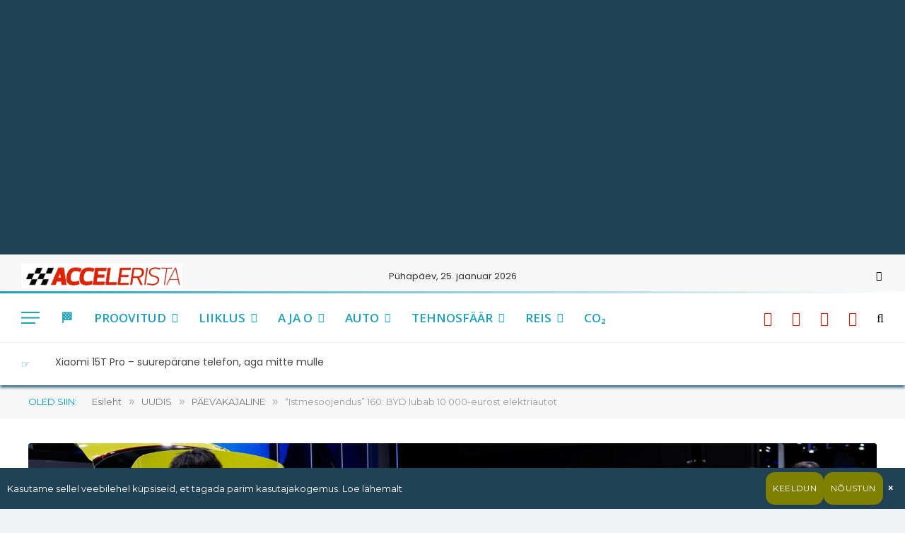

--- FILE ---
content_type: text/html; charset=UTF-8
request_url: https://accelerista.com/uudis/paevakajaline/istmesoojendus-160/
body_size: 20877
content:
<!DOCTYPE html>
<html lang="et" class="s-light site-s-light">
<head>
<meta charset="UTF-8"/>
<meta name="viewport" content="width=device-width, initial-scale=1"/>
<title>“Istmesoojendus” 160: BYD lubab 10 000-eurost elektriautot</title><link rel="preload" as="font" href="https://accelerista.com/wp-content/themes/smart-mag/css/icons/fonts/ts-icons.woff2?v3.2" type="font/woff2" crossorigin="anonymous"/>
<meta name="robots" content="max-snippet:-1,max-image-preview:large,max-video-preview:-1"/>
<link rel="canonical" href="https://accelerista.com/uudis/paevakajaline/istmesoojendus-160/"/>
<meta name="description" content="“Istmesoojendus” arutab ka sel nädalal autoteemadel - BYD lubab Euroopa turule tuua elektriauto sõiduulatusega üle 300 km ja hind vaid veidi üle 10 000 euro."/>
<meta property="og:type" content="article"/>
<meta property="og:locale" content="et_EE"/>
<meta property="og:site_name" content="Accelerista"/>
<meta property="og:title" content="“Istmesoojendus” 160: BYD lubab 10 000-eurost elektriautot"/>
<meta property="og:description" content="“Istmesoojendus” arutab ka sel nädalal autoteemadel - BYD lubab Euroopa turule tuua elektriauto sõiduulatusega üle 300 km ja hind vaid veidi üle 10 000 euro."/>
<meta property="og:url" content="https://accelerista.com/uudis/paevakajaline/istmesoojendus-160/"/>
<meta property="og:image" content="https://accelerista.com/wp-content/uploads/2023/04/BYD-Seagull-Reuters-scaled.jpg"/>
<meta property="og:image:width" content="2560"/>
<meta property="og:image:height" content="1706"/>
<meta property="og:image:alt" content="BYD Seagull Shanghai autonäitusel, Reuters"/>
<meta property="article:published_time" content="2023-04-26T11:31:44+00:00"/>
<meta property="article:modified_time" content="2023-04-26T11:31:44+00:00"/>
<meta property="article:publisher" content="https://www.facebook.com/accelerista"/>
<meta name="twitter:card" content="summary_large_image"/>
<meta name="twitter:title" content="“Istmesoojendus” 160: BYD lubab 10 000-eurost elektriautot"/>
<meta name="twitter:description" content="“Istmesoojendus” arutab ka sel nädalal autoteemadel - BYD lubab Euroopa turule tuua elektriauto sõiduulatusega üle 300 km ja hind vaid veidi üle 10 000 euro."/>
<meta name="twitter:image" content="https://accelerista.com/wp-content/uploads/2023/04/BYD-Seagull-Reuters-scaled.jpg"/>
<meta name="twitter:image:alt" content="BYD Seagull Shanghai autonäitusel, Reuters"/>
<script type="application/ld+json">{"@context":"https://schema.org","@graph":[{"@type":"WebSite","@id":"https://accelerista.com/#/schema/WebSite","url":"https://accelerista.com/","name":"Accelerista","description":"Eesti parim sõltumatu tehnikaportaal","inLanguage":"et","potentialAction":{"@type":"SearchAction","target":{"@type":"EntryPoint","urlTemplate":"https://accelerista.com/search/{search_term_string}/"},"query-input":"required name=search_term_string"},"publisher":{"@type":"Organization","@id":"https://accelerista.com/#/schema/Organization","name":"Accelerista","url":"https://accelerista.com/","logo":{"@type":"ImageObject","url":"https://accelerista.com/wp-content/uploads/2020/04/cropped-logo-acc.jpg","contentUrl":"https://accelerista.com/wp-content/uploads/2020/04/cropped-logo-acc.jpg","width":512,"height":512,"contentSize":"35265"}}},{"@type":"WebPage","@id":"https://accelerista.com/uudis/paevakajaline/istmesoojendus-160/","url":"https://accelerista.com/uudis/paevakajaline/istmesoojendus-160/","name":"“Istmesoojendus” 160: BYD lubab 10 000-eurost elektriautot","description":"“Istmesoojendus” arutab ka sel nädalal autoteemadel - BYD lubab Euroopa turule tuua elektriauto sõiduulatusega üle 300 km ja hind vaid veidi üle 10 000 euro.","inLanguage":"et","isPartOf":{"@id":"https://accelerista.com/#/schema/WebSite"},"breadcrumb":{"@type":"BreadcrumbList","@id":"https://accelerista.com/#/schema/BreadcrumbList","itemListElement":[{"@type":"ListItem","position":1,"item":"https://accelerista.com/","name":"Accelerista"},{"@type":"ListItem","position":2,"item":"https://accelerista.com/category/uudis/","name":"Rubriik: UUDIS"},{"@type":"ListItem","position":3,"item":"https://accelerista.com/category/uudis/paevakajaline/","name":"Rubriik: PÄEVAKAJALINE"},{"@type":"ListItem","position":4,"name":"“Istmesoojendus” 160: BYD lubab 10 000-eurost elektriautot"}]},"potentialAction":{"@type":"ReadAction","target":"https://accelerista.com/uudis/paevakajaline/istmesoojendus-160/"},"datePublished":"2023-04-26T11:31:44+00:00","dateModified":"2023-04-26T11:31:44+00:00","author":{"@type":"Person","@id":"https://accelerista.com/#/schema/Person/d3929c5e6f2aa80df891a1b76f3362e9","name":"accelerista"}}]}</script>
<link rel='dns-prefetch' href='//fonts.googleapis.com'/>
<link rel="alternate" type="application/rss+xml" title="Accelerista &raquo; RSS" href="https://accelerista.com/feed/"/>
<link rel="alternate" type="application/rss+xml" title="Accelerista &raquo; Kommentaaride RSS" href="https://accelerista.com/comments/feed/"/>
<link rel="alternate" type="application/rss+xml" title="Accelerista &raquo; &#8220;Istmesoojendus&#8221; 160: BYD lubab 10 000-eurost elektriautot Kommentaaride RSS" href="https://accelerista.com/uudis/paevakajaline/istmesoojendus-160/feed/"/>
<link rel="alternate" title="oEmbed (JSON)" type="application/json+oembed" href="https://accelerista.com/wp-json/oembed/1.0/embed?url=https%3A%2F%2Faccelerista.com%2Fuudis%2Fpaevakajaline%2Fistmesoojendus-160%2F"/>
<link rel="alternate" title="oEmbed (XML)" type="text/xml+oembed" href="https://accelerista.com/wp-json/oembed/1.0/embed?url=https%3A%2F%2Faccelerista.com%2Fuudis%2Fpaevakajaline%2Fistmesoojendus-160%2F&#038;format=xml"/>
<style id='wp-img-auto-sizes-contain-inline-css'>img:is([sizes=auto i],[sizes^="auto," i]){contain-intrinsic-size:3000px 1500px}</style>
<style id='wp-emoji-styles-inline-css'>img.wp-smiley, img.emoji{display:inline !important;border:none !important;box-shadow:none !important;height:1em !important;width:1em !important;margin:0 0.07em !important;vertical-align:-0.1em !important;background:none !important;padding:0 !important;}</style>
<link rel="stylesheet" type="text/css" href="//accelerista.com/wp-content/cache/wpfc-minified/q0y4c4o/hk9s4.css" media="all"/>
<style id='smartmag-core-inline-css'>:root{--c-main:#009bc1;--c-main-rgb:0,155,193;--c-headings:#009bc1;--text-font:"Poppins", system-ui, -apple-system, "Segoe UI", Arial, sans-serif;--body-font:"Poppins", system-ui, -apple-system, "Segoe UI", Arial, sans-serif;--ui-font:"Montserrat", system-ui, -apple-system, "Segoe UI", Arial, sans-serif;--title-font:"Montserrat", system-ui, -apple-system, "Segoe UI", Arial, sans-serif;--h-font:"Montserrat", system-ui, -apple-system, "Segoe UI", Arial, sans-serif;--tertiary-font:"Montserrat", system-ui, -apple-system, "Segoe UI", Arial, sans-serif;--title-font:"Montserrat", system-ui, -apple-system, "Segoe UI", Arial, sans-serif;--h-font:"Montserrat", system-ui, -apple-system, "Segoe UI", Arial, sans-serif;--text-h-font:var(--h-font);--title-font:"Open Sans", system-ui, -apple-system, "Segoe UI", Arial, sans-serif;--c-p-meta-icons:#1da0ba;--c-excerpts:#424449;--excerpt-size:14px;--post-content-gaps:1em;}
.s-dark, .site-s-dark{--c-main:#214154;--c-main-rgb:33,65,84;}
.s-light body{background-color:#eff2f2;}
.s-dark body{background-color:#214154;}
.s-light{--body-color:#009bc1;--c-excerpts:#009bc1;}
.post-content{color:#009bc1;}
.s-dark{--body-color:#009bc1;--c-excerpts:#009bc1;}
.s-dark .post-content{color:#009bc1;}
.s-dark, .site-s-dark .s-light{--c-headings:#ffffff;}
.post-title{--c-headings:#009bc1;}
.s-dark .post-title{--c-headings:#ffffff;}
.post-title:not(._){font-size:22px;font-weight:600;font-style:normal;text-transform:initial;line-height:1.2;}
.wrap{width:50%;}:root{--wrap-padding:0px;}:root{--sidebar-pad:30px;--sidebar-sep-pad:30px;}
.main-sidebar .widget-title .heading{font-size:7px;}
.main-sidebar .widget-title{--space-below:2px;}
.s-dark .breadcrumbs{--c-a:#dd0000;}
.smart-head-main{--c-shadow:#286081;}
.smart-head-main .smart-head-top{--head-h:55px;}
.s-dark .smart-head-main .smart-head-top, .smart-head-main .s-dark.smart-head-top{background-color:#009bc1;}
.smart-head-main .smart-head-top{border-image:linear-gradient(90deg, #1da0ba 0%, #ffffff 100%);border-image-slice:1;border-image-width:3px 0 0 0;border-width:3px 0;border-image-width:0 0 3px 0;}
.smart-head-main .smart-head-mid{--head-h:70px;border-bottom-width:1px;border-bottom-color:#efefef;}
.smart-head-main .smart-head-bot{background:linear-gradient(90deg, 0%, 100%);}
.navigation{font-family:"Open Sans", system-ui, -apple-system, "Segoe UI", Arial, sans-serif;}
.navigation-main .menu > li > a{font-family:"Open Sans", system-ui, -apple-system, "Segoe UI", Arial, sans-serif;font-size:17px;font-style:normal;letter-spacing:0em;}
.navigation-main .menu > li li a{font-size:15px;font-weight:500;line-height:1;}
.navigation-main{--nav-items-space:15px;}
.mega-menu .post-title a:hover{color:var(--c-nav-drop-hov);}
.s-light .navigation-main{--c-nav:#1da0ba;}
.s-light .navigation{--c-nav-blip:var(--c-main);}
.s-light .sub-cats{background-color:var(--c-main);border-color:var(--c-main);}
.s-dark .sub-cats{background-color:#f2f2f2;}
.smart-head-mobile .smart-head-top{background:linear-gradient(90deg, 0%, 100%);}
.smart-head-mobile .smart-head-mid{border-image:linear-gradient(90deg, #e40666 0%, #3c3fde 100%);border-image-slice:1;border-image-width:3px 0 0 0;border-width:3px 0;}
.navigation-small{margin-left:calc(-1 * var(--nav-items-space));}
.s-dark .navigation-small{--c-nav-hov:rgba(255,255,255,0.76);}
.smart-head-main .spc-social{--c-spc-social:#f71800;--c-spc-social-hov:#286081;}
.s-dark .smart-head-main .spc-social, .smart-head-main .s-dark .spc-social{--c-spc-social:#ffffff;--c-spc-social-hov:rgba(255,255,255,0.92);}
.smart-head-main .spc-social{--spc-social-fs:20px;--spc-social-size:30px;--spc-social-space:10px;}
.s-dark .smart-head-main .search-icon:hover, .smart-head-main .s-dark .search-icon:hover{color:#bcbcbc;}
.smart-head-main{--search-icon-size:18px;--c-hamburger:#1da0ba;}
.s-dark .smart-head-main .offcanvas-toggle:hover, .smart-head-main .s-dark .offcanvas-toggle:hover{--c-hamburger:#bcbcbc;}
.smart-head-main .offcanvas-toggle{transform:scale(1);}
.smart-head-main .hamburger-icon{--line-weight:2px;}
.smart-head .ts-button1{font-size:12px;border-radius:6px;height:34px;line-height:34px;padding-left:14px;padding-right:14px;}
.trending-ticker .heading{color:#1da0ba;font-family:var(--body-font);line-height:1.95;}
.trending-ticker{--max-width:50000px;}
.upper-footer .block-head .heading{color:#1da0ba;}
.main-footer .upper-footer{background-color:#214154;}
.s-dark .upper-footer{background-color:#214154;}
.main-footer .upper-footer{color:#ffffff;}
.s-dark .upper-footer{color:#ffffff;}
.main-footer .upper-footer{--c-links:#1da0ba;}
.s-dark .upper-footer{--c-links:#dd3333;}
.main-footer .lower-footer{background-color:#cccccc;}
.s-dark .lower-footer{background-color:#214154;}
.lower-footer{color:#ffffff;}
.main-footer .lower-footer{--c-links:#dd4040;--c-foot-menu:#dd4040;}
.post-meta{font-family:"Montserrat", system-ui, -apple-system, "Segoe UI", Arial, sans-serif;}
.post-meta .meta-item, .post-meta .text-in{font-family:"Montserrat", system-ui, -apple-system, "Segoe UI", Arial, sans-serif;font-size:12px;font-weight:normal;text-transform:uppercase;letter-spacing:0.03em;}
.post-meta .post-cat > a{font-family:"Montserrat", system-ui, -apple-system, "Segoe UI", Arial, sans-serif;}
.post-meta .text-in, .post-meta .post-cat > a{font-size:12px;}
.post-meta .post-cat > a{font-weight:bold;text-transform:uppercase;letter-spacing:0.05em;}
.post-meta .post-author > a{color:#ffffff;}
.post-meta .post-cat > a{color:#ffffff;}
.post-meta .meta-item:before{transform:scale(0.25);}
.l-post{--media-radius:3px;}
.l-post .excerpt{font-family:system-ui, -apple-system, "Segoe UI", Arial, sans-serif;}
.cat-labels .category{background-color:#1da0ba;}
.block-head .heading{font-family:"Montserrat", system-ui, -apple-system, "Segoe UI", Arial, sans-serif;}
.block-head-c .heading{font-size:16px;font-weight:600;text-transform:initial;}
.block-head-c{--line-weight:3px;--border-weight:1px;}
.s-dark .block-head-c{--c-border:#424242;}
.block-head-c .heading{color:#000000;}
.s-dark .block-head-c .heading{color:#ffffff;}
.block-head-g{background-color:#ffffff;}
.block-head-g .heading{color:#286081;}
.load-button{font-size:12px;padding-top:10px;padding-bottom:10px;border-radius:1px;}
.has-nums .l-post{--num-font:var(--ui-font);}
.has-nums-c .l-post .post-title:before, .has-nums-c .l-post .content:before{font-size:18px;font-weight:500;}
.single-featured .featured, .the-post-header .featured{border-radius:3px;--media-radius:3px;overflow:hidden;}
.post-meta-single .meta-item, .post-meta-single .text-in{text-transform:uppercase;}
.author-box .bio{font-family:"Open Sans", system-ui, -apple-system, "Segoe UI", Arial, sans-serif;}
.the-post-header .post-meta .post-title{font-family:"Montserrat", system-ui, -apple-system, "Segoe UI", Arial, sans-serif;line-height:1.5;letter-spacing:-0.1em;}
.entry-content{font-family:"Montserrat", system-ui, -apple-system, "Segoe UI", Arial, sans-serif;font-size:17px;font-weight:normal;line-height:1.5;letter-spacing:-0.03em;}
.post-content h1, .post-content h2, .post-content h3, .post-content h4, .post-content h5, .post-content h6{font-family:"Montserrat", system-ui, -apple-system, "Segoe UI", Arial, sans-serif;font-weight:bold;}
.site-s-light .entry-content{color:#000000;}
.s-dark .entry-content{color:#ffffff;}
.site-s-light .post-content{--c-headings:#214154;}
.s-dark .post-content{--c-headings:#1da0ba;}
.entry-content{--c-a:#1da0ba;}
.s-dark .entry-content{--c-a:#1da0ba;}:where(.entry-content) a{text-decoration:underline;text-underline-offset:4px;text-decoration-thickness:2px;text-decoration-thickness:3px;}:where(.s-light .entry-content) a{text-decoration-color:#1da0ba;}
.entry-content p{--post-content-gaps:1em;}
.post-content h1{font-size:28px;}
.post-content h2{font-size:27px;}
.post-content h3{font-size:26px;}
.post-content h4{font-size:24px;}
.post-content h5{font-size:20px;}
.post-content h6{font-size:16px;}
.post-share-float .service:not(:hover){color:#ffffff;}
.s-head-large .post-title{font-size:18px;}
.site-s-light .s-head-large .sub-title{color:#5b5b5b;}
.s-post-large .post-content-wrap{display:grid;grid-template-columns:minmax(0, 1fr);}
.s-post-large .entry-content{max-width:min(100%, calc(5px + var(--p-spacious-pad)*2));justify-self:center;}
.the-page-heading{font-family:"Open Sans", system-ui, -apple-system, "Segoe UI", Arial, sans-serif;font-weight:normal;}
.category .feat-grid{--main-ratio:1.65;}
.a-wrap-1{background-color:#214154;}
.a-wrap-2{background-color:#009bc1;}
.a-wrap-2:not(._){padding-top:-11px;padding-bottom:4px;padding-left:0px;padding-right:3px;}
@media(min-width:1200px){ .nav-hov-b .menu > li > a:before{width:calc(100% - (var(--nav-items-space, 15px)*2));left:var(--nav-items-space);}
.lower-footer .inner{padding-top:45px;padding-bottom:50px;}
.post-meta-single .meta-item, .post-meta-single .text-in{font-size:20px;}
.s-head-modern-a .post-title{font-size:27px;}
}
@media(min-width:941px) and (max-width:1200px){ .navigation-main .menu > li > a{font-size:calc(10px + (17px - 10px) * .7);}
}
@media(min-width:768px) and (max-width:940px){ .ts-contain, .main{padding-left:35px;padding-right:35px;}
.layout-boxed-inner{--wrap-padding:35px;}:root{--wrap-padding:35px;}
.entry-content{font-size:16px;letter-spacing:0.01em;}
.s-head-modern-a .post-title{font-size:22px;}
}
@media(max-width:767px){ .wrap{width:100%;}
.ts-contain, .main{padding-left:25px;padding-right:25px;}
.layout-boxed-inner{--wrap-padding:25px;}:root{--wrap-padding:25px;}
.layout-boxed-inner .main{padding-top:0px;}
.comments-area .comment-content{font-size:7px;}
.entry-content{font-size:15px;letter-spacing:0.01em;}
.post-content h1{font-size:28px;}
.post-content h2{font-size:26px;}
.post-content h3{font-size:22px;}
.post-content h4{font-size:20px;}
.post-content h5{font-size:17px;}
.post-content h6{font-size:15px;}
.the-page-heading{letter-spacing:-0.1em;}
}
@media(min-width:940px) and (max-width:1300px){ :root{--wrap-padding:min(0px, 5vw);}
}
body.category-1945, body.post-cat-1945{--c-main:#00bff0;}
.term-color-1945{--c-main:#00bff0;}
.navigation .menu-cat-1945{--c-term:#00bff0;}
.layout-boxed.category-1945 .ts-bg-cover{background-image:url("https://www.accelerista.com/wp-content/uploads/2020/06/FullSizeRender-1-scaled.jpeg");}
.layout-boxed.category-1781 .ts-bg-cover{background-image:url("https://www.accelerista.com/wp-content/uploads/2018/08/IMG_4832-e1534328904408.jpg");}
body.category-1422, body.post-cat-1422{--c-main:#286081;}
.term-color-1422{--c-main:#286081;}
.navigation .menu-cat-1422{--c-term:#286081;}
body.category-1944, body.post-cat-1944{--c-main:#00a1ff;}
.term-color-1944{--c-main:#f71800;}
.navigation .menu-cat-1944{--c-term:#f71800;}
.layout-boxed.category-1944 .ts-bg-cover{background-image:url("https://www.accelerista.com/wp-content/uploads/2019/12/hyundai-rm19-automobility-la-01-scaled.jpg");}
body.category-1931, body.post-cat-1931{--c-main:#ffe123;}
.term-color-1931{--c-main:#ffe123;}
.navigation .menu-cat-1931{--c-term:#ffe123;}
.layout-boxed.category-27 .ts-bg-cover{background-image:url("http://www.accelerista.com/wp-content/uploads/2016/09/Automyyk-kymme-asja.jpg");}
.term-color-1891{--c-main:#002ce0;}
.navigation .menu-cat-1891{--c-term:#002ce0;}
.layout-boxed.category-1891 .ts-bg-cover{background-image:url("https://www.accelerista.com/wp-content/uploads/2016/05/Veli-STI-ja-Musti.jpg");}
body.category-1499, body.post-cat-1499{--c-main:#286081;}
.term-color-1499{--c-main:#286081;}
.navigation .menu-cat-1499{--c-term:#286081;}
body.category-36, body.post-cat-36{--c-main:#f71800;}
.term-color-36{--c-main:#f71800;}
.navigation .menu-cat-36{--c-term:#f71800;}
body.category-1464, body.post-cat-1464{--c-main:#00b5f0;}
.term-color-1464{--c-main:#00b5f0;}
.navigation .menu-cat-1464{--c-term:#00b5f0;}
body.category-1910, body.post-cat-1910{--c-main:#eded9a;}
.term-color-1910{--c-main:#fff723;}
.navigation .menu-cat-1910{--c-term:#fff723;}
.layout-boxed.category-1910 .ts-bg-cover{background-image:url("https://www.accelerista.com/wp-content/uploads/2020/03/B61CDD92-9CE6-4AFA-8064-D0DCB5E3C529-scaled.jpg");}
.layout-boxed.category-1447 .ts-bg-cover{background-image:url("http://www.accelerista.com/wp-content/uploads/2016/07/Edge-Oslos-laeva-peale-minemas.jpg");}
body.category-2062, body.post-cat-2062{--c-main:#dd0000;}
.term-color-2062{--c-main:#dd0000;}
.navigation .menu-cat-2062{--c-term:#dd0000;}
.layout-boxed.category-1008 .ts-bg-cover{background-image:url("http://www.accelerista.com/wp-content/uploads/2015/11/IMG_7203.jpg");}
body.category-6, body.post-cat-6{--c-main:#f71800;}
.term-color-6{--c-main:#f71800;}
.navigation .menu-cat-6{--c-term:#f71800;}
.layout-boxed.category-1448 .ts-bg-cover{background-image:url("http://www.accelerista.com/wp-content/uploads/2016/11/IMG_7754.jpg");}
body.category-16, body.post-cat-16{--c-main:#286081;}
.term-color-16{--c-main:#286081;}
.navigation .menu-cat-16{--c-term:#286081;}
body.category-4, body.post-cat-4{--c-main:#f71800;}
.term-color-4{--c-main:#f71800;}
.navigation .menu-cat-4{--c-term:#f71800;}
body.category-1427, body.post-cat-1427{--c-main:#286081;}
.term-color-1427{--c-main:#286081;}
.navigation .menu-cat-1427{--c-term:#286081;}
body.category-5, body.post-cat-5{--c-main:#286081;}
.term-color-5{--c-main:#286081;}
.navigation .menu-cat-5{--c-term:#286081;}
.layout-boxed.category-5 .ts-bg-cover{background-image:url("https://www.accelerista.com/wp-content/uploads/2017/04/IMG_1339.jpg");}
body.category-1616, body.post-cat-1616{--c-main:#23c0e0;}
.term-color-1616{--c-main:#214154;}
.navigation .menu-cat-1616{--c-term:#214154;}
body.category-7, body.post-cat-7{--c-main:#f71800;}
.term-color-7{--c-main:#f71800;}
.navigation .menu-cat-7{--c-term:#f71800;}
body.category-1907, body.post-cat-1907{--c-main:#437ea5;}
.term-color-1907{--c-main:#232323;}
.navigation .menu-cat-1907{--c-term:#232323;}</style>
<link rel="stylesheet" type="text/css" href="//accelerista.com/wp-content/cache/wpfc-minified/7mudphgn/hk9s3.css" media="all"/>
<link rel="https://api.w.org/" href="https://accelerista.com/wp-json/"/><link rel="alternate" title="JSON" type="application/json" href="https://accelerista.com/wp-json/wp/v2/posts/69714"/><link rel="EditURI" type="application/rsd+xml" title="RSD" href="https://accelerista.com/xmlrpc.php?rsd"/>
<style>.bsaProOrderingForm{}
.bsaProInput input, .bsaProInput input[type='file'],
.bsaProSelectSpace select, .bsaProInputsRight .bsaInputInner, .bsaProInputsRight .bsaInputInner label{}
.bsaProPrice{}
.bsaProDiscount{}
.bsaProOrderingForm .bsaProSubmit, .bsaProOrderingForm .bsaProSubmit:hover, .bsaProOrderingForm .bsaProSubmit:active{}
.bsaProAlert, .bsaProAlert > a, .bsaProAlert > a:hover, .bsaProAlert > a:focus{}
.bsaProAlertSuccess{}
.bsaProAlertFailed{}
.bsaStatsWrapper .ct-chart .ct-series.ct-series-b .ct-bar, .bsaStatsWrapper .ct-chart .ct-series.ct-series-b .ct-line, .bsaStatsWrapper .ct-chart .ct-series.ct-series-b .ct-point, .bsaStatsWrapper .ct-chart .ct-series.ct-series-b .ct-slice.ct-donut{stroke:#673AB7 !important;}
.bsaStatsWrapper  .ct-chart .ct-series.ct-series-a .ct-bar, .bsaStatsWrapper .ct-chart .ct-series.ct-series-a .ct-line, .bsaStatsWrapper .ct-chart .ct-series.ct-series-a .ct-point, .bsaStatsWrapper .ct-chart .ct-series.ct-series-a .ct-slice.ct-donut{stroke:#FBCD39 !important;}
.owl-carousel, .bx-wrapper{direction:ltr;}
.owl-carousel .owl-item{direction:rtl;}</style>    
<script async src="https://www.googletagmanager.com/gtag/js?id=G-X3969N9RVM"></script>
<script>window.dataLayer=window.dataLayer||[];
function gtag(){dataLayer.push(arguments);}
gtag('js', new Date());
gtag('config', 'G-X3969N9RVM');</script>
<style id="fvat-frontend-css">.fvat-thumb-wrapper{width:100%;max-width:100%;}
.fvat-responsive{position:relative;width:100%;padding-top:56.25%;overflow:hidden;}
.fvat-responsive .fvat-iframe, .fvat-responsive .fvat-html5-video{position:absolute;top:0;left:0;width:100%;height:100%;display:block;}
.single .fvat-thumb-wrapper, .archive .fvat-thumb-wrapper{margin:0 0 20px 0;}</style>
<meta name="generator" content="Elementor 3.34.2; features: additional_custom_breakpoints; settings: css_print_method-external, google_font-enabled, font_display-auto">
<style>.e-con.e-parent:nth-of-type(n+4):not(.e-lazyloaded):not(.e-no-lazyload),
.e-con.e-parent:nth-of-type(n+4):not(.e-lazyloaded):not(.e-no-lazyload) *{background-image:none !important;}
@media screen and (max-height: 1024px) {
.e-con.e-parent:nth-of-type(n+3):not(.e-lazyloaded):not(.e-no-lazyload),
.e-con.e-parent:nth-of-type(n+3):not(.e-lazyloaded):not(.e-no-lazyload) *{background-image:none !important;}
}
@media screen and (max-height: 640px) {
.e-con.e-parent:nth-of-type(n+2):not(.e-lazyloaded):not(.e-no-lazyload),
.e-con.e-parent:nth-of-type(n+2):not(.e-lazyloaded):not(.e-no-lazyload) *{background-image:none !important;}
}</style>
<link rel="icon" href="https://accelerista.com/wp-content/uploads/2020/04/cropped-logo-acc-32x32.jpg" sizes="32x32"/>
<link rel="icon" href="https://accelerista.com/wp-content/uploads/2020/04/cropped-logo-acc-192x192.jpg" sizes="192x192"/>
<link rel="apple-touch-icon" href="https://accelerista.com/wp-content/uploads/2020/04/cropped-logo-acc-180x180.jpg"/>
<meta name="msapplication-TileImage" content="https://accelerista.com/wp-content/uploads/2020/04/cropped-logo-acc-270x270.jpg"/>
<script data-wpfc-render="false">var Wpfcll={s:[],osl:0,scroll:false,i:function(){Wpfcll.ss();window.addEventListener('load',function(){let observer=new MutationObserver(mutationRecords=>{Wpfcll.osl=Wpfcll.s.length;Wpfcll.ss();if(Wpfcll.s.length > Wpfcll.osl){Wpfcll.ls(false);}});observer.observe(document.getElementsByTagName("html")[0],{childList:true,attributes:true,subtree:true,attributeFilter:["src"],attributeOldValue:false,characterDataOldValue:false});Wpfcll.ls(true);});window.addEventListener('scroll',function(){Wpfcll.scroll=true;Wpfcll.ls(false);});window.addEventListener('resize',function(){Wpfcll.scroll=true;Wpfcll.ls(false);});window.addEventListener('click',function(){Wpfcll.scroll=true;Wpfcll.ls(false);});},c:function(e,pageload){var w=document.documentElement.clientHeight || body.clientHeight;var n=0;if(pageload){n=0;}else{n=(w > 800) ? 800:200;n=Wpfcll.scroll ? 800:n;}var er=e.getBoundingClientRect();var t=0;var p=e.parentNode ? e.parentNode:false;if(typeof p.getBoundingClientRect=="undefined"){var pr=false;}else{var pr=p.getBoundingClientRect();}if(er.x==0 && er.y==0){for(var i=0;i < 10;i++){if(p){if(pr.x==0 && pr.y==0){if(p.parentNode){p=p.parentNode;}if(typeof p.getBoundingClientRect=="undefined"){pr=false;}else{pr=p.getBoundingClientRect();}}else{t=pr.top;break;}}};}else{t=er.top;}if(w - t+n > 0){return true;}return false;},r:function(e,pageload){var s=this;var oc,ot;try{oc=e.getAttribute("data-wpfc-original-src");ot=e.getAttribute("data-wpfc-original-srcset");originalsizes=e.getAttribute("data-wpfc-original-sizes");if(s.c(e,pageload)){if(oc || ot){if(e.tagName=="DIV" || e.tagName=="A" || e.tagName=="SPAN"){e.style.backgroundImage="url("+oc+")";e.removeAttribute("data-wpfc-original-src");e.removeAttribute("data-wpfc-original-srcset");e.removeAttribute("onload");}else{if(oc){e.setAttribute('src',oc);}if(ot){e.setAttribute('srcset',ot);}if(originalsizes){e.setAttribute('sizes',originalsizes);}if(e.getAttribute("alt") && e.getAttribute("alt")=="blank"){e.removeAttribute("alt");}e.removeAttribute("data-wpfc-original-src");e.removeAttribute("data-wpfc-original-srcset");e.removeAttribute("data-wpfc-original-sizes");e.removeAttribute("onload");if(e.tagName=="IFRAME"){var y="https://www.youtube.com/embed/";if(navigator.userAgent.match(/\sEdge?\/\d/i)){e.setAttribute('src',e.getAttribute("src").replace(/.+\/templates\/youtube\.html\#/,y));}e.onload=function(){if(typeof window.jQuery !="undefined"){if(jQuery.fn.fitVids){jQuery(e).parent().fitVids({customSelector:"iframe[src]"});}}var s=e.getAttribute("src").match(/templates\/youtube\.html\#(.+)/);if(s){try{var i=e.contentDocument || e.contentWindow;if(i.location.href=="about:blank"){e.setAttribute('src',y+s[1]);}}catch(err){e.setAttribute('src',y+s[1]);}}}}}}else{if(e.tagName=="NOSCRIPT"){if(typeof window.jQuery !="undefined"){if(jQuery(e).attr("data-type")=="wpfc"){e.removeAttribute("data-type");jQuery(e).after(jQuery(e).text());}}}}}}catch(error){console.log(error);console.log("==>",e);}},ss:function(){var i=Array.prototype.slice.call(document.getElementsByTagName("img"));var f=Array.prototype.slice.call(document.getElementsByTagName("iframe"));var d=Array.prototype.slice.call(document.getElementsByTagName("div"));var a=Array.prototype.slice.call(document.getElementsByTagName("a"));var s=Array.prototype.slice.call(document.getElementsByTagName("span"));var n=Array.prototype.slice.call(document.getElementsByTagName("noscript"));this.s=i.concat(f).concat(d).concat(a).concat(s).concat(n);},ls:function(pageload){var s=this;[].forEach.call(s.s,function(e,index){s.r(e,pageload);});}};document.addEventListener('DOMContentLoaded',function(){wpfci();});function wpfci(){Wpfcll.i();}</script>
</head>
<body class="wp-singular post-template-default single single-post postid-69714 single-format-standard wp-theme-smart-mag no-sidebar post-layout-cover post-cat-24 has-lb has-lb-sm img-effects ts-img-hov-fade layout-boxed elementor-default elementor-kit-63580">
<div class="ts-bg-cover"></div><div class="main-wrap">
<div class="a-wrap a-wrap-base a-wrap-1 a-wrap-bg show-lg"> <div class="apMainContainer apMainCenter"><div id="bsa-block-1200--300" class="apPluginContainer bsaProContainer-2 bsa-block-1200--300 bsa-pro-col-1"><div class="bsaProItems bsaGridNoGutter" style="background-color:"><div class="bsaProItem bsaHidden bsaReset" data-item-id="1324" data-animation="none" style="opacity:1;visibility:visible;"><div class="bsaProItemInner" style="background-color:"><div class="bsaProItemInner__thumb"><div class="bsaProAnimateThumb"><a class="bsaProItem__url" href="https://www.accelerista.com/ads-pro-statistika/?sid=2&bsa_pro_id=1324&bsa_pro_url=1" target="_blank"><div data-wpfc-original-src='https://accelerista.com/wp-content/uploads/ap-plugin-upload/1767351741-ES90-1200x300-EE-q4-25.gif' class="bsaProItemInner__img" style=""></div></a></div></div></div><div class="bsaProItemInner__html"></div></div></div></div></div></div><div class="a-wrap a-wrap-base a-wrap-1 a-wrap-bg show-md"> <div class="apMainContainer apMainLeft"><div id="bsa-block-300--600" class="apPluginContainer bsaProContainer-38 bsa-block-300--600 bsa-pro-col-1"><div class="bsaProItems bsaGridGutter" style="background-color:"><div class="bsaProItem bsaHidden bsaReset" data-item-id="1183" data-animation="none" style="opacity:1;visibility:visible;"><div class="bsaProItemInner" style="background-color:"><div class="bsaProItemInner__thumb"><div class="bsaProAnimateThumb"><a class="bsaProItem__url" href="https://www.accelerista.com/ads-pro-statistika/?sid=38&bsa_pro_id=1183&bsa_pro_url=1" target="_blank"><div data-wpfc-original-src='https://accelerista.com/wp-content/uploads/ap-plugin-upload/1746444285-LynkCo-G-300x600.gif' class="bsaProItemInner__img" style=""></div></a></div></div></div><div class="bsaProItemInner__html"></div></div></div></div></div></div><div class="a-wrap a-wrap-base a-wrap-1 a-wrap-bg show-sm show-xs"> <div class="apMainContainer apMainLeft"><div id="bsa-block-300--250" class="apPluginContainer bsaProContainer-27 bsa-block-300--250 bsa-pro-col-1"><div class="bsaProItems bsaGridGutter" style="background-color:"><div class="bsaProItem bsaHidden bsaReset" data-item-id="1244" data-animation="none" style="opacity:1;visibility:visible;"><div class="bsaProItemInner" style="background-color:"><div class="bsaProItemInner__thumb"><div class="bsaProAnimateThumb"><a class="bsaProItem__url" href="https://www.accelerista.com/ads-pro-statistika/?sid=27&bsa_pro_id=1244&bsa_pro_url=1" target="_blank"><div data-wpfc-original-src='https://accelerista.com/wp-content/uploads/ap-plugin-upload/1763495984-kia-xceed_winter26_300x250-ee-min.jpg' class="bsaProItemInner__img" style=""></div></a></div></div></div><div class="bsaProItemInner__html"></div></div></div></div></div></div><div class="off-canvas-backdrop"></div><div class="mobile-menu-container off-canvas" id="off-canvas">
<div class="off-canvas-head">
<a href="#" class="close">
<span class="visuallyhidden">Close Menu</span>
<i class="tsi tsi-times"></i>
</a>
<div class="ts-logo"> <img onload="Wpfcll.r(this,true);" src="https://accelerista.com/wp-content/plugins/wp-fastest-cache-premium/pro/images/blank.gif" fetchpriority="high" class="logo-mobile logo-image logo-image-dark" data-wpfc-original-src="https://accelerista.com/wp-content/uploads/2022/07/ACC-logo-2017.jpg" width="1024" height="157" alt="Accelerista"/><img onload="Wpfcll.r(this,true);" src="https://accelerista.com/wp-content/plugins/wp-fastest-cache-premium/pro/images/blank.gif" class="logo-mobile logo-image" data-wpfc-original-src="https://accelerista.com/wp-content/uploads/2016/05/Accelerista-uus-logo-.jpg" width="539" height="83" alt="Accelerista"/></div></div><div class="off-canvas-content">
<ul id="menu-peamenuu" class="mobile-menu"><li id="menu-item-67210" class="menu-item menu-item-type-post_type menu-item-object-page menu-item-home menu-item-67210"><a href="https://accelerista.com/">🏁</a></li>
<li id="menu-item-49783" class="menu-item menu-item-type-post_type menu-item-object-page menu-item-has-children menu-item-49783"><a href="https://accelerista.com/proovitud/">PROOVITUD</a>
<ul class="sub-menu">
<li id="menu-item-49810" class="menu-item menu-item-type-taxonomy menu-item-object-category menu-item-49810"><a href="https://accelerista.com/category/proovisoidud/">🚗 AUTO</a></li>
<li id="menu-item-49811" class="menu-item menu-item-type-taxonomy menu-item-object-category menu-item-49811"><a href="https://accelerista.com/category/ratas/soidetudrattad/">🏍️ RATAS</a></li>
<li id="menu-item-49872" class="menu-item menu-item-type-taxonomy menu-item-object-category menu-item-49872"><a href="https://accelerista.com/category/tehnosfaar/vidinatestid/">📟 VIDIN</a></li>
<li id="menu-item-49809" class="menu-item menu-item-type-taxonomy menu-item-object-category menu-item-49809"><a href="https://accelerista.com/category/proovitud/eksperiment/">🥼 EKSPERIMENT</a></li>
<li id="menu-item-49871" class="menu-item menu-item-type-taxonomy menu-item-object-category menu-item-49871"><a href="https://accelerista.com/category/liiklus/testi-ennast/">🧪 TESTID</a></li>
</ul>
</li>
<li id="menu-item-49780" class="menu-item menu-item-type-post_type menu-item-object-page menu-item-has-children menu-item-49780"><a href="https://accelerista.com/liiklus/">LIIKLUS</a>
<ul class="sub-menu">
<li id="menu-item-49812" class="menu-item menu-item-type-taxonomy menu-item-object-category current-post-ancestor current-menu-parent current-post-parent menu-item-49812"><a href="https://accelerista.com/category/liiklus/liikluskomm/">LIIKLUSKOMM</a></li>
<li id="menu-item-49817" class="menu-item menu-item-type-taxonomy menu-item-object-category menu-item-49817"><a href="https://accelerista.com/category/liiklus/talvele-vastu/">TALVELE VASTU</a></li>
<li id="menu-item-49813" class="menu-item menu-item-type-taxonomy menu-item-object-category menu-item-49813"><a href="https://accelerista.com/category/liiklus/liiklusulesanne/">LIIKLUSÜLESANNE</a></li>
<li id="menu-item-49816" class="menu-item menu-item-type-taxonomy menu-item-object-category menu-item-49816"><a href="https://accelerista.com/category/liiklus/roolisvastutanmina/">ROOLIS VASTUTAN MINA</a></li>
<li id="menu-item-49815" class="menu-item menu-item-type-taxonomy menu-item-object-category menu-item-49815"><a href="https://accelerista.com/category/liiklus/punane-sekund/">PUNANE SEKUND</a></li>
<li id="menu-item-49814" class="menu-item menu-item-type-taxonomy menu-item-object-category menu-item-49814"><a href="https://accelerista.com/category/liiklus/ostetud-load/">OSTETUD LOAD</a></li>
</ul>
</li>
<li id="menu-item-49786" class="menu-item menu-item-type-post_type menu-item-object-page menu-item-has-children menu-item-49786"><a href="https://accelerista.com/a-ja-o/">A JA O</a>
<ul class="sub-menu">
<li id="menu-item-49820" class="menu-item menu-item-type-taxonomy menu-item-object-category menu-item-49820"><a href="https://accelerista.com/category/a-ja-o/autoomaniku-abc/">AUTOOMANIKU ABC</a></li>
<li id="menu-item-49821" class="menu-item menu-item-type-taxonomy menu-item-object-category menu-item-49821"><a href="https://accelerista.com/category/a-ja-o/rattaomaniku-abc/">RATTAOMANIKU ABC</a></li>
<li id="menu-item-49822" class="menu-item menu-item-type-taxonomy menu-item-object-category menu-item-49822"><a href="https://accelerista.com/category/lennundus/lennukool/">LENNUKOOL</a></li>
<li id="menu-item-49870" class="menu-item menu-item-type-taxonomy menu-item-object-category menu-item-49870"><a href="https://accelerista.com/category/eluviis/uuring/">UURING</a></li>
<li id="menu-item-49823" class="menu-item menu-item-type-taxonomy menu-item-object-category menu-item-49823"><a href="https://accelerista.com/category/tehnosfaar/nutiabi/">NUTIABI</a></li>
<li id="menu-item-49824" class="menu-item menu-item-type-taxonomy menu-item-object-category current-post-ancestor current-menu-parent current-post-parent menu-item-49824"><a href="https://accelerista.com/category/a-ja-o/tarkusetera/">TARKUSETERA</a></li>
<li id="menu-item-52857" class="menu-item menu-item-type-taxonomy menu-item-object-category menu-item-52857"><a href="https://accelerista.com/category/teadus/">TEADUS</a></li>
</ul>
</li>
<li id="menu-item-26971" class="menu-item menu-item-type-post_type menu-item-object-page menu-item-has-children menu-item-26971"><a href="https://accelerista.com/auto/">AUTO</a>
<ul class="sub-menu">
<li id="menu-item-52856" class="menu-item menu-item-type-taxonomy menu-item-object-category menu-item-52856"><a href="https://accelerista.com/category/eluviis/ajalugu/">AJALUGU</a></li>
<li id="menu-item-53780" class="menu-item menu-item-type-taxonomy menu-item-object-category menu-item-53780"><a href="https://accelerista.com/category/uudis/autosport/">AUTOSPORT</a></li>
<li id="menu-item-49137" class="menu-item menu-item-type-taxonomy menu-item-object-category menu-item-49137"><a href="https://accelerista.com/category/soiduauto/hobiauto/">HOBIAUTO</a></li>
<li id="menu-item-55975" class="menu-item menu-item-type-taxonomy menu-item-object-category menu-item-55975"><a href="https://accelerista.com/category/soiduauto/nadala-paar/">NÄDALA PAAR</a></li>
<li id="menu-item-45964" class="menu-item menu-item-type-taxonomy menu-item-object-category current-post-ancestor current-menu-parent current-post-parent menu-item-45964"><a href="https://accelerista.com/category/soiduauto/elektriauto/">ELEKTRIAUTO</a></li>
<li id="menu-item-45965" class="menu-item menu-item-type-taxonomy menu-item-object-category menu-item-45965"><a href="https://accelerista.com/category/soiduauto/hubriidauto/">HÜBRIIDAUTO</a></li>
<li id="menu-item-45966" class="menu-item menu-item-type-taxonomy menu-item-object-category menu-item-45966"><a href="https://accelerista.com/category/soiduauto/isejuhtiv-auto/">ISEJUHTIV AUTO</a></li>
<li id="menu-item-45967" class="menu-item menu-item-type-taxonomy menu-item-object-category menu-item-45967"><a href="https://accelerista.com/category/soiduauto/suv/">KROSSOVER/SUV</a></li>
<li id="menu-item-49825" class="menu-item menu-item-type-taxonomy menu-item-object-category menu-item-49825"><a href="https://accelerista.com/category/tarbesoiduk/">TARBESÕIDUK</a></li>
</ul>
</li>
<li id="menu-item-26136" class="menu-item menu-item-type-post_type menu-item-object-page menu-item-has-children menu-item-26136"><a href="https://accelerista.com/tehnosfaar/">TEHNOSFÄÄR</a>
<ul class="sub-menu">
<li id="menu-item-75734" class="menu-item menu-item-type-taxonomy menu-item-object-category menu-item-75734"><a href="https://accelerista.com/category/tehnosfaar/vidinatestid/">VIDINATESTID</a></li>
<li id="menu-item-75735" class="menu-item menu-item-type-taxonomy menu-item-object-category menu-item-75735"><a href="https://accelerista.com/category/tehnosfaar/vidinamaania/">VIDINAMAANIA</a></li>
</ul>
</li>
<li id="menu-item-25642" class="menu-item menu-item-type-post_type menu-item-object-page menu-item-has-children menu-item-25642"><a href="https://accelerista.com/reis/">REIS</a>
<ul class="sub-menu">
<li id="menu-item-75730" class="menu-item menu-item-type-taxonomy menu-item-object-category menu-item-75730"><a href="https://accelerista.com/category/matkamajareisima/hello-aafrika/">#HELLO AAFRIKA</a></li>
<li id="menu-item-53854" class="menu-item menu-item-type-taxonomy menu-item-object-category menu-item-53854"><a href="https://accelerista.com/category/matkamajareisima/avastaeesti/">#AVASTAEESTI</a></li>
<li id="menu-item-75731" class="menu-item menu-item-type-taxonomy menu-item-object-category menu-item-75731"><a href="https://accelerista.com/category/matkamajareisima/travellerring/">#TRAVELLERRING</a></li>
</ul>
</li>
<li id="menu-item-49869" class="menu-item menu-item-type-post_type menu-item-object-page menu-item-49869"><a href="https://accelerista.com/co2/">CO₂</a></li>
</ul>
<div class="spc-social-block spc-social spc-social-b smart-head-social"> <a href="https://www.facebook.com/accelerista" class="link service s-facebook" target="_blank" rel="nofollow noopener"> <i class="icon tsi tsi-facebook"></i> <span class="visuallyhidden">Facebook</span> </a> <a href="https://twitter.com/acceleristacom" class="link service s-twitter" target="_blank" rel="nofollow noopener"> <i class="icon tsi tsi-twitter"></i> <span class="visuallyhidden">X (Twitter)</span> </a> <a href="https://www.instagram.com/accelerista/" class="link service s-instagram" target="_blank" rel="nofollow noopener"> <i class="icon tsi tsi-instagram"></i> <span class="visuallyhidden">Instagram</span> </a> <a href="https://www.youtube.com/channel/UCAiS2N9Nc1CovAMjGFFrSnA" class="link service s-youtube" target="_blank" rel="nofollow noopener"> <i class="icon tsi tsi-youtube-play"></i> <span class="visuallyhidden">YouTube</span> </a></div></div></div><div class="smart-head smart-head-b smart-head-main" id="smart-head">
<div class="smart-head-row smart-head-top smart-head-row-3 is-light smart-head-row-full">
<div class="inner full">
<div class="items items-left"> <a href="https://accelerista.com/" title="Accelerista" rel="home" class="logo-link ts-logo logo-is-image"> <span> <img src="https://www.accelerista.com/wp-content/uploads/2022/07/ACC-logo-2017.jpg" class="logo-image logo-image-dark" alt="Accelerista" width="2048" height="2747"/><img onload="Wpfcll.r(this,true);" src="https://accelerista.com/wp-content/plugins/wp-fastest-cache-premium/pro/images/blank.gif" data-wpfc-original-src="https://accelerista.com/wp-content/uploads/2022/07/ACC-logo-2017.jpg" class="logo-image" alt="Accelerista" width="2047" height="314"/> </span> </a></div><div class="items items-center"> <span class="h-date"> Pühapäev, 25. jaanuar 2026</span></div><div class="items items-right">
<div class="scheme-switcher has-icon-only"> <a href="#" class="toggle is-icon toggle-dark" title="Switch to Dark Design - easier on eyes."> <i class="icon tsi tsi-moon"></i> </a> <a href="#" class="toggle is-icon toggle-light" title="Switch to Light Design."> <i class="icon tsi tsi-bright"></i> </a></div></div></div></div><div class="smart-head-row smart-head-mid is-light smart-head-row-full">
<div class="inner full">
<div class="items items-left">
<button class="offcanvas-toggle has-icon" type="button" aria-label="Menu">
<span class="hamburger-icon hamburger-icon-a">
<span class="inner"></span>
</span>
</button>	<div class="nav-wrap"> <nav class="navigation navigation-main nav-hov-b"> <ul id="menu-peamenuu-1" class="menu"><li class="menu-item menu-item-type-post_type menu-item-object-page menu-item-home menu-item-67210"><a href="https://accelerista.com/">🏁</a></li> <li class="menu-item menu-item-type-post_type menu-item-object-page menu-item-has-children menu-item-49783"><a href="https://accelerista.com/proovitud/">PROOVITUD</a> <ul class="sub-menu"> <li class="menu-item menu-item-type-taxonomy menu-item-object-category menu-cat-16 menu-item-49810"><a href="https://accelerista.com/category/proovisoidud/">🚗 AUTO</a></li> <li class="menu-item menu-item-type-taxonomy menu-item-object-category menu-cat-1714 menu-item-49811"><a href="https://accelerista.com/category/ratas/soidetudrattad/">🏍️ RATAS</a></li> <li class="menu-item menu-item-type-taxonomy menu-item-object-category menu-cat-1665 menu-item-49872"><a href="https://accelerista.com/category/tehnosfaar/vidinatestid/">📟 VIDIN</a></li> <li class="menu-item menu-item-type-taxonomy menu-item-object-category menu-cat-1725 menu-item-49809"><a href="https://accelerista.com/category/proovitud/eksperiment/">🥼 EKSPERIMENT</a></li> <li class="menu-item menu-item-type-taxonomy menu-item-object-category menu-cat-1269 menu-item-49871"><a href="https://accelerista.com/category/liiklus/testi-ennast/">🧪 TESTID</a></li> </ul> </li> <li class="menu-item menu-item-type-post_type menu-item-object-page menu-item-has-children menu-item-49780"><a href="https://accelerista.com/liiklus/">LIIKLUS</a> <ul class="sub-menu"> <li class="menu-item menu-item-type-taxonomy menu-item-object-category current-post-ancestor current-menu-parent current-post-parent menu-cat-1791 menu-item-49812"><a href="https://accelerista.com/category/liiklus/liikluskomm/">LIIKLUSKOMM</a></li> <li class="menu-item menu-item-type-taxonomy menu-item-object-category menu-cat-1794 menu-item-49817"><a href="https://accelerista.com/category/liiklus/talvele-vastu/">TALVELE VASTU</a></li> <li class="menu-item menu-item-type-taxonomy menu-item-object-category menu-cat-1771 menu-item-49813"><a href="https://accelerista.com/category/liiklus/liiklusulesanne/">LIIKLUSÜLESANNE</a></li> <li class="menu-item menu-item-type-taxonomy menu-item-object-category menu-cat-1448 menu-item-49816"><a href="https://accelerista.com/category/liiklus/roolisvastutanmina/">ROOLIS VASTUTAN MINA</a></li> <li class="menu-item menu-item-type-taxonomy menu-item-object-category menu-cat-1704 menu-item-49815"><a href="https://accelerista.com/category/liiklus/punane-sekund/">PUNANE SEKUND</a></li> <li class="menu-item menu-item-type-taxonomy menu-item-object-category menu-cat-1008 menu-item-49814"><a href="https://accelerista.com/category/liiklus/ostetud-load/">OSTETUD LOAD</a></li> </ul> </li> <li class="menu-item menu-item-type-post_type menu-item-object-page menu-item-has-children menu-item-49786"><a href="https://accelerista.com/a-ja-o/">A JA O</a> <ul class="sub-menu"> <li class="menu-item menu-item-type-taxonomy menu-item-object-category menu-cat-1735 menu-item-49820"><a href="https://accelerista.com/category/a-ja-o/autoomaniku-abc/">AUTOOMANIKU ABC</a></li> <li class="menu-item menu-item-type-taxonomy menu-item-object-category menu-cat-1737 menu-item-49821"><a href="https://accelerista.com/category/a-ja-o/rattaomaniku-abc/">RATTAOMANIKU ABC</a></li> <li class="menu-item menu-item-type-taxonomy menu-item-object-category menu-cat-1598 menu-item-49822"><a href="https://accelerista.com/category/lennundus/lennukool/">LENNUKOOL</a></li> <li class="menu-item menu-item-type-taxonomy menu-item-object-category menu-cat-197 menu-item-49870"><a href="https://accelerista.com/category/eluviis/uuring/">UURING</a></li> <li class="menu-item menu-item-type-taxonomy menu-item-object-category menu-cat-1666 menu-item-49823"><a href="https://accelerista.com/category/tehnosfaar/nutiabi/">NUTIABI</a></li> <li class="menu-item menu-item-type-taxonomy menu-item-object-category current-post-ancestor current-menu-parent current-post-parent menu-cat-1736 menu-item-49824"><a href="https://accelerista.com/category/a-ja-o/tarkusetera/">TARKUSETERA</a></li> <li class="menu-item menu-item-type-taxonomy menu-item-object-category menu-cat-1688 menu-item-52857"><a href="https://accelerista.com/category/teadus/">TEADUS</a></li> </ul> </li> <li class="menu-item menu-item-type-post_type menu-item-object-page menu-item-has-children menu-item-26971"><a href="https://accelerista.com/auto/">AUTO</a> <ul class="sub-menu"> <li class="menu-item menu-item-type-taxonomy menu-item-object-category menu-cat-1422 menu-item-52856"><a href="https://accelerista.com/category/eluviis/ajalugu/">AJALUGU</a></li> <li class="menu-item menu-item-type-taxonomy menu-item-object-category menu-cat-1944 menu-item-53780"><a href="https://accelerista.com/category/uudis/autosport/">AUTOSPORT</a></li> <li class="menu-item menu-item-type-taxonomy menu-item-object-category menu-cat-1891 menu-item-49137"><a href="https://accelerista.com/category/soiduauto/hobiauto/">HOBIAUTO</a></li> <li class="menu-item menu-item-type-taxonomy menu-item-object-category menu-cat-2062 menu-item-55975"><a href="https://accelerista.com/category/soiduauto/nadala-paar/">NÄDALA PAAR</a></li> <li class="menu-item menu-item-type-taxonomy menu-item-object-category current-post-ancestor current-menu-parent current-post-parent menu-cat-180 menu-item-45964"><a href="https://accelerista.com/category/soiduauto/elektriauto/">ELEKTRIAUTO</a></li> <li class="menu-item menu-item-type-taxonomy menu-item-object-category menu-cat-181 menu-item-45965"><a href="https://accelerista.com/category/soiduauto/hubriidauto/">HÜBRIIDAUTO</a></li> <li class="menu-item menu-item-type-taxonomy menu-item-object-category menu-cat-844 menu-item-45966"><a href="https://accelerista.com/category/soiduauto/isejuhtiv-auto/">ISEJUHTIV AUTO</a></li> <li class="menu-item menu-item-type-taxonomy menu-item-object-category menu-cat-29 menu-item-45967"><a href="https://accelerista.com/category/soiduauto/suv/">KROSSOVER/SUV</a></li> <li class="menu-item menu-item-type-taxonomy menu-item-object-category menu-cat-1376 menu-item-49825"><a href="https://accelerista.com/category/tarbesoiduk/">TARBESÕIDUK</a></li> </ul> </li> <li class="menu-item menu-item-type-post_type menu-item-object-page menu-item-has-children menu-item-26136"><a href="https://accelerista.com/tehnosfaar/">TEHNOSFÄÄR</a> <ul class="sub-menu"> <li class="menu-item menu-item-type-taxonomy menu-item-object-category menu-cat-1665 menu-item-75734"><a href="https://accelerista.com/category/tehnosfaar/vidinatestid/">VIDINATESTID</a></li> <li class="menu-item menu-item-type-taxonomy menu-item-object-category menu-cat-932 menu-item-75735"><a href="https://accelerista.com/category/tehnosfaar/vidinamaania/">VIDINAMAANIA</a></li> </ul> </li> <li class="menu-item menu-item-type-post_type menu-item-object-page menu-item-has-children menu-item-25642"><a href="https://accelerista.com/reis/">REIS</a> <ul class="sub-menu"> <li class="menu-item menu-item-type-taxonomy menu-item-object-category menu-cat-3043 menu-item-75730"><a href="https://accelerista.com/category/matkamajareisima/hello-aafrika/">#HELLO AAFRIKA</a></li> <li class="menu-item menu-item-type-taxonomy menu-item-object-category menu-cat-1945 menu-item-53854"><a href="https://accelerista.com/category/matkamajareisima/avastaeesti/">#AVASTAEESTI</a></li> <li class="menu-item menu-item-type-taxonomy menu-item-object-category menu-cat-1781 menu-item-75731"><a href="https://accelerista.com/category/matkamajareisima/travellerring/">#TRAVELLERRING</a></li> </ul> </li> <li class="menu-item menu-item-type-post_type menu-item-object-page menu-item-49869"><a href="https://accelerista.com/co2/">CO₂</a></li> </ul> </nav></div></div><div class="items items-center empty"></div><div class="items items-right">
<div class="spc-social-block spc-social spc-social-a smart-head-social"> <a href="https://www.facebook.com/accelerista" class="link service s-facebook" target="_blank" rel="nofollow noopener"> <i class="icon tsi tsi-facebook"></i> <span class="visuallyhidden">Facebook</span> </a> <a href="https://twitter.com/acceleristacom" class="link service s-twitter" target="_blank" rel="nofollow noopener"> <i class="icon tsi tsi-twitter"></i> <span class="visuallyhidden">X (Twitter)</span> </a> <a href="https://www.instagram.com/accelerista/" class="link service s-instagram" target="_blank" rel="nofollow noopener"> <i class="icon tsi tsi-instagram"></i> <span class="visuallyhidden">Instagram</span> </a> <a href="https://www.youtube.com/channel/UCAiS2N9Nc1CovAMjGFFrSnA" class="link service s-youtube" target="_blank" rel="nofollow noopener"> <i class="icon tsi tsi-youtube-play"></i> <span class="visuallyhidden">YouTube</span> </a></div><a href="#" class="search-icon has-icon-only is-icon" title="Otsing">
<i class="tsi tsi-search"></i>
</a></div></div></div><div class="smart-head-row smart-head-bot is-light smart-head-row-full">
<div class="inner full">
<div class="items items-left">
<div class="trending-ticker" data-delay="8"> <span class="heading">☞</span> <ul> <li><a href="https://accelerista.com/tehnosfaar/xiaomi-15t-pro-niinimaki/" class="post-link">Xiaomi 15T Pro &#8211; suurepärane telefon, aga mitte mulle</a></li> <li><a href="https://accelerista.com/uudis/valismaa/saksamaa-kehtestas-elektriautode-ostutoetuse-aga-reeglid-on-karmid/" class="post-link">Saksamaa kehtestas elektriautode ostutoetuse, aga reeglid on karmid</a></li> <li><a href="https://accelerista.com/uudis/autosport/laitserallypark-hobikardi-cup-2026/" class="post-link">Eesti ainsal jääkardirajal avati Hobikardi Cup 2026</a></li> <li><a href="https://accelerista.com/teadus/digivasimus-z-generatsioon-tombab-juhtme-seinast-valja/" class="post-link">Digiväsimus: Z-generatsioon tõmbab juhtme seinast välja</a></li> <li><a href="https://accelerista.com/proovisoidud/volvo-ex90-indrek/" class="post-link">Volvo EX90: kõige turvalisem Volvo läbi aegade</a></li> </ul></div></div><div class="items items-center empty"></div><div class="items items-right empty"></div></div></div></div><div class="smart-head smart-head-a smart-head-mobile" id="smart-head-mobile">
<div class="smart-head-row smart-head-top is-light wrap">
<div class="inner full">
<div class="items items-left"> <a href="https://accelerista.com/" title="Accelerista" rel="home" class="logo-link ts-logo logo-is-image"> <span> <img onload="Wpfcll.r(this,true);" src="https://accelerista.com/wp-content/plugins/wp-fastest-cache-premium/pro/images/blank.gif" fetchpriority="high" class="logo-mobile logo-image logo-image-dark" data-wpfc-original-src="https://accelerista.com/wp-content/uploads/2022/07/ACC-logo-2017.jpg" width="1024" height="157" alt="Accelerista"/><img onload="Wpfcll.r(this,true);" src="https://accelerista.com/wp-content/plugins/wp-fastest-cache-premium/pro/images/blank.gif" class="logo-mobile logo-image" data-wpfc-original-src="https://accelerista.com/wp-content/uploads/2016/05/Accelerista-uus-logo-.jpg" width="539" height="83" alt="Accelerista"/> </span> </a></div><div class="items items-center empty"></div><div class="items items-right">
<div class="scheme-switcher has-icon-only"> <a href="#" class="toggle is-icon toggle-dark" title="Switch to Dark Design - easier on eyes."> <i class="icon tsi tsi-moon"></i> </a> <a href="#" class="toggle is-icon toggle-light" title="Switch to Light Design."> <i class="icon tsi tsi-bright"></i> </a></div></div></div></div><div class="smart-head-row smart-head-mid is-light smart-head-row-full">
<div class="inner wrap">
<div class="items items-left empty"></div><div class="items items-center empty"></div><div class="items items-right">
<div class="spc-social-block spc-social spc-social-a smart-head-social"> <a href="https://www.facebook.com/accelerista" class="link service s-facebook" target="_blank" rel="nofollow noopener"> <i class="icon tsi tsi-facebook"></i> <span class="visuallyhidden">Facebook</span> </a> <a href="https://twitter.com/acceleristacom" class="link service s-twitter" target="_blank" rel="nofollow noopener"> <i class="icon tsi tsi-twitter"></i> <span class="visuallyhidden">X (Twitter)</span> </a> <a href="https://www.instagram.com/accelerista/" class="link service s-instagram" target="_blank" rel="nofollow noopener"> <i class="icon tsi tsi-instagram"></i> <span class="visuallyhidden">Instagram</span> </a> <a href="https://www.youtube.com/channel/UCAiS2N9Nc1CovAMjGFFrSnA" class="link service s-youtube" target="_blank" rel="nofollow noopener"> <i class="icon tsi tsi-youtube-play"></i> <span class="visuallyhidden">YouTube</span> </a></div><a href="#" class="search-icon has-icon-only is-icon" title="Otsing">
<i class="tsi tsi-search"></i>
</a></div></div></div></div><nav class="breadcrumbs is-full-width breadcrumbs-b" id="breadcrumb"><div class="inner ts-contain"><span class="label">Oled siin:</span><span><a href="https://accelerista.com/"><span>Esileht</span></a></span><span class="delim">&raquo;</span><span><a href="https://accelerista.com/category/uudis/"><span>UUDIS</span></a></span><span class="delim">&raquo;</span><span><a href="https://accelerista.com/category/uudis/paevakajaline/"><span>PÄEVAKAJALINE</span></a></span><span class="delim">&raquo;</span><span class="current">&#8220;Istmesoojendus&#8221; 160: BYD lubab 10 000-eurost elektriautot</span></div></nav>
<div class="main ts-contain cf no-sidebar">
<div class="post-wrap">
<section class="the-post-header post-cover">
<div class="featured">
<a href="https://accelerista.com/wp-content/uploads/2023/04/BYD-Seagull-Reuters-scaled.jpg" class="image-link media-ratio ar-bunyad-main-full" title="&#8220;Istmesoojendus&#8221; 160: BYD lubab 10 000-eurost elektriautot"><img width="1200" height="574" src="[data-uri]" class="attachment-1536x1536 size-1536x1536 lazyload wp-post-image" alt="BYD Seagull Shanghai autonäitusel, Reuters" sizes="(max-width: 1200px) 100vw, 1200px" title="&#8220;Istmesoojendus&#8221; 160: BYD lubab 10 000-eurost elektriautot" decoding="async" wpfc-lazyload-disable="true" data-srcset="https://accelerista.com/wp-content/uploads/2023/04/BYD-Seagull-Reuters-1536x1024.jpg 1536w, https://accelerista.com/wp-content/uploads/2023/04/BYD-Seagull-Reuters-1024x683.jpg 1024w, https://accelerista.com/wp-content/uploads/2023/04/BYD-Seagull-Reuters-2048x1365.jpg 2048w, https://accelerista.com/wp-content/uploads/2023/04/BYD-Seagull-Reuters-1200x800.jpg 1200w" data-src="https://accelerista.com/wp-content/uploads/2023/04/BYD-Seagull-Reuters-1536x1024.jpg"/></a>
<div class="overlay s-dark">	
<div class="post-meta post-meta-a post-meta-left post-meta-single has-below"><div class="post-meta-items meta-above"><span class="meta-item post-author"><span class="by">autor</span> <a href="https://accelerista.com/author/accelerista-com/" title="accelerista tehtud postitused" rel="author">accelerista</a></span></div><h1 class="is-title post-title">&#8220;Istmesoojendus&#8221; 160: BYD lubab 10 000-eurost elektriautot</h1><div class="post-meta-items meta-below"><span class="meta-item has-next-icon date"><time class="post-date" datetime="2023-04-26T14:31:44+03:00">26. apr. 2023</time></span><span class="meta-item read-time has-icon"><i class="tsi tsi-clock"></i>2 Mins Read</span></div></div></div></div></section>
<div class="ts-row">
<div class="col-8 main-content">
<div class="the-post s-post-cover the-post-modern">
<article id="post-69714" class="post-69714 post type-post status-publish format-standard has-post-thumbnail category-arvamus category-eesti category-elektriauto category-liikluskomm category-paevakajaline category-ratas category-tarkusetera category-tooteuudis category-valismaa tag-autotoostus tag-elektriauto tag-hyundai tag-ioniq-6 tag-istmesoojendus tag-podcast tag-proovisoit">
<div class="post-content-wrap has-share-float has-share-float-in">
<div class="post-share-float share-float-c is-hidden spc-social-colors spc-social-bg">
<div class="inner">
<div class="services"> <a href="https://www.facebook.com/sharer.php?u=https%3A%2F%2Faccelerista.com%2Fuudis%2Fpaevakajaline%2Fistmesoojendus-160%2F" class="cf service s-facebook" target="_blank" title="Facebook" rel="nofollow noopener"> <i class="tsi tsi-facebook"></i> <span class="label">Facebook</span> </a> <a href="https://twitter.com/intent/tweet?url=https%3A%2F%2Faccelerista.com%2Fuudis%2Fpaevakajaline%2Fistmesoojendus-160%2F&text=%22Istmesoojendus%22%20160%3A%20BYD%20lubab%2010%20000-eurost%20elektriautot" class="cf service s-twitter" target="_blank" title="Twitter" rel="nofollow noopener"> <i class="tsi tsi-twitter"></i> <span class="label">Twitter</span> </a> <a href="https://www.linkedin.com/shareArticle?mini=true&url=https%3A%2F%2Faccelerista.com%2Fuudis%2Fpaevakajaline%2Fistmesoojendus-160%2F" class="cf service s-linkedin" target="_blank" title="LinkedIn" rel="nofollow noopener"> <i class="tsi tsi-linkedin"></i> <span class="label">LinkedIn</span> </a> <a href="mailto:?subject=%22Istmesoojendus%22%20160%3A%20BYD%20lubab%2010%20000-eurost%20elektriautot&body=https%3A%2F%2Faccelerista.com%2Fuudis%2Fpaevakajaline%2Fistmesoojendus-160%2F" class="cf service s-email" target="_blank" title="Email" rel="nofollow noopener"> <i class="tsi tsi-envelope-o"></i> <span class="label">Email</span> </a> <a href="https://www.reddit.com/submit?url=https%3A%2F%2Faccelerista.com%2Fuudis%2Fpaevakajaline%2Fistmesoojendus-160%2F&title=%22Istmesoojendus%22%20160%3A%20BYD%20lubab%2010%20000-eurost%20elektriautot" class="cf service s-reddit" target="_blank" title="Reddit" rel="nofollow noopener"> <i class="tsi tsi-reddit-alien"></i> <span class="label">Reddit</span> </a> <a href="https://wa.me/?text=%22Istmesoojendus%22%20160%3A%20BYD%20lubab%2010%20000-eurost%20elektriautot%20https%3A%2F%2Faccelerista.com%2Fuudis%2Fpaevakajaline%2Fistmesoojendus-160%2F" class="cf service s-whatsapp" target="_blank" title="WhatsApp" rel="nofollow noopener"> <i class="tsi tsi-whatsapp"></i> <span class="label">WhatsApp</span> </a> <a href="https://bsky.app/intent/compose?text=https%3A%2F%2Faccelerista.com%2Fuudis%2Fpaevakajaline%2Fistmesoojendus-160%2F" class="cf service s-bluesky" target="_blank" title="Bluesky" rel="nofollow noopener"> <i class="tsi tsi-bluesky"></i> <span class="label">Bluesky</span> </a> <a href="https://pinterest.com/pin/create/button/?url=https%3A%2F%2Faccelerista.com%2Fuudis%2Fpaevakajaline%2Fistmesoojendus-160%2F&media=https%3A%2F%2Faccelerista.com%2Fwp-content%2Fuploads%2F2023%2F04%2FBYD-Seagull-Reuters-scaled.jpg&description=%22Istmesoojendus%22%20160%3A%20BYD%20lubab%2010%20000-eurost%20elektriautot" class="cf service s-pinterest" target="_blank" title="Pinterest" rel="nofollow noopener"> <i class="tsi tsi-pinterest-p"></i> <span class="label">Pinterest</span> </a> <a href="https://t.me/share/url?url=https%3A%2F%2Faccelerista.com%2Fuudis%2Fpaevakajaline%2Fistmesoojendus-160%2F&title=%22Istmesoojendus%22%20160%3A%20BYD%20lubab%2010%20000-eurost%20elektriautot" class="cf service s-telegram" target="_blank" title="Telegram" rel="nofollow noopener"> <i class="tsi tsi-telegram"></i> <span class="label">Telegram</span> </a> <a href="https://www.threads.net/intent/post?url=https%3A%2F%2Faccelerista.com%2Fuudis%2Fpaevakajaline%2Fistmesoojendus-160%2F&text=%22Istmesoojendus%22%20160%3A%20BYD%20lubab%2010%20000-eurost%20elektriautot" class="cf service s-threads" target="_blank" title="Threads" rel="nofollow noopener"> <i class="tsi tsi-threads"></i> <span class="label">Threads</span> </a></div></div></div><div class="post-content cf entry-content content-spacious-full">
<div class="apMainContainer apMainLeft"><div id="bsa-block-721--381" class="apPluginContainer bsaProContainer-29 bsa-block-721--381 bsa-pro-col-1"><div class="bsaProItems bsaGridNoGutter" style="background-color:"><div class="bsaProItem bsaHidden bsaReset" data-item-id="1192" data-animation="none" style="opacity:1;visibility:visible;"><div class="bsaProItemInner" style="background-color:"><div class="bsaProItemInner__thumb"><div class="bsaProAnimateThumb"><a class="bsaProItem__url" href="https://www.accelerista.com/ads-pro-statistika/?sid=29&bsa_pro_id=1192&bsa_pro_url=1" target="_blank"><div data-wpfc-original-src='https://accelerista.com/wp-content/uploads/ap-plugin-upload/1747944149-27M2N8500_ESTONIAN_721x381.jpg' class="bsaProItemInner__img" style=""></div></a></div></div></div><div class="bsaProItemInner__html"></div></div></div></div></div><h5 style="text-align: justify;">Autoteemaline taskuhääling “Istmesoojendus” arutab ka sel nädalal autoteemadel, seekord räägime muuhulgas Shanghai autonäitusest ja selleaastasest suurimast üllatajast &#8211; hiinlaste BYD lubab Euroopa turule tuua elektriauto, millel sõiduulatust üle 300 km ja hind vaid veidi üle 10 000 euro.</h5>
<p style="text-align: justify;">Alustame saadet aga paari liiklusmõttega &#8211; käimas on järjekordne &#8220;konnad teel&#8221; kampaania, kuid märgid ei paista olevat välja pandud just kõige mõistlikematesse kohtadesse. Tervitame ka paari silmapaistvat liiklejat!
<p style="text-align: justify;">Mis olulisemad muudatused on toimunud liikluses Vanasadama trammiliini ehitusega seoses? Kütuserubriigis saab õnneks kajastada häid uudiseid. Veli käis vaatamas värsket kodumaist rallifilmi &#8220;Kurvilise tee legendid&#8221;. Kas tasub kinno sättida?
<p style="text-align: justify;">Kantselliidipelglikud panevad nüüd silmad kinni: üritame ära tõlkida, mida tähendab Euroopa Komisjoni üleskutse Euroopa Parlamendile ja Euroopa Liidu Nõukogule seoses Euroopa jalgrattasõidu deklaratsiooniga. Komisjon soovib rakendada meetmeid, et edendada jalgrattatööstust ja -liiklust.
<p style="text-align: justify;">Nädala vast olulisim autouudis on aga Shanghai autonäitus ja seal esitletud BYD Seagull &#8211; hiinlaste väike elektriline neljakohaline auto, millele lubatakse sõiduulatust üle 300 km ja hinda veidi üle 10 000 euro. See plaanitakse tuua ka Euroopasse.
<p style="text-align: justify;">Vaatame ka Ameerika poole &#8211; arutame Tesla värskelt avalikustatud kvartali majandustulemusi ja arutleme, kui kaua Musk isejuhtivuse lubaduse peal liugu lasta saab. Tšiili plaanib natsionaliseerida riigi liitiumitööstuse, Ford plaanib Brasiilia tehase hiinlastele müüa ja liinilt veeres viimane kuuenda põlvkonna Mustang. Kuid tulemas on uus, tõenäoliselt viimane sisepõlemismootoriga Mustangi põlvkond.
<p style="text-align: justify;">Cupra esitles uut mudelit Tavascan, arutleme Porsche lähiajal saabuvate elektriautode üle ja räägime ka SpaceX-i testlennust.<div class="apMainContainer apMainLeft"><div id="bsa-block-1200--300" class="apPluginContainer bsaProContainer-16 bsa-block-1200--300 bsa-pro-col-1"><div class="bsaProItems bsaGridNoGutter" style="background-color:"><div class="bsaProItem bsaHidden bsaReset" data-item-id="1311" data-animation="none" style="opacity:1;visibility:visible;"><div class="bsaProItemInner" style="background-color:"><div class="bsaProItemInner__thumb"><div class="bsaProAnimateThumb"><a class="bsaProItem__url" href="https://www.accelerista.com/ads-pro-statistika/?sid=16&bsa_pro_id=1311&bsa_pro_url=1" target="_blank"><div data-wpfc-original-src='https://accelerista.com/wp-content/uploads/ap-plugin-upload/1763495907-KIA-XCEED_winter26_1200x300-EE-min.jpg' class="bsaProItemInner__img" style=""></div></a></div></div></div><div class="bsaProItemInner__html"></div></div></div></div></div><p style="text-align: justify;">Nädala proovisõiduauto oli Hyundai Ioniq 6, stuudios on autoajakirjanikud Veli V. Rajasaar ja Indrek Jakobson. Saadet saab kuulata allolevas pleieris või <a href="https://open.spotify.com/episode/1ahCZR8GcXxoo3AdILdwc6" target="_blank" rel="noopener">siin lingil klikkides</a>. Külasta ka saate <a href="https://www.facebook.com/istmesoojendus/" target="_blank" rel="noopener">Facebooki</a>&#8211; ja <a href="https://www.instagram.com/istmesoojendus/" target="_blank" rel="noopener">Instagrami</a>-lehte, kust saad jooksvat infot automaailma kohta ning näha proovisõiduautodega seonduvat. Head kuulamist!
<p><iframe style="border-radius: 12px;" onload="Wpfcll.r(this,true);" data-wpfc-original-src="https://open.spotify.com/embed/episode/1ahCZR8GcXxoo3AdILdwc6?utm_source=generator" width="100%" height="352" frameborder="0" allowfullscreen="allowfullscreen"></iframe>
<p style="text-align: justify;">Foto: Reuters
<div class="smsocialfinal-bottom"><div class="smsocialfinal-title">JAGA LUGU</div><div class="smsocialfinal-inner"><a class="smsocialfinal-btn" href="https://www.instagram.com/" target="_blank">Instagram</a><a class="smsocialfinal-btn" href="https://api.whatsapp.com/send?text=https%3A%2F%2Faccelerista.com%2Fuudis%2Fpaevakajaline%2Fistmesoojendus-160%2F" target="_blank">WhatsApp</a><a class="smsocialfinal-btn" href="https://www.facebook.com/sharer/sharer.php?u=https%3A%2F%2Faccelerista.com%2Fuudis%2Fpaevakajaline%2Fistmesoojendus-160%2F" target="_blank">Facebook</a><a class="smsocialfinal-btn" href="https://www.facebook.com/dialog/send?link=https%3A%2F%2Faccelerista.com%2Fuudis%2Fpaevakajaline%2Fistmesoojendus-160%2F" target="_blank">Messenger</a><a class="smsocialfinal-btn" href="https://www.threads.net/intent/post?text=https%3A%2F%2Faccelerista.com%2Fuudis%2Fpaevakajaline%2Fistmesoojendus-160%2F" target="_blank">Threads</a><a class="smsocialfinal-btn" href="https://twitter.com/intent/tweet?url=https%3A%2F%2Faccelerista.com%2Fuudis%2Fpaevakajaline%2Fistmesoojendus-160%2F" target="_blank">X</a><a class="smsocialfinal-btn" href="https://www.reddit.com/submit?url=https%3A%2F%2Faccelerista.com%2Fuudis%2Fpaevakajaline%2Fistmesoojendus-160%2F" target="_blank">Reddit</a><a class="smsocialfinal-btn" href="https://bsky.app/intent/compose?text=https%3A%2F%2Faccelerista.com%2Fuudis%2Fpaevakajaline%2Fistmesoojendus-160%2F" target="_blank">Bluesky</a></div></div></div></div><div class="the-post-tags"><a href="https://accelerista.com/tag/autotoostus/" rel="tag">Autotööstus</a> <a href="https://accelerista.com/tag/elektriauto/" rel="tag">Elektriauto</a> <a href="https://accelerista.com/tag/hyundai/" rel="tag">Hyundai</a> <a href="https://accelerista.com/tag/ioniq-6/" rel="tag">Ioniq 6</a> <a href="https://accelerista.com/tag/istmesoojendus/" rel="tag">Istmesoojendus</a> <a href="https://accelerista.com/tag/podcast/" rel="tag">Podcast</a> <a href="https://accelerista.com/tag/proovisoit/" rel="tag">Proovisõit</a></div></article>
<section class="navigate-posts">
<div class="previous"> <span class="main-color title"><i class="tsi tsi-chevron-left"></i> Eelmine artikkel</span><span class="link"><a href="https://accelerista.com/a-ja-o/lugeja-kusib/lugeja-kusib-millal-hakkab-politsei-naeltega-krobistajaid-karistama/" rel="prev">Lugeja küsib: millal hakkab politsei naeltega &#8220;krõbistajaid&#8221; karistama!?</a></span></div><div class="next"> <span class="main-color title">Järgmine artikkel <i class="tsi tsi-chevron-right"></i></span><span class="link"><a href="https://accelerista.com/uudis/tooteuudis/cupra-tavascan-esitlus/" rel="next">Cupra Tavascan – et elektriautod oleksid ägedad ja ihaldusväärsed</a></span></div></section>
<div class="comments">
<div class="ts-comments-show"> <a href="#" class="ts-button ts-button-b"> Add A Comment </a></div><div id="comments">
<div class="comments-area ts-comments-hidden">
<div id="respond" class="comment-respond">
<div id="reply-title" class="h-tag comment-reply-title"><span class="heading">Jäta kommentaar</span> <small><a rel="nofollow" id="cancel-comment-reply-link" href="/uudis/paevakajaline/istmesoojendus-160/#respond" style="display:none;">Tühista kommentaar</a></small></div><form action="https://accelerista.com/wp-comments-post.php" method="post" id="commentform" class="comment-form">
<p>
<textarea name="comment" id="comment" cols="45" rows="8" aria-required="true" placeholder="Kommentaar"  maxlength="65525" required="required"></textarea>
</p><p class="form-field comment-form-author"><input id="author" name="author" type="text" placeholder="Name *" value="" size="30" maxlength="245" required='required' /></p>
<p class="form-field comment-form-email"><input id="email" name="email" type="email" placeholder="Email *" value="" size="30" maxlength="100" required='required' /></p>
<p class="form-field comment-form-url"><input id="url" name="url" type="text" inputmode="url" placeholder="Website" value="" size="30" maxlength="200" /></p>
<p class="comment-form-cookies-consent">
<input id="wp-comment-cookies-consent" name="wp-comment-cookies-consent" type="checkbox" value="yes" />
<label for="wp-comment-cookies-consent">Save my name, email, and website in this browser for the next time I comment.
</label>
</p>
<p class="form-submit"><input name="submit" type="submit" id="comment-submit" class="submit" value="Saada kommentaar" /> <input type='hidden' name='comment_post_ID' value='69714' id='comment_post_ID' />
<input type='hidden' name='comment_parent' id='comment_parent' value='0' />
</p><p style="display: none;"><input type="hidden" id="akismet_comment_nonce" name="akismet_comment_nonce" value="0a13e92d10" /></p><p style="display: none !important;" class="akismet-fields-container" data-prefix="ak_"><label>&#916;<textarea name="ak_hp_textarea" cols="45" rows="8" maxlength="100"></textarea></label><input type="hidden" id="ak_js_1" name="ak_js" value="210"/></p></form></div><p class="akismet_comment_form_privacy_notice">This site uses Akismet to reduce spam. <a href="https://akismet.com/privacy/" target="_blank" rel="nofollow noopener">Learn how your comment data is processed.</a></p></div></div></div></div></div></div></div></div><footer class="main-footer cols-gap-lg footer-classic s-dark">
</footer></div><div class="search-modal-wrap" data-scheme="dark">
<div class="search-modal-box" role="dialog" aria-modal="true"> <form method="get" class="search-form" action="https://accelerista.com/"> <input type="search" class="search-field live-search-query" name="s" placeholder="Otsi" value="" required /> <button type="submit" class="search-submit visuallyhidden">Submit</button> <p class="message"> Type above and press <em>Enter</em> to search. Press <em>Esc</em> to cancel. </p> </form></div></div><div id="accelerista-cookie-consent" class="cookie-consent" role="dialog" aria-live="polite" aria-label="Küpsiste teavitus">
<div class="cookie-text"> Kasutame sellel veebilehel küpsiseid, et tagada parim kasutajakogemus. Loe lähemalt</div><div class="cookie-buttons"> <button id="cookie-decline" type="button">Keeldun</button> <button id="cookie-accept" type="button">Nõustun</button></div><button class="cookie-close" id="cookie-close" type="button" aria-label="Sulge">&times;</button></div><script data-cfasync="false">SphereCore_AutoPosts=[{"id":5273,"title":"Elektriline Volkswagen BUDD-e l\u00e4heb tootmisse","url":"https:\/\/accelerista.com\/soiduauto\/mahtuniversaal\/volkswagen-budd-e-laheb-tootmisse\/"},{"id":44065,"title":"Toomas Uibo lennukool: suvel lennates pane end ummikuteks valmis","url":"https:\/\/accelerista.com\/matkamajareisima\/suvel-lendamise-mured\/"}];</script>			<div id="detect-modal" class="ts-modal detect-modal" aria-hidden="true" data-delay="0" data-no-reshow data-reshow-timeout="48">
<div class="ts-modal-overlay" tabindex="-1">
<div class="ts-modal-container" role="dialog" aria-modal="true" aria-labelledby="detect-modal-title">
<header class="ts-modal-header">
<div id="detect-modal-title" class="visuallyhidden"> Reklaamilukk peal!</div><button class="close-btn" aria-label="Close modal" data-micromodal-close></button>
</header>
<div class="detect-modal-content">
<svg class="stop-icon" width="70px" height="70px" viewBox="0 0 24 24" fill="none" xmlns="http://www.w3.org/2000/svg"><g id="Warning"><path id="Vector" d="M5.75 5.75L18.25 18.25M12 21C7.02944 21 3 16.9706 3 12C3 7.02944 7.02944 3 12 3C16.9706 3 21 7.02944 21 12C21 16.9706 16.9706 21 12 21Z" stroke="currentColor" stroke-width="2" stroke-linecap="round" stroke-linejoin="round"/></g></svg>
<h5 class="heading">Reklaamilukk peal!</h5>
<div class="message"> Meie veebilehe toimimist võimaldavad külastajatele kuvatavad veebireklaamid. Palun toeta meid, lülitades reklaamiblokeerija välja</div></div></div></div></div><script>/** @copyright 2023 ThemeSphere. */"use strict";(function(){let theModal;let noReshow=0;let didTest=false;const STORAGE_KEY='detect-message-shown';function init(){document.readyState==='complete' ? ready():window.addEventListener('load', ready);}function ready(){theModal=document.querySelector('#detect-modal');const delay=parseFloat(theModal.dataset.delay);(delay > 0 ? setTimeout(()=> doTest(), delay*1000):doTest());}function doTest(){const random=max=> Math.floor(Math.random() * max);if(didTest){return;}const testWrap=document.createElement('ins');const classes=['adsbygoogle', 'ad-slot',random(1000)];const testStyle='background: transparent; z-index: -1; height: 1px; width: 0; position: absolute;';Object.assign(testWrap, {className: classes.sort(()=> .5 - Math.random()).join(' '),style: testStyle,'data-ad-slot': random(10^6)});document.body.append(testWrap);const testWrap2=document.createElement('div');document.body.append(Object.assign(testWrap2,{className: 'ad-250',style: testStyle}));requestAnimationFrame(()=> {if(!testWrap.clientHeight||!testWrap2.clientHeight){showModal();}testWrap.remove();testWrap2.remove();didTest=true;});}function toggleScroll(toggle){switch (toggle){case 'enable':Object.assign(document.body.style, { overflow: '' });break;case 'disable':Object.assign(document.body.style, { overflow: 'hidden' });break;default:}}function initModal(){noReshow=theModal.hasAttribute('data-no-reshow') ? 1:0;}function showModal(){initModal();if(noReshow){const value=localStorage.getItem(STORAGE_KEY);if(value&&value > Date.now()){return;}}theModal.classList.toggle('is-open');theModal.setAttribute('aria-hidden', 'false');toggleScroll('disable');theModal.addEventListener('click', e=> {if(e.target.hasAttribute('data-micromodal-close')){closeModal();e.preventDefault();}});}function closeModal(){theModal.classList.toggle('is-open');theModal.setAttribute('aria-hidden', 'true');toggleScroll('enable');if(noReshow){localStorage.setItem(STORAGE_KEY, Date.now() + (parseInt(theModal.dataset.reshowTimeout) * 3600 * 1000));}else{localStorage.removeItem(STORAGE_KEY);}}init();})();</script><script type="application/ld+json">{"@context":"https:\/\/schema.org","@type":"BreadcrumbList","itemListElement":[{"@type":"ListItem","position":1,"item":{"@type":"WebPage","@id":"https:\/\/accelerista.com\/","name":"Esileht"}},{"@type":"ListItem","position":2,"item":{"@type":"WebPage","@id":"https:\/\/accelerista.com\/category\/uudis\/","name":"UUDIS"}},{"@type":"ListItem","position":3,"item":{"@type":"WebPage","@id":"https:\/\/accelerista.com\/category\/uudis\/paevakajaline\/","name":"P\u00c4EVAKAJALINE"}},{"@type":"ListItem","position":4,"item":{"@type":"WebPage","@id":"https:\/\/accelerista.com\/uudis\/paevakajaline\/istmesoojendus-160\/","name":"&#8220;Istmesoojendus&#8221; 160: BYD lubab 10 000-eurost elektriautot"}}]}</script>
<script id="wp-emoji-settings" type="application/json">{"baseUrl":"https://s.w.org/images/core/emoji/17.0.2/72x72/","ext":".png","svgUrl":"https://s.w.org/images/core/emoji/17.0.2/svg/","svgExt":".svg","source":{"concatemoji":"https://accelerista.com/wp-includes/js/wp-emoji-release.min.js?ver=6.9"}}</script>
<noscript id="wpfc-google-fonts"><link rel='stylesheet' id='smartmag-gfonts-custom-css' href='https://fonts.googleapis.com/css?family=Poppins%3A400%2C500%2C600%2C700%7CMontserrat%3A400%2C500%2C600%2C700%2Cnormal%2Cbold%7COpen+Sans%3A600%2C400%2C500%2C700%2Cnormal&#038;subset=latin%2Cgreek' type='text/css' media='all'/>
</noscript>
<script id="thickbox-js-extra">var thickboxL10n={"next":"J\u00e4rgmine \u003E","prev":"\u003C Eelmine","image":"Pilt","of":"/","close":"Sulge","noiframes":"Vajatakse iframes-i tuge. Sul on need kas v\u00e4lja l\u00fclitatud v\u00f5i ei toeta sinu veebilehitseja neid.","loadingAnimation":"https://accelerista.com/wp-includes/js/thickbox/loadingAnimation.gif"};
//# sourceURL=thickbox-js-extra</script>
<script id="ap_plugin_js_script-js-extra">var bsa_object={"ajax_url":"https://accelerista.com/wp-admin/admin-ajax.php"};
//# sourceURL=ap_plugin_js_script-js-extra</script>
<script id="smartmag-theme-js-extra">var Bunyad={"ajaxurl":"https://accelerista.com/wp-admin/admin-ajax.php"};
//# sourceURL=smartmag-theme-js-extra</script>
<script id="smartmag-lazyload-js-extra">var BunyadLazyConf={"type":"smart"};
//# sourceURL=smartmag-lazyload-js-extra</script>
<script id="accelerista-cookie-script-js-extra">var ACCEL_COOKIE={"cookieName":"accelerista_cookie_consent_v2","maxAge":"31536000"};
//# sourceURL=accelerista-cookie-script-js-extra</script>
<script id="smartmag-lazy-inline-js-after">
var BunyadLazy={};BunyadLazy.load=function(){function a(e,n){var t={};e.dataset.bgset&&e.dataset.sizes?(t.sizes=e.dataset.sizes,t.srcset=e.dataset.bgset):t.src=e.dataset.bgsrc,function(t){var a=t.dataset.ratio;if(0<a){const e=t.parentElement;if(e.classList.contains("media-ratio")){const n=e.style;n.getPropertyValue("--a-ratio")||(n.paddingBottom=100/a+"%")}}}(e);var a,o=document.createElement("img");for(a in o.onload=function(){var t="url('"+(o.currentSrc||o.src)+"')",a=e.style;a.backgroundImage!==t&&requestAnimationFrame(()=>{a.backgroundImage=t,n&&n()}),o.onload=null,o.onerror=null,o=null},o.onerror=o.onload,t)o.setAttribute(a,t[a]);o&&o.complete&&0<o.naturalWidth&&o.onload&&o.onload()}function e(t){t.dataset.loaded||a(t,()=>{document.dispatchEvent(new Event("lazyloaded")),t.dataset.loaded=1})}function n(t){"complete"===document.readyState?t():window.addEventListener("load",t)}return{initEarly:function(){var t,a=()=>{document.querySelectorAll(".img.bg-cover:not(.lazyload)").forEach(e)};"complete"!==document.readyState?(t=setInterval(a,150),n(()=>{a(),clearInterval(t)})):a()},callOnLoad:n,initBgImages:function(t){t&&n(()=>{document.querySelectorAll(".img.bg-cover").forEach(e)})},bgLoad:a}}(),BunyadLazy.load.initEarly();
//# sourceURL=smartmag-lazy-inline-js-after</script>
<script src='//accelerista.com/wp-content/cache/wpfc-minified/1o1eno36/hk9s3.js'></script>
<script src="//accelerista.com/wp-content/cache/wpfc-minified/7ndnv8u9/hk9s3.js" id="sphere-post-views-js"></script>
<script id="sphere-post-views-js-after">var Sphere_PostViews={"ajaxUrl":"https:\/\/accelerista.com\/wp-content\/plugins\/sphere-post-views\/log-view.php","sampling":0,"samplingRate":10,"repeatCountDelay":0,"postID":69714,"token":"271b3b8930"}
//# sourceURL=sphere-post-views-js-after</script>
<script src="//accelerista.com/wp-content/cache/wpfc-minified/qsh9xjjb/hk9s3.js" id="smartmag-theme-js"></script>
<script src='//accelerista.com/wp-content/cache/wpfc-minified/mkrvwzxp/hk9s3.js'></script>
<script async defer data-domain='www.accelerista.com' src='https://plausible.io/js/plausible.js'></script>
<script>var BunyadSchemeKey='bunyad-scheme';
(()=> {
const d=document.documentElement;
const c=d.classList;
var scheme=localStorage.getItem(BunyadSchemeKey);
if(scheme){
d.dataset.origClass=c;
scheme==='dark' ? c.remove('s-light', 'site-s-light'):c.remove('s-dark', 'site-s-dark');
c.add('site-s-' + scheme, 's-' + scheme);
}})();</script>
<script>document.querySelector('head').innerHTML +='<style class="bunyad-img-effects-css">.main-wrap .wp-post-image, .post-content img { opacity: 0; }</style>';</script>
<script>(function($){
"use strict";
$(document).ready(function(){
function bsaProResize(){
setTimeout(function (){
let sid="2";
let object=$(".bsaProContainer-" + sid);
let itemSize=$(".bsaProContainer-" + sid + " .bsaProItem");
let imageThumb=$(".bsaProContainer-" + sid + " .bsaProItemInner__img");
let animateThumb=$(".bsaProContainer-" + sid + " .bsaProAnimateThumb");
let innerThumb=$(".bsaProContainer-" + sid + " .bsaProItemInner__thumb");
let parentWidth="1200";
let parentHeight="300";
let objectWidth=object.parent().outerWidth();
if(objectWidth <=parentWidth){
let scale=objectWidth / parentWidth;
if(objectWidth > 0&&objectWidth!==100&&scale > 0){
itemSize.height(parentHeight * scale);
animateThumb.height(parentHeight * scale);
innerThumb.height(parentHeight * scale);
imageThumb.height(parentHeight * scale);
}else{
itemSize.height(parentHeight);
animateThumb.height(parentHeight);
innerThumb.height(parentHeight);
imageThumb.height(parentHeight);
}}else{
itemSize.height(parentHeight);
animateThumb.height(parentHeight);
innerThumb.height(parentHeight);
imageThumb.height(parentHeight);
}}, 1000);
}
bsaProResize();
$(window).resize(function(){
bsaProResize();
});
});
})(jQuery);</script>
<script>(function ($){
"use strict";
let bsaProContainer=$('.bsaProContainer-2');
let number_show_ads="0";
let number_hide_ads="0";
if(number_show_ads > 0){
setTimeout(function (){ bsaProContainer.fadeIn(); }, number_show_ads * 1000);
}
if(number_hide_ads > 0){
setTimeout(function (){ bsaProContainer.fadeOut(); }, number_hide_ads * 1000);
}})(jQuery);</script>
<script>(function($){
"use strict";
$(document).ready(function(){
function bsaProResize(){
setTimeout(function (){
let sid="38";
let object=$(".bsaProContainer-" + sid);
let itemSize=$(".bsaProContainer-" + sid + " .bsaProItem");
let imageThumb=$(".bsaProContainer-" + sid + " .bsaProItemInner__img");
let animateThumb=$(".bsaProContainer-" + sid + " .bsaProAnimateThumb");
let innerThumb=$(".bsaProContainer-" + sid + " .bsaProItemInner__thumb");
let parentWidth="300";
let parentHeight="600";
let objectWidth=object.parent().outerWidth();
if(objectWidth <=parentWidth){
let scale=objectWidth / parentWidth;
if(objectWidth > 0&&objectWidth!==100&&scale > 0){
itemSize.height(parentHeight * scale);
animateThumb.height(parentHeight * scale);
innerThumb.height(parentHeight * scale);
imageThumb.height(parentHeight * scale);
}else{
itemSize.height(parentHeight);
animateThumb.height(parentHeight);
innerThumb.height(parentHeight);
imageThumb.height(parentHeight);
}}else{
itemSize.height(parentHeight);
animateThumb.height(parentHeight);
innerThumb.height(parentHeight);
imageThumb.height(parentHeight);
}}, 1000);
}
bsaProResize();
$(window).resize(function(){
bsaProResize();
});
});
})(jQuery);</script>
<script>(function ($){
"use strict";
let bsaProContainer=$('.bsaProContainer-38');
let number_show_ads="0";
let number_hide_ads="0";
if(number_show_ads > 0){
setTimeout(function (){ bsaProContainer.fadeIn(); }, number_show_ads * 1000);
}
if(number_hide_ads > 0){
setTimeout(function (){ bsaProContainer.fadeOut(); }, number_hide_ads * 1000);
}})(jQuery);</script>
<script>(function($){
"use strict";
$(document).ready(function(){
function bsaProResize(){
setTimeout(function (){
let sid="27";
let object=$(".bsaProContainer-" + sid);
let itemSize=$(".bsaProContainer-" + sid + " .bsaProItem");
let imageThumb=$(".bsaProContainer-" + sid + " .bsaProItemInner__img");
let animateThumb=$(".bsaProContainer-" + sid + " .bsaProAnimateThumb");
let innerThumb=$(".bsaProContainer-" + sid + " .bsaProItemInner__thumb");
let parentWidth="300";
let parentHeight="250";
let objectWidth=object.parent().outerWidth();
if(objectWidth <=parentWidth){
let scale=objectWidth / parentWidth;
if(objectWidth > 0&&objectWidth!==100&&scale > 0){
itemSize.height(parentHeight * scale);
animateThumb.height(parentHeight * scale);
innerThumb.height(parentHeight * scale);
imageThumb.height(parentHeight * scale);
}else{
itemSize.height(parentHeight);
animateThumb.height(parentHeight);
innerThumb.height(parentHeight);
imageThumb.height(parentHeight);
}}else{
itemSize.height(parentHeight);
animateThumb.height(parentHeight);
innerThumb.height(parentHeight);
imageThumb.height(parentHeight);
}}, 1000);
}
bsaProResize();
$(window).resize(function(){
bsaProResize();
});
});
})(jQuery);</script>
<script>(function ($){
"use strict";
let bsaProContainer=$('.bsaProContainer-27');
let number_show_ads="0";
let number_hide_ads="0";
if(number_show_ads > 0){
setTimeout(function (){ bsaProContainer.fadeIn(); }, number_show_ads * 1000);
}
if(number_hide_ads > 0){
setTimeout(function (){ bsaProContainer.fadeOut(); }, number_hide_ads * 1000);
}})(jQuery);</script>
<script>(function($){
"use strict";
$(document).ready(function(){
function bsaProResize(){
setTimeout(function (){
let sid="29";
let object=$(".bsaProContainer-" + sid);
let itemSize=$(".bsaProContainer-" + sid + " .bsaProItem");
let imageThumb=$(".bsaProContainer-" + sid + " .bsaProItemInner__img");
let animateThumb=$(".bsaProContainer-" + sid + " .bsaProAnimateThumb");
let innerThumb=$(".bsaProContainer-" + sid + " .bsaProItemInner__thumb");
let parentWidth="721";
let parentHeight="381";
let objectWidth=object.parent().outerWidth();
if(objectWidth <=parentWidth){
let scale=objectWidth / parentWidth;
if(objectWidth > 0&&objectWidth!==100&&scale > 0){
itemSize.height(parentHeight * scale);
animateThumb.height(parentHeight * scale);
innerThumb.height(parentHeight * scale);
imageThumb.height(parentHeight * scale);
}else{
itemSize.height(parentHeight);
animateThumb.height(parentHeight);
innerThumb.height(parentHeight);
imageThumb.height(parentHeight);
}}else{
itemSize.height(parentHeight);
animateThumb.height(parentHeight);
innerThumb.height(parentHeight);
imageThumb.height(parentHeight);
}}, 1000);
}
bsaProResize();
$(window).resize(function(){
bsaProResize();
});
});
})(jQuery);</script>
<script>(function ($){
"use strict";
let bsaProContainer=$('.bsaProContainer-29');
let number_show_ads="0";
let number_hide_ads="0";
if(number_show_ads > 0){
setTimeout(function (){ bsaProContainer.fadeIn(); }, number_show_ads * 1000);
}
if(number_hide_ads > 0){
setTimeout(function (){ bsaProContainer.fadeOut(); }, number_hide_ads * 1000);
}})(jQuery);</script>
<script>(function($){
"use strict";
$(document).ready(function(){
function bsaProResize(){
setTimeout(function (){
let sid="16";
let object=$(".bsaProContainer-" + sid);
let itemSize=$(".bsaProContainer-" + sid + " .bsaProItem");
let imageThumb=$(".bsaProContainer-" + sid + " .bsaProItemInner__img");
let animateThumb=$(".bsaProContainer-" + sid + " .bsaProAnimateThumb");
let innerThumb=$(".bsaProContainer-" + sid + " .bsaProItemInner__thumb");
let parentWidth="1200";
let parentHeight="300";
let objectWidth=object.parent().outerWidth();
if(objectWidth <=parentWidth){
let scale=objectWidth / parentWidth;
if(objectWidth > 0&&objectWidth!==100&&scale > 0){
itemSize.height(parentHeight * scale);
animateThumb.height(parentHeight * scale);
innerThumb.height(parentHeight * scale);
imageThumb.height(parentHeight * scale);
}else{
itemSize.height(parentHeight);
animateThumb.height(parentHeight);
innerThumb.height(parentHeight);
imageThumb.height(parentHeight);
}}else{
itemSize.height(parentHeight);
animateThumb.height(parentHeight);
innerThumb.height(parentHeight);
imageThumb.height(parentHeight);
}}, 1000);
}
bsaProResize();
$(window).resize(function(){
bsaProResize();
});
});
})(jQuery);</script>
<script>(function ($){
"use strict";
let bsaProContainer=$('.bsaProContainer-16');
let number_show_ads="0";
let number_hide_ads="0";
if(number_show_ads > 0){
setTimeout(function (){ bsaProContainer.fadeIn(); }, number_show_ads * 1000);
}
if(number_hide_ads > 0){
setTimeout(function (){ bsaProContainer.fadeOut(); }, number_hide_ads * 1000);
}})(jQuery);</script>
<script>document.getElementById("ak_js_1").setAttribute("value",(new Date()).getTime());</script>
<script type="speculationrules">{"prefetch":[{"source":"document","where":{"and":[{"href_matches":"/*"},{"not":{"href_matches":["/wp-*.php","/wp-admin/*","/wp-content/uploads/*","/wp-content/*","/wp-content/plugins/*","/wp-content/themes/smart-mag/*","/*\\?(.+)"]}},{"not":{"selector_matches":"a[rel~=\"nofollow\"]"}},{"not":{"selector_matches":".no-prefetch, .no-prefetch a"}}]},"eagerness":"conservative"}]}</script>
<script>const lazyloadRunObserver=()=> {
const lazyloadBackgrounds=document.querySelectorAll(`.e-con.e-parent:not(.e-lazyloaded)`);
const lazyloadBackgroundObserver=new IntersectionObserver(( entries)=> {
entries.forEach(( entry)=> {
if(entry.isIntersecting){
let lazyloadBackground=entry.target;
if(lazyloadBackground){
lazyloadBackground.classList.add('e-lazyloaded');
}
lazyloadBackgroundObserver.unobserve(entry.target);
}});
}, { rootMargin: '200px 0px 200px 0px' });
lazyloadBackgrounds.forEach(( lazyloadBackground)=> {
lazyloadBackgroundObserver.observe(lazyloadBackground);
});
};
const events=[
'DOMContentLoaded',
'elementor/lazyload/observe',
];
events.forEach(( event)=> {
document.addEventListener(event, lazyloadRunObserver);
});</script>
<script defer src='//accelerista.com/wp-content/cache/wpfc-minified/lkekylkq/hk9s4.js'></script>
<script defer src="//accelerista.com/wp-content/cache/wpfc-minified/3267ldfw/hk9s4.js" id="spc-auto-load-post-js"></script>
<script defer src='//accelerista.com/wp-content/cache/wpfc-minified/k1ppn8zd/hk9s4.js'></script>
<script defer src="//accelerista.com/wp-content/cache/wpfc-minified/10gsjgxh/hk9s4.js" id="smartmag-float-share-js"></script>
<script defer src='//accelerista.com/wp-content/cache/wpfc-minified/8yf49tbr/hk9s4.js'></script>
<script type="module">document.addEventListener('DOMContentLoaded',function(){
const a=JSON.parse(document.getElementById("wp-emoji-settings").textContent),o=(window._wpemojiSettings=a,"wpEmojiSettingsSupports"),s=["flag","emoji"];function i(e){try{var t={supportTests:e,timestamp:(new Date).valueOf()};sessionStorage.setItem(o,JSON.stringify(t))}catch(e){}}function c(e,t,n){e.clearRect(0,0,e.canvas.width,e.canvas.height),e.fillText(t,0,0);t=new Uint32Array(e.getImageData(0,0,e.canvas.width,e.canvas.height).data);e.clearRect(0,0,e.canvas.width,e.canvas.height),e.fillText(n,0,0);const a=new Uint32Array(e.getImageData(0,0,e.canvas.width,e.canvas.height).data);return t.every((e,t)=>e===a[t])}function p(e,t){e.clearRect(0,0,e.canvas.width,e.canvas.height),e.fillText(t,0,0);var n=e.getImageData(16,16,1,1);for(let e=0;e<n.data.length;e++)if(0!==n.data[e])return!1;return!0}function u(e,t,n,a){switch(t){case"flag":return n(e,"\ud83c\udff3\ufe0f\u200d\u26a7\ufe0f","\ud83c\udff3\ufe0f\u200b\u26a7\ufe0f")?!1:!n(e,"\ud83c\udde8\ud83c\uddf6","\ud83c\udde8\u200b\ud83c\uddf6")&&!n(e,"\ud83c\udff4\udb40\udc67\udb40\udc62\udb40\udc65\udb40\udc6e\udb40\udc67\udb40\udc7f","\ud83c\udff4\u200b\udb40\udc67\u200b\udb40\udc62\u200b\udb40\udc65\u200b\udb40\udc6e\u200b\udb40\udc67\u200b\udb40\udc7f");case"emoji":return!a(e,"\ud83e\u1fac8")}return!1}function f(e,t,n,a){let r;const o=(r="undefined"!=typeof WorkerGlobalScope&&self instanceof WorkerGlobalScope?new OffscreenCanvas(300,150):document.createElement("canvas")).getContext("2d",{willReadFrequently:!0}),s=(o.textBaseline="top",o.font="600 32px Arial",{});return e.forEach(e=>{s[e]=t(o,e,n,a)}),s}function r(e){var t=document.createElement("script");t.src=e,t.defer=!0,document.head.appendChild(t)}a.supports={everything:!0,everythingExceptFlag:!0},new Promise(t=>{let n=function(){try{var e=JSON.parse(sessionStorage.getItem(o));if("object"==typeof e&&"number"==typeof e.timestamp&&(new Date).valueOf()<e.timestamp+604800&&"object"==typeof e.supportTests)return e.supportTests}catch(e){}return null}();if(!n){if("undefined"!=typeof Worker&&"undefined"!=typeof OffscreenCanvas&&"undefined"!=typeof URL&&URL.createObjectURL&&"undefined"!=typeof Blob)try{var e="postMessage("+f.toString()+"("+[JSON.stringify(s),u.toString(),c.toString(),p.toString()].join(",")+"));",a=new Blob([e],{type:"text/javascript"});const r=new Worker(URL.createObjectURL(a),{name:"wpTestEmojiSupports"});return void(r.onmessage=e=>{i(n=e.data),r.terminate(),t(n)})}catch(e){}i(n=f(s,u,c,p))}t(n)}).then(e=>{for(const n in e)a.supports[n]=e[n],a.supports.everything=a.supports.everything&&a.supports[n],"flag"!==n&&(a.supports.everythingExceptFlag=a.supports.everythingExceptFlag&&a.supports[n]);var t;a.supports.everythingExceptFlag=a.supports.everythingExceptFlag&&!a.supports.flag,a.supports.everything||((t=a.source||{}).concatemoji?r(t.concatemoji):t.wpemoji&&t.twemoji&&(r(t.twemoji),r(t.wpemoji)))});
//# sourceURL=https://accelerista.com/wp-includes/js/wp-emoji-loader.min.js
});</script>
<script>document.addEventListener('DOMContentLoaded',function(){function wpfcgl(){var wgh=document.querySelector('noscript#wpfc-google-fonts').innerText, wgha=wgh.match(/<link[^\>]+>/gi);for(i=0;i<wgha.length;i++){var wrpr=document.createElement('div');wrpr.innerHTML=wgha[i];document.body.appendChild(wrpr.firstChild);}}wpfcgl();});</script>
</body>
</html><!-- WP Fastest Cache file was created in 0.476 seconds, on 25. Jan 2026 @ 02:07 --><!-- via php -->

--- FILE ---
content_type: text/css
request_url: https://accelerista.com/wp-content/cache/wpfc-minified/q0y4c4o/hk9s4.css
body_size: 55859
content:
@charset "UTF-8";
@charset "UTF-8";
.cookie-consent{position:fixed;bottom:0;left:0;width:100%;background:#214154;color:#fff;font-family:'Montserrat', system-ui, -apple-system, 'Segoe UI', Roboto, Arial, sans-serif;display:flex;align-items:center;padding:6px 10px;z-index:2147483647;box-sizing:border-box;gap:8px;font-size:13px;}
.cookie-text{flex:1 1 auto;}
.cookie-buttons{display:flex;gap:6px;justify-content:center;align-items:center;}
.cookie-buttons button{background:#808000;border:none;border-radius:13px;padding:4px 10px;font-size:12px;font-weight:normal;color:#fff;cursor:pointer;transition:background 0.2s ease;}
.cookie-buttons button:hover{background:#cccccc;color:#fff;}
.cookie-close{margin-left:auto;background:transparent;border:none;color:#fff;font-size:16px;line-height:1;cursor:pointer;padding:2px 6px;transition:color 0.2s ease;}
.cookie-close:hover{color:#cccccc;}
@media(max-width:600px){
.cookie-consent {
flex-wrap: wrap;
text-align: center;
padding: 8px 10px;
}
.cookie-text {
flex: 1 1 100%;
margin-bottom: 6px;
}
.cookie-buttons {
flex: 1 1 100%;
justify-content: center;
}
.cookie-close {
position: absolute;
top: 6px;
right: 8px;
margin-left: 0;
}
}.bsaHidden{opacity:0;visibility:hidden;}
.bsaHide{display:none;opacity:0;}
.bsaProItem.animated{opacity:1;visibility:visible;}
.showHideAdvanced:hover{cursor:pointer;}
.showAdvanced{display:none;}
.hideAdvanced{display:block;}
.apPluginContainer, .bsaProOrderingForm, .bsaStatsWrapper{font-family:inherit;}
.bsaLoader, .bsaLoaderRedirect{display:inline-block;margin:0 5px -3px;width:16px;height:16px;background:url(//accelerista.com/wp-content/plugins/ap-plugin-scripteo/frontend/img/white-loader.gif) white center center no-repeat;background-size:100%;padding:2px;border-radius:20px;}
.bsaLoaderRedirect{display:block;margin:20px auto;}
.bsaLockedSection{position:relative;opacity:0.5;}
.bsaLockedSection:after{position:absolute;top:0;left:0;right:0;bottom:0;content:' ';z-index:10000;}
.bsaLockedContent{padding:15px;background-color:#f0f0f1;margin:10px 10px 20px;border-radius:10px;}
.bsaLockedWhite{background-color:#ffffff;margin:10px 0;}
.bsaLockedImage{padding:10px;opacity:0.5;}
.bsaGreen{color:#4CAF50;}
.bsaBlue{color:#2196F3;}
.bsaYellow{color:#FBCD39;}
.bsaViolet{color:#673AB7;}
.bsaRed{color:#F44336;}
.bsaGreenBg{background-color:#4CAF50;}
.bsaBlueBg{background-color:#2196F3;}
.bsaYellowBg{background-color:#FBC02D;}
.bsaVioletBg{background-color:#673AB7;}
.bsaRedBg{background-color:#F44336;}
.ui-state-disabled.bsaProUnavailableDate, .ui-state-disabled.bsaProUnavailableDate:hover, .ui-datepicker .ui-datepicker-calendar .ui-state-disabled.bsaProUnavailableDate:hover{background-color:#F44336 !important;color:white !important;opacity:.2;}
.bottomLink{float:right;clear:right;}
.apPluginContainer h3{font-size:16px;}
.apPluginContainer a, .apPluginContainer span, .apPluginContainer p{font-size:14px;}
.apPluginContainer a{display:block;}
.apPluginContainer, .apPluginContainer .bsaProItems{height:100%;width:100%;clear:both;overflow:hidden;}
.bsaProCorner .apPluginContainer, .bsaProCorner .apPluginContainer .bsaProItems{overflow:visible;}
.apPluginContainer .bsaProItem{position:relative;}
.apPluginContainer .bsaProHeader{padding:10px 15px;margin:0;}
.apPluginContainer .bsaProHeader .bsaProHeader__title{display:inline-block;width:50%;margin:0;padding:0;}
.apPluginContainer .bsaProHeader .bsaProHeader__formUrl{float:left;display:inline-block;width:50%;margin:0;padding:0;text-align:left;}
.apPluginContainer .bsaProItem.animated{opacity:1;visibility:visible;}
.apPluginContainer .bsaProItem{float:right;padding:0;width:100%;}
.apPluginContainer .bsaProItemInner__img{background-position:center;background-size:cover;height:100%;}
.apPluginContainer .bsaProItem__url{height:100%;}
.apPluginContainer .bsaGridGutter .bsaProItem{margin:.8% 1.6% .8% 0;}
.apPluginContainer .bsaGridGutVer .bsaProItem{margin:.8% 0 .8% 0;}
.apPluginContainer .bsaGridGutHor .bsaProItem{margin:0 1.6% 0 0;}
.apPluginContainer .bsaGridNoGutter .bsaProItem{margin:0;}
.apPluginContainer .bsaProItem:first-child, .apPluginContainer .bsaProItem.bsaReset{margin-right:0 !important;clear:right;}
.bsaProCarousel .bsaProItem.bsaReset{clear:none;margin:0 !important;}
.bsaProCarousel .disabled{display:none;}
.bsaProOrderingForm{position:relative;width:100%;padding:0;margin:0;color:#444444;background-color:#FFFFFF;overflow:hidden;}
.bsaProOrderingFormInner{padding:20px;overflow:hidden;}
.bsaProInputs{width:100%;float:right;}
.bsaProInputs > h3{padding:0 !important;margin:0 0 15px !important;font-size:18px !important;}
.bsaProInputsLeft{margin-left:0;}
.bsaProInputsRight{margin-top:25px;margin-right:0;}
.bsaProInput{float:right;width:100%;margin:0;padding:0;}
.bsaProInput label{float:right;width:100%;margin:10px 0 5px 0;font-size:12px;font-weight:700;}
.bsaProInput:nth-of-type(1) label{margin:0 0 5px;}
.bsaProInput > input, .bsaProInput input[type="file"],
.bsaProSelectSpace select{float:right;box-sizing:border-box;border-radius:3px !important;border:0 none !important;box-shadow:none !important;-webkit-box-shadow:none !important;font-size:12px;line-height:20px;padding:10px;width:100% !important;background-color:#f5f5f5 !important;color:#444444;height:auto;}
.bsaProSelectSpace > select{background-image:url(//accelerista.com/wp-content/plugins/ap-plugin-scripteo/frontend/img/select-arrow.png);background-repeat:no-repeat;background-position:2.5% 5px;-moz-appearance:none;-webkit-appearance:none;appearance:none;}
.bsaProInputsGroup{clear:both;overflow:hidden;}
.bsaGetBillingModels{float:right;width:100%;margin:0 0 20px;clear:both;}
.bsaProInputsRight .bsaProInputsValues{margin-top:20px;}
.bsaProInputsRight .bsaInputInnerModel{opacity:.5;}
.bsaProInputsRight .bsaInputInnerModel.bsaSelected{opacity:1;}
.bsaProInputsRight .bsaProInput{float:right;width:30%;}
.bsaProInputsRight .bsaProInput:nth-of-type(2){margin:0 5%;}
.bsaProInputsRight .bsaInputInner{padding:10px;margin:0;text-align:center;overflow:hidden;background-color:#f5f5f5;border-radius:3px;}
.bsaProInputsRight .bsaInputInner input, .bsaProInputsRight .bsaInputInner label{cursor:pointer;}
.bsaProInputsRight .bsaInputInner label{display:block;margin-top:5px;font-size:14px;line-height:18px;font-weight:700;color:#444444;}
.bsaProExpiration, .bsaProPrice, .bsaProDiscount{display:block;}
.bsaProExpiration{font-weight:400;font-size:14px;}
.bsaProPrice{font-size:17px;color:#65cc84;}
.bsaProDiscount{float:left;font-weight:400;font-size:11px;text-align:center;background-color:#df5050;color:white;padding:1px 7px;margin-top:5px;border-radius:3px;}
.bsaProInputsValues .bsaInputInner label{margin:5px 0 0;}
.bsaTemplatePreview{max-width:370px;max-height:370px;margin-bottom:20px;clear:both;overflow:auto;}
.bsaTemplatePreview .apPluginContainer .bsaProItemInner__img{background-position:center;background-size:100%;}
.bsaTemplatePreviewInner .bsaProItemInner__img{background-size:cover !important;}
.bsaProSubmit, .bsaProSubmit:hover, .bsaProSubmit:active{float:left;color:#ffffff;background-color:#65cc84 !important;border-color:#3cbb62 !important;border:0;border-left:3px;background:none;padding:10px 20px;box-shadow:none;font-size:14px;font-weight:400;line-height:20px;}
.bsaPayPalSection{}
.bsaPayPalSectionBg{background-color:white;position:absolute;top:0;right:0;left:0;bottom:0;z-index:20;opacity:.8;}
.bsaPayPalSectionCenter{height:100%;width:100%;overflow:auto;margin:auto;position:absolute;top:0;right:0;bottom:0;left:0;z-index:100;}
.bsaPayPalSectionCenterFixed{position:fixed;z-index:999;}
.bsaPayPalSectionCenterResponsive{width:60%;height:60%;min-width:200px;max-width:400px;padding:40px;}
.bsaProImgSubmit{display:block;margin:0 auto;background:white;}
.bsaProAlert{float:right;width:100%;padding:10px 0;margin:0 0 15px;border-radius:3px;text-align:center;z-index:100;position:relative;}
.bsaProAlert strong, .bsaProAlert p{display:inline-block;margin:0;padding:0;font-size:14px;line-height:14px;}
.bsaProAlert > p{margin:0 !important;}
.bsaProAlert, .bsaProAlert > a, .bsaProAlert > a:hover, .bsaProAlert > a:focus{font-size:12px;text-decoration:none;color:#ffffff;}
.bsaProAlertSuccess{background-color:#65cc84;}
.bsaProAlertFailed{background-color:#df5050;}
.bsaStatsWrapper{position:absolute;top:0;right:0;left:0;bottom:0;z-index:100000;background-color:white;}
.bsaStatsWrapper h2{font-size:22px;margin:20px 0;}
.bsaStatsWrapper h3{font-size:18px;margin:15px 0;}
.bsaStatsWrapperBg{position:fixed;background-color:white;top:0;right:0;left:0;bottom:0;}
.bsaStatsWrapper .tooltip{position:absolute;padding:15px;margin:0;color:white;background-color:black;}
.bsaStatsButtons{display:block;overflow:hidden;width:100%;margin:0 0 20px;}
.bsaPrevWeek{display:inline-block;width:50%;text-align:right;}
.bsaNextWeek{display:none;float:left;text-align:left;}
.bsaStatsWrapper table{table-layout:fixed;width:100%;min-width:700px;overflow-x:scroll;}
.bsaStatsWrapper table td{font-weight:normal;border:1px solid #ededed;padding:10px 15px;}
.bsaStatsWrapper .bsaOdd{background-color:#f9f9f9;}
.bsaStatsWrapperInner{position:relative;max-width:1200px;padding:40px;margin:0 auto;color:black;}
.bsaSumStats{float:right;width:30%;padding:15px 0;text-align:center;margin-bottom:25px;color:black;background-color:#eeeeee;}
.bsaStatsWrapper .ct-chart .ct-series.ct-series-b .ct-bar, .bsaStatsWrapper .ct-chart .ct-series.ct-series-b .ct-line, .bsaStatsWrapper .ct-chart .ct-series.ct-series-b .ct-point, .bsaStatsWrapper .ct-chart .ct-series.ct-series-b .ct-slice.ct-donut{stroke:#673AB7;}
.bsaStatsWrapper  .ct-chart .ct-series.ct-series-a .ct-bar, .bsaStatsWrapper .ct-chart .ct-series.ct-series-a .ct-line, .bsaStatsWrapper .ct-chart .ct-series.ct-series-a .ct-point, .bsaStatsWrapper .ct-chart .ct-series.ct-series-a .ct-slice.ct-donut{stroke:#FBCD39;}
.bsaStatsClicks{overflow-y:scroll;}
.bsaStatsClose{position:absolute;cursor:pointer;top:40px;left:40px;width:25px;height:25px;background:url(//accelerista.com/wp-content/plugins/ap-plugin-scripteo/frontend/img/close-black.png) white center center no-repeat;}
.bsaCorrectIcon{display:block;width:20px;height:20px;margin:0 auto;background:url(//accelerista.com/wp-content/plugins/ap-plugin-scripteo/frontend/img/correct.png) white center center no-repeat;}
.bsaInCorrectIcon{display:block;width:20px;height:20px;margin:0 auto;background:url(//accelerista.com/wp-content/plugins/ap-plugin-scripteo/frontend/img/incorrect.png) white center center no-repeat;}
.bsaPopupWrapper{position:fixed;top:0;right:0;left:0;bottom:0;z-index:100000;background-position:top center;}
.bsaPopupWrapperBg{position:fixed;background-color:white;top:0;right:0;left:0;bottom:0;z-index:1000000;}
.bsaPopupWrapperInner{position:relative;max-width:1200px;padding:10% 10% 70px;margin:0 auto;overflow:hidden;color:black;background:none;}
.bsaPopupClose{position:absolute;cursor:pointer;top:40px;left:40px;width:25px;height:25px;background:url(//accelerista.com/wp-content/plugins/ap-plugin-scripteo/frontend/img/close-black.png) white center center no-repeat;}
.bsaFloatingButton{position:relative;float:left;width:25px;height:25px;}
.bsaFloatingClose{position:absolute;cursor:pointer;top:0;left:0;width:25px;height:25px;background:url(//accelerista.com/wp-content/plugins/ap-plugin-scripteo/frontend/img/close-black.png) center center no-repeat;}
.bsaProScrollBarButton{position:relative;float:left;width:25px;height:25px;}
.bsaProScrollBarClose{position:absolute;cursor:pointer;top:0;left:0;width:25px;height:25px;background:url(//accelerista.com/wp-content/plugins/ap-plugin-scripteo/frontend/img/close-black.png) center center no-repeat;}
.bsaProRibbon{position:absolute;top:0;right:0;left:0;bottom:0;z-index:9999;background-image:url(//accelerista.com/wp-content/plugins/ap-plugin-scripteo/frontend/img/corner-peel.png);background-position:top center;background-color:transparent;background-repeat:no-repeat;background-size:cover;}
.bsaProCornerContent{position:absolute;top:0;right:0;left:0;bottom:0;width:200%;height:75%;overflow:hidden;-ms-transform:rotate(45deg);-webkit-transform:rotate(45deg);transform:rotate(45deg);z-index:9999;}
.bsaProCornerInner{position:relative;top:25px;right:-75px;left:0;bottom:0;padding-right:25px;-ms-transform:rotate(-45deg);-webkit-transform:rotate(-45deg);transform:rotate(-45deg);z-index:9998;}
                .bsaProLink{display:inline;position:relative;cursor:pointer;}
.bsaProLink .bsaProLinkHover{display:none;opacity:0;position:absolute;top:0;padding-top:20px;}
.bsaProLink:hover .bsaProLinkHover{display:block;opacity:1;-webkit-animation:bsaLinkAnimate .4s ease-out;animation:bsaLinkAnimate .4s ease-out;}
.bsaProLinkHover .bsaHidden{opacity:1 !important;visibility:visible !important;}
@-webkit-keyframes bsaLinkAnimate {
0%{opacity:0;}
25%{opacity:0;}
90%{opacity:.7;}
100%{opacity:1;}
}
@keyframes bsaLinkAnimate {
0%{opacity:0;}
25%{opacity:0;}
90%{opacity:.7;}
100%{opacity:1;}
}  @media(min-width:768px){
.bsaProInputs{width:47.5%;}
.bsaProInputsLeft{margin-left:2.5%;}
.bsaProInputsRight{margin-top:0;margin-right:2.5%;}
}
@media(min-width:1px){
.apPluginContainer.bsa-pro-col-1 .bsaGridGutter .bsaProItem{width:100%;margin:.8% 0;}
.apPluginContainer.bsa-pro-col-2 .bsaGridGutter .bsaProItem{width:100%;margin:.8% 0;}
.apPluginContainer.bsa-pro-col-3 .bsaGridGutter .bsaProItem{width:100%;margin:.8% 0;}
.apPluginContainer.bsa-pro-col-4 .bsaGridGutter .bsaProItem{width:100%;margin:.8% 0;}
.apPluginContainer.bsa-pro-col-8 .bsaGridGutter .bsaProItem{width:100%;margin:.8% 0;}
.apPluginContainer.bsa-pro-col-12 .bsaGridGutter .bsaProItem{width:100%;margin:.8% 0;}
.apPluginContainer.bsa-pro-col-1 .bsaGridGutVer .bsaProItem{width:100%;margin:.8% 0;}
.apPluginContainer.bsa-pro-col-2 .bsaGridGutVer .bsaProItem{width:100%;margin:.8% 0;}
.apPluginContainer.bsa-pro-col-3 .bsaGridGutVer .bsaProItem{width:100%;margin:.8% 0;}
.apPluginContainer.bsa-pro-col-4 .bsaGridGutVer .bsaProItem{width:100%;margin:.8% 0;}
.apPluginContainer.bsa-pro-col-8 .bsaGridGutVer .bsaProItem{width:100%;margin:.8% 0;}
.apPluginContainer.bsa-pro-col-12 .bsaGridGutVer .bsaProItem{width:100%;margin:.8% 0;}
.apPluginContainer.bsa-pro-col-1 .bsaGridGutHor .bsaProItem{width:100%;margin:0;}
.apPluginContainer.bsa-pro-col-2 .bsaGridGutHor .bsaProItem{width:100%;margin:0;}
.apPluginContainer.bsa-pro-col-3 .bsaGridGutHor .bsaProItem{width:100%;margin:0;}
.apPluginContainer.bsa-pro-col-4 .bsaGridGutHor .bsaProItem{width:100%;margin:0;}
.apPluginContainer.bsa-pro-col-8 .bsaGridGutHor .bsaProItem{width:100%;margin:0;}
.apPluginContainer.bsa-pro-col-12 .bsaGridGutHor .bsaProItem{width:100%;margin:0;}
.apPluginContainer.bsa-pro-col-1 .bsaGridNoGutter .bsaProItem{width:100%;margin:0;}
.apPluginContainer.bsa-pro-col-2 .bsaGridNoGutter .bsaProItem{width:100%;margin:0;}
.apPluginContainer.bsa-pro-col-3 .bsaGridNoGutter .bsaProItem{width:100%;margin:0;}
.apPluginContainer.bsa-pro-col-4 .bsaGridNoGutter .bsaProItem{width:100%;margin:0;}
.apPluginContainer.bsa-pro-col-8 .bsaGridNoGutter .bsaProItem{width:100%;margin:0;}
.apPluginContainer.bsa-pro-col-12 .bsaGridNoGutter .bsaProItem{width:100%;margin:0;}
}
@media(min-width:600px){
.apPluginContainer.bsa-pro-col-1 .bsaGridGutter .bsaProItem{width:100%;margin:.8% 0;}
.apPluginContainer.bsa-pro-col-2 .bsaGridGutter .bsaProItem{width:48.4%;margin:.8%;}
.apPluginContainer.bsa-pro-col-3 .bsaGridGutter .bsaProItem{width:48.4%;margin:.8%;}
.apPluginContainer.bsa-pro-col-4 .bsaGridGutter .bsaProItem{width:48.4%;margin:.8%;}
.apPluginContainer.bsa-pro-col-8 .bsaGridGutter .bsaProItem{width:48.4%;margin:.8%;}
.apPluginContainer.bsa-pro-col-12 .bsaGridGutter .bsaProItem{width:48.4%;margin:.8%;}
.apPluginContainer.bsa-pro-col-1 .bsaGridGutVer .bsaProItem{width:100%;margin:.8% 0;}
.apPluginContainer.bsa-pro-col-2 .bsaGridGutVer .bsaProItem{width:100%;margin:.8% 0;}
.apPluginContainer.bsa-pro-col-3 .bsaGridGutVer .bsaProItem{width:100%;margin:.8% 0;}
.apPluginContainer.bsa-pro-col-4 .bsaGridGutVer .bsaProItem{width:50%;margin:.8% 0 .8% 0;}
.apPluginContainer.bsa-pro-col-8 .bsaGridGutVer .bsaProItem{width:50%;margin:.8% 0 .8% 0;}
.apPluginContainer.bsa-pro-col-12 .bsaGridGutVer .bsaProItem{width:50%;margin:.8% 0 .8% 0;}
.apPluginContainer.bsa-pro-col-1 .bsaGridGutHor .bsaProItem{width:100%;margin:0;}
.apPluginContainer.bsa-pro-col-2 .bsaGridGutHor .bsaProItem{width:100%;margin:0;}
.apPluginContainer.bsa-pro-col-3 .bsaGridGutHor .bsaProItem{width:100%;margin:0;}
.apPluginContainer.bsa-pro-col-4 .bsaGridGutHor .bsaProItem{width:48.4%;margin:0 .8%;}
.apPluginContainer.bsa-pro-col-8 .bsaGridGutHor .bsaProItem{width:48.4%;margin:0 .8%;}
.apPluginContainer.bsa-pro-col-12 .bsaGridGutHor .bsaProItem{width:48.4%;margin:0 .8%;}
.apPluginContainer.bsa-pro-col-1 .bsaGridNoGutter .bsaProItem{width:100%;margin:0;}
.apPluginContainer.bsa-pro-col-2 .bsaGridNoGutter .bsaProItem{width:100%;margin:0;}
.apPluginContainer.bsa-pro-col-3 .bsaGridNoGutter .bsaProItem{width:100%;margin:0;}
.apPluginContainer.bsa-pro-col-4 .bsaGridNoGutter .bsaProItem{width:50%;margin:0;}
.apPluginContainer.bsa-pro-col-8 .bsaGridNoGutter .bsaProItem{width:50%;margin:0;}
.apPluginContainer.bsa-pro-col-12 .bsaGridNoGutter .bsaProItem{width:50%;margin:0;}
}
@media(min-width:900px){
.apPluginContainer.bsa-pro-col-1 .bsaGridGutter .bsaProItem{width:100%;margin:.8% 0;}
.apPluginContainer.bsa-pro-col-2 .bsaGridGutter .bsaProItem{width:49.2%;margin:.8% 1.6% .8% 0;}
.apPluginContainer.bsa-pro-col-3 .bsaGridGutter .bsaProItem{width:32.2%;margin:.8% 1.6% .8% 0;}
.apPluginContainer.bsa-pro-col-4 .bsaGridGutter .bsaProItem{width:49.2%;margin:.8% 1.6% .8% 0;}
.apPluginContainer.bsa-pro-col-8 .bsaGridGutter .bsaProItem{width:23.8%;margin:.8% 1.6% .8% 0;}
.apPluginContainer.bsa-pro-col-12 .bsaGridGutter .bsaProItem{width:32.2%;margin:.8% 1.6% .8% 0;}
.apPluginContainer.bsa-pro-col-1 .bsaGridGutVer .bsaProItem{width:100%;margin:.8% 0;}
.apPluginContainer.bsa-pro-col-2 .bsaGridGutVer .bsaProItem{width:50%;margin:.8% 0;}
.apPluginContainer.bsa-pro-col-3 .bsaGridGutVer .bsaProItem{width:33.33333333%;margin:.8% 0;}
.apPluginContainer.bsa-pro-col-4 .bsaGridGutVer .bsaProItem{width:50%;margin:.8% 0;}
.apPluginContainer.bsa-pro-col-8 .bsaGridGutVer .bsaProItem{width:25%;margin:.8% 0;}
.apPluginContainer.bsa-pro-col-12 .bsaGridGutVer .bsaProItem{width:33.33333333%;margin:.8% 0;}
.apPluginContainer.bsa-pro-col-1 .bsaGridGutHor .bsaProItem{width:100%;margin:0;}
.apPluginContainer.bsa-pro-col-2 .bsaGridGutHor .bsaProItem{width:49.2%;margin:0 1.6% 0 0;}
.apPluginContainer.bsa-pro-col-3 .bsaGridGutHor .bsaProItem{width:32.2%;margin:0 1.6% 0 0;}
.apPluginContainer.bsa-pro-col-4 .bsaGridGutHor .bsaProItem{width:49.2%;margin:0 1.6% 0 0;}
.apPluginContainer.bsa-pro-col-8 .bsaGridGutHor .bsaProItem{width:23.8%;margin:0 1.6% 0 0;}
.apPluginContainer.bsa-pro-col-12 .bsaGridGutHor .bsaProItem{width:32.2%;margin:0 1.6% 0 0;}
.apPluginContainer.bsa-pro-col-1 .bsaGridNoGutter .bsaProItem{width:100%;margin:0;}
.apPluginContainer.bsa-pro-col-2 .bsaGridNoGutter .bsaProItem{width:50%;margin:0;}
.apPluginContainer.bsa-pro-col-3 .bsaGridNoGutter .bsaProItem{width:33.33333333%;margin:0;}
.apPluginContainer.bsa-pro-col-4 .bsaGridNoGutter .bsaProItem{width:50%;margin:0;}
.apPluginContainer.bsa-pro-col-8 .bsaGridNoGutter .bsaProItem{width:25%;margin:0;}
.apPluginContainer.bsa-pro-col-12 .bsaGridNoGutter .bsaProItem{width:33.33333333%;margin:0;}
}
@media(min-width:1200px){
.apPluginContainer.bsa-pro-col-1 .bsaGridGutter .bsaProItem{width:100%;margin:.8% 0;}
.apPluginContainer.bsa-pro-col-2 .bsaGridGutter .bsaProItem{width:49.2%;margin:.8% 1.6% .8% 0;}
.apPluginContainer.bsa-pro-col-3 .bsaGridGutter .bsaProItem{width:32.2%;margin:.8% 1.6% .8% 0;}
.apPluginContainer.bsa-pro-col-4 .bsaGridGutter .bsaProItem{width:23.8%;margin:.8% 1.6% .8% 0;}
.apPluginContainer.bsa-pro-col-8 .bsaGridGutter .bsaProItem{width:11.11111111%;margin:.8% 1.6% .8% 0;}
.apPluginContainer.bsa-pro-col-12 .bsaGridGutter .bsaProItem{width:6.866666666%;margin:.8% 1.6% .8% 0;}
.apPluginContainer.bsa-pro-col-1 .bsaGridGutVer .bsaProItem{width:100%;margin:.8% 0;}
.apPluginContainer.bsa-pro-col-2 .bsaGridGutVer .bsaProItem{width:50%;margin:.8% 0;}
.apPluginContainer.bsa-pro-col-3 .bsaGridGutVer .bsaProItem{width:33.33333333%;margin:.8% 0;}
.apPluginContainer.bsa-pro-col-4 .bsaGridGutVer .bsaProItem{width:25%;margin:.8% 0;}
.apPluginContainer.bsa-pro-col-8 .bsaGridGutVer .bsaProItem{width:12.5%;margin:.8% 0;}
.apPluginContainer.bsa-pro-col-12 .bsaGridGutVer .bsaProItem{width:8.33333333%;margin:.8% 0;}
.apPluginContainer.bsa-pro-col-1 .bsaGridGutHor .bsaProItem{width:100%;margin:0;}
.apPluginContainer.bsa-pro-col-2 .bsaGridGutHor .bsaProItem{width:49.2%;margin:0 1.6% 0 0;}
.apPluginContainer.bsa-pro-col-3 .bsaGridGutHor .bsaProItem{width:32.2%;margin:0 1.6% 0 0;}
.apPluginContainer.bsa-pro-col-4 .bsaGridGutHor .bsaProItem{width:23.8%;margin:0 1.6% 0 0;}
.apPluginContainer.bsa-pro-col-8 .bsaGridGutHor .bsaProItem{width:11.11111111%;margin:0 1.6% 0 0;}
.apPluginContainer.bsa-pro-col-12 .bsaGridGutHor .bsaProItem{width:6.866666666%;margin:0 1.6% 0 0;}
.apPluginContainer.bsa-pro-col-1 .bsaGridNoGutter .bsaProItem{width:100%;margin:0;}
.apPluginContainer.bsa-pro-col-2 .bsaGridNoGutter .bsaProItem{width:50%;margin:0;}
.apPluginContainer.bsa-pro-col-3 .bsaGridNoGutter .bsaProItem{width:33.33333333%;margin:0;}
.apPluginContainer.bsa-pro-col-4 .bsaGridNoGutter .bsaProItem{width:25%;margin:0;}
.apPluginContainer.bsa-pro-col-8 .bsaGridNoGutter .bsaProItem{width:12.5%;margin:0;}
.apPluginContainer.bsa-pro-col-12 .bsaGridNoGutter .bsaProItem{width:8.33333333%;margin:0;}
}             .bsaProScrollBar .bsaReset{clear:none !important;}
 .simply-scroll-container{position:relative;top:0;right:0;width:100%;}
.simply-scroll-clip{position:relative;overflow:hidden;}
.simply-scroll-list{overflow:hidden;margin:0;padding:0;list-style:none;}
.simply-scroll-list li{padding:0;margin:0;list-style:none;}
.simply-scroll-list li img{border:none;display:block;}
.simply-scroll{width:1920px;height:auto;}
.simply-scroll .simply-scroll-clip{width:1920px;height:auto;}
.bsaSite{text-align:center;background:lightgrey no-repeat;background-size:cover;height:125px;position:relative;}
.bsaSite:nth-child(3n+1){margin-right:0 !important;}
.bsaSiteInner{position:absolute;text-align:center;bottom:0;width:100%;height:125px;overflow:hidden;-webkit-transition:all .5s;transition:all .5s;}
.bsaSiteInner h3{margin:10px 0 0 !important;padding:10px 10px 15px !important;}
.bsaSiteInner h3 > a, .bsaSiteInner h3 > small, .bsaSiteInner h3 > a:hover, .bsaSiteInner h3 > small:hover{position:relative;color:white !important;bottom:10px;}
.bsaSiteInner h3 > a{position:relative;font-size:24px;line-height:27px;margin-bottom:5px;text-decoration:none !important;}
.bsaSiteInner h3 > small{font-weight:normal;position:absolute;width:90%;right:0;top:80px;bottom:0;white-space:nowrap;overflow:hidden;margin:0 5%;opacity:1;text-overflow:ellipsis;-webkit-transition:all .5s;transition:all .5s;}
.bsaSiteInner:hover h3 > small{opacity:0;right:0;top:140px;-webkit-transition:all .5s;transition:all .5s;}
.bsaSiteInner .bsaSiteActions{font-weight:normal;position:absolute;width:84%;right:0;bottom:-40px;overflow:hidden;opacity:0;margin:0 8%;padding:0;-webkit-transition:all .25s;transition:all .25s;}
.bsaSiteInner .bsaSiteActions .bsaSiteAction{float:right;width:47%;margin:0;padding:4px 0;color:white;border-radius:40px;border:1px solid white;text-align:center;-webkit-transition:all .25s;transition:all .25s;}
.bsaSiteInner .bsaSiteActions .bsaSiteAction a{color:white;text-decoration:none;-webkit-transition:all .25s;transition:all .25s;}
.bsaSiteInner .bsaSiteActions .bsaSiteAction:hover{color:black;background-color:white;-webkit-transition:all .5s;transition:all .5s;}
.bsaSiteInner .bsaSiteActions .bsaSiteAction:hover a{color:black;}
.bsaSiteInner .bsaSiteActions .bsaSiteActionLeft{}
.bsaSiteInner .bsaSiteActions .bsaSiteActionRight{float:left;}
.bsaSiteInner:hover .bsaSiteActions{opacity:1;right:0;bottom:15px;-webkit-transition:all .5s;transition:all .5s;}
.bsaSiteInner .bsaSiteInnerBg{position:absolute;top:0;right:0;left:0;bottom:0;background-color:black;opacity:.5;-webkit-transition:all .5s;transition:all .5s;}
.bsaSiteInner:hover .bsaSiteInnerBg{opacity:.9;background-color:black;-webkit-transition:all .5s;transition:all .5s;}
.bsaBlurWrapper{position:fixed;top:0;right:0;left:0;bottom:0;z-index:100000;}
.bsaBlurInner{width:100%;max-width:500px;height:150px;margin:15% auto 0;background:url(//accelerista.com/wp-content/plugins/ap-plugin-scripteo/frontend/img/detection.png) center right no-repeat;text-align:center;}
.bsaBlurInnerContent{float:left;text-align:left;font-size:14px;margin-top:45px;margin-left:15px;padding:15px;max-width:60%;}
.bsaBlurInnerContent h3{font-weight:bold;font-size:20px;margin:0;padding:0;}
.bsaBlurInnerContent p{margin:10px 0 0;padding:0;font-size:14px;color:black;}
.bsaBlurContent > *{filter:blur(5px) !important;-webkit-filter:blur(5px) !important;-moz-filter:blur(5px) !important;-o-filter:blur(5px) !important;-ms-filter:blur(5px) !important;opacity:.5;}
.bsaBlurContent > .bsaBlurWrapper{filter:blur(0) !important;-webkit-filter:blur(0) !important;-moz-filter:blur(0) !important;-o-filter:blur(0) !important;-ms-filter:blur(0) !important;opacity:1;}
.bsaCountdown{position:absolute;bottom:0;left:0;padding:1px 3px;font-size:10px;background-color:white;color:black;border-radius:0;margin:0;z-index:1000;}
.bsaCountdown span { font-size: 10px; }.bsaProPanelContainer{float:left;width:100%;overflow:auto;}
#bsaProPanelTable{float:left;width:100% !important;margin:10px 0 0 !important;font-size:12px;line-height:1.5;min-width:700px;border-radius:5px;overflow-x:scroll;}
#bsaProPanelTable,
#bsaProPanelTable th{color:black;background-color:white;border:0;position:relative;}
#bsaProPanelTable tbody tr{opacity:1;-webkit-transition:all .4s;transition:all .4s;}
#bsaProPanelTable tbody:hover tr{opacity:0.5;}
#bsaProPanelTable tbody tr:hover{opacity:1;}
#bsaProPanelTable tr,
#bsaProPanelTable th,
#bsaProPanelTable td{text-align:left;padding:5px 10px;border:0;}
#bsaProPanelTable th,
#bsaProPanelTable tr{border-bottom:1px solid #ededed;}
#bsaProPanelTable tr:last-of-type{border-bottom:0;}
#bsaProPanelTable tr.bsaProFirst,
#bsaProPanelTable th.bsaProFirst,
#bsaProPanelTable td.bsaProFirst{text-align:left;}
#bsaProPanelTable th{line-height:40px;height:40px;}
#bsaProPanelTable th.bsaProFirst{border-top-left-radius:5px;max-width:250px;}
#bsaProPanelTable td.bsaProFirst{max-width:250px;}
#bsaProPanelTable td.bsaNoWrap{white-space:nowrap;}
#bsaProPanelTable td.bsaCenter{text-align:center;}
#bsaProPanelTable td.bsaProFirst .bsaProContent{margin-left:60px;}
#bsaProPanelTable th.bsaProFirst > img,
#bsaProPanelTable td.bsaProFirst > img{float:left;max-width:50px;}
#bsaProPanelTable tr.bsaProLast,
#bsaProPanelTable th.bsaProLast,
#bsaProPanelTable td.bsaProLast{text-align:right;font-weight:bold;}
#bsaProPanelTable th.bsaProLast{border-top-right-radius:5px;}
#bsaProPanelTable .bsaProContent > a{display:inline-block;white-space:nowrap;overflow:hidden;text-overflow:ellipsis;max-width:200px;}
#bsaProPanelTable span.bsaProPanelStatus{background-color:grey;color:white;border-radius:3px;padding:1px 4px;}
#bsaProPanelTable span.bsaProPanelStatus.active{background-color:#4DA720;color:white;}
#bsaProPanelTable span.bsaProPanelStatus.pending{background-color:grey;color:white;}
#bsaProPanelTable span.bsaProPanelStatus.expired{background-color:#FF2A13;color:white;}
#bsaProPanelTable .buyButton{background-color:#673ab7;color:#ffd71a;padding:10px 20px;display:inline-block;text-decoration:none;border-radius:4px;-webkit-transition:all .7s;transition:all .7s;}
#bsaProPanelTable .buyButton:hover {
background-color: #ffd71a;
color: #673ab7;
}#bsa-block-1080--1080 h3,
#bsa-block-1080--1080 a,
#bsa-block-1080--1080 img,
#bsa-block-1080--1080 span,
#bsa-block-1080--1080 p{margin:0;padding:0;border:0;border-radius:0;-webkit-box-shadow:none;-moz-box-shadow:none;box-shadow:none;text-decoration:none;line-height:1.25;}
#bsa-block-1080--1080.apPluginContainer .bsaProItem,
#bsa-block-1080--1080 .bsaProItemInner__thumb,
#bsa-block-1080--1080 .bsaProAnimateThumb{max-width:1080px;max-height:1080px;aspect-ratio:1080/1080;}
#bsa-block-1080--1080 .bsaProAnimateThumb{position:relative;width:100%;height:1080px;}
#bsa-block-1080--1080 .bsaProAnimateThumb:before{content:"";display:block;}
#bsa-block-1080--1080 .bsaProItemInner__img{height:100%;}
#bsa-block-1080--1080 .bsaProItemInner__img {
position:  absolute;
width: 100%;
max-width: 1080px;
height: 100%;
max-height: 1080px;
top: 0;
left: 0;
bottom: 0;
right: 0;
background-size: 100%;
background-repeat: no-repeat;
}#bsa-block-1120--200 h3,
#bsa-block-1120--200 a,
#bsa-block-1120--200 img,
#bsa-block-1120--200 span,
#bsa-block-1120--200 p{margin:0;padding:0;border:0;border-radius:0;-webkit-box-shadow:none;-moz-box-shadow:none;box-shadow:none;text-decoration:none;line-height:1.25;}
#bsa-block-1120--200.apPluginContainer .bsaProItem,
#bsa-block-1120--200 .bsaProItemInner__thumb,
#bsa-block-1120--200 .bsaProAnimateThumb{max-width:1120px;max-height:200px;aspect-ratio:1120/200;}
#bsa-block-1120--200 .bsaProAnimateThumb{position:relative;width:100%;height:200px;}
#bsa-block-1120--200 .bsaProAnimateThumb:before{content:"";display:block;}
#bsa-block-1120--200 .bsaProItemInner__img{height:100%;}
#bsa-block-1120--200 .bsaProItemInner__img {
position:  absolute;
width: 100%;
max-width: 1120px;
height: 100%;
max-height: 200px;
top: 0;
left: 0;
bottom: 0;
right: 0;
background-size: 100%;
background-repeat: no-repeat;
}#bsa-block-1200--300 h3,
#bsa-block-1200--300 a,
#bsa-block-1200--300 img,
#bsa-block-1200--300 span,
#bsa-block-1200--300 p{margin:0;padding:0;border:0;border-radius:0;-webkit-box-shadow:none;-moz-box-shadow:none;box-shadow:none;text-decoration:none;line-height:1.25;}
#bsa-block-1200--300.apPluginContainer .bsaProItem,
#bsa-block-1200--300 .bsaProItemInner__thumb,
#bsa-block-1200--300 .bsaProAnimateThumb{max-width:1200px;max-height:300px;aspect-ratio:1200/300;}
#bsa-block-1200--300 .bsaProAnimateThumb{position:relative;width:100%;height:300px;}
#bsa-block-1200--300 .bsaProAnimateThumb:before{content:"";display:block;}
#bsa-block-1200--300 .bsaProItemInner__img{height:100%;}
#bsa-block-1200--300 .bsaProItemInner__img {
position:  absolute;
width: 100%;
max-width: 1200px;
height: 100%;
max-height: 300px;
top: 0;
left: 0;
bottom: 0;
right: 0;
background-size: 100%;
background-repeat: no-repeat;
}#bsa-block-1200--400 h3,
#bsa-block-1200--400 a,
#bsa-block-1200--400 img,
#bsa-block-1200--400 span,
#bsa-block-1200--400 p{margin:0;padding:0;border:0;border-radius:0;-webkit-box-shadow:none;-moz-box-shadow:none;box-shadow:none;text-decoration:none;line-height:1.25;}
#bsa-block-1200--400.apPluginContainer .bsaProItem,
#bsa-block-1200--400 .bsaProItemInner__thumb,
#bsa-block-1200--400 .bsaProAnimateThumb{max-width:1200px;max-height:400px;aspect-ratio:1200/400;}
#bsa-block-1200--400 .bsaProAnimateThumb{position:relative;width:100%;height:400px;}
#bsa-block-1200--400 .bsaProAnimateThumb:before{content:"";display:block;}
#bsa-block-1200--400 .bsaProItemInner__img{height:100%;}
#bsa-block-1200--400 .bsaProItemInner__img {
position:  absolute;
width: 100%;
max-width: 1200px;
height: 100%;
max-height: 400px;
top: 0;
left: 0;
bottom: 0;
right: 0;
background-size: 100%;
background-repeat: no-repeat;
}#bsa-block-125--125 h3,
#bsa-block-125--125 a,
#bsa-block-125--125 img,
#bsa-block-125--125 span,
#bsa-block-125--125 p{margin:0;padding:0;border:0;border-radius:0;-webkit-box-shadow:none;-moz-box-shadow:none;box-shadow:none;text-decoration:none;line-height:1.25;}
#bsa-block-125--125.apPluginContainer .bsaProItem,
#bsa-block-125--125 .bsaProItemInner__thumb,
#bsa-block-125--125 .bsaProAnimateThumb{max-width:125px;max-height:125px;aspect-ratio:125/125;}
#bsa-block-125--125 .bsaProAnimateThumb{position:relative;width:100%;height:125px;}
#bsa-block-125--125 .bsaProAnimateThumb:before{content:"";display:block;}
#bsa-block-125--125 .bsaProItemInner__url{height:100%;}
#bsa-block-125--125 .bsaProItemInner__img {
position:  absolute;
width: 100%;
max-width: 125px;
height: 100%;
max-height: 125px;
top: 0;
left: 0;
bottom: 0;
right: 0;
background-size: 100%;
background-repeat: no-repeat;
}#bsa-block-1280--200 h3,
#bsa-block-1280--200 a,
#bsa-block-1280--200 img,
#bsa-block-1280--200 span,
#bsa-block-1280--200 p{margin:0;padding:0;border:0;border-radius:0;-webkit-box-shadow:none;-moz-box-shadow:none;box-shadow:none;text-decoration:none;line-height:1.25;}
#bsa-block-1280--200.apPluginContainer .bsaProItem,
#bsa-block-1280--200 .bsaProItemInner__thumb,
#bsa-block-1280--200 .bsaProAnimateThumb{max-width:1280px;max-height:200px;aspect-ratio:1280/200;}
#bsa-block-1280--200 .bsaProAnimateThumb{position:relative;width:100%;height:200px;}
#bsa-block-1280--200 .bsaProAnimateThumb:before{content:"";display:block;}
#bsa-block-1280--200 .bsaProItemInner__img{height:100%;}
#bsa-block-1280--200 .bsaProItemInner__img {
position:  absolute;
width: 100%;
max-width: 1280px;
height: 100%;
max-height: 200px;
top: 0;
left: 0;
bottom: 0;
right: 0;
background-size: 100%;
background-repeat: no-repeat;
}#bsa-block-1920--1080 h3,
#bsa-block-1920--1080 a,
#bsa-block-1920--1080 img,
#bsa-block-1920--1080 span,
#bsa-block-1920--1080 p{margin:0;padding:0;border:0;border-radius:0;-webkit-box-shadow:none;-moz-box-shadow:none;box-shadow:none;text-decoration:none;line-height:1.25;}
#bsa-block-1920--1080.apPluginContainer .bsaProItem,
#bsa-block-1920--1080 .bsaProItemInner__thumb,
#bsa-block-1920--1080 .bsaProAnimateThumb{max-width:1920px;max-height:1080px;aspect-ratio:1920/1080;}
#bsa-block-1920--1080 .bsaProAnimateThumb{position:relative;width:100%;height:1080px;}
#bsa-block-1920--1080 .bsaProAnimateThumb:before{content:"";display:block;}
#bsa-block-1920--1080 .bsaProItemInner__img{height:100%;}
#bsa-block-1920--1080 .bsaProItemInner__img {
position:  absolute;
width: 100%;
max-width: 1920px;
height: 100%;
max-height: 1080px;
top: 0;
left: 0;
bottom: 0;
right: 0;
background-size: 100%;
background-repeat: no-repeat;
}#bsa-block-1920--1200 h3,
#bsa-block-1920--1200 a,
#bsa-block-1920--1200 img,
#bsa-block-1920--1200 span,
#bsa-block-1920--1200 p{margin:0;padding:0;border:0;border-radius:0;-webkit-box-shadow:none;-moz-box-shadow:none;box-shadow:none;text-decoration:none;line-height:1.25;}
#bsa-block-1920--1200.apPluginContainer .bsaProItem,
#bsa-block-1920--1200 .bsaProItemInner__thumb,
#bsa-block-1920--1200 .bsaProAnimateThumb{max-width:1920px;max-height:1200px;aspect-ratio:1920/1200;}
#bsa-block-1920--1200 .bsaProAnimateThumb{position:relative;width:100%;height:1200px;}
#bsa-block-1920--1200 .bsaProAnimateThumb:before{content:"";display:block;}
#bsa-block-1920--1200 .bsaProItemInner__url{height:100%;}
#bsa-block-1920--1200 .bsaProItemInner__img {
position:  absolute;
width: 100%;
max-width: 1920px;
height: 100%;
max-height: 1200px;
top: 0;
left: 0;
bottom: 0;
right: 0;
background-size: 100%;
background-repeat: no-repeat;
}#bsa-block-1920--1980 h3,
#bsa-block-1920--1980 a,
#bsa-block-1920--1980 img,
#bsa-block-1920--1980 span,
#bsa-block-1920--1980 p{margin:0;padding:0;border:0;border-radius:0;-webkit-box-shadow:none;-moz-box-shadow:none;box-shadow:none;text-decoration:none;line-height:1.25;}
#bsa-block-1920--1980.apPluginContainer .bsaProItem,
#bsa-block-1920--1980 .bsaProItemInner__thumb,
#bsa-block-1920--1980 .bsaProAnimateThumb{max-width:1920px;max-height:1980px;aspect-ratio:1920/1980;}
#bsa-block-1920--1980 .bsaProAnimateThumb{position:relative;width:100%;height:1980px;}
#bsa-block-1920--1980 .bsaProAnimateThumb:before{content:"";display:block;}
#bsa-block-1920--1980 .bsaProItemInner__img{height:100%;}
#bsa-block-1920--1980 .bsaProItemInner__img {
position:  absolute;
width: 100%;
max-width: 1920px;
height: 100%;
max-height: 1980px;
top: 0;
left: 0;
bottom: 0;
right: 0;
background-size: 100%;
background-repeat: no-repeat;
}#bsa-block-250--250 h3,
#bsa-block-250--250 a,
#bsa-block-250--250 img,
#bsa-block-250--250 span,
#bsa-block-250--250 p{margin:0;padding:0;border:0;border-radius:0;-webkit-box-shadow:none;-moz-box-shadow:none;box-shadow:none;text-decoration:none;line-height:1.25;}
#bsa-block-250--250.apPluginContainer .bsaProItem,
#bsa-block-250--250 .bsaProItemInner__thumb,
#bsa-block-250--250 .bsaProAnimateThumb{max-width:250px;max-height:250px;aspect-ratio:250/250;}
#bsa-block-250--250 .bsaProAnimateThumb{position:relative;width:100%;height:250px;}
#bsa-block-250--250 .bsaProAnimateThumb:before{content:"";display:block;}
#bsa-block-250--250 .bsaProItemInner__url{height:100%;}
#bsa-block-250--250 .bsaProItemInner__img {
position:  absolute;
width: 100%;
max-width: 250px;
height: 100%;
max-height: 250px;
top: 0;
left: 0;
bottom: 0;
right: 0;
background-size: 100%;
background-repeat: no-repeat;
}#bsa-block-300--250 h3,
#bsa-block-300--250 a,
#bsa-block-300--250 img,
#bsa-block-300--250 span,
#bsa-block-300--250 p{margin:0;padding:0;border:0;border-radius:0;-webkit-box-shadow:none;-moz-box-shadow:none;box-shadow:none;text-decoration:none;line-height:1.25;}
#bsa-block-300--250.apPluginContainer .bsaProItem,
#bsa-block-300--250 .bsaProItemInner__thumb,
#bsa-block-300--250 .bsaProAnimateThumb{max-width:300px;max-height:250px;aspect-ratio:300/250;}
#bsa-block-300--250 .bsaProAnimateThumb{position:relative;width:100%;height:250px;}
#bsa-block-300--250 .bsaProAnimateThumb:before{content:"";display:block;}
#bsa-block-300--250 .bsaProItemInner__img{height:100%;}
#bsa-block-300--250 .bsaProItemInner__img {
position:  absolute;
width: 100%;
max-width: 300px;
height: 100%;
max-height: 250px;
top: 0;
left: 0;
bottom: 0;
right: 0;
background-size: 100%;
background-repeat: no-repeat;
}#bsa-block-300--600 h3,
#bsa-block-300--600 a,
#bsa-block-300--600 img,
#bsa-block-300--600 span,
#bsa-block-300--600 p{margin:0;padding:0;border:0;border-radius:0;-webkit-box-shadow:none;-moz-box-shadow:none;box-shadow:none;text-decoration:none;line-height:1.25;}
#bsa-block-300--600.apPluginContainer .bsaProItem,
#bsa-block-300--600 .bsaProItemInner__thumb,
#bsa-block-300--600 .bsaProAnimateThumb{max-width:300px;max-height:600px;aspect-ratio:300/600;}
#bsa-block-300--600 .bsaProAnimateThumb{position:relative;width:100%;height:600px;}
#bsa-block-300--600 .bsaProAnimateThumb:before{content:"";display:block;}
#bsa-block-300--600 .bsaProItemInner__img{height:100%;}
#bsa-block-300--600 .bsaProItemInner__img {
position:  absolute;
width: 100%;
max-width: 300px;
height: 100%;
max-height: 600px;
top: 0;
left: 0;
bottom: 0;
right: 0;
background-size: 100%;
background-repeat: no-repeat;
}#bsa-block-336--280 h3,
#bsa-block-336--280 a,
#bsa-block-336--280 img,
#bsa-block-336--280 span,
#bsa-block-336--280 p{margin:0;padding:0;border:0;border-radius:0;-webkit-box-shadow:none;-moz-box-shadow:none;box-shadow:none;text-decoration:none;line-height:1.25;}
#bsa-block-336--280.apPluginContainer .bsaProItem,
#bsa-block-336--280 .bsaProItemInner__thumb,
#bsa-block-336--280 .bsaProAnimateThumb{max-width:336px;max-height:280px;aspect-ratio:336/280;}
#bsa-block-336--280 .bsaProAnimateThumb{position:relative;width:100%;height:280px;}
#bsa-block-336--280 .bsaProAnimateThumb:before{content:"";display:block;}
#bsa-block-336--280 .bsaProItemInner__url{height:100%;}
#bsa-block-336--280 .bsaProItemInner__img {
position:  absolute;
width: 100%;
max-width: 336px;
height: 100%;
max-height: 280px;
top: 0;
left: 0;
bottom: 0;
right: 0;
background-size: 100%;
background-repeat: no-repeat;
}#bsa-block-468--60 h3,
#bsa-block-468--60 a,
#bsa-block-468--60 img,
#bsa-block-468--60 span,
#bsa-block-468--60 p{margin:0;padding:0;border:0;border-radius:0;-webkit-box-shadow:none;-moz-box-shadow:none;box-shadow:none;text-decoration:none;line-height:1.25;}
#bsa-block-468--60.apPluginContainer .bsaProItem,
#bsa-block-468--60 .bsaProItemInner__thumb,
#bsa-block-468--60 .bsaProAnimateThumb{max-width:468px;max-height:60px;aspect-ratio:468/60;}
#bsa-block-468--60 .bsaProAnimateThumb{position:relative;width:100%;height:60px;}
#bsa-block-468--60 .bsaProAnimateThumb:before{content:"";display:block;}
#bsa-block-468--60 .bsaProItemInner__img{height:100%;}
#bsa-block-468--60 .bsaProItemInner__img {
position:  absolute;
width: 100%;
max-width: 468px;
height: 100%;
max-height: 60px;
top: 0;
left: 0;
bottom: 0;
right: 0;
background-size: 100%;
background-repeat: no-repeat;
}#bsa-block-721--381 h3,
#bsa-block-721--381 a,
#bsa-block-721--381 img,
#bsa-block-721--381 span,
#bsa-block-721--381 p{margin:0;padding:0;border:0;border-radius:0;-webkit-box-shadow:none;-moz-box-shadow:none;box-shadow:none;text-decoration:none;line-height:1.25;}
#bsa-block-721--381.apPluginContainer .bsaProItem,
#bsa-block-721--381 .bsaProItemInner__thumb,
#bsa-block-721--381 .bsaProAnimateThumb{max-width:721px;max-height:381px;aspect-ratio:721/381;}
#bsa-block-721--381 .bsaProAnimateThumb{position:relative;width:100%;height:381px;}
#bsa-block-721--381 .bsaProAnimateThumb:before{content:"";display:block;}
#bsa-block-721--381 .bsaProItemInner__img{height:100%;}
#bsa-block-721--381 .bsaProItemInner__img {
position:  absolute;
width: 100%;
max-width: 721px;
height: 100%;
max-height: 381px;
top: 0;
left: 0;
bottom: 0;
right: 0;
background-size: 100%;
background-repeat: no-repeat;
}#bsa-block-728--90 h3,
#bsa-block-728--90 a,
#bsa-block-728--90 img,
#bsa-block-728--90 span,
#bsa-block-728--90 p{margin:0;padding:0;border:0;border-radius:0;-webkit-box-shadow:none;-moz-box-shadow:none;box-shadow:none;text-decoration:none;line-height:1.25;}
#bsa-block-728--90.apPluginContainer .bsaProItem,
#bsa-block-728--90 .bsaProItemInner__thumb,
#bsa-block-728--90 .bsaProAnimateThumb{max-width:728px;max-height:90px;aspect-ratio:728/90;}
#bsa-block-728--90 .bsaProAnimateThumb{position:relative;width:100%;height:90px;}
#bsa-block-728--90 .bsaProAnimateThumb:before{content:"";display:block;}
#bsa-block-728--90 .bsaProItemInner__url{height:100%;}
#bsa-block-728--90 .bsaProItemInner__img {
position:  absolute;
width: 100%;
max-width: 728px;
height: 100%;
max-height: 90px;
top: 0;
left: 0;
bottom: 0;
right: 0;
background-size: 100%;
background-repeat: no-repeat;
}#bsa-default-extra h3,
#bsa-default-extra a,
#bsa-default-extra img,
#bsa-default-extra span,
#bsa-default-extra p{margin:0;padding:0;border:0;border-radius:0;-webkit-box-shadow:none;-moz-box-shadow:none;box-shadow:none;text-decoration:none;line-height:1.25;}
#bsa-default-extra .bsaProItem{overflow:hidden;}
#bsa-default-extra .bsaProItemInner{width:101%;height:150px;overflow:hidden;background-color:#f5f5f5;color:#000000;}
#bsa-default-extra .bsaProItemInner:hover .bsaProItemInner__thumb{-webkit-animation:bsaThumbIn .4s forwards ease-out;animation:bsaThumbIn .4s forwards ease-out;}
#bsa-default-extra .bsaProItemInner:hover .bsaProItemInner__copy{-webkit-animation:bsaCopyIn .4s forwards ease-out;animation:bsaCopyIn .4s forwards ease-out;}
#bsa-default-extra .bsaProItemInner:hover .bsaProItemInner__copy .bsaProItemInner__url{opacity:1;-webkit-transition:all .4s ease-out;transition:all .4s ease-out;}
@-webkit-keyframes bsaThumbIn {
0%{width:35%;transform:scale(1);}
100%{width:20%;transform:scale(1.4);}
} @keyframes bsaThumbIn {
0%{width:35%;transform:scale(1);}
100%{width:20%;transform:scale(1.4);}
} @-webkit-keyframes bsaThumbOut {
0%{width:20%;transform:scale(1.4);}
100%{width:35%;transform:scale(1);}
} @keyframes bsaThumbOut {
0%{width:20%;transform:scale(1.4);}
100%{width:35%;transform:scale(1);}
} @-webkit-keyframes bsaCopyIn {
0%{width:65%;}
100%{width:80%;}
} @keyframes bsaCopyIn {
0%{width:65%;}
100%{width:80%;}
} @-webkit-keyframes bsaCopyOut {
0%{width:80%;}
100%{width:65%;}
} @keyframes bsaCopyOut {
0%{width:80%;}
100%{width:65%;}
}
#bsa-default-extra .bsaProItemInner .bsaProItemInner__thumb{float:right;height:150px;width:35%;overflow:hidden;-webkit-animation:bsaThumbOut .4s forwards ease-out;animation:bsaThumbOut .4s forwards ease-out;zoom:1;z-index:1;}
#bsa-default-extra .bsaProItemInner__thumb .bsaProItemInner__img{width:100%;height:150px;background-position:center;background-size:cover;}
#bsa-default-extra .bsaProItemInner .bsaProItemInner__copy{float:right;position:relative;height:150px;width:65%;padding:0;margin:0;-webkit-box-shadow:100% 0 50px #000000;-moz-box-shadow:0 0 50px #000000;box-shadow:0 0 50px #000000;background-color:#f5f5f5;-webkit-animation:bsaCopyOut .4s forwards ease-out;animation:bsaCopyOut .4s forwards ease-out;z-index:10;}
#bsa-default-extra .bsaProItemInner__copyInner{}
#bsa-default-extra .bsaProItemInner__copy .bsaProItemInner__title{font-size:17px;margin:15px 15px 0;}
#bsa-default-extra .bsaProItemInner__copy .bsaProItemInner__desc{margin:0 15px 10px;font-size:14px;}
#bsa-default-extra .bsaProItemInner__copy .bsaProItemInner__url {
opacity: 0;
margin: 0 15px;
font-weight: bold;
font-size: 14px;
-webkit-transition: all .4s ease-out; transition: all .4s ease-out;
}#bsa-default h3,
#bsa-default a,
#bsa-default img,
#bsa-default span,
#bsa-default p{margin:0;padding:0;border:0;border-radius:0;-webkit-box-shadow:none;-moz-box-shadow:none;box-shadow:none;text-decoration:none;line-height:1.25;}
#bsa-default .bsaProItem{overflow:hidden;}
#bsa-default .bsaProItemInner{width:101%;height:150px;overflow:hidden;background-color:#f5f5f5;color:#000000;}
#bsa-default .bsaProItemInner .bsaProItemInner__thumb{float:right;height:150px;width:35%;overflow:hidden;}
#bsa-default .bsaProItemInner__thumb .bsaProItemInner__img{width:100%;height:150px;background-position:center;background-size:cover;}
#bsa-default .bsaProItemInner .bsaProItemInner__copy{float:right;height:150px;width:65%;padding:0;margin:0;-webkit-box-shadow:0 0 50px #000000;-moz-box-shadow:0 0 50px #000000;box-shadow:0 0 50px #000000;}
#bsa-default .bsaProItemInner__copyInner{}
#bsa-default .bsaProItemInner__copy .bsaProItemInner__title{font-size:17px;margin:15px 15px 0;}
#bsa-default .bsaProItemInner__copy .bsaProItemInner__desc{margin:0 15px 10px;font-size:14px;}
#bsa-default .bsaProItemInner__copy .bsaProItemInner__url {
margin: 0 15px;
font-weight: bold;
font-size: 14px;
}#bsa-facebook-1 h3,
#bsa-facebook-1 a,
#bsa-facebook-1 img,
#bsa-facebook-1 span,
#bsa-facebook-1 p{margin:0;padding:0;border:0;border-radius:0;-webkit-box-shadow:none;-moz-box-shadow:none;box-shadow:none;text-decoration:none;line-height:1.25;}
#bsa-facebook-1 .bsaProItem{position:relative;overflow:hidden;}
#bsa-facebook-1 .bsaProItemInner{box-sizing:border-box;overflow:hidden;background-color:#ffffff;color:#000000;height:260px;width:100%;border:1px solid;border-color:#e5e6e9 #dfe0e4 #d0d1d5;-webkit-border-radius:3px;}
#bsa-facebook-1 .bsaProItemInner__copy{position:absolute;top:0;right:0;left:0;bottom:0;width:100%;height:auto;color:white;}
#bsa-facebook-1 .bsaProItemInner__copyInner{position:relative;padding:10px;z-index:100;height:240px;}
#bsa-facebook-1 .bsaProItemInner__thumb{}
#bsa-facebook-1 .bsaProItemInner__img{width:100%;height:160px;background-size:cover;}
#bsa-facebook-1 .bsaProItemInner__title{margin-top:10px;font-weight:bold;}
#bsa-facebook-1 .bsaProItemInner__title,
#bsa-facebook-1 .bsaProItemInner__url{font-size:12px;color:#3b5998;}
#bsa-facebook-1 .bsaProItemInner__url{display:block;font-weight:normal;white-space:nowrap;}
#bsa-facebook-1 .bsaProItemInner__desc {
font-size: 12px;
color: #9197a3;
}#bsa-facebook-2 h3,
#bsa-facebook-2 a,
#bsa-facebook-2 img,
#bsa-facebook-2 span,
#bsa-facebook-2 p{margin:0;padding:0;border:0;border-radius:0;-webkit-box-shadow:none;-moz-box-shadow:none;box-shadow:none;text-decoration:none;line-height:1.25;}
#bsa-facebook-2 .bsaProItem{position:relative;overflow:hidden;}
#bsa-facebook-2 .bsaProItemInner{box-sizing:border-box;overflow:hidden;background-color:#ffffff;color:#000000;height:190px;width:100%;border:1px solid;border-color:#e5e6e9 #dfe0e4 #d0d1d5;-webkit-border-radius:3px;}
#bsa-facebook-2 .bsaProItemInner__copy{position:absolute;top:0;right:0;left:0;bottom:0;width:100%;height:auto;color:white;}
#bsa-facebook-2 .bsaProItemInner__copyInner{position:relative;padding:10px;z-index:100;height:170px;}
#bsa-facebook-2 .bsaProItemInner_copyHeader{height:80px;}
#bsa-facebook-2 .bsaProItemInner__title{font-size:16px;color:#3b5998;}
#bsa-facebook-2 .bsaProItemInner__desc{font-size:13px;color:#9197a3;}
#bsa-facebook-2 .bsaProItemInner__thumb{}
#bsa-facebook-2 .bsaProItemInner__img{width:100%;height:70px;background-size:cover;}
#bsa-facebook-2 .bsaProItemInner__url {
display: block;
font-size: 12px;
color: #9197a3;
font-weight: normal;
white-space: nowrap;
margin-top: 7px;
}#bsa-flat-1 h3,
#bsa-flat-1 a,
#bsa-flat-1 img,
#bsa-flat-1 span,
#bsa-flat-1 p{margin:0;padding:0;border:0;border-radius:0;-webkit-box-shadow:none;-moz-box-shadow:none;box-shadow:none;text-decoration:none;line-height:1.25;}
#bsa-flat-1 .bsaProItemInner{width:100%;height:150px;overflow:hidden;background-color:#f5f5f5;color:#000000;}
#bsa-flat-1 .bsaProItemInner .bsaProItemInner__thumb{float:left;height:150px;width:35%;overflow:hidden;}
#bsa-flat-1 .bsaProItemInner__thumb .bsaProItemInner__img{width:100%;height:150px;background-color:#bbdefb;}
#bsa-flat-1 .bsaProItemInner__thumb .bsaProItemInner__img .bsaProItemInner__imgSymbol{color:white;}
#bsa-flat-1 .bsaProItemInner__thumb .bsaProItemInner__img .bsaProItemInner__imgSymbolBox{width:50px;margin:0 auto;}
#bsa-flat-1 .bsaProItemInner__thumb .bsaProItemInner__img .bsaProItemInner__imgSymbol .bsaProItemInner__imgSymbolBox > i{font-size:50px;line-height:150px;text-align:center;border:1px solid white;border-radius:50%;}
#bsa-flat-1 .bsaProItemInner .bsaProItemInner__copy{float:right;height:150px;width:65%;padding:0;margin:0;}
#bsa-flat-1 .bsaProItemInner__copyInner{}
#bsa-flat-1 .bsaProItemInner__copy .bsaProItemInner__title{font-size:17px;margin:15px 15px 0;}
#bsa-flat-1 .bsaProItemInner__copy .bsaProItemInner__desc{margin:0 15px 10px;font-size:14px;}
#bsa-flat-1 .bsaProItemInner__copy .bsaProItemInner__url {
margin: 0 15px;
font-weight: bold;
font-size: 14px;
}#bsa-flat-2 h3,
#bsa-flat-2 a,
#bsa-flat-2 img,
#bsa-flat-2 span,
#bsa-flat-2 p{margin:0;padding:0;border:0;border-radius:0;-webkit-box-shadow:none;-moz-box-shadow:none;box-shadow:none;text-decoration:none;line-height:1.25;}
#bsa-flat-2 .bsaProItemInner{width:100%;height:150px;overflow:hidden;background-color:#f5f5f5;color:#000000;}
#bsa-flat-2 .bsaProItemInner .bsaProItemInner__thumb{float:left;height:150px;width:35%;overflow:hidden;}
#bsa-flat-2 .bsaProItemInner__thumb .bsaProItemInner__img{width:100%;height:150px;background-color:#9575cd;}
#bsa-flat-2 .bsaProItemInner__thumb .bsaProItemInner__img .bsaProItemInner__imgSymbol{color:black;}
#bsa-flat-2 .bsaProItemInner__thumb .bsaProItemInner__img .bsaProItemInner__imgSymbolBox{width:50px;margin:0 auto;}
#bsa-flat-2 .bsaProItemInner__thumb .bsaProItemInner__img .bsaProItemInner__imgSymbol .bsaProItemInner__imgSymbolBox > i{font-size:50px;line-height:150px;text-align:center;border:1px solid black;border-radius:50%;}
#bsa-flat-2 .bsaProItemInner .bsaProItemInner__copy{float:right;height:150px;width:65%;padding:0;margin:0;}
#bsa-flat-2 .bsaProItemInner__copyInner{}
#bsa-flat-2 .bsaProItemInner__copy .bsaProItemInner__title{font-size:17px;margin:15px 15px 0;}
#bsa-flat-2 .bsaProItemInner__copy .bsaProItemInner__desc {
margin: 10px 15px;
font-size: 14px;
}#bsa-flat-3 h3,
#bsa-flat-3 a,
#bsa-flat-3 img,
#bsa-flat-3 span,
#bsa-flat-3 p{margin:0;padding:0;border:0;border-radius:0;-webkit-box-shadow:none;-moz-box-shadow:none;box-shadow:none;text-decoration:none;line-height:1.25;}
#bsa-flat-3 .bsaProItemInner{width:100%;height:170px;overflow:hidden;color:#FFFFFF;text-align:center;}
#bsa-flat-3 .bsaProItemInner .bsaProItemInner__thumb,
#bsa-flat-3 .bsaProItemInner .bsaProItemInner__thumbBg{position:absolute;top:0;right:0;left:0;bottom:0;z-index:10;}
#bsa-flat-3 .bsaProItemInner .bsaProItemInner__thumbBg{z-index:20;background-color:black;opacity:.4;}
#bsa-flat-3 .bsaProItemInner__thumb .bsaProItemInner__img{width:100%;height:170px;background-size:cover;}
#bsa-flat-3 .bsaProItemInner__thumb .bsaProItemInner__img .bsaProItemInner__imgSymbol .bsaProItemInner__imgSymbolBox > i{font-size:50px;line-height:170px;text-align:center;border:1px solid black;border-radius:50%;}
#bsa-flat-3 .bsaProItemInner .bsaProItemInner__copy{position:relative;height:170px;width:100%;padding:0;margin:0;z-index:100;}
#bsa-flat-3 .bsaProItemInner__copyInner{}
#bsa-flat-3 .bsaProItemInner__copy .bsaProItemInner__title{font-size:12px;font-weight:normal;padding:7px 11px;color:white;border:1px solid white;width:auto;border-radius:30px;display:inline-block;opacity:.9;}
#bsa-flat-3 .bsaProItemInner:hover .bsaProItemInner__copy .bsaProItemInner__title{background-color:white;color:black;opacity:1;}
#bsa-flat-3 .bsaProItemInner__copy .bsaProItemInner__desc {
font-size: 15px;
margin: 25px 50px 20px;
line-height: 22px;
font-weight: bold;
}#bsa-flat-4 h3,
#bsa-flat-4 a,
#bsa-flat-4 img,
#bsa-flat-4 span,
#bsa-flat-4 p{margin:0;padding:0;border:0;border-radius:0;-webkit-box-shadow:none;-moz-box-shadow:none;box-shadow:none;text-decoration:none;line-height:1.25;}
#bsa-flat-4 .bsaProItemInner{width:100%;height:170px;overflow:hidden;color:#FFFFFF;text-align:center;}
#bsa-flat-4 .bsaProItemInner .bsaProItemInner__thumb,
#bsa-flat-4 .bsaProItemInner .bsaProItemInner__thumbBg{position:absolute;top:0;right:0;left:0;bottom:0;z-index:10;}
#bsa-flat-4 .bsaProItemInner .bsaProItemInner__thumbBg{z-index:20;background-color:black;opacity:.4;}
#bsa-flat-4 .bsaProItemInner__thumb .bsaProItemInner__img{width:100%;height:170px;background-size:cover;}
#bsa-flat-4 .bsaProItemInner__thumb .bsaProItemInner__img .bsaProItemInner__imgSymbol .bsaProItemInner__imgSymbolBox > i{font-size:50px;line-height:170px;text-align:center;border:1px solid black;border-radius:50%;}
#bsa-flat-4 .bsaProItemInner .bsaProItemInner__copy{position:relative;height:170px;width:100%;padding:0;margin:0;z-index:100;}
#bsa-flat-4 .bsaProItemInner__copyInner{}
#bsa-flat-4 .bsaProItemInner__copy .bsaProItemInner__url{display:block;line-height:30px;text-align:left;margin:5px 15px;}
#bsa-flat-4 .bsaProItemInner__copy .bsaProItemInner__line{display:block;margin:0 15px 15px;background-color:white;opacity:.5;border-bottom:1px solid white;}
#bsa-flat-4 .bsaProItemInner__copy .bsaProItemInner__title {
font-size: 26px;
text-transform: uppercase;
color: white;
width: auto;
display: inline-block;
margin: 0 20px;
font-weight: bold;
}#bsa-image-1 h3,
#bsa-image-1 a,
#bsa-image-1 img,
#bsa-image-1 span,
#bsa-image-1 p{margin:0;padding:0;border:0;border-radius:0;-webkit-box-shadow:none;-moz-box-shadow:none;box-shadow:none;text-decoration:none;line-height:1.25;}
#bsa-image-1 .bsaProItemInner__img {
width: 100%;
height: 150px;
background-size: cover;
}#bsa-image-2 h3,
#bsa-image-2 a,
#bsa-image-2 img,
#bsa-image-2 span,
#bsa-image-2 p{margin:0;padding:0;border:0;border-radius:0;-webkit-box-shadow:none;-moz-box-shadow:none;box-shadow:none;text-decoration:none;line-height:1.25;}
#bsa-image-2 .bsaProItemInner__img{width:100%;height:150px;background-size:cover;}
#bsa-image-2 .bsaProItemInner__copy{position:absolute;bottom:0;width:100%;height:auto;}
#bsa-image-2 .bsaProItemInner__copyInner{padding:10px;z-index:100;position:relative;}
#bsa-image-2 .bsaProItemInner__copyInnerBg{position:absolute;top:0;left:0;right:0;bottom:0;opacity:.4;background-color:black;z-index:10;}
#bsa-image-2 .bsaProItemInner__title {
color: white;
}#bsa-link-1 h3,
#bsa-link-1 a,
#bsa-link-1 img,
#bsa-link-1 span,
#bsa-link-1 p{margin:0;padding:0;border:0;border-radius:0;-webkit-box-shadow:none;-moz-box-shadow:none;box-shadow:none;text-decoration:none;line-height:1.25;}
#bsa-link-2 .bsaProItems{border:1px grey dashed;box-sizing:border-box;}
#bsa-link-1 .bsaProItemInner__copy {
margin: 5px 15px;
}#bsa-link-2 h3,
#bsa-link-2 img,
#bsa-link-2 a,
#bsa-link-2 span,
#bsa-link-2 p{margin:0;padding:0;border:0;border-radius:0;-webkit-box-shadow:none;-moz-box-shadow:none;box-shadow:none;text-decoration:none;line-height:1.25;}
#bsa-link-2 .bsaProItems{border:1px grey dashed;box-sizing:border-box;}
#bsa-link-2 .bsaProItemInner__copy {
margin: 5px 15px;
}#bsa-material-design-1 h3,
#bsa-material-design-1 img,
#bsa-material-design-1 span,
#bsa-material-design-1 p{margin:0;padding:0;border:0;border-radius:0;-webkit-box-shadow:none;-moz-box-shadow:none;box-shadow:none;text-decoration:none;line-height:1.25;}
#bsa-material-design-1 .bsaProItem{position:relative;overflow:hidden;border-radius:2px;}
#bsa-material-design-1 .bsaProItemInner{overflow:hidden;background-color:white;color:#000000;height:150px;width:100%;}
#bsa-material-design-1 .bsaProItemInner__thumb{}
#bsa-material-design-1 .bsaProItemInner__img{width:100%;height:150px;background-size:cover;}
#bsa-material-design-1 .bsaProItemInner__copy{position:absolute;top:0;margin:5%;width:90%;height:auto;color:black;z-index:15;background-color:white;border-radius:2px;-webkit-transition:all .5s;transition:all .5s;}
#bsa-material-design-1 .bsaProItemInner:hover .bsaProItemInner__copy{top:60%;-webkit-transition:all .5s;transition:all .5s;}
#bsa-material-design-1 .bsaProItemInner__copyInner{position:relative;padding:15px;}
#bsa-material-design-1 .bsaProItemInner__button{color:white;position:absolute;bottom:-80px;width:100%;text-align:center;-webkit-transition:all .5s;transition:all .5s;}
#bsa-material-design-1 .bsaProItemInner:hover .bsaProItemInner__button{bottom:45px;-webkit-transition:all .5s;transition:all .5s;-webkit-transition-delay:.1s;transition-delay:.1s;}
#bsa-material-design-1 .bsaProItemInner__buttonInner{width:100%;margin:0 auto;position:relative;z-index:10;}
#bsa-material-design-1 .bsaProItemInner__title{color:black;}
#bsa-material-design-1 .bsaProItemInner__desc {
line-height: 20px;
font-size: 13px;
margin-top: 5px;
}#bsa-material-design-2 h3,
#bsa-material-design-2 img,
#bsa-material-design-2 span,
#bsa-material-design-2 p{margin:0;padding:0;border:0;border-radius:0;-webkit-box-shadow:none;-moz-box-shadow:none;box-shadow:none;text-decoration:none;line-height:1.25;}
#bsa-material-design-2 .bsaProItem{position:relative;overflow:hidden;border-radius:2px;padding:0;}
#bsa-material-design-2 .bsaProItemInner{overflow:hidden;background-color:white;color:#000000;height:150px;width:100%;border-radius:2px;}
#bsa-material-design-2 .bsaProItemInner__thumb{border-radius:2px;}
#bsa-material-design-2 .bsaProItemInner__img{width:100%;height:150px;background-size:cover;border-radius:2px;}
#bsa-material-design-2 .bsaProItemInner__copy{position:absolute;top:100px;bottom:0;margin:0;width:100%;height:100%;color:black;z-index:15;background-color:white;border-radius:0 0 2px 2px;-webkit-transition:all .5s;transition:all .5s;}
#bsa-material-design-2 .bsaProItemInner:hover .bsaProItemInner__copy{top:0;border-radius:2px;-webkit-transition:all .5s;transition:all .5s;}
#bsa-material-design-2 .bsaProItemInner__copyInner{position:relative;padding:15px;}
#bsa-material-design-2 .bsaProItemInner__buttonInner{width:100%;margin:0 auto;position:relative;z-index:10;}
#bsa-material-design-2 .bsaProItemInner__title{color:black;margin-top:-10px;line-height:40px;-webkit-transition:all .5s;transition:all .5s;}
#bsa-material-design-2 .bsaProItemInner:hover .bsaProItemInner__title{margin-top:0;line-height:22px;-webkit-transition:all .5s;transition:all .5s;}
#bsa-material-design-2 .bsaProItemInner__desc {
line-height: 18px;
font-size: 13px;
margin-top: 5px;
}#bsa-modern-1 h3,
#bsa-modern-1 a,
#bsa-modern-1 img,
#bsa-modern-1 span,
#bsa-modern-1 p{margin:0;padding:0;border:0;border-radius:0;-webkit-box-shadow:none;-moz-box-shadow:none;box-shadow:none;text-decoration:none;line-height:1.25;}
#bsa-modern-1 .bsaProItem{position:relative;overflow:hidden;}
#bsa-modern-1 .bsaProItemInner{overflow:hidden;background-color:#f5f5f5;color:#000000;height:150px;width:100%;}
#bsa-modern-1 .bsaProItemInner__thumb{}
#bsa-modern-1 .bsaProItemInner__img{width:100%;height:150px;background-size:cover;-webkit-transition:all .5s;transition:all .5s;}
#bsa-modern-1 .bsaProItemInner:hover .bsaProItemInner__img{width:140%;-webkit-transition:width .5s;transition:width .5s;}
#bsa-modern-1 .bsaProItemInner__copy{position:absolute;top:0;right:0;left:0;bottom:0;width:100%;height:auto;color:white;}
#bsa-modern-1 .bsaProItemInner__copyInnerBg{position:absolute;top:0;right:0;left:0;bottom:0;opacity:.4;background-color:black;z-index:10;-webkit-transition:all .5s;transition:all .5s;}
#bsa-modern-1 .bsaProItemInner:hover .bsaProItemInner__copyInnerBg{opacity:.7;-webkit-transition:opacity .5s;transition:opacity .5s;}
#bsa-modern-1 .bsaProItemInner__copyInner{position:relative;padding:15px;z-index:100;}
#bsa-modern-1 .bsaProItemInner__title{color:white;}
#bsa-modern-1 .bsaProItemInner__desc,
#bsa-modern-1 .bsaProItemInner__url{margin-top:10px;}
#bsa-modern-1 .bsaProItemInner__url {
display: block;
font-weight: bold;
}#bsa-modern-2 h3,
#bsa-modern-2 a,
#bsa-modern-2 img,
#bsa-modern-2 span,
#bsa-modern-2 p{margin:0;padding:0;border:0;border-radius:0;-webkit-box-shadow:none;-moz-box-shadow:none;box-shadow:none;text-decoration:none;line-height:1.25;}
#bsa-modern-2 .bsaProItem{position:relative;overflow:hidden;}
#bsa-modern-2 .bsaProItemInner{overflow:hidden;background-color:#f5f5f5;color:#000000;height:150px;width:100%;}
#bsa-modern-2 .bsaProItemInner__thumb{}
#bsa-modern-2 .bsaProItemInner__img{width:100%;height:150px;background-size:cover;-webkit-transition:all .5s;transition:all .5s;}
#bsa-modern-2 .bsaProItemInner:hover .bsaProItemInner__img{width:140%;-webkit-transition:width .5s;transition:width .5s;}
#bsa-modern-2 .bsaProItemInner__copy{position:absolute;top:0;right:0;left:0;bottom:0;width:100%;height:auto;color:white;}
#bsa-modern-2 .bsaProItemInner__copyInnerBg{position:absolute;top:0;right:0;left:0;bottom:0;opacity:.4;background-color:black;z-index:10;-webkit-transition:all .5s;transition:all .5s;}
#bsa-modern-2 .bsaProItemInner:hover .bsaProItemInner__copyInnerBg{opacity:.7;-webkit-transition:opacity .5s;transition:opacity .5s;}
#bsa-modern-2 .bsaProItemInner__copyInner{position:relative;padding:20px;z-index:100;}
#bsa-modern-2 .bsaProItemInner__title{color:white;text-align:center;font-size:20px;}
#bsa-modern-2 .bsaProItemInner__desc {
margin-top: 15px;
text-align: center;
}#bsa-modern-3 h3,
#bsa-modern-3 a,
#bsa-modern-3 img,
#bsa-modern-3 span,
#bsa-modern-3 p{margin:0;padding:0;border:0;border-radius:0;-webkit-box-shadow:none;-moz-box-shadow:none;box-shadow:none;text-decoration:none;line-height:1.25;}
#bsa-modern-3 .bsaProItem{position:relative;overflow:hidden;}
#bsa-modern-3 .bsaProItemInner{overflow:hidden;background-color:#f5f5f5;color:#000000;height:150px;width:100%;}
#bsa-modern-3 .bsaProItemInner__thumb{}
#bsa-modern-3 .bsaProItemInner__img{width:100%;height:150px;background-size:cover;-webkit-transition:all .5s;transition:all .5s;}
#bsa-modern-3 .bsaProItemInner:hover .bsaProItemInner__img{width:140%;-webkit-transition:width .5s;transition:width .5s;}
#bsa-modern-3 .bsaProItemInner__copy{position:absolute;bottom:0;width:100%;height:60%;color:white;-webkit-transition:all .5s;transition:all .5s;}
#bsa-modern-3 .bsaProItemInner:hover .bsaProItemInner__copy{height:100%;-webkit-animation:showCopy .4s ease-in-out;animation:showCopy .4s ease-in-out;}
@-webkit-keyframes showCopy {
0%{height:60%;}
100%{height:100%;}
} @keyframes showCopy {
0%{height:60%;}
100%{height:100%;}
}
#bsa-modern-3 .bsaProItemInner__copyInnerBg{position:absolute;top:0;right:0;left:0;bottom:0;opacity:.4;background-color:black;z-index:10;-webkit-transition:all .5s;transition:all .5s;}
#bsa-modern-3 .bsaProItemInner:hover .bsaProItemInner__copyInnerBg{opacity:.7;-webkit-transition:opacity .5s;transition:opacity .5s;}
#bsa-modern-3 .bsaProItemInner__copyInner{position:relative;padding:20px;z-index:100;}
#bsa-modern-3 .bsaProItemInner__title{color:white;text-align:center;font-size:20px;}
#bsa-modern-3 .bsaProItemInner__desc{opacity:0;margin-top:15px;text-align:center;line-height:20px;-webkit-transition:all .4s;transition:all .4s;}
#bsa-modern-3 .bsaProItemInner:hover .bsaProItemInner__desc  {
opacity: 1;
-webkit-transition: all .4s; transition: all .4s;
-webkit-transition-delay: .2s; transition-delay: .2s;
}#bsa-modern-4 h3,
#bsa-modern-4 a,
#bsa-modern-4 img,
#bsa-modern-4 span,
#bsa-modern-4 p{margin:0;padding:0;border:0;border-radius:0;-webkit-box-shadow:none;-moz-box-shadow:none;box-shadow:none;text-decoration:none;line-height:1.25;}
#bsa-modern-4 .bsaProItem{position:relative;overflow:hidden;}
#bsa-modern-4 .bsaProItemInner{overflow:hidden;background-color:#f5f5f5;color:#000000;height:200px;width:100%;}
#bsa-modern-4 .bsaProItemInner__thumb{width:70px;height:70px;overflow:hidden;border-radius:50%;margin:0 auto;}
#bsa-modern-4 .bsaProItemInner__thumbContainer{width:100%;margin:-40px auto 0;text-align:center;z-index:100;position:relative;}
#bsa-modern-4 .bsaProItemInner__img{width:100%;height:100%;margin:0 auto;background-size:cover;-webkit-transition:all .5s;transition:all .5s;}
#bsa-modern-4 .bsaProItemInner:hover .bsaProItemInner__img{width:140%;-webkit-transition:width .5s;transition:width .5s;}
#bsa-modern-4 .bsaProItemInner__copyTitle{bottom:0;width:100%;color:black;height:90px;}
#bsa-modern-4 .bsaProItemInner__copyTitle .bsaProItemInner__copyInner{position:relative;padding:20px;z-index:10;height:50px;background-color:#eaeaea;}
#bsa-modern-4 .bsaProItemInner__title{color:black;}
#bsa-modern-4 .bsaProItemInner__copyDesc{}
#bsa-modern-4 .bsaProItemInner__copyDesc .bsaProItemInner__copyInner{padding:0 15px;}
#bsa-modern-4 .bsaProItemInner__desc {
margin-top: 15px;
text-align: center;
line-height: 20px;
}#bsa-paper-note-1 h3,
#bsa-paper-note-1 a,
#bsa-paper-note-1 img,
#bsa-paper-note-1 span,
#bsa-paper-note-1 p{margin:0;padding:0;border:0;border-radius:0;-webkit-box-shadow:none;-moz-box-shadow:none;box-shadow:none;text-decoration:none;line-height:1.25;}
#bsa-paper-note-1 .bsaProItemInner.bsaNote{position:relative;height:140px;width:100%;padding:0;margin:0;color:#fff;background:#e53935;overflow:hidden;}
#bsa-paper-note-1 .bsaProItemInner.bsaNote:before{content:"";position:absolute;top:0;left:0;border-width:0 0 16px 16px;border-style:solid;border-color:#fff #c62828 #c62828 #fff;background:#c62828;-webkit-box-shadow:0 1px 1px rgba(0,0,0,0.3), -1px 1px 1px rgba(0,0,0,0.2);-moz-box-shadow:0 1px 1px rgba(0,0,0,0.3), -1px 1px 1px rgba(0,0,0,0.2);box-shadow:0 1px 1px rgba(0,0,0,0.3), -1px 1px 1px rgba(0,0,0,0.2);display:block;width:0;}
#bsa-paper-note-1 .bsaProItemInner.bsaNote.bsaRounded{-moz-border-radius:0 5px 5px 5px;border-radius:0 5px 5px 5px;}
#bsa-paper-note-1 .bsaProItemInner.bsaNote.bsaRounded:before{border-width:15px;border-color:#fff transparent transparent #fff;-moz-border-radius:0 0 5px 0;border-radius:0 0 5px 0;}
#bsa-paper-note-1 .bsaProItemInner .bsaProItemInner__copy{float:right;height:140px;width:100%;padding:0;margin:0;}
#bsa-paper-note-1 .bsaProItemInner__copyInner{}
#bsa-paper-note-1 .bsaProItemInner__copy .bsaProItemInner__title{font-size:20px;margin:15px 15px 0;color:#5d0a0a;}
#bsa-paper-note-1 .bsaProItemInner__copy .bsaProItemInner__desc{margin:0 15px 10px;font-size:14px;color:#ffcdd2;}
#bsa-paper-note-1 .bsaProItemInner__copy .bsaProItemInner__url {
margin: 0 15px;
font-weight: bold;
font-size: 14px;
color: #ffcdd2;
}#bsa-paper-note-2 h3,
#bsa-paper-note-2 a,
#bsa-paper-note-2 img,
#bsa-paper-note-2 span,
#bsa-paper-note-2 p{margin:0;padding:0;border:0;border-radius:0;-webkit-box-shadow:none;-moz-box-shadow:none;box-shadow:none;text-decoration:none;line-height:1.25;}
#bsa-paper-note-2 .bsaProItemInner.bsaNote{position:relative;height:160px;width:100%;padding:0;margin:0;color:#000;background:url(//accelerista.com/wp-content/plugins/ap-plugin-scripteo/frontend/img/paper-note.png) transparent top center no-repeat;background-size:cover;overflow:hidden;}
#bsa-paper-note-2 .bsaProItemInner .bsaProItemInner__copy{float:right;height:160px;width:85%;padding:0 15% 0 0;margin:0;}
#bsa-paper-note-2 .bsaProItemInner__copyInner{}
#bsa-paper-note-2 .bsaProItemInner__copy .bsaProItemInner__title{font-size:20px;margin:20px 15px 0;color:#000;}
#bsa-paper-note-2 .bsaProItemInner__copy .bsaProItemInner__desc{font-size:14px;line-height:24px;margin:4px 15px 10px;color:#000;}
#bsa-paper-note-2 .bsaProItemInner__copy .bsaProItemInner__url {
margin: 0 15px;
font-weight: bold;
font-size: 14px;
color: #000;
}#bsa-paper-note-3 h3,
#bsa-paper-note-3 a,
#bsa-paper-note-3 img,
#bsa-paper-note-3 span,
#bsa-paper-note-3 p{margin:0;padding:0;border:0;border-radius:0;-webkit-box-shadow:none;-moz-box-shadow:none;box-shadow:none;text-decoration:none;line-height:1.25;}
#bsa-paper-note-3.bsaAnimateCircle,
#bsa-paper-note-3 .bsaAnimateCircle{transition:all 750ms ease-in-out;}
#bsa-paper-note-3 .bsaProItemInner{position:relative;width:180px;height:180px;margin:0 auto;backface-visibility:hidden;}
#bsa-paper-note-3 .bsaProItemInner .bsaSticky{transform:rotate(45deg);}
#bsa-paper-note-3 .bsaProItemInner:hover .bsaSticky{transform:rotate(10deg);}
#bsa-paper-note-3 .bsaProItemInner .bsaSticky{position:absolute;top:0;left:0;width:180px;height:180px;}
#bsa-paper-note-3 .bsaProItemInner .bsaReveal .bsaCircle{box-shadow:0 1px 0px rgba(0,0,0,.15);font-family:'helvetica neue', arial;font-weight:200;line-height:140px;text-align:center;cursor:pointer;}
#bsa-paper-note-3 .bsaProItemInner .bsaReveal .bsaCircle{background:#f1f1f1;}
#bsa-paper-note-3 .bsaProItemInner .bsaCircle_wrapper{position:absolute;width:180px;height:180px;left:0px;top:0px;overflow:hidden;}
#bsa-paper-note-3 .bsaProItemInner .bsaCircle{position:absolute;width:140px;height:140px;margin:20px;border-radius:999px;}
#bsa-paper-note-3 .bsaProItemInner .bsaBack{height:10px;top:30px;}
#bsa-paper-note-3 .bsaProItemInner:hover .bsaBack{height:90px;top:110px;}
#bsa-paper-note-3 .bsaProItemInner .bsaBack .bsaCircle{margin-top:-130px;background-color:#00897b;background-image:-webkit-linear-gradient(bottom, transparent, #00695c);background-image:-moz-linear-gradient(bottom, transparent, #00695c);background-image:linear-gradient(bottom, transparent, #00695c);}
#bsa-paper-note-3 .bsaProItemInner:hover .bsaBack .bsaCircle{margin-top:-50px;}
#bsa-paper-note-3 .bsaProItemInner .bsaFront{height:150px;bottom:0;top:auto;-webkit-box-shadow:0 -140px 20px -140px rgba(0,0,0,.3);}
#bsa-paper-note-3 .bsaProItemInner:hover .bsaFront{height:70px;-webkit-box-shadow:0 -60px 10px -60px rgba(0,0,0,.1);}
#bsa-paper-note-3 .bsaProItemInner .bsaFront .bsaCircle{margin-top:-10px;background-color:#00897b;background-image:-webkit-linear-gradient(bottom, transparent 75%, #00695c 95%);background-image:-moz-linear-gradient(bottom, transparent 75%, #00695c 95%);background-image:linear-gradient(bottom, transparent 75%, #00695c 95%);}
#bsa-paper-note-3 .bsaProItemInner h3{font-weight:200;text-align:center;position:absolute;width:110px;height:70px;margin:65px 0 0 30px;color:#e0f2f1;-ms-transform:rotate(20deg);-webkit-transform:rotate(20deg);transform:rotate(20deg);transition:opacity 50ms linear 400ms;}
#bsa-paper-note-3 .bsaProItemInner:hover h3{opacity:0;transition:opacity 50ms linear 300ms;}
#bsa-paper-note-3 .bsaProItemInner:hover .bsaFront .bsaCircle{margin-top:-90px;background-color:#00897b;background-position:0 100px;}
#bsa-paper-note-3 .bsaProItemInner__copy .bsaProItemInner__title{font-size:17px;line-height:22px;overflow:hidden;}
#bsa-paper-note-3 .bsaProItemInner__copy .bsaProItemInner__desc {
font-size: 12px;
line-height: 16px;
margin: 15px 15px 10px;
color: #000;
overflow: hidden;
}
 .animated{-webkit-animation-duration:1s;animation-duration:1s;-webkit-animation-fill-mode:both;animation-fill-mode:both;}
.animated.infinite{-webkit-animation-iteration-count:infinite;animation-iteration-count:infinite;}
.animated.hinge{-webkit-animation-duration:2s;animation-duration:2s;}
@-webkit-keyframes bounce {
0%, 20%, 53%, 80%, 100%{-webkit-transition-timing-function:cubic-bezier(0.215, 0.610, 0.355, 1.000);transition-timing-function:cubic-bezier(0.215, 0.610, 0.355, 1.000);-webkit-transform:translate3d(0,0,0);transform:translate3d(0,0,0);}
40%, 43%{-webkit-transition-timing-function:cubic-bezier(0.755, 0.050, 0.855, 0.060);transition-timing-function:cubic-bezier(0.755, 0.050, 0.855, 0.060);-webkit-transform:translate3d(0, -30px, 0);transform:translate3d(0, -30px, 0);}
70%{-webkit-transition-timing-function:cubic-bezier(0.755, 0.050, 0.855, 0.060);transition-timing-function:cubic-bezier(0.755, 0.050, 0.855, 0.060);-webkit-transform:translate3d(0, -15px, 0);transform:translate3d(0, -15px, 0);}
90%{-webkit-transform:translate3d(0,-4px,0);transform:translate3d(0,-4px,0);}
}
@keyframes bounce {
0%, 20%, 53%, 80%, 100%{-webkit-transition-timing-function:cubic-bezier(0.215, 0.610, 0.355, 1.000);transition-timing-function:cubic-bezier(0.215, 0.610, 0.355, 1.000);-webkit-transform:translate3d(0,0,0);transform:translate3d(0,0,0);}
40%, 43%{-webkit-transition-timing-function:cubic-bezier(0.755, 0.050, 0.855, 0.060);transition-timing-function:cubic-bezier(0.755, 0.050, 0.855, 0.060);-webkit-transform:translate3d(0, -30px, 0);transform:translate3d(0, -30px, 0);}
70%{-webkit-transition-timing-function:cubic-bezier(0.755, 0.050, 0.855, 0.060);transition-timing-function:cubic-bezier(0.755, 0.050, 0.855, 0.060);-webkit-transform:translate3d(0, -15px, 0);transform:translate3d(0, -15px, 0);}
90%{-webkit-transform:translate3d(0,-4px,0);transform:translate3d(0,-4px,0);}
}
.bounce{-webkit-animation-name:bounce;animation-name:bounce;-webkit-transform-origin:center bottom;-ms-transform-origin:center bottom;transform-origin:center bottom;}
@-webkit-keyframes flash {
0%, 50%, 100%{opacity:1;}
25%, 75%{opacity:0;}
}
@keyframes flash {
0%, 50%, 100%{opacity:1;}
25%, 75%{opacity:0;}
}
.flash{-webkit-animation-name:flash;animation-name:flash;}
@-webkit-keyframes pulse {
0%{-webkit-transform:scale3d(1, 1, 1);transform:scale3d(1, 1, 1);}
50%{-webkit-transform:scale3d(1.05, 1.05, 1.05);transform:scale3d(1.05, 1.05, 1.05);}
100%{-webkit-transform:scale3d(1, 1, 1);transform:scale3d(1, 1, 1);}
}
@keyframes pulse {
0%{-webkit-transform:scale3d(1, 1, 1);transform:scale3d(1, 1, 1);}
50%{-webkit-transform:scale3d(1.05, 1.05, 1.05);transform:scale3d(1.05, 1.05, 1.05);}
100%{-webkit-transform:scale3d(1, 1, 1);transform:scale3d(1, 1, 1);}
}
.pulse{-webkit-animation-name:pulse;animation-name:pulse;}
@-webkit-keyframes rubberBand {
0%{-webkit-transform:scale3d(1, 1, 1);transform:scale3d(1, 1, 1);}
30%{-webkit-transform:scale3d(1.25, 0.75, 1);transform:scale3d(1.25, 0.75, 1);}
40%{-webkit-transform:scale3d(0.75, 1.25, 1);transform:scale3d(0.75, 1.25, 1);}
50%{-webkit-transform:scale3d(1.15, 0.85, 1);transform:scale3d(1.15, 0.85, 1);}
65%{-webkit-transform:scale3d(.95, 1.05, 1);transform:scale3d(.95, 1.05, 1);}
75%{-webkit-transform:scale3d(1.05, .95, 1);transform:scale3d(1.05, .95, 1);}
100%{-webkit-transform:scale3d(1, 1, 1);transform:scale3d(1, 1, 1);}
}
@keyframes rubberBand {
0%{-webkit-transform:scale3d(1, 1, 1);transform:scale3d(1, 1, 1);}
30%{-webkit-transform:scale3d(1.25, 0.75, 1);transform:scale3d(1.25, 0.75, 1);}
40%{-webkit-transform:scale3d(0.75, 1.25, 1);transform:scale3d(0.75, 1.25, 1);}
50%{-webkit-transform:scale3d(1.15, 0.85, 1);transform:scale3d(1.15, 0.85, 1);}
65%{-webkit-transform:scale3d(.95, 1.05, 1);transform:scale3d(.95, 1.05, 1);}
75%{-webkit-transform:scale3d(1.05, .95, 1);transform:scale3d(1.05, .95, 1);}
100%{-webkit-transform:scale3d(1, 1, 1);transform:scale3d(1, 1, 1);}
}
.rubberBand{-webkit-animation-name:rubberBand;animation-name:rubberBand;}
@-webkit-keyframes shake {
0%, 100%{-webkit-transform:translate3d(0, 0, 0);transform:translate3d(0, 0, 0);}
10%, 30%, 50%, 70%, 90%{-webkit-transform:translate3d(-10px, 0, 0);transform:translate3d(-10px, 0, 0);}
20%, 40%, 60%, 80%{-webkit-transform:translate3d(10px, 0, 0);transform:translate3d(10px, 0, 0);}
}
@keyframes shake {
0%, 100%{-webkit-transform:translate3d(0, 0, 0);transform:translate3d(0, 0, 0);}
10%, 30%, 50%, 70%, 90%{-webkit-transform:translate3d(-10px, 0, 0);transform:translate3d(-10px, 0, 0);}
20%, 40%, 60%, 80%{-webkit-transform:translate3d(10px, 0, 0);transform:translate3d(10px, 0, 0);}
}
.shake{-webkit-animation-name:shake;animation-name:shake;}
@-webkit-keyframes swing {
20%{-webkit-transform:rotate3d(0, 0, 1, 15deg);transform:rotate3d(0, 0, 1, 15deg);}
40%{-webkit-transform:rotate3d(0, 0, 1, -10deg);transform:rotate3d(0, 0, 1, -10deg);}
60%{-webkit-transform:rotate3d(0, 0, 1, 5deg);transform:rotate3d(0, 0, 1, 5deg);}
80%{-webkit-transform:rotate3d(0, 0, 1, -5deg);transform:rotate3d(0, 0, 1, -5deg);}
100%{-webkit-transform:rotate3d(0, 0, 1, 0deg);transform:rotate3d(0, 0, 1, 0deg);}
}
@keyframes swing {
20%{-webkit-transform:rotate3d(0, 0, 1, 15deg);transform:rotate3d(0, 0, 1, 15deg);}
40%{-webkit-transform:rotate3d(0, 0, 1, -10deg);transform:rotate3d(0, 0, 1, -10deg);}
60%{-webkit-transform:rotate3d(0, 0, 1, 5deg);transform:rotate3d(0, 0, 1, 5deg);}
80%{-webkit-transform:rotate3d(0, 0, 1, -5deg);transform:rotate3d(0, 0, 1, -5deg);}
100%{-webkit-transform:rotate3d(0, 0, 1, 0deg);transform:rotate3d(0, 0, 1, 0deg);}
}
.swing{-webkit-transform-origin:top center;-ms-transform-origin:top center;transform-origin:top center;-webkit-animation-name:swing;animation-name:swing;}
@-webkit-keyframes tada {
0%{-webkit-transform:scale3d(1, 1, 1);transform:scale3d(1, 1, 1);}
10%, 20%{-webkit-transform:scale3d(.9, .9, .9) rotate3d(0, 0, 1, -3deg);transform:scale3d(.9, .9, .9) rotate3d(0, 0, 1, -3deg);}
30%, 50%, 70%, 90%{-webkit-transform:scale3d(1.1, 1.1, 1.1) rotate3d(0, 0, 1, 3deg);transform:scale3d(1.1, 1.1, 1.1) rotate3d(0, 0, 1, 3deg);}
40%, 60%, 80%{-webkit-transform:scale3d(1.1, 1.1, 1.1) rotate3d(0, 0, 1, -3deg);transform:scale3d(1.1, 1.1, 1.1) rotate3d(0, 0, 1, -3deg);}
100%{-webkit-transform:scale3d(1, 1, 1);transform:scale3d(1, 1, 1);}
}
@keyframes tada {
0%{-webkit-transform:scale3d(1, 1, 1);transform:scale3d(1, 1, 1);}
10%, 20%{-webkit-transform:scale3d(.9, .9, .9) rotate3d(0, 0, 1, -3deg);transform:scale3d(.9, .9, .9) rotate3d(0, 0, 1, -3deg);}
30%, 50%, 70%, 90%{-webkit-transform:scale3d(1.1, 1.1, 1.1) rotate3d(0, 0, 1, 3deg);transform:scale3d(1.1, 1.1, 1.1) rotate3d(0, 0, 1, 3deg);}
40%, 60%, 80%{-webkit-transform:scale3d(1.1, 1.1, 1.1) rotate3d(0, 0, 1, -3deg);transform:scale3d(1.1, 1.1, 1.1) rotate3d(0, 0, 1, -3deg);}
100%{-webkit-transform:scale3d(1, 1, 1);transform:scale3d(1, 1, 1);}
}
.tada{-webkit-animation-name:tada;animation-name:tada;}
@-webkit-keyframes wobble {
0%{-webkit-transform:none;transform:none;}
15%{-webkit-transform:translate3d(-25%, 0, 0) rotate3d(0, 0, 1, -5deg);transform:translate3d(-25%, 0, 0) rotate3d(0, 0, 1, -5deg);}
30%{-webkit-transform:translate3d(20%, 0, 0) rotate3d(0, 0, 1, 3deg);transform:translate3d(20%, 0, 0) rotate3d(0, 0, 1, 3deg);}
45%{-webkit-transform:translate3d(-15%, 0, 0) rotate3d(0, 0, 1, -3deg);transform:translate3d(-15%, 0, 0) rotate3d(0, 0, 1, -3deg);}
60%{-webkit-transform:translate3d(10%, 0, 0) rotate3d(0, 0, 1, 2deg);transform:translate3d(10%, 0, 0) rotate3d(0, 0, 1, 2deg);}
75%{-webkit-transform:translate3d(-5%, 0, 0) rotate3d(0, 0, 1, -1deg);transform:translate3d(-5%, 0, 0) rotate3d(0, 0, 1, -1deg);}
100%{-webkit-transform:none;transform:none;}
}
@keyframes wobble {
0%{-webkit-transform:none;transform:none;}
15%{-webkit-transform:translate3d(-25%, 0, 0) rotate3d(0, 0, 1, -5deg);transform:translate3d(-25%, 0, 0) rotate3d(0, 0, 1, -5deg);}
30%{-webkit-transform:translate3d(20%, 0, 0) rotate3d(0, 0, 1, 3deg);transform:translate3d(20%, 0, 0) rotate3d(0, 0, 1, 3deg);}
45%{-webkit-transform:translate3d(-15%, 0, 0) rotate3d(0, 0, 1, -3deg);transform:translate3d(-15%, 0, 0) rotate3d(0, 0, 1, -3deg);}
60%{-webkit-transform:translate3d(10%, 0, 0) rotate3d(0, 0, 1, 2deg);transform:translate3d(10%, 0, 0) rotate3d(0, 0, 1, 2deg);}
75%{-webkit-transform:translate3d(-5%, 0, 0) rotate3d(0, 0, 1, -1deg);transform:translate3d(-5%, 0, 0) rotate3d(0, 0, 1, -1deg);}
100%{-webkit-transform:none;transform:none;}
}
.wobble{-webkit-animation-name:wobble;animation-name:wobble;}
@-webkit-keyframes bounceIn {
0%, 20%, 40%, 60%, 80%, 100%{-webkit-transition-timing-function:cubic-bezier(0.215, 0.610, 0.355, 1.000);transition-timing-function:cubic-bezier(0.215, 0.610, 0.355, 1.000);}
0%{opacity:0;-webkit-transform:scale3d(.3, .3, .3);transform:scale3d(.3, .3, .3);}
20%{-webkit-transform:scale3d(1.1, 1.1, 1.1);transform:scale3d(1.1, 1.1, 1.1);}
40%{-webkit-transform:scale3d(.9, .9, .9);transform:scale3d(.9, .9, .9);}
60%{opacity:1;-webkit-transform:scale3d(1.03, 1.03, 1.03);transform:scale3d(1.03, 1.03, 1.03);}
80%{-webkit-transform:scale3d(.97, .97, .97);transform:scale3d(.97, .97, .97);}
100%{opacity:1;-webkit-transform:scale3d(1, 1, 1);transform:scale3d(1, 1, 1);}
}
@keyframes bounceIn {
0%, 20%, 40%, 60%, 80%, 100%{-webkit-transition-timing-function:cubic-bezier(0.215, 0.610, 0.355, 1.000);transition-timing-function:cubic-bezier(0.215, 0.610, 0.355, 1.000);}
0%{opacity:0;-webkit-transform:scale3d(.3, .3, .3);transform:scale3d(.3, .3, .3);}
20%{-webkit-transform:scale3d(1.1, 1.1, 1.1);transform:scale3d(1.1, 1.1, 1.1);}
40%{-webkit-transform:scale3d(.9, .9, .9);transform:scale3d(.9, .9, .9);}
60%{opacity:1;-webkit-transform:scale3d(1.03, 1.03, 1.03);transform:scale3d(1.03, 1.03, 1.03);}
80%{-webkit-transform:scale3d(.97, .97, .97);transform:scale3d(.97, .97, .97);}
100%{opacity:1;-webkit-transform:scale3d(1, 1, 1);transform:scale3d(1, 1, 1);}
}
.bounceIn{-webkit-animation-name:bounceIn;animation-name:bounceIn;-webkit-animation-duration:.75s;animation-duration:.75s;}
@-webkit-keyframes bounceInDown {
0%, 60%, 75%, 90%, 100%{-webkit-transition-timing-function:cubic-bezier(0.215, 0.610, 0.355, 1.000);transition-timing-function:cubic-bezier(0.215, 0.610, 0.355, 1.000);}
0%{opacity:0;-webkit-transform:translate3d(0, -3000px, 0);transform:translate3d(0, -3000px, 0);}
60%{opacity:1;-webkit-transform:translate3d(0, 25px, 0);transform:translate3d(0, 25px, 0);}
75%{-webkit-transform:translate3d(0, -10px, 0);transform:translate3d(0, -10px, 0);}
90%{-webkit-transform:translate3d(0, 5px, 0);transform:translate3d(0, 5px, 0);}
100%{-webkit-transform:none;transform:none;}
}
@keyframes bounceInDown {
0%, 60%, 75%, 90%, 100%{-webkit-transition-timing-function:cubic-bezier(0.215, 0.610, 0.355, 1.000);transition-timing-function:cubic-bezier(0.215, 0.610, 0.355, 1.000);}
0%{opacity:0;-webkit-transform:translate3d(0, -3000px, 0);transform:translate3d(0, -3000px, 0);}
60%{opacity:1;-webkit-transform:translate3d(0, 25px, 0);transform:translate3d(0, 25px, 0);}
75%{-webkit-transform:translate3d(0, -10px, 0);transform:translate3d(0, -10px, 0);}
90%{-webkit-transform:translate3d(0, 5px, 0);transform:translate3d(0, 5px, 0);}
100%{-webkit-transform:none;transform:none;}
}
.bounceInDown{-webkit-animation-name:bounceInDown;animation-name:bounceInDown;}
@-webkit-keyframes bounceInLeft {
0%, 60%, 75%, 90%, 100%{-webkit-transition-timing-function:cubic-bezier(0.215, 0.610, 0.355, 1.000);transition-timing-function:cubic-bezier(0.215, 0.610, 0.355, 1.000);}
0%{opacity:0;-webkit-transform:translate3d(-3000px, 0, 0);transform:translate3d(-3000px, 0, 0);}
60%{opacity:1;-webkit-transform:translate3d(25px, 0, 0);transform:translate3d(25px, 0, 0);}
75%{-webkit-transform:translate3d(-10px, 0, 0);transform:translate3d(-10px, 0, 0);}
90%{-webkit-transform:translate3d(5px, 0, 0);transform:translate3d(5px, 0, 0);}
100%{-webkit-transform:none;transform:none;}
}
@keyframes bounceInLeft {
0%, 60%, 75%, 90%, 100%{-webkit-transition-timing-function:cubic-bezier(0.215, 0.610, 0.355, 1.000);transition-timing-function:cubic-bezier(0.215, 0.610, 0.355, 1.000);}
0%{opacity:0;-webkit-transform:translate3d(-3000px, 0, 0);transform:translate3d(-3000px, 0, 0);}
60%{opacity:1;-webkit-transform:translate3d(25px, 0, 0);transform:translate3d(25px, 0, 0);}
75%{-webkit-transform:translate3d(-10px, 0, 0);transform:translate3d(-10px, 0, 0);}
90%{-webkit-transform:translate3d(5px, 0, 0);transform:translate3d(5px, 0, 0);}
100%{-webkit-transform:none;transform:none;}
}
.bounceInLeft{-webkit-animation-name:bounceInLeft;animation-name:bounceInLeft;}
@-webkit-keyframes bounceInRight {
0%, 60%, 75%, 90%, 100%{-webkit-transition-timing-function:cubic-bezier(0.215, 0.610, 0.355, 1.000);transition-timing-function:cubic-bezier(0.215, 0.610, 0.355, 1.000);}
0%{opacity:0;-webkit-transform:translate3d(3000px, 0, 0);transform:translate3d(3000px, 0, 0);}
60%{opacity:1;-webkit-transform:translate3d(-25px, 0, 0);transform:translate3d(-25px, 0, 0);}
75%{-webkit-transform:translate3d(10px, 0, 0);transform:translate3d(10px, 0, 0);}
90%{-webkit-transform:translate3d(-5px, 0, 0);transform:translate3d(-5px, 0, 0);}
100%{-webkit-transform:none;transform:none;}
}
@keyframes bounceInRight {
0%, 60%, 75%, 90%, 100%{-webkit-transition-timing-function:cubic-bezier(0.215, 0.610, 0.355, 1.000);transition-timing-function:cubic-bezier(0.215, 0.610, 0.355, 1.000);}
0%{opacity:0;-webkit-transform:translate3d(3000px, 0, 0);transform:translate3d(3000px, 0, 0);}
60%{opacity:1;-webkit-transform:translate3d(-25px, 0, 0);transform:translate3d(-25px, 0, 0);}
75%{-webkit-transform:translate3d(10px, 0, 0);transform:translate3d(10px, 0, 0);}
90%{-webkit-transform:translate3d(-5px, 0, 0);transform:translate3d(-5px, 0, 0);}
100%{-webkit-transform:none;transform:none;}
}
.bounceInRight{-webkit-animation-name:bounceInRight;animation-name:bounceInRight;}
@-webkit-keyframes bounceInUp {
0%, 60%, 75%, 90%, 100%{-webkit-transition-timing-function:cubic-bezier(0.215, 0.610, 0.355, 1.000);transition-timing-function:cubic-bezier(0.215, 0.610, 0.355, 1.000);}
0%{opacity:0;-webkit-transform:translate3d(0, 3000px, 0);transform:translate3d(0, 3000px, 0);}
60%{opacity:1;-webkit-transform:translate3d(0, -20px, 0);transform:translate3d(0, -20px, 0);}
75%{-webkit-transform:translate3d(0, 10px, 0);transform:translate3d(0, 10px, 0);}
90%{-webkit-transform:translate3d(0, -5px, 0);transform:translate3d(0, -5px, 0);}
100%{-webkit-transform:translate3d(0, 0, 0);transform:translate3d(0, 0, 0);}
}
@keyframes bounceInUp {
0%, 60%, 75%, 90%, 100%{-webkit-transition-timing-function:cubic-bezier(0.215, 0.610, 0.355, 1.000);transition-timing-function:cubic-bezier(0.215, 0.610, 0.355, 1.000);}
0%{opacity:0;-webkit-transform:translate3d(0, 3000px, 0);transform:translate3d(0, 3000px, 0);}
60%{opacity:1;-webkit-transform:translate3d(0, -20px, 0);transform:translate3d(0, -20px, 0);}
75%{-webkit-transform:translate3d(0, 10px, 0);transform:translate3d(0, 10px, 0);}
90%{-webkit-transform:translate3d(0, -5px, 0);transform:translate3d(0, -5px, 0);}
100%{-webkit-transform:translate3d(0, 0, 0);transform:translate3d(0, 0, 0);}
}
.bounceInUp{-webkit-animation-name:bounceInUp;animation-name:bounceInUp;}
@-webkit-keyframes bounceOut {
20%{-webkit-transform:scale3d(.9, .9, .9);transform:scale3d(.9, .9, .9);}
50%, 55%{opacity:1;-webkit-transform:scale3d(1.1, 1.1, 1.1);transform:scale3d(1.1, 1.1, 1.1);}
100%{opacity:0;-webkit-transform:scale3d(.3, .3, .3);transform:scale3d(.3, .3, .3);}
}
@keyframes bounceOut {
20%{-webkit-transform:scale3d(.9, .9, .9);transform:scale3d(.9, .9, .9);}
50%, 55%{opacity:1;-webkit-transform:scale3d(1.1, 1.1, 1.1);transform:scale3d(1.1, 1.1, 1.1);}
100%{opacity:0;-webkit-transform:scale3d(.3, .3, .3);transform:scale3d(.3, .3, .3);}
}
.bounceOut{-webkit-animation-name:bounceOut;animation-name:bounceOut;-webkit-animation-duration:.75s;animation-duration:.75s;}
@-webkit-keyframes bounceOutDown {
20%{-webkit-transform:translate3d(0, 10px, 0);transform:translate3d(0, 10px, 0);}
40%, 45%{opacity:1;-webkit-transform:translate3d(0, -20px, 0);transform:translate3d(0, -20px, 0);}
100%{opacity:0;-webkit-transform:translate3d(0, 2000px, 0);transform:translate3d(0, 2000px, 0);}
}
@keyframes bounceOutDown {
20%{-webkit-transform:translate3d(0, 10px, 0);transform:translate3d(0, 10px, 0);}
40%, 45%{opacity:1;-webkit-transform:translate3d(0, -20px, 0);transform:translate3d(0, -20px, 0);}
100%{opacity:0;-webkit-transform:translate3d(0, 2000px, 0);transform:translate3d(0, 2000px, 0);}
}
.bounceOutDown{-webkit-animation-name:bounceOutDown;animation-name:bounceOutDown;}
@-webkit-keyframes bounceOutLeft {
20%{opacity:1;-webkit-transform:translate3d(20px, 0, 0);transform:translate3d(20px, 0, 0);}
100%{opacity:0;-webkit-transform:translate3d(-2000px, 0, 0);transform:translate3d(-2000px, 0, 0);}
}
@keyframes bounceOutLeft {
20%{opacity:1;-webkit-transform:translate3d(20px, 0, 0);transform:translate3d(20px, 0, 0);}
100%{opacity:0;-webkit-transform:translate3d(-2000px, 0, 0);transform:translate3d(-2000px, 0, 0);}
}
.bounceOutLeft{-webkit-animation-name:bounceOutLeft;animation-name:bounceOutLeft;}
@-webkit-keyframes bounceOutRight {
20%{opacity:1;-webkit-transform:translate3d(-20px, 0, 0);transform:translate3d(-20px, 0, 0);}
100%{opacity:0;-webkit-transform:translate3d(2000px, 0, 0);transform:translate3d(2000px, 0, 0);}
}
@keyframes bounceOutRight {
20%{opacity:1;-webkit-transform:translate3d(-20px, 0, 0);transform:translate3d(-20px, 0, 0);}
100%{opacity:0;-webkit-transform:translate3d(2000px, 0, 0);transform:translate3d(2000px, 0, 0);}
}
.bounceOutRight{-webkit-animation-name:bounceOutRight;animation-name:bounceOutRight;}
@-webkit-keyframes bounceOutUp {
20%{-webkit-transform:translate3d(0, -10px, 0);transform:translate3d(0, -10px, 0);}
40%, 45%{opacity:1;-webkit-transform:translate3d(0, 20px, 0);transform:translate3d(0, 20px, 0);}
100%{opacity:0;-webkit-transform:translate3d(0, -2000px, 0);transform:translate3d(0, -2000px, 0);}
}
@keyframes bounceOutUp {
20%{-webkit-transform:translate3d(0, -10px, 0);transform:translate3d(0, -10px, 0);}
40%, 45%{opacity:1;-webkit-transform:translate3d(0, 20px, 0);transform:translate3d(0, 20px, 0);}
100%{opacity:0;-webkit-transform:translate3d(0, -2000px, 0);transform:translate3d(0, -2000px, 0);}
}
.bounceOutUp{-webkit-animation-name:bounceOutUp;animation-name:bounceOutUp;}
@-webkit-keyframes owlFadeIn {
0%{opacity:0;}
100%{opacity:1;}
}
@keyframes owlFadeIn {
0%{opacity:0;}
100%{opacity:1;}
}
.owl-bsaFade-in{-webkit-animation-name:owlFadeIn;animation-name:owlFadeIn;-webkit-animation-duration:1s;animation-duration:1s;}
@-webkit-keyframes owlFadeOut {
0%{opacity:1;}
100%{opacity:0;}
}
@keyframes owlFadeOut {
0%{opacity:1;}
100%{opacity:0;}
}
.owl-bsaFade-out{-webkit-animation-name:owlFadeOut;animation-name:owlFadeOut;-webkit-animation-duration:1s;animation-duration:1s;}
@-webkit-keyframes fadeIn {
0%{opacity:0;}
100%{opacity:1;}
}
@keyframes fadeIn {
0%{opacity:0;}
100%{opacity:1;}
}
.fadeIn{-webkit-animation-name:fadeIn;animation-name:fadeIn;}
@-webkit-keyframes fadeInDown {
0%{opacity:0;-webkit-transform:translate3d(0, -100%, 0);transform:translate3d(0, -100%, 0);}
100%{opacity:1;-webkit-transform:none;transform:none;}
}
@keyframes fadeInDown {
0%{opacity:0;-webkit-transform:translate3d(0, -100%, 0);transform:translate3d(0, -100%, 0);}
100%{opacity:1;-webkit-transform:none;transform:none;}
}
.fadeInDown{-webkit-animation-name:fadeInDown;animation-name:fadeInDown;}
@-webkit-keyframes fadeInDownBig {
0%{opacity:0;-webkit-transform:translate3d(0, -2000px, 0);transform:translate3d(0, -2000px, 0);}
100%{opacity:1;-webkit-transform:none;transform:none;}
}
@keyframes fadeInDownBig {
0%{opacity:0;-webkit-transform:translate3d(0, -2000px, 0);transform:translate3d(0, -2000px, 0);}
100%{opacity:1;-webkit-transform:none;transform:none;}
}
.fadeInDownBig{-webkit-animation-name:fadeInDownBig;animation-name:fadeInDownBig;}
@-webkit-keyframes fadeInLeft {
0%{opacity:0;-webkit-transform:translate3d(-100%, 0, 0);transform:translate3d(-100%, 0, 0);}
100%{opacity:1;-webkit-transform:none;transform:none;}
}
@keyframes fadeInLeft {
0%{opacity:0;-webkit-transform:translate3d(-100%, 0, 0);transform:translate3d(-100%, 0, 0);}
100%{opacity:1;-webkit-transform:none;transform:none;}
}
.fadeInLeft{-webkit-animation-name:fadeInLeft;animation-name:fadeInLeft;}
@-webkit-keyframes fadeInLeftBig {
0%{opacity:0;-webkit-transform:translate3d(-2000px, 0, 0);transform:translate3d(-2000px, 0, 0);}
100%{opacity:1;-webkit-transform:none;transform:none;}
}
@keyframes fadeInLeftBig {
0%{opacity:0;-webkit-transform:translate3d(-2000px, 0, 0);transform:translate3d(-2000px, 0, 0);}
100%{opacity:1;-webkit-transform:none;transform:none;}
}
.fadeInLeftBig{-webkit-animation-name:fadeInLeftBig;animation-name:fadeInLeftBig;}
@-webkit-keyframes fadeInRight {
0%{opacity:0;-webkit-transform:translate3d(100%, 0, 0);transform:translate3d(100%, 0, 0);}
100%{opacity:1;-webkit-transform:none;transform:none;}
}
@keyframes fadeInRight {
0%{opacity:0;-webkit-transform:translate3d(100%, 0, 0);transform:translate3d(100%, 0, 0);}
100%{opacity:1;-webkit-transform:none;transform:none;}
}
.fadeInRight{-webkit-animation-name:fadeInRight;animation-name:fadeInRight;}
@-webkit-keyframes fadeInRightBig {
0%{opacity:0;-webkit-transform:translate3d(2000px, 0, 0);transform:translate3d(2000px, 0, 0);}
100%{opacity:1;-webkit-transform:none;transform:none;}
}
@keyframes fadeInRightBig {
0%{opacity:0;-webkit-transform:translate3d(2000px, 0, 0);transform:translate3d(2000px, 0, 0);}
100%{opacity:1;-webkit-transform:none;transform:none;}
}
.fadeInRightBig{-webkit-animation-name:fadeInRightBig;animation-name:fadeInRightBig;}
@-webkit-keyframes fadeInUp {
0%{opacity:0;-webkit-transform:translate3d(0, 100%, 0);transform:translate3d(0, 100%, 0);}
100%{opacity:1;-webkit-transform:none;transform:none;}
}
@keyframes fadeInUp {
0%{opacity:0;-webkit-transform:translate3d(0, 100%, 0);transform:translate3d(0, 100%, 0);}
100%{opacity:1;-webkit-transform:none;transform:none;}
}
.fadeInUp{-webkit-animation-name:fadeInUp;animation-name:fadeInUp;}
@-webkit-keyframes fadeInUpBig {
0%{opacity:0;-webkit-transform:translate3d(0, 2000px, 0);transform:translate3d(0, 2000px, 0);}
100%{opacity:1;-webkit-transform:none;transform:none;}
}
@keyframes fadeInUpBig {
0%{opacity:0;-webkit-transform:translate3d(0, 2000px, 0);transform:translate3d(0, 2000px, 0);}
100%{opacity:1;-webkit-transform:none;transform:none;}
}
.fadeInUpBig{-webkit-animation-name:fadeInUpBig;animation-name:fadeInUpBig;}
@-webkit-keyframes fadeOut {
0%{opacity:1;}
100%{opacity:0;}
}
@keyframes fadeOut {
0%{opacity:1;}
100%{opacity:0;}
}
.fadeOut{-webkit-animation-name:fadeOut;animation-name:fadeOut;}
@-webkit-keyframes fadeOutDown {
0%{opacity:1;}
100%{opacity:0;-webkit-transform:translate3d(0, 100%, 0);transform:translate3d(0, 100%, 0);}
}
@keyframes fadeOutDown {
0%{opacity:1;}
100%{opacity:0;-webkit-transform:translate3d(0, 100%, 0);transform:translate3d(0, 100%, 0);}
}
.fadeOutDown{-webkit-animation-name:fadeOutDown;animation-name:fadeOutDown;}
@-webkit-keyframes fadeOutDownBig {
0%{opacity:1;}
100%{opacity:0;-webkit-transform:translate3d(0, 2000px, 0);transform:translate3d(0, 2000px, 0);}
}
@keyframes fadeOutDownBig {
0%{opacity:1;}
100%{opacity:0;-webkit-transform:translate3d(0, 2000px, 0);transform:translate3d(0, 2000px, 0);}
}
.fadeOutDownBig{-webkit-animation-name:fadeOutDownBig;animation-name:fadeOutDownBig;}
@-webkit-keyframes fadeOutLeft {
0%{opacity:1;}
100%{opacity:0;-webkit-transform:translate3d(-100%, 0, 0);transform:translate3d(-100%, 0, 0);}
}
@keyframes fadeOutLeft {
0%{opacity:1;}
100%{opacity:0;-webkit-transform:translate3d(-100%, 0, 0);transform:translate3d(-100%, 0, 0);}
}
.fadeOutLeft{-webkit-animation-name:fadeOutLeft;animation-name:fadeOutLeft;}
@-webkit-keyframes fadeOutLeftBig {
0%{opacity:1;}
100%{opacity:0;-webkit-transform:translate3d(-2000px, 0, 0);transform:translate3d(-2000px, 0, 0);}
}
@keyframes fadeOutLeftBig {
0%{opacity:1;}
100%{opacity:0;-webkit-transform:translate3d(-2000px, 0, 0);transform:translate3d(-2000px, 0, 0);}
}
.fadeOutLeftBig{-webkit-animation-name:fadeOutLeftBig;animation-name:fadeOutLeftBig;}
@-webkit-keyframes fadeOutRight {
0%{opacity:1;}
100%{opacity:0;-webkit-transform:translate3d(100%, 0, 0);transform:translate3d(100%, 0, 0);}
}
@keyframes fadeOutRight {
0%{opacity:1;}
100%{opacity:0;-webkit-transform:translate3d(100%, 0, 0);transform:translate3d(100%, 0, 0);}
}
.fadeOutRight{-webkit-animation-name:fadeOutRight;animation-name:fadeOutRight;}
@-webkit-keyframes fadeOutRightBig {
0%{opacity:1;}
100%{opacity:0;-webkit-transform:translate3d(2000px, 0, 0);transform:translate3d(2000px, 0, 0);}
}
@keyframes fadeOutRightBig {
0%{opacity:1;}
100%{opacity:0;-webkit-transform:translate3d(2000px, 0, 0);transform:translate3d(2000px, 0, 0);}
}
.fadeOutRightBig{-webkit-animation-name:fadeOutRightBig;animation-name:fadeOutRightBig;}
@-webkit-keyframes fadeOutUp {
0%{opacity:1;}
100%{opacity:0;-webkit-transform:translate3d(0, -100%, 0);transform:translate3d(0, -100%, 0);}
}
@keyframes fadeOutUp {
0%{opacity:1;}
100%{opacity:0;-webkit-transform:translate3d(0, -100%, 0);transform:translate3d(0, -100%, 0);}
}
.fadeOutUp{-webkit-animation-name:fadeOutUp;animation-name:fadeOutUp;}
@-webkit-keyframes fadeOutUpBig {
0%{opacity:1;}
100%{opacity:0;-webkit-transform:translate3d(0, -2000px, 0);transform:translate3d(0, -2000px, 0);}
}
@keyframes fadeOutUpBig {
0%{opacity:1;}
100%{opacity:0;-webkit-transform:translate3d(0, -2000px, 0);transform:translate3d(0, -2000px, 0);}
}
.fadeOutUpBig{-webkit-animation-name:fadeOutUpBig;animation-name:fadeOutUpBig;}
@-webkit-keyframes flip {
0%{-webkit-transform:perspective(400px) rotate3d(0, 1, 0, -360deg);transform:perspective(400px) rotate3d(0, 1, 0, -360deg);-webkit-animation-timing-function:ease-out;animation-timing-function:ease-out;}
40%{-webkit-transform:perspective(400px) translate3d(0, 0, 150px) rotate3d(0, 1, 0, -190deg);transform:perspective(400px) translate3d(0, 0, 150px) rotate3d(0, 1, 0, -190deg);-webkit-animation-timing-function:ease-out;animation-timing-function:ease-out;}
50%{-webkit-transform:perspective(400px) translate3d(0, 0, 150px) rotate3d(0, 1, 0, -170deg);transform:perspective(400px) translate3d(0, 0, 150px) rotate3d(0, 1, 0, -170deg);-webkit-animation-timing-function:ease-in;animation-timing-function:ease-in;}
80%{-webkit-transform:perspective(400px) scale3d(.95, .95, .95);transform:perspective(400px) scale3d(.95, .95, .95);-webkit-animation-timing-function:ease-in;animation-timing-function:ease-in;}
100%{-webkit-transform:perspective(400px);transform:perspective(400px);-webkit-animation-timing-function:ease-in;animation-timing-function:ease-in;}
}
@keyframes flip {
0%{-webkit-transform:perspective(400px) rotate3d(0, 1, 0, -360deg);transform:perspective(400px) rotate3d(0, 1, 0, -360deg);-webkit-animation-timing-function:ease-out;animation-timing-function:ease-out;}
40%{-webkit-transform:perspective(400px) translate3d(0, 0, 150px) rotate3d(0, 1, 0, -190deg);transform:perspective(400px) translate3d(0, 0, 150px) rotate3d(0, 1, 0, -190deg);-webkit-animation-timing-function:ease-out;animation-timing-function:ease-out;}
50%{-webkit-transform:perspective(400px) translate3d(0, 0, 150px) rotate3d(0, 1, 0, -170deg);transform:perspective(400px) translate3d(0, 0, 150px) rotate3d(0, 1, 0, -170deg);-webkit-animation-timing-function:ease-in;animation-timing-function:ease-in;}
80%{-webkit-transform:perspective(400px) scale3d(.95, .95, .95);transform:perspective(400px) scale3d(.95, .95, .95);-webkit-animation-timing-function:ease-in;animation-timing-function:ease-in;}
100%{-webkit-transform:perspective(400px);transform:perspective(400px);-webkit-animation-timing-function:ease-in;animation-timing-function:ease-in;}
}
.animated.flip{-webkit-backface-visibility:visible;backface-visibility:visible;-webkit-animation-name:flip;animation-name:flip;}
@-webkit-keyframes flipInX {
0%{-webkit-transform:perspective(400px) rotate3d(1, 0, 0, 90deg);transform:perspective(400px) rotate3d(1, 0, 0, 90deg);-webkit-transition-timing-function:ease-in;transition-timing-function:ease-in;opacity:0;}
40%{-webkit-transform:perspective(400px) rotate3d(1, 0, 0, -20deg);transform:perspective(400px) rotate3d(1, 0, 0, -20deg);-webkit-transition-timing-function:ease-in;transition-timing-function:ease-in;}
60%{-webkit-transform:perspective(400px) rotate3d(1, 0, 0, 10deg);transform:perspective(400px) rotate3d(1, 0, 0, 10deg);opacity:1;}
80%{-webkit-transform:perspective(400px) rotate3d(1, 0, 0, -5deg);transform:perspective(400px) rotate3d(1, 0, 0, -5deg);}
100%{-webkit-transform:perspective(400px);transform:perspective(400px);}
}
@keyframes flipInX {
0%{-webkit-transform:perspective(400px) rotate3d(1, 0, 0, 90deg);transform:perspective(400px) rotate3d(1, 0, 0, 90deg);-webkit-transition-timing-function:ease-in;transition-timing-function:ease-in;opacity:0;}
40%{-webkit-transform:perspective(400px) rotate3d(1, 0, 0, -20deg);transform:perspective(400px) rotate3d(1, 0, 0, -20deg);-webkit-transition-timing-function:ease-in;transition-timing-function:ease-in;}
60%{-webkit-transform:perspective(400px) rotate3d(1, 0, 0, 10deg);transform:perspective(400px) rotate3d(1, 0, 0, 10deg);opacity:1;}
80%{-webkit-transform:perspective(400px) rotate3d(1, 0, 0, -5deg);transform:perspective(400px) rotate3d(1, 0, 0, -5deg);}
100%{-webkit-transform:perspective(400px);transform:perspective(400px);}
}
.flipInX{-webkit-backface-visibility:visible !important;backface-visibility:visible !important;-webkit-animation-name:flipInX;animation-name:flipInX;}
@-webkit-keyframes flipInY {
0%{-webkit-transform:perspective(400px) rotate3d(0, 1, 0, 90deg);transform:perspective(400px) rotate3d(0, 1, 0, 90deg);-webkit-transition-timing-function:ease-in;transition-timing-function:ease-in;opacity:0;}
40%{-webkit-transform:perspective(400px) rotate3d(0, 1, 0, -20deg);transform:perspective(400px) rotate3d(0, 1, 0, -20deg);-webkit-transition-timing-function:ease-in;transition-timing-function:ease-in;}
60%{-webkit-transform:perspective(400px) rotate3d(0, 1, 0, 10deg);transform:perspective(400px) rotate3d(0, 1, 0, 10deg);opacity:1;}
80%{-webkit-transform:perspective(400px) rotate3d(0, 1, 0, -5deg);transform:perspective(400px) rotate3d(0, 1, 0, -5deg);}
100%{-webkit-transform:perspective(400px);transform:perspective(400px);}
}
@keyframes flipInY {
0%{-webkit-transform:perspective(400px) rotate3d(0, 1, 0, 90deg);transform:perspective(400px) rotate3d(0, 1, 0, 90deg);-webkit-transition-timing-function:ease-in;transition-timing-function:ease-in;opacity:0;}
40%{-webkit-transform:perspective(400px) rotate3d(0, 1, 0, -20deg);transform:perspective(400px) rotate3d(0, 1, 0, -20deg);-webkit-transition-timing-function:ease-in;transition-timing-function:ease-in;}
60%{-webkit-transform:perspective(400px) rotate3d(0, 1, 0, 10deg);transform:perspective(400px) rotate3d(0, 1, 0, 10deg);opacity:1;}
80%{-webkit-transform:perspective(400px) rotate3d(0, 1, 0, -5deg);transform:perspective(400px) rotate3d(0, 1, 0, -5deg);}
100%{-webkit-transform:perspective(400px);transform:perspective(400px);}
}
.flipInY{-webkit-backface-visibility:visible !important;backface-visibility:visible !important;-webkit-animation-name:flipInY;animation-name:flipInY;}
@-webkit-keyframes flipOutX {
0%{-webkit-transform:perspective(400px);transform:perspective(400px);}
30%{-webkit-transform:perspective(400px) rotate3d(1, 0, 0, -20deg);transform:perspective(400px) rotate3d(1, 0, 0, -20deg);opacity:1;}
100%{-webkit-transform:perspective(400px) rotate3d(1, 0, 0, 90deg);transform:perspective(400px) rotate3d(1, 0, 0, 90deg);opacity:0;}
}
@keyframes flipOutX {
0%{-webkit-transform:perspective(400px);transform:perspective(400px);}
30%{-webkit-transform:perspective(400px) rotate3d(1, 0, 0, -20deg);transform:perspective(400px) rotate3d(1, 0, 0, -20deg);opacity:1;}
100%{-webkit-transform:perspective(400px) rotate3d(1, 0, 0, 90deg);transform:perspective(400px) rotate3d(1, 0, 0, 90deg);opacity:0;}
}
.flipOutX{-webkit-animation-name:flipOutX;animation-name:flipOutX;-webkit-animation-duration:.75s;animation-duration:.75s;-webkit-backface-visibility:visible !important;backface-visibility:visible !important;}
@-webkit-keyframes flipOutY {
0%{-webkit-transform:perspective(400px);transform:perspective(400px);}
30%{-webkit-transform:perspective(400px) rotate3d(0, 1, 0, -15deg);transform:perspective(400px) rotate3d(0, 1, 0, -15deg);opacity:1;}
100%{-webkit-transform:perspective(400px) rotate3d(0, 1, 0, 90deg);transform:perspective(400px) rotate3d(0, 1, 0, 90deg);opacity:0;}
}
@keyframes flipOutY {
0%{-webkit-transform:perspective(400px);transform:perspective(400px);}
30%{-webkit-transform:perspective(400px) rotate3d(0, 1, 0, -15deg);transform:perspective(400px) rotate3d(0, 1, 0, -15deg);opacity:1;}
100%{-webkit-transform:perspective(400px) rotate3d(0, 1, 0, 90deg);transform:perspective(400px) rotate3d(0, 1, 0, 90deg);opacity:0;}
}
.flipOutY{-webkit-backface-visibility:visible !important;backface-visibility:visible !important;-webkit-animation-name:flipOutY;animation-name:flipOutY;-webkit-animation-duration:.75s;animation-duration:.75s;}
@-webkit-keyframes lightSpeedIn {
0%{-webkit-transform:translate3d(100%, 0, 0) skewX(-30deg);transform:translate3d(100%, 0, 0) skewX(-30deg);opacity:0;}
60%{-webkit-transform:skewX(20deg);transform:skewX(20deg);opacity:1;}
80%{-webkit-transform:skewX(-5deg);transform:skewX(-5deg);opacity:1;}
100%{-webkit-transform:none;transform:none;opacity:1;}
}
@keyframes lightSpeedIn {
0%{-webkit-transform:translate3d(100%, 0, 0) skewX(-30deg);transform:translate3d(100%, 0, 0) skewX(-30deg);opacity:0;}
60%{-webkit-transform:skewX(20deg);transform:skewX(20deg);opacity:1;}
80%{-webkit-transform:skewX(-5deg);transform:skewX(-5deg);opacity:1;}
100%{-webkit-transform:none;transform:none;opacity:1;}
}
.lightSpeedIn{-webkit-animation-name:lightSpeedIn;animation-name:lightSpeedIn;-webkit-animation-timing-function:ease-out;animation-timing-function:ease-out;}
@-webkit-keyframes lightSpeedOut {
0%{opacity:1;}
100%{-webkit-transform:translate3d(100%, 0, 0) skewX(30deg);transform:translate3d(100%, 0, 0) skewX(30deg);opacity:0;}
}
@keyframes lightSpeedOut {
0%{opacity:1;}
100%{-webkit-transform:translate3d(100%, 0, 0) skewX(30deg);transform:translate3d(100%, 0, 0) skewX(30deg);opacity:0;}
}
.lightSpeedOut{-webkit-animation-name:lightSpeedOut;animation-name:lightSpeedOut;-webkit-animation-timing-function:ease-in;animation-timing-function:ease-in;}
@-webkit-keyframes rotateIn {
0%{-webkit-transform-origin:center;transform-origin:center;-webkit-transform:rotate3d(0, 0, 1, -200deg);transform:rotate3d(0, 0, 1, -200deg);opacity:0;}
100%{-webkit-transform-origin:center;transform-origin:center;-webkit-transform:none;transform:none;opacity:1;}
}
@keyframes rotateIn {
0%{-webkit-transform-origin:center;transform-origin:center;-webkit-transform:rotate3d(0, 0, 1, -200deg);transform:rotate3d(0, 0, 1, -200deg);opacity:0;}
100%{-webkit-transform-origin:center;transform-origin:center;-webkit-transform:none;transform:none;opacity:1;}
}
.rotateIn{-webkit-animation-name:rotateIn;animation-name:rotateIn;}
@-webkit-keyframes rotateInDownLeft {
0%{-webkit-transform-origin:left bottom;transform-origin:left bottom;-webkit-transform:rotate3d(0, 0, 1, -45deg);transform:rotate3d(0, 0, 1, -45deg);opacity:0;}
100%{-webkit-transform-origin:left bottom;transform-origin:left bottom;-webkit-transform:none;transform:none;opacity:1;}
}
@keyframes rotateInDownLeft {
0%{-webkit-transform-origin:left bottom;transform-origin:left bottom;-webkit-transform:rotate3d(0, 0, 1, -45deg);transform:rotate3d(0, 0, 1, -45deg);opacity:0;}
100%{-webkit-transform-origin:left bottom;transform-origin:left bottom;-webkit-transform:none;transform:none;opacity:1;}
}
.rotateInDownLeft{-webkit-animation-name:rotateInDownLeft;animation-name:rotateInDownLeft;}
@-webkit-keyframes rotateInDownRight {
0%{-webkit-transform-origin:right bottom;transform-origin:right bottom;-webkit-transform:rotate3d(0, 0, 1, 45deg);transform:rotate3d(0, 0, 1, 45deg);opacity:0;}
100%{-webkit-transform-origin:right bottom;transform-origin:right bottom;-webkit-transform:none;transform:none;opacity:1;}
}
@keyframes rotateInDownRight {
0%{-webkit-transform-origin:right bottom;transform-origin:right bottom;-webkit-transform:rotate3d(0, 0, 1, 45deg);transform:rotate3d(0, 0, 1, 45deg);opacity:0;}
100%{-webkit-transform-origin:right bottom;transform-origin:right bottom;-webkit-transform:none;transform:none;opacity:1;}
}
.rotateInDownRight{-webkit-animation-name:rotateInDownRight;animation-name:rotateInDownRight;}
@-webkit-keyframes rotateInUpLeft {
0%{-webkit-transform-origin:left bottom;transform-origin:left bottom;-webkit-transform:rotate3d(0, 0, 1, 45deg);transform:rotate3d(0, 0, 1, 45deg);opacity:0;}
100%{-webkit-transform-origin:left bottom;transform-origin:left bottom;-webkit-transform:none;transform:none;opacity:1;}
}
@keyframes rotateInUpLeft {
0%{-webkit-transform-origin:left bottom;transform-origin:left bottom;-webkit-transform:rotate3d(0, 0, 1, 45deg);transform:rotate3d(0, 0, 1, 45deg);opacity:0;}
100%{-webkit-transform-origin:left bottom;transform-origin:left bottom;-webkit-transform:none;transform:none;opacity:1;}
}
.rotateInUpLeft{-webkit-animation-name:rotateInUpLeft;animation-name:rotateInUpLeft;}
@-webkit-keyframes rotateInUpRight {
0%{-webkit-transform-origin:right bottom;transform-origin:right bottom;-webkit-transform:rotate3d(0, 0, 1, -90deg);transform:rotate3d(0, 0, 1, -90deg);opacity:0;}
100%{-webkit-transform-origin:right bottom;transform-origin:right bottom;-webkit-transform:none;transform:none;opacity:1;}
}
@keyframes rotateInUpRight {
0%{-webkit-transform-origin:right bottom;transform-origin:right bottom;-webkit-transform:rotate3d(0, 0, 1, -90deg);transform:rotate3d(0, 0, 1, -90deg);opacity:0;}
100%{-webkit-transform-origin:right bottom;transform-origin:right bottom;-webkit-transform:none;transform:none;opacity:1;}
}
.rotateInUpRight{-webkit-animation-name:rotateInUpRight;animation-name:rotateInUpRight;}
@-webkit-keyframes rotateOut {
0%{-webkit-transform-origin:center;transform-origin:center;opacity:1;}
100%{-webkit-transform-origin:center;transform-origin:center;-webkit-transform:rotate3d(0, 0, 1, 200deg);transform:rotate3d(0, 0, 1, 200deg);opacity:0;}
}
@keyframes rotateOut {
0%{-webkit-transform-origin:center;transform-origin:center;opacity:1;}
100%{-webkit-transform-origin:center;transform-origin:center;-webkit-transform:rotate3d(0, 0, 1, 200deg);transform:rotate3d(0, 0, 1, 200deg);opacity:0;}
}
.rotateOut{-webkit-animation-name:rotateOut;animation-name:rotateOut;}
@-webkit-keyframes rotateOutDownLeft {
0%{-webkit-transform-origin:left bottom;transform-origin:left bottom;opacity:1;}
100%{-webkit-transform-origin:left bottom;transform-origin:left bottom;-webkit-transform:rotate3d(0, 0, 1, 45deg);transform:rotate3d(0, 0, 1, 45deg);opacity:0;}
}
@keyframes rotateOutDownLeft {
0%{-webkit-transform-origin:left bottom;transform-origin:left bottom;opacity:1;}
100%{-webkit-transform-origin:left bottom;transform-origin:left bottom;-webkit-transform:rotate3d(0, 0, 1, 45deg);transform:rotate3d(0, 0, 1, 45deg);opacity:0;}
}
.rotateOutDownLeft{-webkit-animation-name:rotateOutDownLeft;animation-name:rotateOutDownLeft;}
@-webkit-keyframes rotateOutDownRight {
0%{-webkit-transform-origin:right bottom;transform-origin:right bottom;opacity:1;}
100%{-webkit-transform-origin:right bottom;transform-origin:right bottom;-webkit-transform:rotate3d(0, 0, 1, -45deg);transform:rotate3d(0, 0, 1, -45deg);opacity:0;}
}
@keyframes rotateOutDownRight {
0%{-webkit-transform-origin:right bottom;transform-origin:right bottom;opacity:1;}
100%{-webkit-transform-origin:right bottom;transform-origin:right bottom;-webkit-transform:rotate3d(0, 0, 1, -45deg);transform:rotate3d(0, 0, 1, -45deg);opacity:0;}
}
.rotateOutDownRight{-webkit-animation-name:rotateOutDownRight;animation-name:rotateOutDownRight;}
@-webkit-keyframes rotateOutUpLeft {
0%{-webkit-transform-origin:left bottom;transform-origin:left bottom;opacity:1;}
100%{-webkit-transform-origin:left bottom;transform-origin:left bottom;-webkit-transform:rotate3d(0, 0, 1, -45deg);transform:rotate3d(0, 0, 1, -45deg);opacity:0;}
}
@keyframes rotateOutUpLeft {
0%{-webkit-transform-origin:left bottom;transform-origin:left bottom;opacity:1;}
100%{-webkit-transform-origin:left bottom;transform-origin:left bottom;-webkit-transform:rotate3d(0, 0, 1, -45deg);transform:rotate3d(0, 0, 1, -45deg);opacity:0;}
}
.rotateOutUpLeft{-webkit-animation-name:rotateOutUpLeft;animation-name:rotateOutUpLeft;}
@-webkit-keyframes rotateOutUpRight {
0%{-webkit-transform-origin:right bottom;transform-origin:right bottom;opacity:1;}
100%{-webkit-transform-origin:right bottom;transform-origin:right bottom;-webkit-transform:rotate3d(0, 0, 1, 90deg);transform:rotate3d(0, 0, 1, 90deg);opacity:0;}
}
@keyframes rotateOutUpRight {
0%{-webkit-transform-origin:right bottom;transform-origin:right bottom;opacity:1;}
100%{-webkit-transform-origin:right bottom;transform-origin:right bottom;-webkit-transform:rotate3d(0, 0, 1, 90deg);transform:rotate3d(0, 0, 1, 90deg);opacity:0;}
}
.rotateOutUpRight{-webkit-animation-name:rotateOutUpRight;animation-name:rotateOutUpRight;}
@-webkit-keyframes hinge {
0%{-webkit-transform-origin:top left;transform-origin:top left;-webkit-animation-timing-function:ease-in-out;animation-timing-function:ease-in-out;}
20%, 60%{-webkit-transform:rotate3d(0, 0, 1, 80deg);transform:rotate3d(0, 0, 1, 80deg);-webkit-transform-origin:top left;transform-origin:top left;-webkit-animation-timing-function:ease-in-out;animation-timing-function:ease-in-out;}
40%, 80%{-webkit-transform:rotate3d(0, 0, 1, 60deg);transform:rotate3d(0, 0, 1, 60deg);-webkit-transform-origin:top left;transform-origin:top left;-webkit-animation-timing-function:ease-in-out;animation-timing-function:ease-in-out;opacity:1;}
100%{-webkit-transform:translate3d(0, 700px, 0);transform:translate3d(0, 700px, 0);opacity:0;}
}
@keyframes hinge {
0%{-webkit-transform-origin:top left;transform-origin:top left;-webkit-animation-timing-function:ease-in-out;animation-timing-function:ease-in-out;}
20%, 60%{-webkit-transform:rotate3d(0, 0, 1, 80deg);transform:rotate3d(0, 0, 1, 80deg);-webkit-transform-origin:top left;transform-origin:top left;-webkit-animation-timing-function:ease-in-out;animation-timing-function:ease-in-out;}
40%, 80%{-webkit-transform:rotate3d(0, 0, 1, 60deg);transform:rotate3d(0, 0, 1, 60deg);-webkit-transform-origin:top left;transform-origin:top left;-webkit-animation-timing-function:ease-in-out;animation-timing-function:ease-in-out;opacity:1;}
100%{-webkit-transform:translate3d(0, 700px, 0);transform:translate3d(0, 700px, 0);opacity:0;}
}
.hinge{-webkit-animation-name:hinge;animation-name:hinge;}
@-webkit-keyframes rollIn {
0%{opacity:0;-webkit-transform:translate3d(-100%, 0, 0) rotate3d(0, 0, 1, -120deg);transform:translate3d(-100%, 0, 0) rotate3d(0, 0, 1, -120deg);}
100%{opacity:1;-webkit-transform:none;transform:none;}
}
@keyframes rollIn {
0%{opacity:0;-webkit-transform:translate3d(-100%, 0, 0) rotate3d(0, 0, 1, -120deg);transform:translate3d(-100%, 0, 0) rotate3d(0, 0, 1, -120deg);}
100%{opacity:1;-webkit-transform:none;transform:none;}
}
.rollIn{-webkit-animation-name:rollIn;animation-name:rollIn;}
@-webkit-keyframes rollOut {
0%{opacity:1;}
100%{opacity:0;-webkit-transform:translate3d(100%, 0, 0) rotate3d(0, 0, 1, 120deg);transform:translate3d(100%, 0, 0) rotate3d(0, 0, 1, 120deg);}
}
@keyframes rollOut {
0%{opacity:1;}
100%{opacity:0;-webkit-transform:translate3d(100%, 0, 0) rotate3d(0, 0, 1, 120deg);transform:translate3d(100%, 0, 0) rotate3d(0, 0, 1, 120deg);}
}
.rollOut{-webkit-animation-name:rollOut;animation-name:rollOut;}
@-webkit-keyframes zoomIn {
0%{opacity:0;-webkit-transform:scale3d(.3, .3, .3);transform:scale3d(.3, .3, .3);}
50%{opacity:1;}
}
@keyframes zoomIn {
0%{opacity:0;-webkit-transform:scale3d(.3, .3, .3);transform:scale3d(.3, .3, .3);}
50%{opacity:1;}
}
.zoomIn{-webkit-animation-name:zoomIn;animation-name:zoomIn;}
@-webkit-keyframes zoomInDown {
0%{opacity:0;-webkit-transform:scale3d(.1, .1, .1) translate3d(0, -1000px, 0);transform:scale3d(.1, .1, .1) translate3d(0, -1000px, 0);-webkit-animation-timing-function:cubic-bezier(0.550, 0.055, 0.675, 0.190);animation-timing-function:cubic-bezier(0.550, 0.055, 0.675, 0.190);}
60%{opacity:1;-webkit-transform:scale3d(.475, .475, .475) translate3d(0, 60px, 0);transform:scale3d(.475, .475, .475) translate3d(0, 60px, 0);-webkit-animation-timing-function:cubic-bezier(0.175, 0.885, 0.320, 1);animation-timing-function:cubic-bezier(0.175, 0.885, 0.320, 1);}
}
@keyframes zoomInDown {
0%{opacity:0;-webkit-transform:scale3d(.1, .1, .1) translate3d(0, -1000px, 0);transform:scale3d(.1, .1, .1) translate3d(0, -1000px, 0);-webkit-animation-timing-function:cubic-bezier(0.550, 0.055, 0.675, 0.190);animation-timing-function:cubic-bezier(0.550, 0.055, 0.675, 0.190);}
60%{opacity:1;-webkit-transform:scale3d(.475, .475, .475) translate3d(0, 60px, 0);transform:scale3d(.475, .475, .475) translate3d(0, 60px, 0);-webkit-animation-timing-function:cubic-bezier(0.175, 0.885, 0.320, 1);animation-timing-function:cubic-bezier(0.175, 0.885, 0.320, 1);}
}
.zoomInDown{-webkit-animation-name:zoomInDown;animation-name:zoomInDown;}
@-webkit-keyframes zoomInLeft {
0%{opacity:0;-webkit-transform:scale3d(.1, .1, .1) translate3d(-1000px, 0, 0);transform:scale3d(.1, .1, .1) translate3d(-1000px, 0, 0);-webkit-animation-timing-function:cubic-bezier(0.550, 0.055, 0.675, 0.190);animation-timing-function:cubic-bezier(0.550, 0.055, 0.675, 0.190);}
60%{opacity:1;-webkit-transform:scale3d(.475, .475, .475) translate3d(10px, 0, 0);transform:scale3d(.475, .475, .475) translate3d(10px, 0, 0);-webkit-animation-timing-function:cubic-bezier(0.175, 0.885, 0.320, 1);animation-timing-function:cubic-bezier(0.175, 0.885, 0.320, 1);}
}
@keyframes zoomInLeft {
0%{opacity:0;-webkit-transform:scale3d(.1, .1, .1) translate3d(-1000px, 0, 0);transform:scale3d(.1, .1, .1) translate3d(-1000px, 0, 0);-webkit-animation-timing-function:cubic-bezier(0.550, 0.055, 0.675, 0.190);animation-timing-function:cubic-bezier(0.550, 0.055, 0.675, 0.190);}
60%{opacity:1;-webkit-transform:scale3d(.475, .475, .475) translate3d(10px, 0, 0);transform:scale3d(.475, .475, .475) translate3d(10px, 0, 0);-webkit-animation-timing-function:cubic-bezier(0.175, 0.885, 0.320, 1);animation-timing-function:cubic-bezier(0.175, 0.885, 0.320, 1);}
}
.zoomInLeft{-webkit-animation-name:zoomInLeft;animation-name:zoomInLeft;}
@-webkit-keyframes zoomInRight {
0%{opacity:0;-webkit-transform:scale3d(.1, .1, .1) translate3d(1000px, 0, 0);transform:scale3d(.1, .1, .1) translate3d(1000px, 0, 0);-webkit-animation-timing-function:cubic-bezier(0.550, 0.055, 0.675, 0.190);animation-timing-function:cubic-bezier(0.550, 0.055, 0.675, 0.190);}
60%{opacity:1;-webkit-transform:scale3d(.475, .475, .475) translate3d(-10px, 0, 0);transform:scale3d(.475, .475, .475) translate3d(-10px, 0, 0);-webkit-animation-timing-function:cubic-bezier(0.175, 0.885, 0.320, 1);animation-timing-function:cubic-bezier(0.175, 0.885, 0.320, 1);}
}
@keyframes zoomInRight {
0%{opacity:0;-webkit-transform:scale3d(.1, .1, .1) translate3d(1000px, 0, 0);transform:scale3d(.1, .1, .1) translate3d(1000px, 0, 0);-webkit-animation-timing-function:cubic-bezier(0.550, 0.055, 0.675, 0.190);animation-timing-function:cubic-bezier(0.550, 0.055, 0.675, 0.190);}
60%{opacity:1;-webkit-transform:scale3d(.475, .475, .475) translate3d(-10px, 0, 0);transform:scale3d(.475, .475, .475) translate3d(-10px, 0, 0);-webkit-animation-timing-function:cubic-bezier(0.175, 0.885, 0.320, 1);animation-timing-function:cubic-bezier(0.175, 0.885, 0.320, 1);}
}
.zoomInRight{-webkit-animation-name:zoomInRight;animation-name:zoomInRight;}
@-webkit-keyframes zoomInUp {
0%{opacity:0;-webkit-transform:scale3d(.1, .1, .1) translate3d(0, 1000px, 0);transform:scale3d(.1, .1, .1) translate3d(0, 1000px, 0);-webkit-animation-timing-function:cubic-bezier(0.550, 0.055, 0.675, 0.190);animation-timing-function:cubic-bezier(0.550, 0.055, 0.675, 0.190);}
60%{opacity:1;-webkit-transform:scale3d(.475, .475, .475) translate3d(0, -60px, 0);transform:scale3d(.475, .475, .475) translate3d(0, -60px, 0);-webkit-animation-timing-function:cubic-bezier(0.175, 0.885, 0.320, 1);animation-timing-function:cubic-bezier(0.175, 0.885, 0.320, 1);}
}
@keyframes zoomInUp {
0%{opacity:0;-webkit-transform:scale3d(.1, .1, .1) translate3d(0, 1000px, 0);transform:scale3d(.1, .1, .1) translate3d(0, 1000px, 0);-webkit-animation-timing-function:cubic-bezier(0.550, 0.055, 0.675, 0.190);animation-timing-function:cubic-bezier(0.550, 0.055, 0.675, 0.190);}
60%{opacity:1;-webkit-transform:scale3d(.475, .475, .475) translate3d(0, -60px, 0);transform:scale3d(.475, .475, .475) translate3d(0, -60px, 0);-webkit-animation-timing-function:cubic-bezier(0.175, 0.885, 0.320, 1);animation-timing-function:cubic-bezier(0.175, 0.885, 0.320, 1);}
}
.zoomInUp{-webkit-animation-name:zoomInUp;animation-name:zoomInUp;}
@-webkit-keyframes zoomOut {
0%{opacity:1;}
50%{opacity:0;-webkit-transform:scale3d(.3, .3, .3);transform:scale3d(.3, .3, .3);}
100%{opacity:0;}
}
@keyframes zoomOut {
0%{opacity:1;}
50%{opacity:0;-webkit-transform:scale3d(.3, .3, .3);transform:scale3d(.3, .3, .3);}
100%{opacity:0;}
}
.zoomOut{-webkit-animation-name:zoomOut;animation-name:zoomOut;}
@-webkit-keyframes zoomOutDown {
40%{opacity:1;-webkit-transform:scale3d(.475, .475, .475) translate3d(0, -60px, 0);transform:scale3d(.475, .475, .475) translate3d(0, -60px, 0);-webkit-animation-timing-function:cubic-bezier(0.550, 0.055, 0.675, 0.190);animation-timing-function:cubic-bezier(0.550, 0.055, 0.675, 0.190);}
100%{opacity:0;-webkit-transform:scale3d(.1, .1, .1) translate3d(0, 2000px, 0);transform:scale3d(.1, .1, .1) translate3d(0, 2000px, 0);-webkit-transform-origin:center bottom;transform-origin:center bottom;-webkit-animation-timing-function:cubic-bezier(0.175, 0.885, 0.320, 1);animation-timing-function:cubic-bezier(0.175, 0.885, 0.320, 1);}
}
@keyframes zoomOutDown {
40%{opacity:1;-webkit-transform:scale3d(.475, .475, .475) translate3d(0, -60px, 0);transform:scale3d(.475, .475, .475) translate3d(0, -60px, 0);-webkit-animation-timing-function:cubic-bezier(0.550, 0.055, 0.675, 0.190);animation-timing-function:cubic-bezier(0.550, 0.055, 0.675, 0.190);}
100%{opacity:0;-webkit-transform:scale3d(.1, .1, .1) translate3d(0, 2000px, 0);transform:scale3d(.1, .1, .1) translate3d(0, 2000px, 0);-webkit-transform-origin:center bottom;transform-origin:center bottom;-webkit-animation-timing-function:cubic-bezier(0.175, 0.885, 0.320, 1);animation-timing-function:cubic-bezier(0.175, 0.885, 0.320, 1);}
}
.zoomOutDown{-webkit-animation-name:zoomOutDown;animation-name:zoomOutDown;}
@-webkit-keyframes zoomOutLeft {
40%{opacity:1;-webkit-transform:scale3d(.475, .475, .475) translate3d(42px, 0, 0);transform:scale3d(.475, .475, .475) translate3d(42px, 0, 0);}
100%{opacity:0;-webkit-transform:scale(.1) translate3d(-2000px, 0, 0);transform:scale(.1) translate3d(-2000px, 0, 0);-webkit-transform-origin:left center;transform-origin:left center;}
}
@keyframes zoomOutLeft {
40%{opacity:1;-webkit-transform:scale3d(.475, .475, .475) translate3d(42px, 0, 0);transform:scale3d(.475, .475, .475) translate3d(42px, 0, 0);}
100%{opacity:0;-webkit-transform:scale(.1) translate3d(-2000px, 0, 0);transform:scale(.1) translate3d(-2000px, 0, 0);-webkit-transform-origin:left center;transform-origin:left center;}
}
.zoomOutLeft{-webkit-animation-name:zoomOutLeft;animation-name:zoomOutLeft;}
@-webkit-keyframes zoomOutRight {
40%{opacity:1;-webkit-transform:scale3d(.475, .475, .475) translate3d(-42px, 0, 0);transform:scale3d(.475, .475, .475) translate3d(-42px, 0, 0);}
100%{opacity:0;-webkit-transform:scale(.1) translate3d(2000px, 0, 0);transform:scale(.1) translate3d(2000px, 0, 0);-webkit-transform-origin:right center;transform-origin:right center;}
}
@keyframes zoomOutRight {
40%{opacity:1;-webkit-transform:scale3d(.475, .475, .475) translate3d(-42px, 0, 0);transform:scale3d(.475, .475, .475) translate3d(-42px, 0, 0);}
100%{opacity:0;-webkit-transform:scale(.1) translate3d(2000px, 0, 0);transform:scale(.1) translate3d(2000px, 0, 0);-webkit-transform-origin:right center;transform-origin:right center;}
}
.zoomOutRight{-webkit-animation-name:zoomOutRight;animation-name:zoomOutRight;}
@-webkit-keyframes zoomOutUp {
40%{opacity:1;-webkit-transform:scale3d(.475, .475, .475) translate3d(0, 60px, 0);transform:scale3d(.475, .475, .475) translate3d(0, 60px, 0);-webkit-animation-timing-function:cubic-bezier(0.550, 0.055, 0.675, 0.190);animation-timing-function:cubic-bezier(0.550, 0.055, 0.675, 0.190);}
100%{opacity:0;-webkit-transform:scale3d(.1, .1, .1) translate3d(0, -2000px, 0);transform:scale3d(.1, .1, .1) translate3d(0, -2000px, 0);-webkit-transform-origin:center bottom;transform-origin:center bottom;-webkit-animation-timing-function:cubic-bezier(0.175, 0.885, 0.320, 1);animation-timing-function:cubic-bezier(0.175, 0.885, 0.320, 1);}
}
@keyframes zoomOutUp {
40%{opacity:1;-webkit-transform:scale3d(.475, .475, .475) translate3d(0, 60px, 0);transform:scale3d(.475, .475, .475) translate3d(0, 60px, 0);-webkit-animation-timing-function:cubic-bezier(0.550, 0.055, 0.675, 0.190);animation-timing-function:cubic-bezier(0.550, 0.055, 0.675, 0.190);}
100%{opacity:0;-webkit-transform:scale3d(.1, .1, .1) translate3d(0, -2000px, 0);transform:scale3d(.1, .1, .1) translate3d(0, -2000px, 0);-webkit-transform-origin:center bottom;transform-origin:center bottom;-webkit-animation-timing-function:cubic-bezier(0.175, 0.885, 0.320, 1);animation-timing-function:cubic-bezier(0.175, 0.885, 0.320, 1);}
}
.zoomOutUp{-webkit-animation-name:zoomOutUp;animation-name:zoomOutUp;}
@-webkit-keyframes slideInDown {
0%{-webkit-transform:translateY(-100%);transform:translateY(-100%);visibility:visible;}
100%{-webkit-transform:translateY(0);transform:translateY(0);}
}
@keyframes slideInDown {
0%{-webkit-transform:translateY(-100%);transform:translateY(-100%);visibility:visible;}
100%{-webkit-transform:translateY(0);transform:translateY(0);}
}
.slideInDown{-webkit-animation-name:slideInDown;animation-name:slideInDown;}
@-webkit-keyframes slideInLeft {
0%{-webkit-transform:translateX(-100%);transform:translateX(-100%);visibility:visible;}
100%{-webkit-transform:translateX(0);transform:translateX(0);}
}
@keyframes slideInLeft {
0%{-webkit-transform:translateX(-100%);transform:translateX(-100%);visibility:visible;}
100%{-webkit-transform:translateX(0);transform:translateX(0);}
}
.slideInLeft{-webkit-animation-name:slideInLeft;animation-name:slideInLeft;}
@-webkit-keyframes slideInRight {
0%{-webkit-transform:translateX(100%);transform:translateX(100%);visibility:visible;}
100%{-webkit-transform:translateX(0);transform:translateX(0);}
}
@keyframes slideInRight {
0%{-webkit-transform:translateX(100%);transform:translateX(100%);visibility:visible;}
100%{-webkit-transform:translateX(0);transform:translateX(0);}
}
.slideInRight{-webkit-animation-name:slideInRight;animation-name:slideInRight;}
@-webkit-keyframes slideInUp {
0%{-webkit-transform:translateY(100%);transform:translateY(100%);visibility:visible;}
100%{-webkit-transform:translateY(0);transform:translateY(0);}
}
@keyframes slideInUp {
0%{-webkit-transform:translateY(100%);transform:translateY(100%);visibility:visible;}
100%{-webkit-transform:translateY(0);transform:translateY(0);}
}
.slideInUp{-webkit-animation-name:slideInUp;animation-name:slideInUp;}
@-webkit-keyframes slideOutDown {
0%{-webkit-transform:translateY(0);transform:translateY(0);}
100%{visibility:hidden;-webkit-transform:translateY(100%);transform:translateY(100%);}
}
@keyframes slideOutDown {
0%{-webkit-transform:translateY(0);transform:translateY(0);}
100%{visibility:hidden;-webkit-transform:translateY(100%);transform:translateY(100%);}
}
.slideOutDown{-webkit-animation-name:slideOutDown;animation-name:slideOutDown;}
@-webkit-keyframes slideOutLeft {
0%{-webkit-transform:translateX(0);transform:translateX(0);}
100%{visibility:hidden;-webkit-transform:translateX(-100%);transform:translateX(-100%);}
}
@keyframes slideOutLeft {
0%{-webkit-transform:translateX(0);transform:translateX(0);}
100%{visibility:hidden;-webkit-transform:translateX(-100%);transform:translateX(-100%);}
}
.slideOutLeft{-webkit-animation-name:slideOutLeft;animation-name:slideOutLeft;}
@-webkit-keyframes slideOutRight {
0%{-webkit-transform:translateX(0);transform:translateX(0);}
100%{visibility:hidden;-webkit-transform:translateX(100%);transform:translateX(100%);}
}
@keyframes slideOutRight {
0%{-webkit-transform:translateX(0);transform:translateX(0);}
100%{visibility:hidden;-webkit-transform:translateX(100%);transform:translateX(100%);}
}
.slideOutRight{-webkit-animation-name:slideOutRight;animation-name:slideOutRight;}
@-webkit-keyframes slideOutUp {
0%{-webkit-transform:translateY(0);transform:translateY(0);}
100%{visibility:hidden;-webkit-transform:translateY(-100%);transform:translateY(-100%);}
}
@keyframes slideOutUp {
0%{-webkit-transform:translateY(0);transform:translateY(0);}
100%{visibility:hidden;-webkit-transform:translateY(-100%);transform:translateY(-100%);}
}
.slideOutUp{-webkit-animation-name:slideOutUp;animation-name:slideOutUp;}
.animate,.hover-bounce,.hover-flash,.hover-heartbeat,.hover-panic,.hover-pulsate,.hover-pulse,.hover-shakeH,.hover-shakeV,.hover-slingshotCCW,.hover-slingshotCW,.hover-spinCCW,.hover-spinCW,.hover-strobe,.hover-tada,.hover-wave,.hover-wobble,.trigger{opacity:0;-webkit-animation-duration:1s;-moz-animation-duration:1s;-ms-animation-duration:1s;-o-animation-duration:1s;animation-duration:1s;-webkit-animation-fill-mode:both;-moz-animation-fill-mode:both;-ms-animation-fill-mode:both;-o-animation-fill-mode:both;animation-fill-mode:both}.animate.slow-mo,.hover-bounce.slow-mo,.hover-flash.slow-mo,.hover-heartbeat.slow-mo,.hover-panic.slow-mo,.hover-pulsate.slow-mo,.hover-pulse.slow-mo,.hover-shakeH.slow-mo,.hover-shakeV.slow-mo,.hover-slingshotCCW.slow-mo,.hover-slingshotCW.slow-mo,.hover-spinCCW.slow-mo,.hover-spinCW.slow-mo,.hover-strobe.slow-mo,.hover-tada.slow-mo,.hover-wave.slow-mo,.hover-wobble.slow-mo,.trigger.slow-mo{-webkit-animation-duration:2s;-moz-animation-duration:2s;-ms-animation-duration:2s;-o-animation-duration:2s;animation-duration:2s}.animate.super-slow-mo,.hover-bounce.super-slow-mo,.hover-flash.super-slow-mo,.hover-heartbeat.super-slow-mo,.hover-panic.super-slow-mo,.hover-pulsate.super-slow-mo,.hover-pulse.super-slow-mo,.hover-shakeH.super-slow-mo,.hover-shakeV.super-slow-mo,.hover-slingshotCCW.super-slow-mo,.hover-slingshotCW.super-slow-mo,.hover-spinCCW.super-slow-mo,.hover-spinCW.super-slow-mo,.hover-strobe.super-slow-mo,.hover-tada.super-slow-mo,.hover-wave.super-slow-mo,.hover-wobble.super-slow-mo,.trigger.super-slow-mo{-webkit-animation-duration:3s;-moz-animation-duration:3s;-ms-animation-duration:3s;-o-animation-duration:3s;animation-duration:3s}.animate.ultra-slow-mo,.hover-bounce.ultra-slow-mo,.hover-flash.ultra-slow-mo,.hover-heartbeat.ultra-slow-mo,.hover-panic.ultra-slow-mo,.hover-pulsate.ultra-slow-mo,.hover-pulse.ultra-slow-mo,.hover-shakeH.ultra-slow-mo,.hover-shakeV.ultra-slow-mo,.hover-slingshotCCW.ultra-slow-mo,.hover-slingshotCW.ultra-slow-mo,.hover-spinCCW.ultra-slow-mo,.hover-spinCW.ultra-slow-mo,.hover-strobe.ultra-slow-mo,.hover-tada.ultra-slow-mo,.hover-wave.ultra-slow-mo,.hover-wobble.ultra-slow-mo,.trigger.ultra-slow-mo{-webkit-animation-duration:4s;-moz-animation-duration:4s;-ms-animation-duration:4s;-o-animation-duration:4s;animation-duration:4s}.animate.hyper-slow-mo,.hover-bounce.hyper-slow-mo,.hover-flash.hyper-slow-mo,.hover-heartbeat.hyper-slow-mo,.hover-panic.hyper-slow-mo,.hover-pulsate.hyper-slow-mo,.hover-pulse.hyper-slow-mo,.hover-shakeH.hyper-slow-mo,.hover-shakeV.hyper-slow-mo,.hover-slingshotCCW.hyper-slow-mo,.hover-slingshotCW.hyper-slow-mo,.hover-spinCCW.hyper-slow-mo,.hover-spinCW.hyper-slow-mo,.hover-strobe.hyper-slow-mo,.hover-tada.hyper-slow-mo,.hover-wave.hyper-slow-mo,.hover-wobble.hyper-slow-mo,.trigger.hyper-slow-mo{-webkit-animation-duration:5s;-moz-animation-duration:5s;-ms-animation-duration:5s;-o-animation-duration:5s;animation-duration:5s}.hover-bounce,.hover-flash,.hover-heartbeat,.hover-panic,.hover-pulsate,.hover-pulse,.hover-shakeH,.hover-shakeV,.hover-slingshotCCW,.hover-slingshotCW,.hover-spinCCW,.hover-spinCW,.hover-strobe,.hover-tada,.hover-wave,.hover-wobble,.ie .animate,.no-js .animate,.trigger{opacity:1}.animate.infinite,.hover-bounce.infinite,.hover-flash.infinite,.hover-heartbeat.infinite,.hover-panic.infinite,.hover-pulsate.infinite,.hover-pulse.infinite,.hover-shakeH.infinite,.hover-shakeV.infinite,.hover-slingshotCCW.infinite,.hover-slingshotCW.infinite,.hover-spinCCW.infinite,.hover-spinCW.infinite,.hover-strobe.infinite,.hover-tada.infinite,.hover-wave.infinite,.hover-wobble.infinite,.trigger.infinite{-webkit-animation-iteration-count:infinite;-moz-animation-iteration-count:infinite;-ms-animation-iteration-count:infinite;-o-animation-iteration-count:infinite;animation-iteration-count:infinite}@-webkit-keyframes fadeIn{0%{opacity:0}100%{opacity:1}}@-moz-keyframes fadeIn{0%{opacity:0}100%{opacity:1}}@-ms-keyframes fadeIn{0%{opacity:0}100%{opacity:1}}@-o-keyframes fadeIn{0%{opacity:0}100%{opacity:1}}@keyframes fadeIn{0%{opacity:0}100%{opacity:1}}.animate.fadeIn{-webkit-animation-name:fadeIn;-moz-animation-name:fadeIn;-ms-animation-name:fadeIn;-o-animation-name:fadeIn;animation-name:fadeIn}@-webkit-keyframes fadeInUp{0%{opacity:0;-webkit-transform:translateY(200px)}100%{opacity:1;-webkit-transform:translateY(0)}}@-moz-keyframes fadeInUp{0%{opacity:0;-moz-transform:translateY(200px)}100%{opacity:1;-moz-transform:translateY(0)}}@-ms-keyframes fadeInUp{0%{opacity:0;-ms-transform:translateY(200px)}100%{opacity:1;-ms-transform:translateY(0)}}@-o-keyframes fadeInUp{0%{opacity:0;-o-transform:translateY(200px)}100%{opacity:1;-o-transform:translateY(0)}}@keyframes fadeInUp{0%{opacity:0;transform:translateY(200px)}100%{opacity:1;transform:translateY(0)}}.animate.fadeInUp{-webkit-animation-name:fadeInUp;-moz-animation-name:fadeInUp;-ms-animation-name:fadeInUp;-o-animation-name:fadeInUp;animation-name:fadeInUp}@-webkit-keyframes fadeInDown{0%{opacity:0;-webkit-transform:translateY(-200px)}100%{opacity:1;-webkit-transform:translateY(0)}}@-moz-keyframes fadeInDown{0%{opacity:0;-moz-transform:translateY(-200px)}100%{opacity:1;-moz-transform:translateY(0)}}@-ms-keyframes fadeInDown{0%{opacity:0;-ms-transform:translateY(-200px)}100%{opacity:1;-ms-transform:translateY(0)}}@-o-keyframes fadeInDown{0%{opacity:0;-o-transform:translateY(-200px)}100%{opacity:1;-o-transform:translateY(0)}}@keyframes fadeInDown{0%{opacity:0;transform:translateY(-200px)}100%{opacity:1;transform:translateY(0)}}.animate.fadeInDown{-webkit-animation-name:fadeInDown;-moz-animation-name:fadeInDown;-ms-animation-name:fadeInDown;-o-animation-name:fadeInDown;animation-name:fadeInDown}@-webkit-keyframes fadeInLeft{0%{opacity:0;-webkit-transform:translateX(-200px)}100%{opacity:1;-webkit-transform:translateX(0)}}@-moz-keyframes fadeInLeft{0%{opacity:0;-moz-transform:translateX(-200px)}100%{opacity:1;-moz-transform:translateX(0)}}@-ms-keyframes fadeInLeft{0%{opacity:0;-ms-transform:translateX(-200px)}100%{opacity:1;-ms-transform:translateX(0)}}@-o-keyframes fadeInLeft{0%{opacity:0;-o-transform:translateX(-200px)}100%{opacity:1;-o-transform:translateX(0)}}@keyframes fadeInLeft{0%{opacity:0;transform:translateX(-200px)}100%{opacity:1;transform:translateX(0)}}.animate.fadeInLeft{-webkit-animation-name:fadeInLeft;-moz-animation-name:fadeInLeft;-ms-animation-name:fadeInLeft;-o-animation-name:fadeInLeft;animation-name:fadeInLeft}@-webkit-keyframes fadeInRight{0%{opacity:0;-webkit-transform:translateX(200px)}100%{opacity:1;-webkit-transform:translateX(0)}}@-moz-keyframes fadeInRight{0%{opacity:0;-moz-transform:translateX(200px)}100%{opacity:1;-moz-transform:translateX(0)}}@-ms-keyframes fadeInRight{0%{opacity:0;-ms-transform:translateX(200px)}100%{opacity:1;-ms-transform:translateX(0)}}@-o-keyframes fadeInRight{0%{opacity:0;-o-transform:translateX(200px)}100%{opacity:1;-o-transform:translateX(0)}}@keyframes fadeInRight{0%{opacity:0;transform:translateX(200px)}100%{opacity:1;transform:translateX(0)}}.animate.fadeInRight{-webkit-animation-name:fadeInRight;-moz-animation-name:fadeInRight;-ms-animation-name:fadeInRight;-o-animation-name:fadeInRight;animation-name:fadeInRight}@-webkit-keyframes fadeInUpLarge{0%{opacity:0;-webkit-transform:translateY(1000px)}100%{opacity:1;-webkit-transform:translateY(0)}}@-moz-keyframes fadeInUpLarge{0%{opacity:0;-moz-transform:translateY(1000px)}100%{opacity:1;-moz-transform:translateY(0)}}@-ms-keyframes fadeInUpLarge{0%{opacity:0;-ms-transform:translateY(1000px)}100%{opacity:1;-ms-transform:translateY(0)}}@-o-keyframes fadeInUpLarge{0%{opacity:0;-o-transform:translateY(1000px)}100%{opacity:1;-o-transform:translateY(0)}}@keyframes fadeInUpLarge{0%{opacity:0;transform:translateY(1000px)}100%{opacity:1;transform:translateY(0)}}.animate.fadeInUpLarge{-webkit-animation-name:fadeInUpLarge;-moz-animation-name:fadeInUpLarge;-ms-animation-name:fadeInUpLarge;-o-animation-name:fadeInUpLarge;animation-name:fadeInUpLarge}@-webkit-keyframes fadeInDownLarge{0%{opacity:0;-webkit-transform:translateY(-1000px)}100%{opacity:1;-webkit-transform:translateY(0)}}@-moz-keyframes fadeInDownLarge{0%{opacity:0;-moz-transform:translateY(-1000px)}100%{opacity:1;-moz-transform:translateY(0)}}@-ms-keyframes fadeInDownLarge{0%{opacity:0;-ms-transform:translateY(-1000px)}100%{opacity:1;-ms-transform:translateY(0)}}@-o-keyframes fadeInDownLarge{0%{opacity:0;-o-transform:translateY(-1000px)}100%{opacity:1;-o-transform:translateY(0)}}@keyframes fadeInDownLarge{0%{opacity:0;transform:translateY(-1000px)}100%{opacity:1;transform:translateY(0)}}.animate.fadeInDownLarge{-webkit-animation-name:fadeInDownLarge;-moz-animation-name:fadeInDownLarge;-ms-animation-name:fadeInDownLarge;-o-animation-name:fadeInDownLarge;animation-name:fadeInDownLarge}@-webkit-keyframes fadeInLeftLarge{0%{opacity:0;-webkit-transform:translateX(-1000px)}100%{opacity:1;-webkit-transform:translateX(0)}}@-moz-keyframes fadeInLeftLarge{0%{opacity:0;-moz-transform:translateX(-1000px)}100%{opacity:1;-moz-transform:translateX(0)}}@-ms-keyframes fadeInLeftLarge{0%{opacity:0;-ms-transform:translateX(-1000px)}100%{opacity:1;-ms-transform:translateX(0)}}@-o-keyframes fadeInLeftLarge{0%{opacity:0;-o-transform:translateX(-1000px)}100%{opacity:1;-o-transform:translateX(0)}}@keyframes fadeInLeftLarge{0%{opacity:0;transform:translateX(-1000px)}100%{opacity:1;transform:translateX(0)}}.animate.fadeInLeftLarge{-webkit-animation-name:fadeInLeftLarge;-moz-animation-name:fadeInLeftLarge;-ms-animation-name:fadeInLeftLarge;-o-animation-name:fadeInLeftLarge;animation-name:fadeInLeftLarge}@-webkit-keyframes fadeInRightLarge{0%{opacity:0;-webkit-transform:translateX(1000px)}100%{opacity:1;-webkit-transform:translateX(0)}}@-moz-keyframes fadeInRightLarge{0%{opacity:0;-moz-transform:translateX(1000px)}100%{opacity:1;-moz-transform:translateX(0)}}@-ms-keyframes fadeInRightLarge{0%{opacity:0;-ms-transform:translateX(1000px)}100%{opacity:1;-ms-transform:translateX(0)}}@-o-keyframes fadeInRightLarge{0%{opacity:0;-o-transform:translateX(1000px)}100%{opacity:1;-o-transform:translateX(0)}}@keyframes fadeInRightLarge{0%{opacity:0;transform:translateX(1000px)}100%{opacity:1;transform:translateX(0)}}.animate.fadeInRightLarge{-webkit-animation-name:fadeInRightLarge;-moz-animation-name:fadeInRightLarge;-ms-animation-name:fadeInRightLarge;-o-animation-name:fadeInRightLarge;animation-name:fadeInRightLarge}@-webkit-keyframes fadeOut{0%{opacity:1}100%{opacity:0}}@-moz-keyframes fadeOut{0%{opacity:1}100%{opacity:0}}@-ms-keyframes fadeOut{0%{opacity:1}100%{opacity:0}}@-o-keyframes fadeOut{0%{opacity:1}100%{opacity:0}}@keyframes fadeOut{0%{opacity:1}100%{opacity:0}}.animate.fadeOut{-webkit-animation-name:fadeOut;-moz-animation-name:fadeOut;-ms-animation-name:fadeOut;-o-animation-name:fadeOut;animation-name:fadeOut}@-webkit-keyframes fadeOutUp{0%{opacity:1;-webkit-transform:translateY(0)}100%{opacity:0;-webkit-transform:translateY(-200px)}}@-moz-keyframes fadeOutUp{0%{opacity:1;-moz-transform:translateY(0)}100%{opacity:0;-moz-transform:translateY(-200px)}}@-ms-keyframes fadeOutUp{0%{opacity:1;-ms-transform:translateY(0)}100%{opacity:0;-ms-transform:translateY(-200px)}}@-o-keyframes fadeOutUp{0%{opacity:1;-o-transform:translateY(0)}100%{opacity:0;-o-transform:translateY(-200px)}}@keyframes fadeOutUp{0%{opacity:1;transform:translateY(0)}100%{opacity:0;transform:translateY(-200px)}}.animate.fadeOutUp{-webkit-animation-name:fadeOutUp;-moz-animation-name:fadeOutUp;-ms-animation-name:fadeOutUp;-o-animation-name:fadeOutUp;animation-name:fadeOutUp}@-webkit-keyframes fadeOutDown{0%{opacity:1;-webkit-transform:translateY(0)}100%{opacity:0;-webkit-transform:translateY(200px)}}@-moz-keyframes fadeOutDown{0%{opacity:1;-moz-transform:translateY(0)}100%{opacity:0;-moz-transform:translateY(200px)}}@-ms-keyframes fadeOutDown{0%{opacity:1;-ms-transform:translateY(0)}100%{opacity:0;-ms-transform:translateY(200px)}}@-o-keyframes fadeOutDown{0%{opacity:1;-o-transform:translateY(0)}100%{opacity:0;-o-transform:translateY(200px)}}@keyframes fadeOutDown{0%{opacity:1;transform:translateY(0)}100%{opacity:0;transform:translateY(200px)}}.animate.fadeOutDown{-webkit-animation-name:fadeOutDown;-moz-animation-name:fadeOutDown;-ms-animation-name:fadeOutDown;-o-animation-name:fadeOutDown;animation-name:fadeOutDown}@-webkit-keyframes fadeOutLeft{0%{opacity:0;-webkit-transform:translateX(0)}100%{opacity:1;-webkit-transform:translateX(-200px)}}@-moz-keyframes fadeOutLeft{0%{opacity:0;-moz-transform:translateX(0)}100%{opacity:1;-moz-transform:translateX(-200px)}}@-ms-keyframes fadeOutLeft{0%{opacity:0;-ms-transform:translateX(0)}100%{opacity:1;-ms-transform:translateX(-200px)}}@-o-keyframes fadeOutLeft{0%{opacity:0;-o-transform:translateX(0)}100%{opacity:1;-o-transform:translateX(-200px)}}@keyframes fadeOutLeft{0%{opacity:0;transform:translateX(0)}100%{opacity:1;transform:translateX(-200px)}}.animate.fadeOutLeft{-webkit-animation-name:fadeOutLeft;-moz-animation-name:fadeOutLeft;-ms-animation-name:fadeOutLeft;-o-animation-name:fadeOutLeft;animation-name:fadeOutLeft}@-webkit-keyframes fadeOutRight{0%{opacity:0;-webkit-transform:translateX(0)}100%{opacity:1;-webkit-transform:translateX(200px)}}@-moz-keyframes fadeOutRight{0%{opacity:0;-moz-transform:translateX(0)}100%{opacity:1;-moz-transform:translateX(200px)}}@-ms-keyframes fadeOutRight{0%{opacity:0;-ms-transform:translateX(0)}100%{opacity:1;-ms-transform:translateX(200px)}}@-o-keyframes fadeOutRight{0%{opacity:0;-o-transform:translateX(0)}100%{opacity:1;-o-transform:translateX(200px)}}@keyframes fadeOutRight{0%{opacity:0;transform:translateX(0)}100%{opacity:1;transform:translateX(200px)}}.animate.fadeOutRight{-webkit-animation-name:fadeOutRight;-moz-animation-name:fadeOutRight;-ms-animation-name:fadeOutRight;-o-animation-name:fadeOutRight;animation-name:fadeOutRight}@-webkit-keyframes fadeOutUpLarge{0%{opacity:1;-webkit-transform:translateY(0)}100%{opacity:0;-webkit-transform:translateY(-1000px)}}@-moz-keyframes fadeOutUpLarge{0%{opacity:1;-moz-transform:translateY(0)}100%{opacity:0;-moz-transform:translateY(-1000px)}}@-ms-keyframes fadeOutUpLarge{0%{opacity:1;-ms-transform:translateY(0)}100%{opacity:0;-ms-transform:translateY(-1000px)}}@-o-keyframes fadeOutUpLarge{0%{opacity:1;-o-transform:translateY(0)}100%{opacity:0;-o-transform:translateY(-1000px)}}@keyframes fadeOutUpLarge{0%{opacity:1;transform:translateY(0)}100%{opacity:0;transform:translateY(-1000px)}}.animate.fadeOutUpLarge{-webkit-animation-name:fadeOutUpLarge;-moz-animation-name:fadeOutUpLarge;-ms-animation-name:fadeOutUpLarge;-o-animation-name:fadeOutUpLarge;animation-name:fadeOutUpLarge}@-webkit-keyframes fadeOutDownLarge{0%{opacity:1;-webkit-transform:translateY(0)}100%{opacity:0;-webkit-transform:translateY(1000px)}}@-moz-keyframes fadeOutDownLarge{0%{opacity:1;-moz-transform:translateY(0)}100%{opacity:0;-moz-transform:translateY(1000px)}}@-ms-keyframes fadeOutDownLarge{0%{opacity:1;-ms-transform:translateY(0)}100%{opacity:0;-ms-transform:translateY(1000px)}}@-o-keyframes fadeOutDownLarge{0%{opacity:1;-o-transform:translateY(0)}100%{opacity:0;-o-transform:translateY(1000px)}}@keyframes fadeOutDownLarge{0%{opacity:1;transform:translateY(0)}100%{opacity:0;transform:translateY(1000px)}}.animate.fadeOutDownLarge{-webkit-animation-name:fadeOutDownLarge;-moz-animation-name:fadeOutDownLarge;-ms-animation-name:fadeOutDownLarge;-o-animation-name:fadeOutDownLarge;animation-name:fadeOutDownLarge}@-webkit-keyframes fadeOutLeftLarge{0%{opacity:0;-webkit-transform:translateX(0)}100%{opacity:1;-webkit-transform:translateX(-1000px)}}@-moz-keyframes fadeOutLeftLarge{0%{opacity:0;-moz-transform:translateX(0)}100%{opacity:1;-moz-transform:translateX(-1000px)}}@-ms-keyframes fadeOutLeftLarge{0%{opacity:0;-ms-transform:translateX(0)}100%{opacity:1;-ms-transform:translateX(-1000px)}}@-o-keyframes fadeOutLeftLarge{0%{opacity:0;-o-transform:translateX(0)}100%{opacity:1;-o-transform:translateX(-1000px)}}@keyframes fadeOutLeftLarge{0%{opacity:0;transform:translateX(0)}100%{opacity:1;transform:translateX(-1000px)}}.animate.fadeOutLeftLarge{-webkit-animation-name:fadeOutLeftLarge;-moz-animation-name:fadeOutLeftLarge;-ms-animation-name:fadeOutLeftLarge;-o-animation-name:fadeOutLeftLarge;animation-name:fadeOutLeftLarge}@-webkit-keyframes fadeOutRightLarge{0%{opacity:0;-webkit-transform:translateX(0)}100%{opacity:1;-webkit-transform:translateX(1000px)}}@-moz-keyframes fadeOutRightLarge{0%{opacity:0;-moz-transform:translateX(0)}100%{opacity:1;-moz-transform:translateX(1000px)}}@-ms-keyframes fadeOutRightLarge{0%{opacity:0;-ms-transform:translateX(0)}100%{opacity:1;-ms-transform:translateX(1000px)}}@-o-keyframes fadeOutRightLarge{0%{opacity:0;-o-transform:translateX(0)}100%{opacity:1;-o-transform:translateX(1000px)}}@keyframes fadeOutRightLarge{0%{opacity:0;transform:translateX(0)}100%{opacity:1;transform:translateX(1000px)}}.animate.fadeOutRightLarge{-webkit-animation-name:fadeOutRightLarge;-moz-animation-name:fadeOutRightLarge;-ms-animation-name:fadeOutRightLarge;-o-animation-name:fadeOutRightLarge;animation-name:fadeOutRightLarge}@-webkit-keyframes zoomIn{0%{opacity:0;-webkit-transform:scale(0)}100%{opacity:1;-webkit-transform:scale(1)}}@-moz-keyframes zoomIn{0%{opacity:0;-moz-transform:scale(0)}100%{opacity:1;-moz-transform:scale(1)}}@-ms-keyframes zoomIn{0%{opacity:0;-ms-transform:scale(0)}100%{opacity:1;-ms-transform:scale(1)}}@-o-keyframes zoomIn{0%{opacity:0;-o-transform:scale(0)}100%{opacity:1;-o-transform:scale(1)}}@keyframes zoomIn{0%{opacity:0;transform:scale(0)}100%{opacity:1;transform:scale(1)}}.animate.zoomIn{-webkit-animation-name:zoomIn;-moz-animation-name:zoomIn;-ms-animation-name:zoomIn;-o-animation-name:zoomIn;animation-name:zoomIn}@-webkit-keyframes zoomInUp{0%{opacity:0;-webkit-transform:scale(0) translateY(200px)}100%{opacity:1;-webkit-transform:scale(1) translateY(0)}}@-moz-keyframes zoomInUp{0%{opacity:0;-moz-transform:scale(0) translateY(200px)}100%{opacity:1;-moz-transform:scale(1) translateY(0)}}@-ms-keyframes zoomInUp{0%{opacity:0;-ms-transform:scale(0) translateY(200px)}100%{opacity:1;-ms-transform:scale(1) translateY(0)}}@-o-keyframes zoomInUp{0%{opacity:0;-o-transform:scale(0) translateY(200px)}100%{opacity:1;-o-transform:scale(1) translateY(0)}}@keyframes zoomInUp{0%{opacity:0;transform:scale(0) translateY(200px)}100%{opacity:1;transform:scale(1) translateY(0)}}.animate.zoomInUp{-webkit-animation-name:zoomInUp;-moz-animation-name:zoomInUp;-ms-animation-name:zoomInUp;-o-animation-name:zoomInUp;animation-name:zoomInUp}@-webkit-keyframes zoomInDown{0%{opacity:0;-webkit-transform:scale(0) translateY(-200px)}100%{opacity:1;-webkit-transform:scale(1) translateY(0)}}@-moz-keyframes zoomInDown{0%{opacity:0;-moz-transform:scale(0) translateY(-200px)}100%{opacity:1;-moz-transform:scale(1) translateY(0)}}@-ms-keyframes zoomInDown{0%{opacity:0;-ms-transform:scale(0) translateY(-200px)}100%{opacity:1;-ms-transform:scale(1) translateY(0)}}@-o-keyframes zoomInDown{0%{opacity:0;-o-transform:scale(0) translateY(-200px)}100%{opacity:1;-o-transform:scale(1) translateY(0)}}@keyframes zoomInDown{0%{opacity:0;transform:scale(0) translateY(-200px)}100%{opacity:1;transform:scale(1) translateY(0)}}.animate.zoomInDown{-webkit-animation-name:zoomInDown;-moz-animation-name:zoomInDown;-ms-animation-name:zoomInDown;-o-animation-name:zoomInDown;animation-name:zoomInDown}@-webkit-keyframes zoomInLeft{0%{opacity:0;-webkit-transform:scale(0) translateX(-200px)}100%{opacity:1;-webkit-transform:scale(1) translateX(0)}}@-moz-keyframes zoomInLeft{0%{opacity:0;-moz-transform:scale(0) translateX(-200px)}100%{opacity:1;-moz-transform:scale(1) translateX(0)}}@-ms-keyframes zoomInLeft{0%{opacity:0;-ms-transform:scale(0) translateX(-200px)}100%{opacity:1;-ms-transform:scale(1) translateX(0)}}@-o-keyframes zoomInLeft{0%{opacity:0;-o-transform:scale(0) translateX(-200px)}100%{opacity:1;-o-transform:scale(1) translateX(0)}}@keyframes zoomInLeft{0%{opacity:0;transform:scale(0) translateX(-200px)}100%{opacity:1;transform:scale(1) translateX(0)}}.animate.zoomInLeft{-webkit-animation-name:zoomInLeft;-moz-animation-name:zoomInLeft;-ms-animation-name:zoomInLeft;-o-animation-name:zoomInLeft;animation-name:zoomInLeft}@-webkit-keyframes zoomInRight{0%{opacity:0;-webkit-transform:scale(0) translateX(200px)}100%{opacity:1;-webkit-transform:scale(1) translateX(0)}}@-moz-keyframes zoomInRight{0%{opacity:0;-moz-transform:scale(0) translateX(200px)}100%{opacity:1;-moz-transform:scale(1) translateX(0)}}@-ms-keyframes zoomInRight{0%{opacity:0;-ms-transform:scale(0) translateX(200px)}100%{opacity:1;-ms-transform:scale(1) translateX(0)}}@-o-keyframes zoomInRight{0%{opacity:0;-o-transform:scale(0) translateX(200px)}100%{opacity:1;-o-transform:scale(1) translateX(0)}}@keyframes zoomInRight{0%{opacity:0;transform:scale(0) translateX(200px)}100%{opacity:1;transform:scale(1) translateX(0)}}.animate.zoomInRight{-webkit-animation-name:zoomInRight;-moz-animation-name:zoomInRight;-ms-animation-name:zoomInRight;-o-animation-name:zoomInRight;animation-name:zoomInRight}@-webkit-keyframes zoomInUpLarge{0%{opacity:0;-webkit-transform:scale(0) translateY(1000px)}100%{opacity:1;-webkit-transform:scale(1) translateY(0)}}@-moz-keyframes zoomInUpLarge{0%{opacity:0;-moz-transform:scale(0) translateY(1000px)}100%{opacity:1;-moz-transform:scale(1) translateY(0)}}@-ms-keyframes zoomInUpLarge{0%{opacity:0;-ms-transform:scale(0) translateY(1000px)}100%{opacity:1;-ms-transform:scale(1) translateY(0)}}@-o-keyframes zoomInUpLarge{0%{opacity:0;-o-transform:scale(0) translateY(1000px)}100%{opacity:1;-o-transform:scale(1) translateY(0)}}@keyframes zoomInUpLarge{0%{opacity:0;transform:scale(0) translateY(1000px)}100%{opacity:1;transform:scale(1) translateY(0)}}.animate.zoomInUpLarge{-webkit-animation-name:zoomInUpLarge;-moz-animation-name:zoomInUpLarge;-ms-animation-name:zoomInUpLarge;-o-animation-name:zoomInUpLarge;animation-name:zoomInUpLarge}@-webkit-keyframes zoomInDownLarge{0%{opacity:0;-webkit-transform:scale(0) translateY(-1000px)}100%{opacity:1;-webkit-transform:scale(1) translateY(0)}}@-moz-keyframes zoomInDownLarge{0%{opacity:0;-moz-transform:scale(0) translateY(-1000px)}100%{opacity:1;-moz-transform:scale(1) translateY(0)}}@-ms-keyframes zoomInDownLarge{0%{opacity:0;-ms-transform:scale(0) translateY(-1000px)}100%{opacity:1;-ms-transform:scale(1) translateY(0)}}@-o-keyframes zoomInDownLarge{0%{opacity:0;-o-transform:scale(0) translateY(-1000px)}100%{opacity:1;-o-transform:scale(1) translateY(0)}}@keyframes zoomInDownLarge{0%{opacity:0;transform:scale(0) translateY(-1000px)}100%{opacity:1;transform:scale(1) translateY(0)}}.animate.zoomInDownLarge{-webkit-animation-name:zoomInDownLarge;-moz-animation-name:zoomInDownLarge;-ms-animation-name:zoomInDownLarge;-o-animation-name:zoomInDownLarge;animation-name:zoomInDownLarge}@-webkit-keyframes zoomInLeftLarge{0%{opacity:0;-webkit-transform:scale(0) translateX(-1000px)}100%{opacity:1;-webkit-transform:scale(1) translateX(0)}}@-moz-keyframes zoomInLeftLarge{0%{opacity:0;-moz-transform:scale(0) translateX(-1000px)}100%{opacity:1;-moz-transform:scale(1) translateX(0)}}@-ms-keyframes zoomInLeftLarge{0%{opacity:0;-ms-transform:scale(0) translateX(-1000px)}100%{opacity:1;-ms-transform:scale(1) translateX(0)}}@-o-keyframes zoomInLeftLarge{0%{opacity:0;-o-transform:scale(0) translateX(-1000px)}100%{opacity:1;-o-transform:scale(1) translateX(0)}}@keyframes zoomInLeftLarge{0%{opacity:0;transform:scale(0) translateX(-1000px)}100%{opacity:1;transform:scale(1) translateX(0)}}.animate.zoomInLeftLarge{-webkit-animation-name:zoomInLeftLarge;-moz-animation-name:zoomInLeftLarge;-ms-animation-name:zoomInLeftLarge;-o-animation-name:zoomInLeftLarge;animation-name:zoomInLeftLarge}@-webkit-keyframes zoomInRightLarge{0%{opacity:0;-webkit-transform:scale(0) translateX(1000px)}100%{opacity:1;-webkit-transform:scale(1) translateX(0)}}@-moz-keyframes zoomInRightLarge{0%{opacity:0;-moz-transform:scale(0) translateX(1000px)}100%{opacity:1;-moz-transform:scale(1) translateX(0)}}@-ms-keyframes zoomInRightLarge{0%{opacity:0;-ms-transform:scale(0) translateX(1000px)}100%{opacity:1;-ms-transform:scale(1) translateX(0)}}@-o-keyframes zoomInRightLarge{0%{opacity:0;-o-transform:scale(0) translateX(1000px)}100%{opacity:1;-o-transform:scale(1) translateX(0)}}@keyframes zoomInRightLarge{0%{opacity:0;transform:scale(0) translateX(1000px)}100%{opacity:1;transform:scale(1) translateX(0)}}.animate.zoomInRightLarge{-webkit-animation-name:zoomInRightLarge;-moz-animation-name:zoomInRightLarge;-ms-animation-name:zoomInRightLarge;-o-animation-name:zoomInRightLarge;animation-name:zoomInRightLarge}@-webkit-keyframes zoomOut{0%{opacity:1;-webkit-transform:scale(1)}100%{opacity:0;-webkit-transform:scale(0)}}@-moz-keyframes zoomOut{0%{opacity:1;-moz-transform:scale(1)}100%{opacity:0;-moz-transform:scale(0)}}@-ms-keyframes zoomOut{0%{opacity:1;-ms-transform:scale(1)}100%{opacity:0;-ms-transform:scale(0)}}@-o-keyframes zoomOut{0%{opacity:1;-o-transform:scale(1)}100%{opacity:0;-o-transform:scale(0)}}@keyframes zoomOut{0%{opacity:1;transform:scale(1)}100%{opacity:0;transform:scale(0)}}.animate.zoomOut{-webkit-animation-name:zoomOut;-moz-animation-name:zoomOut;-ms-animation-name:zoomOut;-o-animation-name:zoomOut;animation-name:zoomOut}@-webkit-keyframes zoomOutUp{0%{opacity:1;-webkit-transform:scale(1) translateY(0)}100%{opacity:0;-webkit-transform:scale(0) translateY(-200px)}}@-moz-keyframes zoomOutUp{0%{opacity:1;-moz-transform:scale(1) translateY(0)}100%{opacity:0;-moz-transform:scale(0) translateY(-200px)}}@-ms-keyframes zoomOutUp{0%{opacity:1;-ms-transform:scale(1) translateY(0)}100%{opacity:0;-ms-transform:scale(0) translateY(-200px)}}@-o-keyframes zoomOutUp{0%{opacity:1;-o-transform:scale(1) translateY(0)}100%{opacity:0;-o-transform:scale(0) translateY(-200px)}}@keyframes zoomOutUp{0%{opacity:1;transform:scale(1) translateY(0)}100%{opacity:0;transform:scale(0) translateY(-200px)}}.animate.zoomOutUp{-webkit-animation-name:zoomOutUp;-moz-animation-name:zoomOutUp;-ms-animation-name:zoomOutUp;-o-animation-name:zoomOutUp;animation-name:zoomOutUp}@-webkit-keyframes zoomOutDown{0%{opacity:1;-webkit-transform:scale(1) translateY(0)}100%{opacity:0;-webkit-transform:scale(0) translateY(200px)}}@-moz-keyframes zoomOutDown{0%{opacity:1;-moz-transform:scale(1) translateY(0)}100%{opacity:0;-moz-transform:scale(0) translateY(200px)}}@-ms-keyframes zoomOutDown{0%{opacity:1;-ms-transform:scale(1) translateY(0)}100%{opacity:0;-ms-transform:scale(0) translateY(200px)}}@-o-keyframes zoomOutDown{0%{opacity:1;-o-transform:scale(1) translateY(0)}100%{opacity:0;-o-transform:scale(0) translateY(200px)}}@keyframes zoomOutDown{0%{opacity:1;transform:scale(1) translateY(0)}100%{opacity:0;transform:scale(0) translateY(200px)}}.animate.zoomOutDown{-webkit-animation-name:zoomOutDown;-moz-animation-name:zoomOutDown;-ms-animation-name:zoomOutDown;-o-animation-name:zoomOutDown;animation-name:zoomOutDown}@-webkit-keyframes zoomOutLeft{0%{opacity:0;-webkit-transform:scale(0) translateX(0)}100%{opacity:1;-webkit-transform:scale(1) translateX(-200px)}}@-moz-keyframes zoomOutLeft{0%{opacity:0;-moz-transform:scale(0) translateX(0)}100%{opacity:1;-moz-transform:scale(1) translateX(-200px)}}@-ms-keyframes zoomOutLeft{0%{opacity:0;-ms-transform:scale(0) translateX(0)}100%{opacity:1;-ms-transform:scale(1) translateX(-200px)}}@-o-keyframes zoomOutLeft{0%{opacity:0;-o-transform:scale(0) translateX(0)}100%{opacity:1;-o-transform:scale(1) translateX(-200px)}}@keyframes zoomOutLeft{0%{opacity:0;transform:scale(0) translateX(0)}100%{opacity:1;transform:scale(1) translateX(-200px)}}.animate.zoomOutLeft{-webkit-animation-name:zoomOutLeft;-moz-animation-name:zoomOutLeft;-ms-animation-name:zoomOutLeft;-o-animation-name:zoomOutLeft;animation-name:zoomOutLeft}@-webkit-keyframes zoomOutRight{0%{opacity:0;-webkit-transform:scale(0) translateX(0)}100%{opacity:1;-webkit-transform:scale(1) translateX(200px)}}@-moz-keyframes zoomOutRight{0%{opacity:0;-moz-transform:scale(0) translateX(0)}100%{opacity:1;-moz-transform:scale(1) translateX(200px)}}@-ms-keyframes zoomOutRight{0%{opacity:0;-ms-transform:scale(0) translateX(0)}100%{opacity:1;-ms-transform:scale(1) translateX(200px)}}@-o-keyframes zoomOutRight{0%{opacity:0;-o-transform:scale(0) translateX(0)}100%{opacity:1;-o-transform:scale(1) translateX(200px)}}@keyframes zoomOutRight{0%{opacity:0;transform:scale(0) translateX(0)}100%{opacity:1;transform:scale(1) translateX(200px)}}.animate.zoomOutRight{-webkit-animation-name:zoomOutRight;-moz-animation-name:zoomOutRight;-ms-animation-name:zoomOutRight;-o-animation-name:zoomOutRight;animation-name:zoomOutRight}@-webkit-keyframes zoomOutUpLarge{0%{opacity:1;-webkit-transform:scale(1) translateY(0)}100%{opacity:0;-webkit-transform:scale(0) translateY(-1000px)}}@-moz-keyframes zoomOutUpLarge{0%{opacity:1;-moz-transform:scale(1) translateY(0)}100%{opacity:0;-moz-transform:scale(0) translateY(-1000px)}}@-ms-keyframes zoomOutUpLarge{0%{opacity:1;-ms-transform:scale(1) translateY(0)}100%{opacity:0;-ms-transform:scale(0) translateY(-1000px)}}@-o-keyframes zoomOutUpLarge{0%{opacity:1;-o-transform:scale(1) translateY(0)}100%{opacity:0;-o-transform:scale(0) translateY(-1000px)}}@keyframes zoomOutUpLarge{0%{opacity:1;transform:scale(1) translateY(0)}100%{opacity:0;transform:scale(0) translateY(-1000px)}}.animate.zoomOutUpLarge{-webkit-animation-name:zoomOutUpLarge;-moz-animation-name:zoomOutUpLarge;-ms-animation-name:zoomOutUpLarge;-o-animation-name:zoomOutUpLarge;animation-name:zoomOutUpLarge}@-webkit-keyframes zoomOutDownLarge{0%{opacity:1;-webkit-transform:scale(1) translateY(0)}100%{opacity:0;-webkit-transform:scale(0) translateY(1000px)}}@-moz-keyframes zoomOutDownLarge{0%{opacity:1;-moz-transform:scale(1) translateY(0)}100%{opacity:0;-moz-transform:scale(0) translateY(1000px)}}@-ms-keyframes zoomOutDownLarge{0%{opacity:1;-ms-transform:scale(1) translateY(0)}100%{opacity:0;-ms-transform:scale(0) translateY(1000px)}}@-o-keyframes zoomOutDownLarge{0%{opacity:1;-o-transform:scale(1) translateY(0)}100%{opacity:0;-o-transform:scale(0) translateY(1000px)}}@keyframes zoomOutDownLarge{0%{opacity:1;transform:scale(1) translateY(0)}100%{opacity:0;transform:scale(0) translateY(1000px)}}.animate.zoomOutDownLarge{-webkit-animation-name:zoomOutDownLarge;-moz-animation-name:zoomOutDownLarge;-ms-animation-name:zoomOutDownLarge;-o-animation-name:zoomOutDownLarge;animation-name:zoomOutDownLarge}@-webkit-keyframes zoomOutLeftLarge{0%{opacity:0;-webkit-transform:scale(0) translateX(0)}100%{opacity:1;-webkit-transform:scale(1) translateX(-1000px)}}@-moz-keyframes zoomOutLeftLarge{0%{opacity:0;-moz-transform:scale(0) translateX(0)}100%{opacity:1;-moz-transform:scale(1) translateX(-1000px)}}@-ms-keyframes zoomOutLeftLarge{0%{opacity:0;-ms-transform:scale(0) translateX(0)}100%{opacity:1;-ms-transform:scale(1) translateX(-1000px)}}@-o-keyframes zoomOutLeftLarge{0%{opacity:0;-o-transform:scale(0) translateX(0)}100%{opacity:1;-o-transform:scale(1) translateX(-1000px)}}@keyframes zoomOutLeftLarge{0%{opacity:0;transform:scale(0) translateX(0)}100%{opacity:1;transform:scale(1) translateX(-1000px)}}.animate.zoomOutLeftLarge{-webkit-animation-name:zoomOutLeftLarge;-moz-animation-name:zoomOutLeftLarge;-ms-animation-name:zoomOutLeftLarge;-o-animation-name:zoomOutLeftLarge;animation-name:zoomOutLeftLarge}@-webkit-keyframes zoomOutRightLarge{0%{opacity:0;-webkit-transform:scale(0) translateX(0)}100%{opacity:1;-webkit-transform:scale(1) translateX(1000px)}}@-moz-keyframes zoomOutRightLarge{0%{opacity:0;-moz-transform:scale(0) translateX(0)}100%{opacity:1;-moz-transform:scale(1) translateX(1000px)}}@-ms-keyframes zoomOutRightLarge{0%{opacity:0;-ms-transform:scale(0) translateX(0)}100%{opacity:1;-ms-transform:scale(1) translateX(1000px)}}@-o-keyframes zoomOutRightLarge{0%{opacity:0;-o-transform:scale(0) translateX(0)}100%{opacity:1;-o-transform:scale(1) translateX(1000px)}}@keyframes zoomOutRightLarge{0%{opacity:0;transform:scale(0) translateX(0)}100%{opacity:1;transform:scale(1) translateX(1000px)}}.animate.zoomOutRightLarge{-webkit-animation-name:zoomOutRightLarge;-moz-animation-name:zoomOutRightLarge;-ms-animation-name:zoomOutRightLarge;-o-animation-name:zoomOutRightLarge;animation-name:zoomOutRightLarge}@-webkit-keyframes bounceIn{0%{opacity:0;-webkit-transform:scale(0)}50%{opacity:1;-webkit-transform:scale(1.1)}70%{opacity:1;-webkit-transform:scale(.9)}100%{opacity:1;-webkit-transform:scale(1)}}@-moz-keyframes bounceIn{0%{opacity:0;-moz-transform:scale(0)}50%{opacity:1;-moz-transform:scale(1.1)}70%{opacity:1;-moz-transform:scale(.9)}100%{opacity:1;-moz-transform:scale(1)}}@-ms-keyframes bounceIn{0%{opacity:0;-ms-transform:scale(0)}50%{opacity:1;-ms-transform:scale(1.1)}70%{opacity:1;-ms-transform:scale(.9)}100%{opacity:1;-ms-transform:scale(1)}}@-o-keyframes bounceIn{0%{opacity:0;-o-transform:scale(0)}50%{opacity:1;-o-transform:scale(1.1)}70%{opacity:1;-o-transform:scale(.9)}100%{opacity:1;-o-transform:scale(1)}}@keyframes bounceIn{0%{opacity:0;transform:scale(0)}50%{opacity:1;transform:scale(1.1)}70%{opacity:1;transform:scale(.9)}100%{opacity:1;transform:scale(1)}}.animate.bounceIn{-webkit-animation-name:bounceIn;-moz-animation-name:bounceIn;-ms-animation-name:bounceIn;-o-animation-name:bounceIn;animation-name:bounceIn}@-webkit-keyframes bounceInUp{0%{opacity:0;-webkit-transform:scale(0) translateY(200px)}60%{opacity:1;-webkit-transform:scale(1.1) translateY(-40px)}80%{opacity:1;-webkit-transform:scale(.9) translateY(20px)}100%{opacity:1;-webkit-transform:scale(1) translateY(0)}}@-moz-keyframes bounceInUp{0%{opacity:0;-moz-transform:scale(0) translateY(200px)}60%{opacity:1;-moz-transform:scale(1.1) translateY(-40px)}80%{opacity:1;-moz-transform:scale(.9) translateY(20px)}100%{opacity:1;-moz-transform:scale(1) translateY(0)}}@-ms-keyframes bounceInUp{0%{opacity:0;-ms-transform:scale(0) translateY(200px)}60%{opacity:1;-ms-transform:scale(1.1) translateY(-40px)}80%{opacity:1;-ms-transform:scale(.9) translateY(20px)}100%{opacity:1;-ms-transform:scale(1) translateY(0)}}@-o-keyframes bounceInUp{0%{opacity:0;-o-transform:scale(0) translateY(200px)}60%{opacity:1;-o-transform:scale(1.1) translateY(-40px)}80%{opacity:1;-o-transform:scale(.9) translateY(20px)}100%{opacity:1;-o-transform:scale(1) translateY(0)}}@keyframes bounceInUp{0%{opacity:0;transform:scale(0) translateY(200px)}60%{opacity:1;transform:scale(1.1) translateY(-40px)}80%{opacity:1;transform:scale(.9) translateY(20px)}100%{opacity:1;transform:scale(1) translateY(0)}}.animate.bounceInUp{-webkit-animation-name:bounceInUp;-moz-animation-name:bounceInUp;-ms-animation-name:bounceInUp;-o-animation-name:bounceInUp;animation-name:bounceInUp}@-webkit-keyframes bounceInDown{0%{opacity:0;-webkit-transform:scale(0) translateY(-200px)}60%{opacity:1;-webkit-transform:scale(1.1) translateY(40px)}80%{opacity:1;-webkit-transform:scale(.9) translateY(-20px)}100%{opacity:1;-webkit-transform:scale(1) translateY(0)}}@-moz-keyframes bounceInDown{0%{opacity:0;-moz-transform:scale(0) translateY(-200px)}60%{opacity:1;-moz-transform:scale(1.1) translateY(40px)}80%{opacity:1;-moz-transform:scale(.9) translateY(-20px)}100%{opacity:1;-moz-transform:scale(1) translateY(0)}}@-ms-keyframes bounceInDown{0%{opacity:0;-ms-transform:scale(0) translateY(-200px)}60%{opacity:1;-ms-transform:scale(1.1) translateY(40px)}80%{opacity:1;-ms-transform:scale(.9) translateY(-20px)}100%{opacity:1;-ms-transform:scale(1) translateY(0)}}@-o-keyframes bounceInDown{0%{opacity:0;-o-transform:scale(0) translateY(-200px)}60%{opacity:1;-o-transform:scale(1.1) translateY(40px)}80%{opacity:1;-o-transform:scale(.9) translateY(-20px)}100%{opacity:1;-o-transform:scale(1) translateY(0)}}@keyframes bounceInDown{0%{opacity:0;transform:scale(0) translateY(-200px)}60%{opacity:1;transform:scale(1.1) translateY(40px)}80%{opacity:1;transform:scale(.9) translateY(-20px)}100%{opacity:1;transform:scale(1) translateY(0)}}.animate.bounceInDown{-webkit-animation-name:bounceInDown;-moz-animation-name:bounceInDown;-ms-animation-name:bounceInDown;-o-animation-name:bounceInDown;animation-name:bounceInDown}@-webkit-keyframes bounceInLeft{0%{opacity:0;-webkit-transform:scale(0) translateX(-200px)}60%{opacity:1;-webkit-transform:scale(1.1) translateX(40px)}80%{opacity:1;-webkit-transform:scale(.9) translateX(-20px)}100%{opacity:1;-webkit-transform:scale(1) translateX(0)}}@-moz-keyframes bounceInLeft{0%{opacity:0;-moz-transform:scale(0) translateX(-200px)}60%{opacity:1;-moz-transform:scale(1.1) translateX(40px)}80%{opacity:1;-moz-transform:scale(.9) translateX(-20px)}100%{opacity:1;-moz-transform:scale(1) translateX(0)}}@-ms-keyframes bounceInLeft{0%{opacity:0;-ms-transform:scale(0) translateX(-200px)}60%{opacity:1;-ms-transform:scale(1.1) translateX(40px)}80%{opacity:1;-ms-transform:scale(.9) translateX(-20px)}100%{opacity:1;-ms-transform:scale(1) translateX(0)}}@-o-keyframes bounceInLeft{0%{opacity:0;-o-transform:scale(0) translateX(-200px)}60%{opacity:1;-o-transform:scale(1.1) translateX(40px)}80%{opacity:1;-o-transform:scale(.9) translateX(-20px)}100%{opacity:1;-o-transform:scale(1) translateX(0)}}@keyframes bounceInLeft{0%{opacity:0;transform:scale(0) translateX(-200px)}60%{opacity:1;transform:scale(1.1) translateX(40px)}80%{opacity:1;transform:scale(.9) translateX(-20px)}100%{opacity:1;transform:scale(1) translateX(0)}}.animate.bounceInLeft{-webkit-animation-name:bounceInLeft;-moz-animation-name:bounceInLeft;-ms-animation-name:bounceInLeft;-o-animation-name:bounceInLeft;animation-name:bounceInLeft}@-webkit-keyframes bounceInRight{0%{opacity:0;-webkit-transform:scale(0) translateX(200px)}60%{opacity:1;-webkit-transform:scale(1.1) translateX(-40px)}80%{opacity:1;-webkit-transform:scale(.9) translateX(20px)}100%{opacity:1;-webkit-transform:scale(1) translateX(0)}}@-moz-keyframes bounceInRight{0%{opacity:0;-moz-transform:scale(0) translateX(200px)}60%{opacity:1;-moz-transform:scale(1.1) translateX(-40px)}80%{opacity:1;-moz-transform:scale(.9) translateX(20px)}100%{opacity:1;-moz-transform:scale(1) translateX(0)}}@-ms-keyframes bounceInRight{0%{opacity:0;-ms-transform:scale(0) translateX(200px)}60%{opacity:1;-ms-transform:scale(1.1) translateX(-40px)}80%{opacity:1;-ms-transform:scale(.9) translateX(20px)}100%{opacity:1;-ms-transform:scale(1) translateX(0)}}@-o-keyframes bounceInRight{0%{opacity:0;-o-transform:scale(0) translateX(200px)}60%{opacity:1;-o-transform:scale(1.1) translateX(-40px)}80%{opacity:1;-o-transform:scale(.9) translateX(20px)}100%{opacity:1;-o-transform:scale(1) translateX(0)}}@keyframes bounceInRight{0%{opacity:0;transform:scale(0) translateX(200px)}60%{opacity:1;transform:scale(1.1) translateX(-40px)}80%{opacity:1;transform:scale(.9) translateX(20px)}100%{opacity:1;transform:scale(1) translateX(0)}}.animate.bounceInRight{-webkit-animation-name:bounceInRight;-moz-animation-name:bounceInRight;-ms-animation-name:bounceInRight;-o-animation-name:bounceInRight;animation-name:bounceInRight}@-webkit-keyframes bounceOut{0%{opacity:1;-webkit-transform:scale(1)}30%{opacity:1;-webkit-transform:scale(1.1)}50%{opacity:0;-webkit-transform:scale(.9)}100%{opacity:0;-webkit-transform:scale(0)}}@-moz-keyframes bounceOut{0%{opacity:1;-moz-transform:scale(1)}30%{opacity:1;-moz-transform:scale(1.1)}50%{opacity:0;-moz-transform:scale(.9)}100%{opacity:0;-moz-transform:scale(0)}}@-ms-keyframes bounceOut{0%{opacity:1;-ms-transform:scale(1)}30%{opacity:1;-ms-transform:scale(1.1)}50%{opacity:0;-ms-transform:scale(.9)}100%{opacity:0;-ms-transform:scale(0)}}@-o-keyframes bounceOut{0%{opacity:1;-o-transform:scale(1)}30%{opacity:1;-o-transform:scale(1.1)}50%{opacity:0;-o-transform:scale(.9)}100%{opacity:0;-o-transform:scale(0)}}@keyframes bounceOut{0%{opacity:1;transform:scale(1)}30%{opacity:1;transform:scale(1.1)}50%{opacity:0;transform:scale(.9)}100%{opacity:0;transform:scale(0)}}.animate.bounceOut{-webkit-animation-name:bounceOut;-moz-animation-name:bounceOut;-ms-animation-name:bounceOut;-o-animation-name:bounceOut;animation-name:bounceOut}@-webkit-keyframes bounceOutUp{0%{opacity:1;-webkit-transform:translateY(0)}20%{opacity:1;-webkit-transform:translateY(40px)}100%{opacity:0;-webkit-transform:translateY(-200px)}}@-moz-keyframes bounceOutUp{0%{opacity:1;-moz-transform:translateY(0)}20%{opacity:1;-moz-transform:translateY(40px)}100%{opacity:0;-moz-transform:translateY(-200px)}}@-ms-keyframes bounceOutUp{0%{opacity:1;-ms-transform:translateY(0)}20%{opacity:1;-ms-transform:translateY(40px)}100%{opacity:0;-ms-transform:translateY(-200px)}}@-o-keyframes bounceOutUp{0%{opacity:1;-o-transform:translateY(0)}20%{opacity:1;-o-transform:translateY(40px)}100%{opacity:0;-o-transform:translateY(-200px)}}@keyframes bounceOutUp{0%{opacity:1;transform:translateY(0)}20%{opacity:1;transform:translateY(40px)}100%{opacity:0;transform:translateY(-200px)}}.animate.bounceOutUp{-webkit-animation-name:bounceOutUp;-moz-animation-name:bounceOutUp;-ms-animation-name:bounceOutUp;-o-animation-name:bounceOutUp;animation-name:bounceOutUp}@-webkit-keyframes bounceOutDown{0%{opacity:1;-webkit-transform:translateY(0)}20%{opacity:1;-webkit-transform:translateY(-40px)}100%{opacity:0;-webkit-transform:translateY(200px)}}@-moz-keyframes bounceOutDown{0%{opacity:1;-moz-transform:translateY(0)}20%{opacity:1;-moz-transform:translateY(-40px)}100%{opacity:0;-moz-transform:translateY(200px)}}@-ms-keyframes bounceOutDown{0%{opacity:1;-ms-transform:translateY(0)}20%{opacity:1;-ms-transform:translateY(-40px)}100%{opacity:0;-ms-transform:translateY(200px)}}@-o-keyframes bounceOutDown{0%{opacity:1;-o-transform:translateY(0)}20%{opacity:1;-o-transform:translateY(-40px)}100%{opacity:0;-o-transform:translateY(200px)}}@keyframes bounceOutDown{0%{opacity:1;transform:translateY(0)}20%{opacity:1;transform:translateY(-40px)}100%{opacity:0;transform:translateY(200px)}}.animate.bounceOutDown{-webkit-animation-name:bounceOutDown;-moz-animation-name:bounceOutDown;-ms-animation-name:bounceOutDown;-o-animation-name:bounceOutDown;animation-name:bounceOutDown}@-webkit-keyframes bounceOutLeft{0%{opacity:1;-webkit-transform:translateX(0)}20%{opacity:1;-webkit-transform:translateX(40px)}100%{opacity:0;-webkit-transform:translateX(-200px)}}@-moz-keyframes bounceOutLeft{0%{opacity:1;-moz-transform:translateX(0)}20%{opacity:1;-moz-transform:translateX(40px)}100%{opacity:0;-moz-transform:translateX(-200px)}}@-ms-keyframes bounceOutLeft{0%{opacity:1;-ms-transform:translateX(0)}20%{opacity:1;-ms-transform:translateX(40px)}100%{opacity:0;-ms-transform:translateX(-200px)}}@-o-keyframes bounceOutLeft{0%{opacity:1;-o-transform:translateX(0)}20%{opacity:1;-o-transform:translateX(40px)}100%{opacity:0;-o-transform:translateX(-200px)}}@keyframes bounceOutLeft{0%{opacity:1;transform:translateX(0)}20%{opacity:1;transform:translateX(40px)}100%{opacity:0;transform:translateX(-200px)}}.animate.bounceOutLeft{-webkit-animation-name:bounceOutLeft;-moz-animation-name:bounceOutLeft;-ms-animation-name:bounceOutLeft;-o-animation-name:bounceOutLeft;animation-name:bounceOutLeft}@-webkit-keyframes bounceOutRight{0%{opacity:1;-webkit-transform:translateX(0)}20%{opacity:1;-webkit-transform:translateX(-40px)}100%{opacity:0;-webkit-transform:translateX(200px)}}@-moz-keyframes bounceOutRight{0%{opacity:1;-moz-transform:translateX(0)}20%{opacity:1;-moz-transform:translateX(-40px)}100%{opacity:0;-moz-transform:translateX(200px)}}@-ms-keyframes bounceOutRight{0%{opacity:1;-ms-transform:translateX(0)}20%{opacity:1;-ms-transform:translateX(-40px)}100%{opacity:0;-ms-transform:translateX(200px)}}@-o-keyframes bounceOutRight{0%{opacity:1;-o-transform:translateX(0)}20%{opacity:1;-o-transform:translateX(-40px)}100%{opacity:0;-o-transform:translateX(200px)}}@keyframes bounceOutRight{0%{opacity:1;transform:translateX(0)}20%{opacity:1;transform:translateX(-40px)}100%{opacity:0;transform:translateX(200px)}}.animate.bounceOutRight{-webkit-animation-name:bounceOutRight;-moz-animation-name:bounceOutRight;-ms-animation-name:bounceOutRight;-o-animation-name:bounceOutRight;animation-name:bounceOutRight}@-webkit-keyframes flash{0%,100%,50%{opacity:1}25%,75%{opacity:0}}@-moz-keyframes flash{0%,100%,50%{opacity:1}25%,75%{opacity:0}}@-ms-keyframes flash{0%,100%,50%{opacity:1}25%,75%{opacity:0}}@-o-keyframes flash{0%,100%,50%{opacity:1}25%,75%{opacity:0}}@keyframes flash{0%,100%,50%{opacity:1}25%,75%{opacity:0}}.hover-flash:hover,.trigger.flash{-webkit-animation-name:flash;-moz-animation-name:flash;-ms-animation-name:flash;-o-animation-name:flash;animation-name:flash}@-webkit-keyframes strobe{0%,100%,20%,40%,60%,80%{opacity:1}10%,30%,50%,70%,90%{opacity:0}}@-moz-keyframes strobe{0%,100%,20%,40%,60%,80%{opacity:1}10%,30%,50%,70%,90%{opacity:0}}@-ms-keyframes strobe{0%,100%,20%,40%,60%,80%{opacity:1}10%,30%,50%,70%,90%{opacity:0}}@-o-keyframes strobe{0%,100%,20%,40%,60%,80%{opacity:1}10%,30%,50%,70%,90%{opacity:0}}@keyframes strobe{0%,100%,20%,40%,60%,80%{opacity:1}10%,30%,50%,70%,90%{opacity:0}}.hover-strobe:hover,.trigger.strobe{-webkit-animation-name:strobe;-moz-animation-name:strobe;-ms-animation-name:strobe;-o-animation-name:strobe;animation-name:strobe}@-webkit-keyframes shakeH{0%,100%{-webkit-transform:translateX(0)}10%,30%,50%,70%,90%{-webkit-transform:translateX(-10px)}20%,40%,60%,80%{-webkit-transform:translateX(10px)}}@-moz-keyframes shakeH{0%,100%{-moz-transform:translateX(0)}10%,30%,50%,70%,90%{-moz-transform:translateX(-10px)}20%,40%,60%,80%{-moz-transform:translateX(10px)}}@-ms-keyframes shakeH{0%,100%{-ms-transform:translateX(0)}10%,30%,50%,70%,90%{-ms-transform:translateX(-10px)}20%,40%,60%,80%{-ms-transform:translateX(10px)}}@-o-keyframes shakeH{0%,100%{-o-transform:translateX(0)}10%,30%,50%,70%,90%{-o-transform:translateX(-10px)}20%,40%,60%,80%{-o-transform:translateX(10px)}}@keyframes shakeH{0%,100%{transform:translateX(0)}10%,30%,50%,70%,90%{transform:translateX(-10px)}20%,40%,60%,80%{transform:translateX(10px)}}.hover-shakeH:hover,.trigger.shakeH{-webkit-animation-name:shakeH;-moz-animation-name:shakeH;-ms-animation-name:shakeH;-o-animation-name:shakeH;animation-name:shakeH}@-webkit-keyframes shakeV{0%,100%{-webkit-transform:translateY(0)}10%,30%,50%,70%,90%{-webkit-transform:translateY(-10px)}20%,40%,60%,80%{-webkit-transform:translateY(10px)}}@-moz-keyframes shakeV{0%,100%{-moz-transform:translateY(0)}10%,30%,50%,70%,90%{-moz-transform:translateY(-10px)}20%,40%,60%,80%{-moz-transform:translateY(10px)}}@-ms-keyframes shakeV{0%,100%{-ms-transform:translateY(0)}10%,30%,50%,70%,90%{-ms-transform:translateY(-10px)}20%,40%,60%,80%{-ms-transform:translateY(10px)}}@-o-keyframes shakeV{0%,100%{-o-transform:translateY(0)}10%,30%,50%,70%,90%{-o-transform:translateY(-10px)}20%,40%,60%,80%{-o-transform:translateY(10px)}}@keyframes shakeV{0%,100%{transform:translateY(0)}10%,30%,50%,70%,90%{transform:translateY(-10px)}20%,40%,60%,80%{transform:translateY(10px)}}.hover-shakeV:hover,.trigger.shakeV{-webkit-animation-name:shakeV;-moz-animation-name:shakeV;-ms-animation-name:shakeV;-o-animation-name:shakeV;animation-name:shakeV}@-webkit-keyframes bounce{0%,100%,20%,50%,80%{-webkit-transform:translateY(0)}40%{-webkit-transform:translateY(-30px)}60%{-webkit-transform:translateY(-15px)}}@-moz-keyframes bounce{0%,100%,20%,50%,80%{-moz-transform:translateY(0)}40%{-moz-transform:translateY(-30px)}60%{-moz-transform:translateY(-15px)}}@-ms-keyframes bounce{0%,100%,20%,50%,80%{-ms-transform:translateY(0)}40%{-ms-transform:translateY(-30px)}60%{-ms-transform:translateY(-15px)}}@-o-keyframes bounce{0%,100%,20%,50%,80%{-o-transform:translateY(0)}40%{-o-transform:translateY(-30px)}60%{-o-transform:translateY(-15px)}}@keyframes bounce{0%,100%,20%,50%,80%{transform:translateY(0)}40%{transform:translateY(-30px)}60%{transform:translateY(-15px)}}.hover-bounce:hover,.trigger.bounce{-webkit-animation-name:bounce;-moz-animation-name:bounce;-ms-animation-name:bounce;-o-animation-name:bounce;animation-name:bounce}@-webkit-keyframes tada{0%,100%{-webkit-transform:scale(1) rotate(0)}10%,20%{-webkit-transform:scale(0.9) rotate(-3deg)}30%,50%,70%,90%{-webkit-transform:scale(1.1) rotate(3deg)}40%,60%,80%{-webkit-transform:scale(1.1) rotate(-3deg)}}@-moz-keyframes tada{0%,100%{-moz-transform:scale(1) rotate(0)}10%,20%{-moz-transform:scale(0.9) rotate(-3deg)}30%,50%,70%,90%{-moz-transform:scale(1.1) rotate(3deg)}40%,60%,80%{-moz-transform:scale(1.1) rotate(-3deg)}}@-ms-keyframes tada{0%,100%{-ms-transform:scale(1) rotate(0)}10%,20%{-ms-transform:scale(0.9) rotate(-3deg)}30%,50%,70%,90%{-ms-transform:scale(1.1) rotate(3deg)}40%,60%,80%{-ms-transform:scale(1.1) rotate(-3deg)}}@-o-keyframes tada{0%,100%{-o-transform:scale(1) rotate(0)}10%,20%{-o-transform:scale(0.9) rotate(-3deg)}30%,50%,70%,90%{-o-transform:scale(1.1) rotate(3deg)}40%,60%,80%{-o-transform:scale(1.1) rotate(-3deg)}}@keyframes tada{0%,100%{transform:scale(1) rotate(0)}10%,20%{transform:scale(0.9) rotate(-3deg)}30%,50%,70%,90%{transform:scale(1.1) rotate(3deg)}40%,60%,80%{transform:scale(1.1) rotate(-3deg)}}.hover-tada:hover,.trigger.tada{-webkit-animation-name:tada;-moz-animation-name:tada;-ms-animation-name:tada;-o-animation-name:tada;animation-name:tada}@-webkit-keyframes wave{20%{-webkit-transform:rotate(15deg)}40%{-webkit-transform:rotate(-10deg)}60%{-webkit-transform:rotate(5deg)}80%{-webkit-transform:rotate(-5deg)}100%{-webkit-transform:rotate(0deg)}}@-moz-keyframes wave{20%{-moz-transform:rotate(15deg)}40%{-moz-transform:rotate(-10deg)}60%{-moz-transform:rotate(5deg)}80%{-moz-transform:rotate(-5deg)}100%{-moz-transform:rotate(0deg)}}@-ms-keyframes wave{20%{-ms-transform:rotate(15deg)}40%{-ms-transform:rotate(-10deg)}60%{-ms-transform:rotate(5deg)}80%{-ms-transform:rotate(-5deg)}100%{-ms-transform:rotate(0deg)}}@-o-keyframes wave{20%{-o-transform:rotate(15deg)}40%{-o-transform:rotate(-10deg)}60%{-o-transform:rotate(5deg)}80%{-o-transform:rotate(-5deg)}100%{-o-transform:rotate(0deg)}}@keyframes wave{20%{transform:rotate(15deg)}40%{transform:rotate(-10deg)}60%{transform:rotate(5deg)}80%{transform:rotate(-5deg)}100%{transform:rotate(0deg)}}.hover-wave:hover{-webkit-animation-name:wave;-moz-animation-name:wave;-ms-animation-name:wave;-o-animation-name:wave;animation-name:wave}@-webkit-keyframes spinCW{0%{-webkit-transform:rotate(0deg)}100%{-webkit-transform:rotate(360deg)}}@-moz-keyframes spinCW{0%{-moz-transform:rotate(0deg)}100%{-moz-transform:rotate(360deg)}}@-ms-keyframes spinCW{0%{-ms-transform:rotate(0deg)}100%{-ms-transform:rotate(360deg)}}@-o-keyframes spinCW{0%{-o-transform:rotate(0deg)}100%{-o-transform:rotate(360deg)}}@keyframes spinCW{0%{transform:rotate(0deg)}100%{transform:rotate(360deg)}}.hover-spinCW:hover,.trigger.spinCW{-webkit-animation-name:spinCW;-moz-animation-name:spinCW;-ms-animation-name:spinCW;-o-animation-name:spinCW;animation-name:spinCW}@-webkit-keyframes spinCCW{0%{-webkit-transform:rotate(0deg)}100%{-webkit-transform:rotate(-360deg)}}@-moz-keyframes spinCCW{0%{-moz-transform:rotate(0deg)}100%{-moz-transform:rotate(-360deg)}}@-ms-keyframes spinCCW{0%{-ms-transform:rotate(0deg)}100%{-ms-transform:rotate(-360deg)}}@-o-keyframes spinCCW{0%{-o-transform:rotate(0deg)}100%{-o-transform:rotate(-360deg)}}@keyframes spinCCW{0%{transform:rotate(0deg)}100%{transform:rotate(-360deg)}}.hover-spinCCW:hover,.trigger.spinCCW{-webkit-animation-name:spinCCW;-moz-animation-name:spinCCW;-ms-animation-name:spinCCW;-o-animation-name:spinCCW;animation-name:spinCCW}@-webkit-keyframes slingshotCW{0%{-webkit-transform:rotate(0deg)}20%,30%{-webkit-transform:rotate(-45deg)}100%{-webkit-transform:rotate(360deg)}}@-moz-keyframes slingshotCW{0%{-moz-transform:rotate(0deg)}20%,30%{-moz-transform:rotate(-45deg)}100%{-moz-transform:rotate(360deg)}}@-ms-keyframes slingshotCW{0%{-ms-transform:rotate(0deg)}20%,30%{-ms-transform:rotate(-45deg)}100%{-ms-transform:rotate(360deg)}}@-o-keyframes slingshotCW{0%{-o-transform:rotate(0deg)}20%,30%{-o-transform:rotate(-45deg)}100%{-o-transform:rotate(360deg)}}@keyframes slingshotCW{0%{transform:rotate(0deg)}20%,30%{transform:rotate(-45deg)}100%{transform:rotate(360deg)}}.hover-slingshotCW:hover,.trigger.slingshotCW{-webkit-animation-name:slingshotCW;-moz-animation-name:slingshotCW;-ms-animation-name:slingshotCW;-o-animation-name:slingshotCW;animation-name:slingshotCW}@-webkit-keyframes slingshotCCW{0%{-webkit-transform:rotate(0deg)}20%,30%{-webkit-transform:rotate(45deg)}100%{-webkit-transform:rotate(-360deg)}}@-moz-keyframes slingshotCCW{0%{-moz-transform:rotate(0deg)}20%,30%{-moz-transform:rotate(45deg)}100%{-moz-transform:rotate(-360deg)}}@-ms-keyframes slingshotCCW{0%{-ms-transform:rotate(0deg)}20%,30%{-ms-transform:rotate(45deg)}100%{-ms-transform:rotate(-360deg)}}@-o-keyframes slingshotCCW{0%{-o-transform:rotate(0deg)}20%,30%{-o-transform:rotate(45deg)}100%{-o-transform:rotate(-360deg)}}@keyframes slingshotCCW{0%{transform:rotate(0deg)}20%,30%{transform:rotate(45deg)}100%{transform:rotate(-360deg)}}.hover-slingshotCCW:hover,.trigger.slingshotCCW{-webkit-animation-name:slingshotCCW;-moz-animation-name:slingshotCCW;-ms-animation-name:slingshotCCW;-o-animation-name:slingshotCCW;animation-name:slingshotCCW}@-webkit-keyframes wobble{0%{-webkit-transform:translateX(0px)}15%{-webkit-transform:translateX(-25px) rotate(-5deg)}30%{-webkit-transform:translateX(20px) rotate(3deg)}45%{-webkit-transform:translateX(-15px) rotate(-3deg)}60%{-webkit-transform:translateX(10px) rotate(2deg)}75%{-webkit-transform:translateX(-5px) rotate(-1deg)}100%{-webkit-transform:translateX(0px)}}@-moz-keyframes wobble{0%{-moz-transform:translateX(0px)}15%{-moz-transform:translateX(-25px) rotate(-5deg)}30%{-moz-transform:translateX(20px) rotate(3deg)}45%{-moz-transform:translateX(-15px) rotate(-3deg)}60%{-moz-transform:translateX(10px) rotate(2deg)}75%{-moz-transform:translateX(-5px) rotate(-1deg)}100%{-moz-transform:translateX(0px)}}@-ms-keyframes wobble{0%{-ms-transform:translateX(0px)}15%{-ms-transform:translateX(-25px) rotate(-5deg)}30%{-ms-transform:translateX(20px) rotate(3deg)}45%{-ms-transform:translateX(-15px) rotate(-3deg)}60%{-ms-transform:translateX(10px) rotate(2deg)}75%{-ms-transform:translateX(-5px) rotate(-1deg)}100%{-ms-transform:translateX(0px)}}@-o-keyframes wobble{0%{-o-transform:translateX(0px)}15%{-o-transform:translateX(-25px) rotate(-5deg)}30%{-o-transform:translateX(20px) rotate(3deg)}45%{-o-transform:translateX(-15px) rotate(-3deg)}60%{-o-transform:translateX(10px) rotate(2deg)}75%{-o-transform:translateX(-5px) rotate(-1deg)}100%{-o-transform:translateX(0px)}}@keyframes wobble{0%{transform:translateX(0px)}15%{transform:translateX(-25px) rotate(-5deg)}30%{transform:translateX(20px) rotate(3deg)}45%{transform:translateX(-15px) rotate(-3deg)}60%{transform:translateX(10px) rotate(2deg)}75%{transform:translateX(-5px) rotate(-1deg)}100%{transform:translateX(0px)}}.hover-wobble:hover,.trigger.wobble{-webkit-animation-name:wobble;-moz-animation-name:wobble;-ms-animation-name:wobble;-o-animation-name:wobble;animation-name:wobble}@-webkit-keyframes pulse{0%,100%{-webkit-transform:scale(1)}50%{-webkit-transform:scale(1.1)}}@-moz-keyframes pulse{0%,100%{-moz-transform:scale(1)}50%{-moz-transform:scale(1.1)}}@-ms-keyframes pulse{0%,100%{-ms-transform:scale(1)}50%{-ms-transform:scale(1.1)}}@-o-keyframes pulse{0%,100%{-o-transform:scale(1)}50%{-o-transform:scale(1.1)}}@keyframes pulse{0%,100%{transform:scale(1)}50%{transform:scale(1.1)}}.hover-pulse:hover,.trigger.pulse{-webkit-animation-name:pulse;-moz-animation-name:pulse;-ms-animation-name:pulse;-o-animation-name:pulse;animation-name:pulse}@-webkit-keyframes pulsate{0%,100%,50%{-webkit-transform:scale(1)}25%,75%{-webkit-transform:scale(1.1)}}@-moz-keyframes pulsate{0%,100%,50%{-moz-transform:scale(1)}25%,75%{-moz-transform:scale(1.1)}}@-ms-keyframes pulsate{0%,100%,50%{-ms-transform:scale(1)}25%,75%{-ms-transform:scale(1.1)}}@-o-keyframes pulsate{0%,100%,50%{-o-transform:scale(1)}25%,75%{-o-transform:scale(1.1)}}@keyframes pulsate{0%,100%,50%{transform:scale(1)}25%,75%{transform:scale(1.1)}}.hover-pulsate:hover,.trigger.pulsate{-webkit-animation-name:pulsate;-moz-animation-name:pulsate;-ms-animation-name:pulsate;-o-animation-name:pulsate;animation-name:pulsate}@-webkit-keyframes heartbeat{0%,30%,50%,60%,80%{-webkit-transform:scale(1)}40%,70%{-webkit-transform:scale(1.1)}}@-moz-keyframes heartbeat{0%,30%,50%,60%,80%{-moz-transform:scale(1)}40%,70%{-moz-transform:scale(1.1)}}@-ms-keyframes heartbeat{0%,30%,50%,60%,80%{-ms-transform:scale(1)}40%,70%{-ms-transform:scale(1.1)}}@-o-keyframes heartbeat{0%,30%,50%,60%,80%{-o-transform:scale(1)}40%,70%{-o-transform:scale(1.1)}}@keyframes heartbeat{0%,30%,50%,60%,80%{transform:scale(1)}40%,70%{transform:scale(1.1)}}.hover-heartbeat:hover,.trigger.heartbeat{-webkit-animation-name:heartbeat;-moz-animation-name:heartbeat;-ms-animation-name:heartbeat;-o-animation-name:heartbeat;animation-name:heartbeat}@-webkit-keyframes panic{0%,100%{-webkit-transform:scale(1) rotate(0)}10%,60%{-webkit-transform:scale(1.1) rotate(-3deg)}20%,40%{-webkit-transform:scale(1) rotate(-3deg)}30%{-webkit-transform:scale(1.1) rotate(3deg)}50%,70%,90%{-webkit-transform:scale(1) rotate(3deg)}80%{-webkit-transform:scale(1.1) rotate(-3deg)}}@-moz-keyframes panic{0%,100%{-moz-transform:scale(1) rotate(0)}10%,60%{-moz-transform:scale(1.1) rotate(-3deg)}20%,40%{-moz-transform:scale(1) rotate(-3deg)}30%{-moz-transform:scale(1.1) rotate(3deg)}50%,70%,90%{-moz-transform:scale(1) rotate(3deg)}80%{-moz-transform:scale(1.1) rotate(-3deg)}}@-ms-keyframes panic{0%,100%{-ms-transform:scale(1) rotate(0)}10%,60%{-ms-transform:scale(1.1) rotate(-3deg)}20%,40%{-ms-transform:scale(1) rotate(-3deg)}30%{-ms-transform:scale(1.1) rotate(3deg)}50%,70%,90%{-ms-transform:scale(1) rotate(3deg)}80%{-ms-transform:scale(1.1) rotate(-3deg)}}@-o-keyframes panic{0%,100%{-o-transform:scale(1) rotate(0)}10%,60%{-o-transform:scale(1.1) rotate(-3deg)}20%,40%{-o-transform:scale(1) rotate(-3deg)}30%{-o-transform:scale(1.1) rotate(3deg)}50%,70%,90%{-o-transform:scale(1) rotate(3deg)}80%{-o-transform:scale(1.1) rotate(-3deg)}}@keyframes panic{0%,100%{transform:scale(1) rotate(0)}10%,60%{transform:scale(1.1) rotate(-3deg)}20%,40%{transform:scale(1) rotate(-3deg)}30%{transform:scale(1.1) rotate(3deg)}50%,70%,90%{transform:scale(1) rotate(3deg)}80%{transform:scale(1.1) rotate(-3deg)}}.hover-panic:hover,.trigger.panic{-webkit-animation-name:panic;-moz-animation-name:panic;-ms-animation-name:panic;-o-animation-name:panic;animation-name:panic}.ct-chart .ct-label,.ct-chart .ct-label.ct-horizontal{display:block;width:100%;height:100%;fill:rgba(0,0,0,.4);color:rgba(0,0,0,.4);font-size:.75rem;text-align:left}.ct-chart .ct-label.ct-vertical{display:block;width:100%;height:100%;fill:rgba(0,0,0,.4);color:rgba(0,0,0,.4);font-size:.75rem;text-align:right}.ct-chart .ct-grid{stroke:rgba(0,0,0,.2);stroke-width:1px;stroke-dasharray:2px}.ct-chart .ct-point{stroke-width:10px;stroke-linecap:round}.ct-chart .ct-line{fill:none;stroke-width:4px}.ct-chart .ct-area{stroke:none;fill-opacity:.1}.ct-chart .ct-bar{fill:none;stroke-width:10px}.ct-chart .ct-slice.ct-donut{fill:none;stroke-width:60px}.ct-chart .ct-series.ct-series-a .ct-bar,.ct-chart .ct-series.ct-series-a .ct-line,.ct-chart .ct-series.ct-series-a .ct-point,.ct-chart .ct-series.ct-series-a .ct-slice.ct-donut{stroke:#d70206}.ct-chart .ct-series.ct-series-a .ct-area,.ct-chart .ct-series.ct-series-a .ct-slice:not(.ct-donut){fill:#d70206}.ct-chart .ct-series.ct-series-b .ct-bar,.ct-chart .ct-series.ct-series-b .ct-line,.ct-chart .ct-series.ct-series-b .ct-point,.ct-chart .ct-series.ct-series-b .ct-slice.ct-donut{stroke:#F05B4F}.ct-chart .ct-series.ct-series-b .ct-area,.ct-chart .ct-series.ct-series-b .ct-slice:not(.ct-donut){fill:#F05B4F}.ct-chart .ct-series.ct-series-c .ct-bar,.ct-chart .ct-series.ct-series-c .ct-line,.ct-chart .ct-series.ct-series-c .ct-point,.ct-chart .ct-series.ct-series-c .ct-slice.ct-donut{stroke:#F4C63D}.ct-chart .ct-series.ct-series-c .ct-area,.ct-chart .ct-series.ct-series-c .ct-slice:not(.ct-donut){fill:#F4C63D}.ct-chart .ct-series.ct-series-d .ct-bar,.ct-chart .ct-series.ct-series-d .ct-line,.ct-chart .ct-series.ct-series-d .ct-point,.ct-chart .ct-series.ct-series-d .ct-slice.ct-donut{stroke:#453D3F}.ct-chart .ct-series.ct-series-d .ct-area,.ct-chart .ct-series.ct-series-d .ct-slice:not(.ct-donut){fill:#453D3F}.ct-chart.ct-square{display:block;position:relative;width:100%}.ct-chart.ct-square:before{display:block;float:left;content:"";width:0;height:0;padding-bottom:100%}.ct-chart.ct-square:after{content:"";display:table;clear:both}.ct-chart.ct-square>svg{display:block;position:absolute;top:0;left:0}.ct-chart.ct-minor-second{display:block;position:relative;width:100%}.ct-chart.ct-minor-second:before{display:block;float:left;content:"";width:0;height:0;padding-bottom:93.75%}.ct-chart.ct-minor-second:after{content:"";display:table;clear:both}.ct-chart.ct-minor-second>svg{display:block;position:absolute;top:0;left:0}.ct-chart.ct-major-second{display:block;position:relative;width:100%}.ct-chart.ct-major-second:before{display:block;float:left;content:"";width:0;height:0;padding-bottom:88.8888888889%}.ct-chart.ct-major-second:after{content:"";display:table;clear:both}.ct-chart.ct-major-second>svg{display:block;position:absolute;top:0;left:0}.ct-chart.ct-minor-third{display:block;position:relative;width:100%}.ct-chart.ct-minor-third:before{display:block;float:left;content:"";width:0;height:0;padding-bottom:83.3333333333%}.ct-chart.ct-minor-third:after{content:"";display:table;clear:both}.ct-chart.ct-minor-third>svg{display:block;position:absolute;top:0;left:0}.ct-chart.ct-major-third{display:block;position:relative;width:100%}.ct-chart.ct-major-third:before{display:block;float:left;content:"";width:0;height:0;padding-bottom:80%}.ct-chart.ct-major-third:after{content:"";display:table;clear:both}.ct-chart.ct-major-third>svg{display:block;position:absolute;top:0;left:0}.ct-chart.ct-perfect-fourth{display:block;position:relative;width:100%}.ct-chart.ct-perfect-fourth:before{display:block;float:left;content:"";width:0;height:0;padding-bottom:75%}.ct-chart.ct-perfect-fourth:after{content:"";display:table;clear:both}.ct-chart.ct-perfect-fourth>svg{display:block;position:absolute;top:0;left:0}.ct-chart.ct-perfect-fifth{display:block;position:relative;width:100%}.ct-chart.ct-perfect-fifth:before{display:block;float:left;content:"";width:0;height:0;padding-bottom:66.6666666667%}.ct-chart.ct-perfect-fifth:after{content:"";display:table;clear:both}.ct-chart.ct-perfect-fifth>svg{display:block;position:absolute;top:0;left:0}.ct-chart.ct-minor-sixth{display:block;position:relative;width:100%}.ct-chart.ct-minor-sixth:before{display:block;float:left;content:"";width:0;height:0;padding-bottom:62.5%}.ct-chart.ct-minor-sixth:after{content:"";display:table;clear:both}.ct-chart.ct-minor-sixth>svg{display:block;position:absolute;top:0;left:0}.ct-chart.ct-golden-section{display:block;position:relative;width:100%}.ct-chart.ct-golden-section:before{display:block;float:left;content:"";width:0;height:0;padding-bottom:61.804697157%}.ct-chart.ct-golden-section:after{content:"";display:table;clear:both}.ct-chart.ct-golden-section>svg{display:block;position:absolute;top:0;left:0}.ct-chart.ct-major-sixth{display:block;position:relative;width:100%}.ct-chart.ct-major-sixth:before{display:block;float:left;content:"";width:0;height:0;padding-bottom:60%}.ct-chart.ct-major-sixth:after{content:"";display:table;clear:both}.ct-chart.ct-major-sixth>svg{display:block;position:absolute;top:0;left:0}.ct-chart.ct-minor-seventh{display:block;position:relative;width:100%}.ct-chart.ct-minor-seventh:before{display:block;float:left;content:"";width:0;height:0;padding-bottom:56.25%}.ct-chart.ct-minor-seventh:after{content:"";display:table;clear:both}.ct-chart.ct-minor-seventh>svg{display:block;position:absolute;top:0;left:0}.ct-chart.ct-major-seventh{display:block;position:relative;width:100%}.ct-chart.ct-major-seventh:before{display:block;float:left;content:"";width:0;height:0;padding-bottom:53.3333333333%}.ct-chart.ct-major-seventh:after{content:"";display:table;clear:both}.ct-chart.ct-major-seventh>svg{display:block;position:absolute;top:0;left:0}.ct-chart.ct-octave{display:block;position:relative;width:100%}.ct-chart.ct-octave:before{display:block;float:left;content:"";width:0;height:0;padding-bottom:50%}.ct-chart.ct-octave:after{content:"";display:table;clear:both}.ct-chart.ct-octave>svg{display:block;position:absolute;top:0;left:0}.ct-chart.ct-major-tenth{display:block;position:relative;width:100%}.ct-chart.ct-major-tenth:before{display:block;float:left;content:"";width:0;height:0;padding-bottom:40%}.ct-chart.ct-major-tenth:after{content:"";display:table;clear:both}.ct-chart.ct-major-tenth>svg{display:block;position:absolute;top:0;left:0}.ct-chart.ct-major-eleventh{display:block;position:relative;width:100%}.ct-chart.ct-major-eleventh:before{display:block;float:left;content:"";width:0;height:0;padding-bottom:37.5%}.ct-chart.ct-major-eleventh:after{content:"";display:table;clear:both}.ct-chart.ct-major-eleventh>svg{display:block;position:absolute;top:0;left:0}.ct-chart.ct-major-twelfth{display:block;position:relative;width:100%}.ct-chart.ct-major-twelfth:before{display:block;float:left;content:"";width:0;height:0;padding-bottom:33.3333333333%}.ct-chart.ct-major-twelfth:after{content:"";display:table;clear:both}.ct-chart.ct-major-twelfth>svg{display:block;position:absolute;top:0;left:0}.ct-chart.ct-double-octave{display:block;position:relative;width:100%}.ct-chart.ct-double-octave:before{display:block;float:left;content:"";width:0;height:0;padding-bottom:25%}.ct-chart.ct-double-octave:after{content:"";display:table;clear:both}.ct-chart.ct-double-octave>svg{display:block;position:absolute;top:0;left:0}.owl-carousel .owl-wrapper:after{content:".";display:block;clear:both;visibility:hidden;line-height:0;height:0;}
.owl-carousel{display:none;position:relative;width:100%;-ms-touch-action:pan-y;}
.owl-carousel .owl-wrapper{display:none;position:relative;-webkit-transform:translate3d(0px, 0px, 0px);}
.owl-carousel .owl-wrapper-outer{overflow:hidden;position:relative;width:100%;}
.owl-carousel .owl-wrapper-outer.autoHeight{-webkit-transition:height 500ms ease-in-out;-moz-transition:height 500ms ease-in-out;-ms-transition:height 500ms ease-in-out;-o-transition:height 500ms ease-in-out;transition:height 500ms ease-in-out;}
.owl-carousel .owl-item{float:left;}
.owl-controls .owl-page, .owl-controls .owl-buttons div{cursor:pointer;}
.owl-controls{-webkit-user-select:none;-khtml-user-select:none;-moz-user-select:none;-ms-user-select:none;user-select:none;-webkit-tap-highlight-color:rgba(0, 0, 0, 0);}
.grabbing{cursor:url(//accelerista.com/wp-content/plugins/ap-plugin-scripteo/frontend/img/grabbing.png) 8 8, move;}
.owl-carousel  .owl-wrapper, .owl-carousel  .owl-item{
-webkit-backface-visibility: hidden;
-moz-backface-visibility:    hidden;
-ms-backface-visibility:     hidden;
-webkit-transform: translate3d(0,0,0);
-moz-transform: translate3d(0,0,0);
-ms-transform: translate3d(0,0,0);
}.apPluginContainer .z-depth-1, .apPluginContainer .card-panel, .apPluginContainer .card, .apPluginContainer .toast, .apPluginContainer .btn, .apPluginContainer .btn-large, .bsaButtonGroup .btn-large, .apPluginContainer .btn-floating, .apPluginContainer .dropdown-content, .apPluginContainer .collapsible{-webkit-box-shadow:0 2px 5px 0 rgba(0, 0, 0, 0.16), 0 2px 10px 0 rgba(0, 0, 0, 0.12);-moz-box-shadow:0 2px 5px 0 rgba(0, 0, 0, 0.16), 0 2px 10px 0 rgba(0, 0, 0, 0.12);box-shadow:0 2px 5px 0 rgba(0, 0, 0, 0.16), 0 2px 10px 0 rgba(0, 0, 0, 0.12);}
.apPluginContainer .z-depth-1-half, .apPluginContainer .btn:hover, .apPluginContainer .btn-large:hover, .bsaButtonGroup .btn-large:hover, .apPluginContainer .btn-floating:hover, .apPluginContainer .modal{-webkit-box-shadow:0 5px 11px 0 rgba(0, 0, 0, 0.18), 0 4px 15px 0 rgba(0, 0, 0, 0.15);-moz-box-shadow:0 5px 11px 0 rgba(0, 0, 0, 0.18), 0 4px 15px 0 rgba(0, 0, 0, 0.15);box-shadow:0 5px 11px 0 rgba(0, 0, 0, 0.18), 0 4px 15px 0 rgba(0, 0, 0, 0.15);}
.apPluginContainer .z-depth-2{-webkit-box-shadow:0 8px 17px 0 rgba(0, 0, 0, 0.2), 0 6px 20px 0 rgba(0, 0, 0, 0.19);-moz-box-shadow:0 8px 17px 0 rgba(0, 0, 0, 0.2), 0 6px 20px 0 rgba(0, 0, 0, 0.19);box-shadow:0 8px 17px 0 rgba(0, 0, 0, 0.2), 0 6px 20px 0 rgba(0, 0, 0, 0.19);}
.apPluginContainer .z-depth-3{-webkit-box-shadow:0 12px 15px 0 rgba(0, 0, 0, 0.24), 0 17px 50px 0 rgba(0, 0, 0, 0.19);-moz-box-shadow:0 12px 15px 0 rgba(0, 0, 0, 0.24), 0 17px 50px 0 rgba(0, 0, 0, 0.19);box-shadow:0 12px 15px 0 rgba(0, 0, 0, 0.24), 0 17px 50px 0 rgba(0, 0, 0, 0.19);}
.apPluginContainer .z-depth-4{-webkit-box-shadow:0 16px 28px 0 rgba(0, 0, 0, 0.22), 0 25px 55px 0 rgba(0, 0, 0, 0.21);-moz-box-shadow:0 16px 28px 0 rgba(0, 0, 0, 0.22), 0 25px 55px 0 rgba(0, 0, 0, 0.21);box-shadow:0 16px 28px 0 rgba(0, 0, 0, 0.22), 0 25px 55px 0 rgba(0, 0, 0, 0.21);}
.apPluginContainer .z-depth-5{-webkit-box-shadow:0 27px 24px 0 rgba(0, 0, 0, 0.2), 0 40px 77px 0 rgba(0, 0, 0, 0.22);-moz-box-shadow:0 27px 24px 0 rgba(0, 0, 0, 0.2), 0 40px 77px 0 rgba(0, 0, 0, 0.22);box-shadow:0 27px 24px 0 rgba(0, 0, 0, 0.2), 0 40px 77px 0 rgba(0, 0, 0, 0.22);}
.apPluginContainer .card-panel{padding:20px;margin:0.5rem 0 1rem 0;-webkit-border-radius:2px;-moz-border-radius:2px;border-radius:2px;background-clip:padding-box;background-color:#fff;}
.bsaButtonGroup .waves-effect, .apPluginContainer .waves-effect{position:relative;cursor:pointer;display:inline-block;overflow:hidden;-webkit-user-select:none;-moz-user-select:none;-ms-user-select:none;user-select:none;-webkit-tap-highlight-color:transparent;z-index:1;will-change:opacity, transform;-webkit-transition:all 0.3s ease-out;-moz-transition:all 0.3s ease-out;-o-transition:all 0.3s ease-out;-ms-transition:all 0.3s ease-out;transition:all 0.3s ease-out;}
.apPluginContainer .waves-effect .waves-ripple{position:absolute;border-radius:50%;width:20px;height:20px;margin-top:-10px;margin-left:-10px;opacity:0;background:rgba(0, 0, 0, 0.2);-webkit-transition:all 0.7s ease-out;-moz-transition:all 0.7s ease-out;-o-transition:all 0.7s ease-out;-ms-transition:all 0.7s ease-out;transition:all 0.7s ease-out;-webkit-transition-property:-webkit-transform, opacity;-moz-transition-property:-moz-transform, opacity;-o-transition-property:-o-transform, opacity;transition-property:transform, opacity;-webkit-transform:scale(0);-moz-transform:scale(0);-ms-transform:scale(0);-o-transform:scale(0);transform:scale(0);pointer-events:none;}
.apPluginContainer .waves-effect.waves-light .waves-ripple{background-color:rgba(255, 255, 255, 0.45);}
.apPluginContainer .waves-effect.waves-red .waves-ripple{background-color:rgba(244, 67, 54, 0.7);}
.apPluginContainer .waves-effect.waves-yellow .waves-ripple{background-color:rgba(255, 235, 59, 0.7);}
.apPluginContainer .waves-effect.waves-orange .waves-ripple{background-color:rgba(255, 152, 0, 0.7);}
.apPluginContainer .waves-effect.waves-purple .waves-ripple{background-color:rgba(156, 39, 176, 0.7);}
.apPluginContainer .waves-effect.waves-green .waves-ripple{background-color:rgba(76, 175, 80, 0.7);}
.apPluginContainer .waves-effect.waves-teal .waves-ripple{background-color:rgba(0, 150, 136, 0.7);}
.apPluginContainer .waves-notransition{-webkit-transition:none !important;-moz-transition:none !important;-o-transition:none !important;-ms-transition:none !important;transition:none !important;}
.apPluginContainer .waves-circle{-webkit-transform:translateZ(0);-moz-transform:translateZ(0);-ms-transform:translateZ(0);-o-transform:translateZ(0);transform:translateZ(0);-webkit-mask-image:-webkit-radial-gradient(circle, white 100%, black 100%);}
.apPluginContainer .waves-input-wrapper{border-radius:0.2em;vertical-align:bottom;}
.apPluginContainer .waves-input-wrapper .waves-button-input{position:relative;top:0;left:0;z-index:1;}
.apPluginContainer .waves-circle{text-align:center;width:2.5em;height:2.5em;line-height:2.5em;border-radius:50%;}
.apPluginContainer .waves-block{display:block;}
.apPluginContainer a.waves-effect .waves-ripple{z-index:-1;}
.bsaButtonGroup .btn, .bsaButtonGroup .btn-large, .bsaButtonGroup .btn-flat{display:inline-block;height:36px;margin-bottom:15px;padding:0 2rem;-webkit-border-radius:2px;-moz-border-radius:2px;border-radius:2px;background-clip:padding-box;line-height:36px;text-transform:uppercase;border:none;outline:0;-webkit-tap-highlight-color:transparent;}
.bsaButtonGroup .btn, .bsaButtonGroup .btn-large{text-decoration:none;color:#FFF;background-color:#2196F3;text-align:center;letter-spacing:0.5px;-webkit-transition:0.2s ease-out;-moz-transition:0.2s ease-out;-o-transition:0.2s ease-out;-ms-transition:0.2s ease-out;transition:0.2s ease-out;cursor:pointer;}
.bsaButtonGroup{text-align:center;}
.bsaButtonGroup > a > i{margin-left:10px;}
.bsaButtonGroup .btn-large:focus, .bsaButtonGroup .btn-large:hover, .bsaButtonGroup .btn-large:visited{color:#ffffff;}
.bsaButtonGroup .btn:hover, .bsaButtonGroup .btn-large:hover{background-color:#39a1f4;color:#ffffff;}
.bsaButtonGroup .btn-large-red{background-color:#F44336;color:#ffffff;}
.bsaButtonGroup .btn-large-red:hover{background-color:#f4665c;color:#ffffff;}
.bsaButtonGroup .btn-large{height:54px;line-height:56px;}
.bsaButtonGroup .btn-large-next:focus, .bsaButtonGroup .btn-large-next:hover, .bsaButtonGroup .btn-large-next:visited{color:#9e9e9e;}
.bsaButtonGroup .btn-large-next{background-color:#e0e0e0;color:#bdbdbd;margin-right:15px;}
.bsaButtonGroup .btn-large-next:hover{background-color:#eeeeee;color:#9e9e9e;}
.bsaButtonGroup .btn-large-buy{}
.bsaButtonGroup .btn-large-buy:hover{}
.bsaButtonGroup .apPluginContainer{width:auto;}
.apPluginContainer .btn, .apPluginContainer .btn-large, .apPluginContainer .btn-flat{display:inline-block;height:36px;margin-bottom:15px;padding:0 2rem;-webkit-border-radius:2px;-moz-border-radius:2px;border-radius:2px;background-clip:padding-box;line-height:36px;text-transform:uppercase;border:none;outline:0;-webkit-tap-highlight-color:transparent;}
.apPluginContainer .btn.disabled, .apPluginContainer .disabled.btn-large, .apPluginContainer .btn-floating.disabled, .apPluginContainer .btn-large.disabled, .apPluginContainer .btn:disabled, .apPluginContainer .btn-large:disabled, .apPluginContainer .btn-large:disabled, .apPluginContainer .btn-floating:disabled{background-color:#DFDFDF;box-shadow:none;color:#9F9F9F;}
.apPluginContainer .btn.disabled:hover, .apPluginContainer .disabled.btn-large:hover, .apPluginContainer .btn-floating.disabled:hover, .apPluginContainer .btn-large.disabled:hover, .apPluginContainer .btn:disabled:hover, .apPluginContainer .btn-large:disabled:hover, .apPluginContainer .btn-large:disabled:hover, .apPluginContainer .btn-floating:disabled:hover{background-color:#DFDFDF;color:#9F9F9F;}
.apPluginContainer .btn i, .apPluginContainer .btn-large i, .apPluginContainer .btn-floating i, .apPluginContainer .btn-large i, .apPluginContainer .btn-flat i{font-size:1.3rem;line-height:inherit;}
.apPluginContainer .btn, .apPluginContainer .btn-large{text-decoration:none;color:#FFF;background-color:#2196F3;text-align:center;letter-spacing:0.5px;-webkit-transition:0.2s ease-out;-moz-transition:0.2s ease-out;-o-transition:0.2s ease-out;-ms-transition:0.2s ease-out;transition:0.2s ease-out;cursor:pointer;}
.apPluginContainer .btn:hover, .apPluginContainer .btn-large:hover{background-color:#39a1f4;}
.apPluginContainer .btn-floating{display:inline-block;position:relative;z-index:1;width:37px;height:37px;line-height:37px;padding:0;background-color:#2196F3;-webkit-border-radius:50%;-moz-border-radius:50%;border-radius:50%;background-clip:padding-box;-webkit-transition:0.3s;-moz-transition:0.3s;-o-transition:0.3s;-ms-transition:0.3s;transition:0.3s;cursor:pointer;}
.apPluginContainer .btn-floating i{width:inherit;display:inline-block;text-align:center;color:#FFF;font-size:1.6rem;line-height:37px;}
.apPluginContainer .btn-floating.btn-large{width:55.5px;height:55.5px;}
.apPluginContainer .btn-floating.btn-large i{line-height:55.5px;}
.apPluginContainer .btn-flat{box-shadow:none;background-color:transparent;color:#343434;cursor:pointer;}
.apPluginContainer .btn-flat.disabled{color:#b3b3b3;}
.apPluginContainer .btn-large{height:54px;line-height:56px;}
.apPluginContainer .btn-large i{font-size:1.6rem;}
.apPluginContainer .left-align{text-align:left;}
.apPluginContainer .right-align{text-align:right;}
.apPluginContainer .center, .apPluginContainer .center-align{text-align:center;}
.apPluginContainer .left{float:left !important;}
.apPluginContainer .right{float:right !important;}
.apPluginContainer .no-select, input[type=range], input[type=range] + .thumb{-webkit-touch-callout:none;-webkit-user-select:none;-khtml-user-select:none;-moz-user-select:none;-ms-user-select:none;user-select:none;}
.apPluginContainer .circle{-webkit-border-radius:50%;-moz-border-radius:50%;border-radius:50%;background-clip:padding-box;}
.apPluginContainer .center-block{display:block;margin-left:auto;margin-right:auto;}
@font-face{font-family:"Material-Design-Icons";src:url(//accelerista.com/wp-content/plugins/ap-plugin-scripteo/frontend/css/asset/icons/Material-Design-Icons.eot?-g7cqhn);src:url(//accelerista.com/wp-content/plugins/ap-plugin-scripteo/frontend/css/asset/icons/Material-Design-Icons.eot?#iefix-g7cqhn) format("embedded-opentype"), url(//accelerista.com/wp-content/plugins/ap-plugin-scripteo/frontend/css/asset/icons/Material-Design-Icons.woff?-g7cqhn) format("woff"), url(//accelerista.com/wp-content/plugins/ap-plugin-scripteo/frontend/css/asset/icons/Material-Design-Icons.ttf?-g7cqhn) format("truetype"), url(//accelerista.com/wp-content/plugins/ap-plugin-scripteo/frontend/css/asset/icons/Material-Design-Icons.svg?-g7cqhn#Material-Design-Icons) format("svg");font-weight:normal;font-style:normal;}
.apPluginContainer [class^="mdi-"], .apPluginContainer .select-wrapper span.select-dropdown:after, [class*=" mdi-"]{font-family:"Material-Design-Icons";speak:none;font-style:normal;font-weight:normal;font-variant:normal;text-transform:none;-webkit-font-smoothing:antialiased;-moz-osx-font-smoothing:grayscale;}
.apPluginContainer .mdi-hardware-keyboard-arrow-right:before{content:"\e7b6";}
.apPluginContainer .mdi-content-add:before {
content: "\e6fb"; }.smsocialfinal-bottom{margin-top:30px;text-align:center;font-family:'Montserrat', sans-serif;}
.smsocialfinal-title{margin-bottom:10px;font-weight:normal;color:#214154;letter-spacing:1px;}
.smsocialfinal-inner{display:flex;flex-wrap:wrap;justify-content:center;gap:8px;}
.smsocialfinal-btn{background:#214154;padding:6px 16px;border-radius:20px;color:#fff;text-decoration:none;font-size:14px;font-weight:normal;font-family:'Montserrat', sans-serif;transition:background 0.2s ease;}
.smsocialfinal-btn:hover {
background:#cccccc;
color:#fff;
}.detect-modal .ts-modal-container{width:600px;padding:50px 45px;text-align:center;}
.detect-modal .heading{margin-top:12px;margin-bottom:18px;font-size:28px;line-height:1.3;font-weight:700;}
.detect-modal .message{font-size:15px;margin-top:4px;margin-bottom:0;}
.detect-modal .message p:last-child{margin-bottom:0;}
.detect-modal .stop-icon{color:rgb(211, 14, 14);}
.detect-modal .buttons {
margin-top: 22px;
display: flex;
justify-content: center;
}
   html, body, div, span, object, iframe, h1, h2, h3, h4, h5, h6,
p, blockquote, pre, a, abbr, address, cite, code, del, dfn, em,
img, ins, kbd, q, samp, small, strong, sub, sup, var, b, i, hr,
dl, dt, dd, ol, ul, li, fieldset, form, label, legend,
table, caption, tbody, tfoot, thead, tr, th, td,
article, aside, canvas, details, figure, figcaption, hgroup,
menu, footer, header, nav, section, summary, time, mark, audio, video,
button, input, textarea{margin:0;padding:0;border:0;vertical-align:baseline;font-size:100%;font-family:inherit;}
article, aside, details, figcaption, figure,
footer, header, hgroup, menu, nav, section{display:block;}
ol, ul{list-style:none;}
blockquote, q{quotes:none;}
blockquote:before, blockquote:after, q:before, q:after{content:"";content:none;}
table{border-collapse:collapse;border-spacing:0;}
button, input[type=submit]{box-sizing:content-box;-webkit-appearance:none;cursor:pointer;}
button::-moz-focus-inner, input::-moz-focus-inner{border:0;padding:0;}
input[type=search]::-webkit-search-cancel-button,
input[type=search]::-webkit-search-decoration{-webkit-appearance:none;}
input[type=search]{-webkit-appearance:none;}
textarea{overflow:auto;}
a img{border:0;}
img{max-width:100%;height:auto;}
@media screen and (-ms-high-contrast: active), (-ms-high-contrast: none) {
img{min-height:1px;}
} ::-webkit-input-placeholder{color:inherit;}::-moz-placeholder{color:inherit;opacity:1;}:-ms-input-placeholder{color:inherit;}
html{box-sizing:border-box;}
*,
*::before,
*::after{box-sizing:inherit;}:root{--body-font:"Public Sans", system-ui, sans-serif;--ui-font:var(--body-font);--text-font:var(--body-font);--title-font:var(--ui-font);--h-font:var(--ui-font);--text-size:14px;--text-lh:1.714;--main-width:1200px;--grid-gutter:36px;--wrap-padding:35px;--boxed-pad:45px;--sidebar-width:33.3333333333%;--sidebar-c-width:var(--sidebar-width);--sidebar-pad:38px;--sidebar-c-pad:var(--sidebar-pad);--c-sidebar-sep:var(--c-separator2);--max-width-md:680px;--title-size-xs:14px;--title-size-s:16px;--title-size-n:18px;--title-size-m:20px;--title-size-l:25px;--title-size-xl:30px;--title-fw-semi:600;--title-fw-bold:700;--grid-p-title:var(--title-size-m);--grid-sm-p-title:var(--title-size-s);--grid-lg-p-title:var(--title-size-l);--list-p-title:calc(var(--title-size-m) * 1.05);--small-p-title:var(--title-size-xs);--feat-grid-title-s:var(--title-size-n);--feat-grid-title-m:var(--title-size-m);--feat-grid-title-l:var(--title-size-l);--excerpt-size:15px;--post-content-size:1.186rem;--post-content-lh:1.7;--post-content-gaps:1.54em;--single-content-size:var(--post-content-size);--p-media-margin:1.867em;--p-spacious-pad:0px;--c-facebook:#1a6dd4;--c-twitter:#55acef;--c-pinterest:#e4223e;--c-linkedin:#02669a;--c-tumblr:#44546b;--c-instagram:#c13584;--c-vk:#45668e;--c-vimeo:#1ab7ea;--c-youtube:#ff0000;--c-dribbble:#ea4c89;--c-flickr:#0063dc;--c-email:#080808;--c-whatsapp:#23c761;--c-soundcloud:#ff8800;--c-rss:#f97d1e;--c-reddit:#ff4500;--c-telegram:#0088cc;--c-tiktok:#fe2c55;--c-discord:#5865f2;--c-twitch:#7b3ed6;--c-snapchat:#fffc00;--c-threads:#000;--c-mastodon:#6364ff;--c-spotify:#1db954;--c-bluesky:#1285fe;--block-wrap-mb:55px;--btn-height:38px;--btn-shadow:0 2px 7px -4px rgba(0, 0, 0, 0.16);}
@media(max-width:767px){
:root{--block-wrap-mb:45px;}
}
:root, .s-light{--c-main:#2ab391;--c-main-rgb:42, 179, 145;--c-contrast-0:#fff;--c-contrast-10:#fbfbfb;--c-contrast-50:#f7f7f7;--c-contrast-75:#efefef;--c-contrast-100:#e8e8e8;--c-contrast-125:#e2e2e2;--c-contrast-150:#ddd;--c-contrast-200:#ccc;--c-contrast-300:#bbb;--c-contrast-400:#999;--c-contrast-450:#8a8a8a;--c-contrast-500:#777;--c-contrast-600:#666;--c-contrast-650:#505050;--c-contrast-700:#444;--c-contrast-800:#333;--c-contrast-850:#191919;--c-contrast-900:#161616;--c-contrast:#000;--c-rgba:0, 0, 0;--c-separator:var(--c-contrast-100);--c-separator2:var(--c-contrast-125);--c-links:var(--c-contrast-900);--c-headings:var(--c-contrast-900);--c-excerpts:var(--c-contrast-650);--c-nav:var(--c-contrast-900);--c-nav-hov-bg:transparent;--c-nav-drop-sep:rgba(0, 0, 0, .07);--c-nav-blip:var(--c-contrast-300);--c-post-meta:var(--c-contrast-450);--footer-mt:60px;--footer-bg:#f7f7f7;--footer-lower-bg:#f0f0f0;}
.s-dark:not(i),
.site-s-dark, .site-s-dark .s-light{--c-contrast-0:#000;--c-contrast-10:#070707;--c-contrast-50:#111;--c-contrast-75:#151515;--c-contrast-100:#222;--c-contrast-125:#2b2b2b;--c-contrast-150:#333;--c-contrast-200:#444;--c-contrast-300:#555;--c-contrast-400:#777;--c-contrast-450:#999;--c-contrast-500:#bbb;--c-contrast-600:#c0c0c0;--c-contrast-650:#ccc;--c-contrast-700:#d1d1d1;--c-contrast-800:#ddd;--c-contrast-850:#ececec;--c-contrast-900:#f0f0f0;--c-contrast:#fff;--c-rgba:255, 255, 255;--c-a-hover:rgba(var(--c-rgba), .7);--c-headings:var(--c-contrast-850);--c-excerpts:var(--c-contrast-650);--c-separator:rgba(var(--c-rgba), .13);--c-separator2:rgba(var(--c-rgba), .13);--c-links:var(--c-contrast-900);--c-headings:var(--c-contrast-850);--c-nav:var(--c-contrast-900);--c-nav-drop-bg:var(--c-contrast-10);--c-nav-drop-sep:rgba(255, 255, 255, .1);--c-post-meta:rgba(var(--c-rgba), .65);--c-email:var(--c-contrast-300);--c-input-bg:rgba(var(--c-rgba), .1);--footer-bg:#0f0f11;--footer-lower-bg:#040404;}
.site-s-dark{--footer-bg:#070708;}
.site-s-dark body{background:#151516;}
html{font-size:14px;}
body{font-family:var(--body-font);line-height:1.5;color:var(--body-color, var(--c-contrast-700));background:var(--c-contrast-0);-webkit-text-size-adjust:100%;-webkit-tap-highlight-color:rgba(0, 0, 0, 0);overflow-x:hidden;}
.elementor-top-section.elementor-section-full_width{max-width:100%;overflow-x:hidden;}
@media(max-width:1200px){
.main-wrap{overflow-x:clip;}
}
@media(max-width:767px){
body, html{overflow-x:hidden;}
}
::selection{background:var(--c-main);color:#fff;}
img::selection{background:transparent;}:root{--admin-bar-h:32px;}
@media(max-width:782px){
:root{--admin-bar-h:46px;}
}
*,
:before, :after {
-webkit-font-smoothing: antialiased;
} p{margin-bottom:21px;word-break:break-all;word-break:break-word;overflow-wrap:break-word;}
h1{font-size:1.846em;}
h2{font-size:1.5em;}
h3{font-size:1.285em;}
h4{font-size:1.21em;}
h5{font-size:1.107em;}
h6{font-size:1.07em;}
h1, h2, h3, h4, h5, h6, .h-tag {
font-weight: var(--title-fw-bold);
font-family: var(--h-font);
color: var(--c-headings);
} a{color:var(--c-a, var(--c-links));text-decoration:none;transition:all 0.25s ease-in-out;}
a:hover{text-decoration:none;color:var(--c-a-hover, var(--c-main));}
code, pre{background:rgba(var(--c-rgba), 0.03);}
code{padding:4px 10px;}
pre{padding:1.5em 1em;border-left:3px solid var(--c-separator);border-bottom:1px solid transparent;display:block;word-break:break-all;word-wrap:break-word;font-family:Menlo, Monaco, Consolas, monospace;font-size:max(14px, .9em);}
pre code{white-space:pre-wrap;background:transparent;font-size:inherit;}
table{max-width:100%;background-color:transparent;}
th, td{background:transparent;padding:5px 9px;border:1px solid var(--c-separator2);text-align:initial;}
th{background:rgba(var(--c-rgba), 0.05);}
table caption{padding:0 0 7px 0;width:auto;font-weight:600;}
small{font-size:0.92308em;}
sub{vertical-align:sub;font-size:0.7em;}
sup{vertical-align:super;font-size:0.7em;}
ul, ol{list-style-type:var(--ul-style, none);margin:var(--ul-margin, 0);margin-left:var(--ul-ml, 0);}
@media(max-width:540px){
ul, ol{margin-left:var(--ul-ml-xs, 0);}
}
ol li::marker{font-size:max(0.95em, 12px);}
li{padding:var(--li-padding, 0);padding-left:var(--li-pl, 0);margin:var(--li-margin, 0);margin-bottom:var(--li-mb, 0);}
input, textarea, select{border:1px solid var(--c-contrast-150);padding:7px 12px;outline:0;height:auto;font-size:14px;color:var(--c-contrast-500);max-width:100%;border-radius:2px;box-shadow:0 2px 7px -4px rgba(0, 0, 0, 0.1);background:var(--c-input-bg, var(--c-contrast-0));}
input{width:var(--input-width, initial);height:var(--input-height, 38px);}
input[type=checkbox],
input[type=radio]{width:initial;height:initial;}
textarea{width:100%;padding:14px 12px;line-height:1.5;}
input:focus, textarea:focus, select:focus{border-color:var(--c-contrast-400);color:var(--c-contrast-650);}
input[type=submit],
button, input[type=reset] input[type=button],
.ts-button{-webkit-appearance:none;padding:var(--btn-pad, 0 17px);font-family:var(--ui-font);font-size:var(--btn-f-size, 12px);font-weight:var(--btn-f-weight, 600);line-height:var(--btn-l-height, var(--btn-height));height:var(--btn-height);letter-spacing:0.03em;text-transform:uppercase;text-align:center;box-shadow:var(--btn-shadow);transition:0.25s ease-in-out;background:var(--c-main);color:#fff;border:0;border-radius:2px;}
input[type=submit]:hover,
button:hover, input[type=reset] input[type=button]:hover,
.ts-button:hover{background:#161616;border-color:#161616;color:#fff;}
.s-dark input[type=submit]:hover,
.s-dark button:hover, .s-dark input[type=reset] input[type=button]:hover,
.s-dark .ts-button:hover{border-color:#555;}
button:focus{outline:0;}
input[type=submit]:active,
button:active, input[type=button]:active{opacity:0.9;}
.ts-button-alt{--btn-l-height:1;--btn-height:auto;--btn-pad:10px 17px;box-sizing:border-box;display:inline-flex;align-items:center;justify-content:center;background:transparent;border:1px solid var(--c-contrast-100);color:var(--c-contrast-650);}
.ts-button-b{background:transparent;border:1px solid var(--c-main);color:var(--c-main);}
.ts-button:not(._),
.ts-button-alt:not(._){box-shadow:var(--btn-shadow);}
blockquote{padding:0.5em 1.5em;color:var(--c-contrast-850);font-family:var(--blockquote-font, inherit);font-size:1.12em;font-weight:400;}
blockquote cite, blockquote [class*=__citation]{font-family:var(--ui-font);color:var(--c-contrast-450);font-size:13px;font-size:max(12px, .7em);font-weight:400;font-style:normal;letter-spacing:0.02em;}
blockquote p + cite,
blockquote [class*=__citation]{display:block;margin-top:15px;}
blockquote cite:before{content:"—";margin-right:5px;opacity:0.6;}
blockquote > p:last-of-type{margin-bottom:0;}
.wp-block-pullquote.is-style-modern blockquote, .modern-quote{position:relative;padding:0;padding-left:calc(28px + 1em);padding-right:14px;padding-top:17px;padding-bottom:0;margin-top:35px;margin-bottom:35px;font-family:"Merriweather", Georgia, serif;font-weight:300;font-size:1.142em;font-style:italic;border:0;border-top:2px solid var(--c-main);background:transparent;}
.wp-block-pullquote.is-style-modern blockquote:before, .modern-quote:before{content:"“";position:absolute;top:0;left:0;color:var(--c-contrast-100);font-style:normal;font-family:Arial, Helvetica, sans-serif;opacity:1;font-weight:400;transform:none;margin-left:0;font-size:4em;line-height:1;margin-top:15px;}
.wp-block-pullquote.is-style-modern blockquote cite, .modern-quote cite{margin-top:21px;font-size:12px;font-family:var(--ui-font);text-transform:uppercase;color:var(--c-contrast-400);font-style:italic;}
.wp-block-pullquote.is-style-modern blockquote p > cite, .modern-quote p > cite{display:block;}
.wp-block-pullquote.is-style-modern blockquote cite:before, .modern-quote cite:before{content:"—";margin-right:3px;}
.modern-quote.alignleft{margin-right:35px;}
.modern-quote.alignright{margin-left:35px;}
.modern-quote.pull{margin-bottom:28px;margin-top:0.6em;padding-right:0;min-width:250px;max-width:30%;}
.search-form{display:flex;}
.search-form label{flex-grow:1;max-width:400px;}
.search-form .search-field{width:100%;}
.search-form input[type=submit]{border-top-left-radius:0;border-bottom-left-radius:0;margin-left:-2px;}
.ts-tooltip{position:relative;--ts-tip-anim:all .18s ease-in-out;--ts-tip-bg:rgba(17, 17, 17, .95);}
.s-dark .ts-tooltip{--ts-tip-bg:rgba(47, 47, 47, 0.98);}
.ts-tooltip::before, .ts-tooltip::after{transform:translate3d(0, 0, 0);-webkit-backface-visibility:hidden;backface-visibility:hidden;will-change:transform;opacity:0;pointer-events:none;transition:var(--ts-tip-anim);position:absolute;box-sizing:border-box;z-index:10;transform-origin:top;transform:translate3d(var(--_x), var(--_y), 0);}
.ts-tooltip:hover::before, .ts-tooltip:hover::after{opacity:1;pointer-events:auto;}
.ts-tooltip::before{background-size:100% auto !important;content:"";}
.ts-tooltip::after{content:attr(aria-label);width:300px;width:-webkit-max-content;width:max-content;max-width:min(450px, 90vw);background:var(--ts-tip-bg);border-radius:4px;color:#fff;font-family:var(--ui-font);font-size:var(--ts-tip-fs, 13px);font-weight:var(--ts-tip-fw, normal);text-transform:var(--ts-tip-case, none);padding:0.5em 1em;box-sizing:content-box;}
.ts-tooltip-top{--_x:-50%;--_y:0;}
.ts-tooltip-top::before{height:6px;width:12px;margin-bottom:5px;background:var(--ts-tip-bg);-webkit-clip-path:polygon(100% 0, 0 0, 50% 100%);clip-path:polygon(100% 0, 0 0, 50% 100%);}
.ts-tooltip-top::after{margin-bottom:11px;}
.ts-tooltip-top::before, .ts-tooltip-top::after{bottom:100%;left:50%;}
.ts-tooltip-top:hover::before{--_y:-6px;}
.ts-tooltip-top:hover::after{--_y:-5px;}
.ts-tooltip-top-left::after{--_x:-16px;bottom:100%;}
.ts-tooltip-top-left:hover::after{--_y:-5px;}
.cf:after, .cf:before{content:"";display:table;flex-basis:0;order:1;}
.cf:after{clear:both;}
.limit-line{overflow:hidden;white-space:nowrap;}
.limit-lines{display:-webkit-box;-webkit-box-orient:vertical;-webkit-line-clamp:5;-webkit-line-clamp:var(--limit-lines, 5);overflow:hidden;word-wrap:break-word;text-overflow:ellipsis;}
.l-lines-1{--limit-lines:1;}
.l-lines-2{--limit-lines:2;}
.l-lines-3{--limit-lines:3;}
.l-lines-4{--limit-lines:4;}
.ellipsis{text-overflow:ellipsis;}
.ir{background-color:transparent;border:0;overflow:hidden;*text-indent:-9999px;}
.ir:before{content:"";display:block;width:0;height:100%;}
.visuallyhidden, .screen-reader-text{border:0;clip:rect(0 0 0 0);height:1px;margin:-1px;overflow:hidden;padding:0;position:absolute;width:1px;}
.main-color{color:var(--c-main);}
.post-title{color:var(--c-headings);font-family:var(--title-font);line-height:1.36;}
.post-title a{--c-links:initial;--c-a:initial;--c-a-hover:var(--c-main);display:block;}
hr, hr.separator{margin:41px 0;height:1px;background:var(--c-separator);}
hr.no-line{background:transparent;}
hr.half{margin-top:0;}
.ts-spinner{width:40px;height:40px;border:3px solid transparent;border-radius:50%;position:relative;}
.ts-spinner::before, .ts-spinner::after{content:"";position:absolute;border-radius:50%;animation:ts-spinner-scale 1s ease-out infinite;}
.ts-spinner::before{border:3px solid rgba(var(--c-main-rgb), 0.5);width:48px;height:48px;top:-7px;left:-7px;animation-delay:1s;opacity:0;}
.ts-spinner::after{border:3px solid rgba(var(--c-main-rgb), 1);width:40px;height:40px;top:-3px;left:-3px;animation-delay:0.5s;}
@keyframes ts-spinner-scale {
0%{transform:scale(0);opacity:0;}
50%{opacity:1;}
100%{transform:scale(1);opacity:0;}
}
.lazyload, .lazyloading{will-change:opacity !important;background-color:var(--c-contrast-150);}
.lazyload:not(._),
.lazyloading:not(._){opacity:0.1;}
.no-display{will-change:opacity;opacity:0;}
.lazyloaded, .appear{will-change:initial;opacity:1;}
.wp-post-image, .post-content img, .appear, .lazyload, .lazyloading{transition:opacity 0.3s ease-in-out;}
@media(min-width:941px){
.wp-post-image, .post-content:hover img{will-change:opacity;}
}
:where(.ts-img-hov-fade) .wp-post-image:hover{opacity:0.85;}:where(.ts-img-hov-saturate) .wp-post-image{transition-property:filter;}:where(.ts-img-hov-saturate) .wp-post-image:hover{filter:brightness(1.08);}
.bg-ratio{--a-ratio:0;padding-bottom:calc(100% / var(--a-ratio));}
.bg-cover{display:block;width:100%;height:100%;background-repeat:no-repeat;background-position:center center;background-size:cover;}
@keyframes fade-in {
0%{opacity:0;}
100%{opacity:1;}
}
@keyframes bouncedelay {
0%, 80%, 100%{transform:scale(0);}
40%{transform:scale(1);}
}
@keyframes fade-in-up {
from{opacity:0;transform:translate3d(0, var(--fade-transform), 0);}
to{opacity:1;transform:none;}
}
@keyframes fade-in-up-lg {
from{opacity:0;transform:translate3d(0, 8px, 0);}
to{opacity:1;transform:none;}
}
@keyframes fade-in-down-lg {
from{opacity:0;transform:translate3d(0, -8px, 0);}
to{opacity:1;transform:none;}
}
.fade-in:not(._){visibility:visible;opacity:1;}
.fade-out{visibility:hidden;opacity:0;}
.fade-in-up{--fade-transform:2px;will-change:transform;animation:0.5s fade-in-up ease-out;animation-fill-mode:both;}
.fade-in-up-lg{will-change:transform;animation:0.65s fade-in-up-lg ease-out;animation-fill-mode:both;}
.fade-in-down-lg{will-change:transform;animation:0.65s fade-in-down-lg ease-out;animation-fill-mode:both;}
.no-transition{transition:none !important;}
.media-ratio{position:relative;display:block;height:0;}
.media-ratio .wp-post-image, .media-ratio > img{position:absolute;top:0;left:0;width:100%;height:100%;object-fit:cover;border-radius:var(--media-radius, 0);}
.media-ratio.ratio-1-1{padding-bottom:100%;}
.media-ratio.ratio-4-3{padding-bottom:75%;}
.media-ratio.ratio-3-2{padding-bottom:66.6666666667%;}
.media-ratio.ratio-16-9{padding-bottom:56.25%;}
.media-ratio.ratio-21-9{padding-bottom:42.8571428571%;}
.media-ratio.ratio-3-4{padding-bottom:133.3333333333%;}
.media-ratio.ratio-2-3{padding-bottom:150%;}
.show-lg:not(#_),
.show-md:not(#_),
.show-sm:not(#_),
.show-xs:not(#_){display:none;}
@media(min-width:941px){
.show-lg:not(#_){display:var(--display-init, block);}
}
@media(min-width:768px) and (max-width:940px){
.show-md:not(#_){display:var(--display-init, block);}
}
@media(min-width:541px) and (max-width:767px){
.show-sm:not(#_){display:var(--display-init, block);}
}
@media(max-width:540px){
.show-xs:not(#_){display:var(--display-init, block);}
} .ts-contain,
.wrap, .main-wrap{max-width:100%;box-sizing:border-box;}
.ts-contain, .wrap{width:100%;margin:0 auto;}
@media(min-width:1201px){
.wrap{width:var(--main-width);}
}
@media(max-width:940px){
.wrap{max-width:var(--max-width-md);}
}
@media(min-width:1201px){
.ts-contain, .main{width:calc(var(--main-width) + var(--wrap-padding) * 2);}
}
@media(max-width:940px){
.ts-contain, .main{max-width:calc(var(--max-width-md) + 70px);}
}
.main{margin:42px auto;}
.ts-contain, .main{padding:0 35px;padding:0 var(--wrap-padding);}
@media(max-width:940px){
.ts-contain, .main{--wrap-padding:25px;}
}
@media(max-width:540px){
.ts-contain, .main{--wrap-padding:20px;}
}
@media(max-width:350px){
.ts-contain, .main{--wrap-padding:15px;}
}
.ts-contain .ts-contain, .main .ts-contain{padding:0;}
.no-sidebar .col-8.main-content{width:100%;}
@media(min-width:941px){
.main-content:not(.main),
.no-sidebar .right-sidebar .main-content{width:calc(100% - var(--sidebar-c-width));}
} .ts-row,
.row, .b-row{--grid-gutter-h:calc(var(--grid-gutter) / 2);display:flex;flex-wrap:wrap;margin-right:calc(-1 * var(--grid-gutter-h));margin-left:calc(-1 * var(--grid-gutter-h));}
.grid{display:grid;grid-column-gap:var(--grid-gutter);grid-row-gap:var(--grid-row-gap, 0);}
@media(max-width:767px){
.grid{--grid-gutter:26px;}
}
.cols-not-eq{align-items:start;}
.cols-gap-sm{--grid-gutter:26px;}
.cols-gap-lg{--grid-gutter:50px;}
@media(max-width:767px){
.cols-gap-lg{--grid-gutter:26px;}
}
.cols-gap-xlg{--grid-gutter:64px;}
@media(max-width:767px){
.cols-gap-xlg{--grid-gutter:26px;}
}
.cols-gap-min{--grid-gutter:2px;}
.grid-1{--col:100%;grid-template-columns:repeat(1, minmax(0, 1fr));}
.grid-2{--col:50%;grid-template-columns:repeat(2, minmax(0, 1fr));}
.grid-3{--col:33.3333333333%;grid-template-columns:repeat(3, minmax(0, 1fr));}
.grid-4{--col:25%;grid-template-columns:repeat(4, minmax(0, 1fr));}
.grid-5{--col:20%;grid-template-columns:repeat(5, minmax(0, 1fr));}
.grid-6{--col:16.6666666667%;grid-template-columns:repeat(6, minmax(0, 1fr));}
.grid-auto{grid-template-columns:repeat(auto-fit, minmax(var(--w-min, 0), 1fr));}
.grid-4-8{grid-template-columns:4fr 8fr;}
.grid-8-4{grid-template-columns:8fr 4fr;}
@media(max-width:940px){
.md\:grid-1{--col:100%;grid-template-columns:repeat(1, minmax(0, 1fr));}
.md\:grid-2{--col:50%;grid-template-columns:repeat(2, minmax(0, 1fr));}
.md\:grid-3{--col:33.3333333333%;grid-template-columns:repeat(3, minmax(0, 1fr));}
.md\:grid-4{--col:25%;grid-template-columns:repeat(4, minmax(0, 1fr));}
.md\:grid-5{--col:20%;grid-template-columns:repeat(5, minmax(0, 1fr));}
.md\:grid-6{--col:16.6666666667%;grid-template-columns:repeat(6, minmax(0, 1fr));}
.md\:grid-auto{grid-template-columns:repeat(auto-fit, minmax(var(--w-min, 0), 1fr));}
}
@media(max-width:767px){
.sm\:grid-1{--col:100%;grid-template-columns:repeat(1, minmax(0, 1fr));}
.sm\:grid-2{--col:50%;grid-template-columns:repeat(2, minmax(0, 1fr));}
.sm\:grid-3{--col:33.3333333333%;grid-template-columns:repeat(3, minmax(0, 1fr));}
.sm\:grid-4{--col:25%;grid-template-columns:repeat(4, minmax(0, 1fr));}
.sm\:grid-5{--col:20%;grid-template-columns:repeat(5, minmax(0, 1fr));}
.sm\:grid-6{--col:16.6666666667%;grid-template-columns:repeat(6, minmax(0, 1fr));}
.sm\:grid-auto{grid-template-columns:repeat(auto-fit, minmax(var(--w-min, 0), 1fr));}
}
@media(max-width:540px){
.xs\:grid-1{--col:100%;grid-template-columns:repeat(1, minmax(0, 1fr));}
.xs\:grid-2{--col:50%;grid-template-columns:repeat(2, minmax(0, 1fr));}
.xs\:grid-3{--col:33.3333333333%;grid-template-columns:repeat(3, minmax(0, 1fr));}
.xs\:grid-4{--col:25%;grid-template-columns:repeat(4, minmax(0, 1fr));}
.xs\:grid-5{--col:20%;grid-template-columns:repeat(5, minmax(0, 1fr));}
.xs\:grid-6{--col:16.6666666667%;grid-template-columns:repeat(6, minmax(0, 1fr));}
.xs\:grid-auto{grid-template-columns:repeat(auto-fit, minmax(var(--w-min, 0), 1fr));}
}
.col-1{width:8.3333333333%;}
.col-2{width:16.6666666667%;}
.col-2-4{width:20%;}
.col-3{width:25%;}
.col-4{width:33.3333333333%;}
.col-5{width:41.6666666667%;}
.col-6{width:50%;}
.col-7{width:58.3333333333%;}
.col-8{width:66.6666666667%;}
.col-9{width:75%;}
.col-10{width:83.3333333333%;}
.col-11{width:91.6666666667%;}
.col-12{width:100%;}
.column{width:100%;}
.column.three-fourth{width:75%;}
.column.two-third{width:66.6666666667%;}
.column.half{width:50%;}
.column.one-third{width:33.3333333333%;}
.column.one-fourth{width:25%;}
.column.one-fifth{width:20%;}
.column.two-fifth{width:40%;}
.column.three-fifth{width:60%;}
.column.four-fifth{width:80%;}
.column.right{text-align:right;}
.column.left{text-align:left;}
.column.center{text-align:center;}
.column, [class^=col-],
[class*=" col-"]{flex:0 0 auto;padding-left:var(--grid-gutter-h);padding-right:var(--grid-gutter-h);}
@media(max-width:940px){
.column, [class^=col-],
[class*=" col-"]{width:100%;}
}  .breadcrumbs{margin:0 auto;margin-bottom:30px;font-family:var(--ui-font);--c-a:var(--c-contrast-450);--c-a-hover:var(--c-links);font-size:12px;color:var(--c-contrast-400);line-height:1;}
.breadcrumbs .delim, .breadcrumbs .separator{font-family:Arial, system-ui, sans-serif;padding:0 10px;font-size:1.141em;line-height:0.7;opacity:0.8;}
.breadcrumbs .separator{padding:0 3px;}
.breadcrumbs .label{color:var(--c-main);margin-right:21px;text-transform:uppercase;}
.breadcrumbs .inner{text-overflow:ellipsis;overflow:hidden;white-space:nowrap;line-height:1.2;}
.breadcrumbs-a{margin-top:20px;margin-bottom:20px;}
.breadcrumbs-a + .main{margin-top:35px;}
.post-layout-large-center .breadcrumbs-a{margin-top:25px;text-align:center;}
.breadcrumbs-b{font-size:13px;--c-a:var(--c-contrast-500);}
@media(max-width:767px){
.breadcrumbs-b{font-size:12px;}
}
.breadcrumbs-b .inner{padding-top:16px;padding-bottom:16px;}
.breadcrumbs-b.is-full-width{background:var(--c-contrast-50);}
.breadcrumbs-b:not(.is-full-width) > .inner{background:var(--c-contrast-50);padding:16px 25px;}
@media(max-width:767px){
.breadcrumbs-b:not(.is-full-width){padding:0;width:100%;max-width:initial;}
.breadcrumbs-b:not(.is-full-width) > .inner{width:100%;max-width:initial;}
}
.breadcrumbs-b + .main{margin-top:38px;}
.main-featured.is-container{--max-width-md:100%;margin-top:35px;margin-bottom:50px;border-right:0;border-left:0;}
@media(max-width:940px){
.main-featured.is-container{margin-top:0;padding-left:0;padding-right:0;}
}
.main-featured .row{opacity:0;}
.main-featured .row.appear{opacity:1;-webkit-transform:translate3d(0, 0, 0);}
.main-featured .slides{position:relative;min-height:170px;}
@keyframes slider-fade-in {
from{opacity:0;transform:translate3d(0, 0px, 0);}
to{opacity:1;transform:none;}
}
.common-slider .slick-initialized img{display:inline;}
.common-slider .slick-arrow{--trans-x:0;display:none;position:absolute;z-index:100;top:var(--arrow-top, 50%);left:0;background:transparent;border:1px solid #fff;color:#fff;font-size:18px;height:32px;width:30px;line-height:30px;text-align:center;transition-property:color, background;transform:translate(var(--trans-x), -50%) translateY(var(--trans-ey, 0));}
.common-slider .slick-arrow i{line-height:inherit;}
.common-slider .slick-arrow:hover{background:var(--c-contrast-0);color:var(--c-contrast-900);}
.common-slider .slick-arrow.slick-disabled{opacity:0;pointer-events:none;}
.common-slider .slick-track{-webkit-perspective:2000;}
.common-slider .prev-arrow{left:25px;}
.common-slider .next-arrow{left:auto;right:25px;}
.common-slider .item{opacity:0;transition:opacity 0.2s ease-in;}
.common-slider .slides{max-height:700px;}
.common-slider .loaded.slides{max-height:none;}
.common-slider .loaded .item{opacity:1;}
.common-slider .parallax img{visibility:hidden;}
.common-slider.arrow-hover .slick-arrow{opacity:0;visibility:hidden;transition-property:all;}
.common-slider.arrow-hover:hover .slick-arrow:not(.slick-disabled){opacity:1;visibility:visible;}
.common-slider .nav-dots{margin-top:50px;display:flex;justify-content:center;align-items:center;}
.common-slider .nav-dots button{display:block;border:0;padding:7px 4px;font-size:0;background:transparent;width:initial;height:initial;line-height:1;box-shadow:none;}
.common-slider .nav-dots button:before{content:"";display:block;width:9px;height:9px;border-radius:50%;border:1px solid rgba(var(--c-rgba), 0.3);outline:0;transition:0.4s ease-out;}
.common-slider .nav-dots .slick-active button:before{transform:scale(1.25);background:var(--c-main);border-color:var(--c-main);}
.slider-arrow-b .slick-arrow{margin:0;height:40px;width:40px;line-height:38px;background:var(--c-contrast-0);box-shadow:0 2px 4px 0 rgba(var(--c-rgba), 0.1);color:var(--c-contrast-900);font-size:22px;border-radius:50%;border:1px solid var(--c-contrast-50);transition:0.25s ease-in;will-change:transform;}
.slider-arrow-b .slick-arrow:hover{--trans-ey:-2px;box-shadow:0 4px 17px 0 rgba(var(--c-rgba), 0.1);}
.slider-arrow-b .next-arrow{--trans-x:50%;right:0;letter-spacing:-3px;}
@media(max-width:767px){
.slider-arrow-b .next-arrow{--trans-x:0;}
}
.slider-arrow-b .prev-arrow{--trans-x:-50%;left:0;letter-spacing:3px;}
@media(max-width:767px){
.slider-arrow-b .prev-arrow{--trans-x:0;}
} html :where([style*=border-width]){border-style:solid;}
.alignnone, .wp-block-image figure, figure.wp-block-image, .wp-block-gallery, .wp-block-embed{margin:var(--p-media-margin) auto;}
.alignwide, .alignfull{margin:calc(var(--p-media-margin) + 4px) auto;}
.alignright, a img.alignright, .wp-block-image .alignright{float:right;margin:4px 0 20px 30px;}
.alignleft, a img.alignleft, .wp-block-image .alignleft{float:left;margin:4px 30px 20px 0;}
@media(max-width:1200px){
.alignleft, .alignright, .wp-block-image .alignleft, .wp-block-image .alignright{max-width:50%;}
}
@media(max-width:540px){
.alignleft, .alignright, .wp-block-image .alignleft, .wp-block-image .alignright{width:100%;max-width:100%;float:none;padding:0;margin:30px auto !important;text-align:center;}
}
@media(max-width:540px){
figure.alignleft img, figure.alignright img, a img.alignleft, a img.alignright{float:none;width:100% !important;max-width:initial;}
}
.aligncenter, div.aligncenter{display:block;margin:var(--p-media-margin) auto;text-align:center;}
.aligncenter > img, div.aligncenter > img{margin:0 auto;}
p img.alignnone, img.alignnone{display:block;margin:var(--p-media-margin) auto;}
p img, figure img{vertical-align:middle;}
.wp-caption{max-width:100%;}
.wp-caption-text, figcaption{font-style:italic;font-size:calc(0.3em + 8.4px);text-align:center;color:var(--c-contrast-450);}
.wp-caption-text, .wp-block-image figcaption, .blocks-gallery-caption, .wp-block-embed figcaption{margin-top:calc(0.5em + 5px);padding-bottom:2px;}
.wp-block-image:not(figure){margin:0;}
.wp-block-image figcaption{margin-bottom:0;}
.wp-element-caption a{display:initial;}
.wp-block-embed__wrapper{display:flex;flex-direction:column;}
.wp-block-embed figcaption{text-align:inherit;}
.aligncenter .wp-block-embed__wrapper{display:flex;justify-content:center;align-items:center;}
.wp-block-embed-twitter figcaption, .wp-block-embed-instagram figcaption{margin-top:calc(0.5em - 4px);}
.wp-block-embed-youtube{text-align:center;}
.wp-block-quote{border-left:3px solid var(--c-contrast-150);}
.wp-block-quote.is-style-large{border-left:0;}
.wp-block-quote.is-style-large p{font-size:1.4em;}
.wp-block-quote.is-style-large cite{font-size:max(13px, 0.85em);}
.wp-block-quote.is-style-plain{border-left:0;}
.wp-block-pullquote{margin:calc(var(--post-content-gaps) + 0.3em) auto;padding:0;padding-left:62px;font-size:1.4em;font-weight:600;font-style:normal;text-align:left;line-height:1.5;color:var(--c-contrast-850);}
.wp-block-pullquote blockquote{position:relative;margin:0;padding:0;font:inherit;font-weight:inherit;line-height:inherit;}
.wp-block-pullquote blockquote:not(.has-text-color){color:inherit;}
.wp-block-pullquote blockquote:before{content:"“";position:absolute;top:0;margin-left:-0.32em;color:var(--c-main);opacity:0.5;transform:translateX(-100%) translateY(68%) rotate(1deg);font-size:3em;line-height:0.41;font-family:Georgia, Arial, sans-serif;font-style:normal;font-weight:600;}
.wp-block-pullquote blockquote p{font-size:inherit;line-height:inherit;}
.wp-block-pullquote blockquote cite{font-size:max(12px, .56em);letter-spacing:0.02em;font-weight:500;}
.wp-block-pullquote.alignleft, .wp-block-pullquote.alignright{padding-top:0.15em;padding-bottom:1em;max-width:40%;}
.wp-block-pullquote.alignleft p, .wp-block-pullquote.alignright p{font-size:inherit;}
@media(max-width:767px){
.wp-block-pullquote.alignleft, .wp-block-pullquote.alignright{width:100%;max-width:initial;margin:0 !important;margin-top:2em;margin-bottom:2em;padding-left:0;padding-right:0;}
}
.wp-block-pullquote.alignleft.is-style-default, .wp-block-pullquote.alignright.is-style-default{padding-left:48px;font-size:1.2em;}
.wp-block-pullquote.alignleft{margin-right:5%;}
.wp-block-pullquote.alignright{margin-left:3.9%;}
.wp-block-pullquote cite, .wp-block-pullquote .wp-block-pullquote__citation, .wp-block-pullquote p + cite{margin-top:20px;color:var(--c-contrast-400);font-style:normal;}
.wp-block-pullquote.is-style-solid-color, .wp-block-pullquote.is-style-solid-bg{padding:35px;font-size:calc(1em + 6px);font-weight:600;}
.wp-block-pullquote.is-style-solid-color blockquote, .wp-block-pullquote.is-style-solid-bg blockquote{max-width:initial;text-align:center;}
.wp-block-pullquote.is-style-solid-color blockquote:before, .wp-block-pullquote.is-style-solid-bg blockquote:before{display:none;}
.wp-block-pullquote.is-style-solid-color blockquote p, .wp-block-pullquote.is-style-solid-bg blockquote p{font-size:inherit;}
.wp-block-pullquote.is-style-solid-bg cite, .wp-block-pullquote.is-style-solid-bg .wp-block-pullquote__citation{color:inherit;}
.wp-block-pullquote .has-text-color cite{color:inherit;}
.wp-block-pullquote.is-style-modern{padding:0;font:inherit;}
.wp-block-pullquote.is-style-modern blockquote{margin:0;}
.wp-block-pullquote.is-style-modern.alignleft, .wp-block-pullquote.is-style-modern.alignright{padding-top:0.15em;padding-bottom:1em;}
.wp-block-separator{color:var(--c-separator2);border-color:currentColor;border:none;background:none;border-top:1px solid;}
.wp-block-separator:not(.is-style-wide){border-top-width:2px;margin:2.8em auto;max-width:180px;}
.wp-block-separator.is-style-dots{background:none;border:none;text-align:center;max-width:none;line-height:1;height:auto;}
.wp-block-separator.is-style-dots:before{content:"···";padding-left:21px;color:inherit;font-size:21px;font-weight:bold;letter-spacing:21px;font-family:georgia, serif;}
hr.is-style-dots{color:var(--c--contrast-600);}
.wp-block-audio.aligncenter > audio, .wp-block-audio.alignwide > audio, .wp-block-audio.alignfull > audio{width:100%;}
.wp-block-columns:not(._){gap:var(--wp--style--block-gap, 2em);row-gap:var(--post-content-gaps, 32px);margin-bottom:var(--post-content-gaps, 32px);}
.wp-block-columns + .wp-block-separator{margin-top:2.4em;}
.wp-block-column > :not(._):first-child{margin-top:0;}
.wp-block-column > :not(._):last-child{margin-bottom:0;}
.wp-block-column > ul, .wp-block-column > ol{margin-bottom:2em;margin-left:25px;}
p.has-drop-cap:not(:focus):first-letter{float:left;font-size:calc(70px + 2.2em);line-height:0.78;margin:0.02em 13px 0em 0;text-transform:uppercase;font-family:-apple-system, BlinkMacSystemFont, Verdana, Arial, sans-serif;font-style:normal;font-weight:400;color:rgba(var(--c-rgba), 0.8);}
@media(max-width:540px){
p.has-drop-cap:not(:focus):first-letter{font-size:calc(60px + 1.8em);}
}
@supports (-ms-ime-align: auto) {
p.has-drop-cap:not(:focus):first-letter{font-size:6.1em;}
}
p.has-background{padding:25px 30px;}
.wp-block-buttons{padding:6px 0;display:flex;flex-wrap:wrap;}
.wp-block-buttons:not(._){gap:18px;}
.wp-block-button{--bg-color:var(--c-main);--text-color:#fff;--btn-height:42px;--btn-pad:0 24px;}
@media(max-width:767px){
.wp-block-button{--btn-pad:.875em 2em;}
}
.wp-block-button.is-style-outline{--bg-color:transparent;--text-color:var(--black-color);--btn-pad:0 1.75em;}
.wp-block-button.is-style-outline a{padding:var(--btn-pad);}
@media(max-width:767px){
.wp-block-button.is-style-outline{--btn-pad:0.7916666667em 1.75em;}
}
.wp-block-button__link{-webkit-appearance:none;padding:var(--btn-pad, 0 17px);font-family:var(--ui-font);font-size:var(--btn-f-size, 12px);font-weight:var(--btn-f-weight, 600);line-height:var(--btn-l-height, var(--btn-height));height:var(--btn-height);letter-spacing:0.03em;text-transform:uppercase;text-align:center;box-shadow:var(--btn-shadow);transition:0.25s ease-in-out;border-radius:0;display:inline-flex;align-items:center;}
@media(max-width:767px){
.wp-block-button__link{line-height:1.75;height:auto;}
}
.wp-block-button__link:not(.has-background){background:var(--bg-color);}
.wp-block-button__link:not(.has-text-color){color:var(--text-color);}
.wp-block-button__link:not(._):hover{opacity:1;background:#000;border-color:#000;color:#fff;}
.wp-block-cover{width:auto;color:var(--c-contrast-0);}
.wp-block-cover__inner-container > :last-child{margin-bottom:0;}
.wp-block-cover .aligncenter{margin:0 auto;}
.wp-block-media-text figure > img{display:block;margin-bottom:0;}
.wp-block-group:not(._){margin:2.5em auto;}
.wp-block-group.has-background{padding:clamp(1.2em, 2vw + 0.825em, 2em);}
.wp-block-group__inner-container > :last-child{margin-bottom:0;}
.wp-block-group .alignfull{margin-top:2.5em;}
.wp-block-latest-posts__list{display:flex;flex-direction:column;}
.wp-block-latest-posts li, .wp-block-social-links li{padding:0;margin-bottom:0;}
.wp-block-social-links a{color:var(--c-contrast-0);}
.wp-block-table{margin:calc(var(--post-content-gaps) + 0.66em) auto;overflow-x:auto;-webkit-overflow-scrolling:touch;}
@media(max-width:1200px){
.wp-block-table{display:block;width:100%;}
}
.wp-block-table thead{border-bottom-width:2px;}
.wp-block-table table:not(i){-webkit-hyphens:none;hyphens:none;margin:0;}
.wp-block-table.is-style-stripes{border:0;}
.wp-block-table.is-style-stripes thead{border-color:var(--c-separator2);}
.wp-block-table.is-style-stripes th, .wp-block-table.is-style-stripes td{padding:0.55em 0.75em;border:1px solid var(--c-separator2);border-right:0;border-left:0;}
.wp-block-table.is-style-stripes th{background:none;}
.wp-block-table.is-style-stripes tbody tr:nth-child(odd){background:rgba(var(--c-rgba), 0.04);}
.alignfull > .wp-block-group__inner-container, .alignwide > .wp-block-group__inner-container{margin-left:auto;margin-right:auto;width:100%;max-width:var(--post-content-width, var(--main-width));}
.alignfull .alignfull, .alignwide .alignwide{margin-left:0;margin-right:0;}
.no-sidebar .alignnone:not(img){width:auto !important;}
.no-sidebar .alignnone img, .no-sidebar img.alignnone{width:100%;max-width:initial;}
.no-sidebar .entry-content .alignfull{width:100vw;max-width:100vw;margin-left:calc(50% - 50vw);margin-left:calc(50% - 50vw - var(--content-share-ml, 0px) / 2);margin-right:0;}
.no-sidebar .entry-content .alignfull.wp-block-image img{max-width:100vw;width:100vw;}:root .has-very-light-gray-background-color{background:var(--c-contrast-50);}:root .has-dark-gray-color{color:var(--c-contrast-500);}:root .has-dark-gray-background-color{background:var(--c-contrast-500);}
.s-dark .has-white-background-color{background-color:var(--c-contrast-0);}
.s-dark .has-very-light-gray-background-color{background-color:var(--c-contrast-125);}
.s-dark .has-cyan-bluish-gray-background-color{background-color:#32363a;}
.s-dark .has-very-dark-gray-background-color{background-color:var(--c-contrast-800);}
.s-dark .has-black-background-color{background-color:var(--c-contrast);}
.s-dark .has-white-color{color:var(--c-contrast-0);}
.s-dark .has-very-light-gray-color{color:var(--c-contrast-125);}
.s-dark .has-cyan-bluish-gray-color{color:#32363a;}
.s-dark .has-very-dark-gray-color{color:var(--c-contrast-800);}
.s-dark .has-black-color{color:var(--c-contrast);}
.post-content, .textwidget, .wp-block-group__inner-container{--ul-style:disc;--ul-margin:calc(var(--post-content-gaps) + .26em) auto;--ul-ml:35px;--ul-ml-xs:22px;--li-pl:3px;--li-mb:0.44em;}
.post-content p, .post-content > div, .post-content > dl, .post-content > iframe, .textwidget p, .textwidget > div, .textwidget > dl, .textwidget > iframe, .wp-block-group__inner-container p, .wp-block-group__inner-container > div, .wp-block-group__inner-container > dl, .wp-block-group__inner-container > iframe{margin-bottom:var(--post-content-gaps);}
.post-content strong, .textwidget strong, .wp-block-group__inner-container strong{font-weight:var(--title-fw-bold);}
.post-content > pre, .post-content > blockquote, .textwidget > pre, .textwidget > blockquote, .wp-block-group__inner-container > pre, .wp-block-group__inner-container > blockquote{margin:calc(var(--post-content-gaps) + 0.3em) auto;}
.post-content ol, .textwidget ol, .wp-block-group__inner-container ol{list-style-type:decimal;}
.post-content li > ul, .post-content li > ol, .textwidget li > ul, .textwidget li > ol, .wp-block-group__inner-container li > ul, .wp-block-group__inner-container li > ol{margin-top:0.5em;margin-bottom:0.5em;}
.post-content, .textwidget{--c-a:var(--c-main);--c-a-hover:var(--c-links);}
.post-content > :not(._):last-child,
.textwidget > :not(._):last-child{margin-bottom:0;}
.post-content > :not(._):first-child,
.textwidget > :not(._):first-child{margin-top:0;}
.post-content h1, .post-content h2, .post-content h3, .post-content h4, .post-content h5, .post-content h6,
.textwidget h1, .textwidget h2, .textwidget h3, .textwidget h4, .textwidget h5, .textwidget h6{margin-top:1.35em;margin-bottom:0.75em;font-weight:var(--title-fw-bold);color:var(--c-headings);font-family:var(--text-h-font, inherit);line-height:1.5;}
.post-content a:hover img, .textwidget a:hover img{opacity:1;}
.post-content table, .textwidget table{margin:calc(var(--post-content-gaps) + 0.66em) auto;}
.post-content .wp-block-pullquote.alignleft, .post-content .wp-block-pullquote.alignright, .textwidget .wp-block-pullquote.alignleft, .textwidget .wp-block-pullquote.alignright{margin-top:0;margin-bottom:0;}
.post-content iframe, .textwidget iframe{max-width:100%;}
.post-content figcaption a, .post-content .wp-caption-text a, .textwidget figcaption a, .textwidget .wp-caption-text a{text-decoration:underline;}
.post-content{font-family:var(--text-font);font-size:var(--text-size);line-height:var(--text-lh);text-rendering:optimizeLegibility;font-size:var(--post-content-size);line-height:var(--post-content-lh);color:var(--c-contrast-800);--wp--preset--font-size--small:14px;--wp--preset--font-size--large:22px;}
@media(max-width:767px){
.post-content{font-size:max(14px, calc(var(--post-content-size) * .96));}
}
.post-content .has-small-font-size{font-size:14px;}
.post-content .has-regular-font-size{font-size:inherit;}
.post-content .has-large-font-size{font-size:22px;line-height:1.6;}
.post-content .has-larger-font-size{font-size:28px;line-height:1.5;}
.post-content .search-field{vertical-align:top;}
.post-content .tiled-gallery, .post-content .wp-block-media-text{margin:calc(var(--post-content-gaps) + 0.66em) auto;}
.post-content .alignwide.wp-block-image img{width:100%;max-width:initial;}
.post-content .wp-block-cover-image.alignwide{width:auto;}
.no-sidebar .post-content .alignfull{width:100vw;max-width:100vw;}
.post-content figure > a:not(.pinit-btn){display:block;}
.post-content .modern-quote, .post-content .wp-block-quote.is-style-large{margin-top:1.8em;margin-bottom:1.9em;}
.post-content > iframe.instagram-media, .post-content > .twitter-tweet{margin:var(--p-media-margin) auto !important;}
.post-content > p .fluid-width-video-wrapper, .post-content .wp-block-cover{margin:var(--p-media-margin) auto;}
.post-content table{font-size:calc(0.6923076923em + 4px);}
.post-content > blockquote:not([class]){border-left:3px solid var(--c-contrast-150);}
.post-content figure > ul, .post-content figure > ol{margin:0;list-style:none;}
.entry-content{--post-content-size:var(--single-content-size);}
.content-spacious{--p-spacious-pad:3.9340101523%;}
@media(max-width:767px){
.content-spacious{--p-spacious-pad:min(3.9340101523%, calc(var(--wrap-padding) + 8px));}
}
@media(min-width:768px){
.content-spacious{padding-left:var(--p-spacious-pad);padding-right:var(--p-spacious-pad);}
}
@media(min-width:941px) and (max-width:1100px){
.content-spacious{--p-spacious-pad:0px;}
}
.content-spacious > p img.alignnone, .content-spacious .wp-caption.alignnone, .content-spacious figure.alignnone, .content-spacious .alignwide, .content-spacious .alignfull, .content-spacious .gallery, .content-spacious .review-box, .content-spacious .fluid-width-video-wrapper{margin-left:calc(-1 * var(--p-spacious-pad));margin-right:calc(-1 * var(--p-spacious-pad));max-width:calc(100% + var(--p-spacious-pad) * 2);}
.content-spacious .wp-caption:not([class*=align]){max-width:unset;}
.content-spacious .fluid-width-video-wrapper{width:auto;}
.content-spacious > p img.alignleft, .content-spacious .wp-caption.alignleft, .content-spacious figure.alignleft, .content-spacious .wp-block-pullquote.alignleft{margin-left:calc(-1 * var(--p-spacious-pad));}
.content-spacious > p img.alignright, .content-spacious .wp-caption.alignright, .content-spacious figure.alignright, .content-spacious .wp-block-pullquote.alignright{margin-right:calc(-1 * var(--p-spacious-pad));}
.content-spacious > p img.aligncenter, .content-spacious .wp-caption.aligncenter, .content-spacious .wp-block-image.aligncenter, .content-spacious .wp-block-gallery.aligncenter, .content-spacious .gallery.aligncenter{margin-left:auto;margin-right:auto;max-width:100%;}
.content-spacious .wp-block-cover-image{width:auto;}
.content-spacious .wp-block-pullquote.alignwide{margin-left:-5px;margin-right:0;}
.content-spacious-full .alignnone, .content-spacious-full .wp-block-embed, .content-spacious-full .wp-block-image:not(.alignleft):not(.alignright),
.content-spacious-full .wp-block-gallery{margin-top:calc(var(--p-media-margin) + 0.25vw);margin-bottom:calc(var(--p-media-margin) + 0.25vw);}
.content-spacious-full .wp-caption-text, .content-spacious-full .wp-block-image figcaption, .content-spacious-full .blocks-gallery-caption{margin-top:1em;}
.content-spacious-full .alignfull{margin-top:calc(var(--p-media-margin) + 1vw);margin-bottom:calc(var(--p-media-margin) + 1vw);}
@media(min-width:1201px){
.content-spacious-full{--post-content-width:720px;max-width:720px;margin-left:auto;margin-right:auto;}
.content-spacious-full > p img.alignnone, .content-spacious-full .wp-caption.alignnone, .content-spacious-full figure.alignnone, .content-spacious-full .alignwide, .content-spacious-full .alignfull, .content-spacious-full .gallery{margin-left:-190px;margin-right:-190px;width:calc(100% + 380px);max-width:100vw;}
.content-spacious-full > p img.alignleft, .content-spacious-full .wp-caption.alignleft, .content-spacious-full figure.alignleft, .content-spacious-full .wp-block-pullquote.alignleft{margin-left:-6%;}
.content-spacious-full > p img.alignright, .content-spacious-full .wp-caption.alignright, .content-spacious-full figure.alignright, .content-spacious-full .wp-block-pullquote.alignright{margin-right:-6%;}
.content-spacious-full > p img.aligncenter, .content-spacious-full .wp-caption.aligncenter, .content-spacious-full .wp-block-image.aligncenter, .content-spacious-full .wp-block-gallery.aligncenter, .content-spacious-full .gallery.aligncenter{margin-left:auto;margin-right:auto;max-width:100%;}
}
.spc-social{display:flex;align-items:center;}
.spc-social .icon{font-size:var(--spc-social-fs, 14px);line-height:1.6;width:1.2em;text-align:center;}
.spc-social .service{display:flex;height:100%;align-items:center;justify-content:center;padding:0 3px;margin-right:var(--spc-social-space, 2px);color:var(--c-spc-social, inherit);background:var(--c-spcs-bg, transparent);}
.spc-social .service:hover{opacity:var(--spcs-hov-opacity, 0.8);color:var(--c-spc-social-hov, var(--c-main));}
.spc-social .service:last-child{margin-right:0;}
.spc-social-b{--spc-social-fs:19px;--spc-social-size:38px;--spc-social-space:9px;}
.spc-social-b .icon{line-height:1;width:auto;}
.spc-social-b .service{padding:0;width:var(--spc-social-size);height:var(--spc-social-size);border:1px solid rgba(0, 0, 0, 0.09);border-radius:50%;}
.s-dark .spc-social-b .service{background:rgba(var(--c-rgba), 0.12);background:var(--c-spcs-bg, rgba(var(--c-rgba), 0.12));}
.spc-social-c{--spc-social-fs:12px;--spc-social-size:22px;--spc-social-space:6px;--c-spc-social:var(--c-contrast-0);}
.spc-social-c .service{padding:0;border-radius:2px;height:var(--spc-social-size);width:var(--spc-social-size);}
.spc-social-c .service:hover{color:#fff;}
.spc-social-bg{--c-spc-social:#fff;--spcs-hov-opacity:.8;}
.spc-social-bg .service{--c-spcs-bg:var(--c-spcs-icon);}
.spc-social-bg .service:hover{color:var(--c-spc-social);}
.spc-social-colored .service{--c-spc-social:var(--c-spcs-icon);}
.spc-social-colored .service:hover{color:var(--c-spc-social);}
.spc-social-colors .service{--c-spcs-icon:#000;}:where(.s-dark) .spc-social-colors .service{--c-spcs-icon:#7b7b7b;}
.spc-social-colors .s-facebook{--c-spcs-icon:var(--c-facebook);}
.spc-social-colors .s-twitter{--c-spcs-icon:var(--c-twitter);}
.spc-social-colors .s-instagram{--c-spcs-icon:var(--c-instagram);}
.spc-social-colors .s-pinterest{--c-spcs-icon:var(--c-pinterest);}
.spc-social-colors .s-vimeo{--c-spcs-icon:var(--c-vimeo);}
.spc-social-colors .s-rss{--c-spcs-icon:var(--c-rss);}
.spc-social-colors .s-tumblr{--c-spcs-icon:var(--c-tumblr);}
.spc-social-colors .s-youtube{--c-spcs-icon:var(--c-youtube);}
.spc-social-colors .s-linkedin{--c-spcs-icon:var(--c-linkedin);}
.spc-social-colors .s-dribbble{--c-spcs-icon:var(--c-dribbble);}
.spc-social-colors .s-soundcloud{--c-spcs-icon:var(--c-soundcloud);}
.spc-social-colors .s-vk{--c-spcs-icon:var(--c-vk);}
.spc-social-colors .s-whatsapp{--c-spcs-icon:var(--c-whatsapp);}
.spc-social-colors .s-reddit{--c-spcs-icon:var(--c-reddit);}
.spc-social-colors .s-telegram{--c-spcs-icon:var(--c-telegram);}
.spc-social-colors .s-tiktok{--c-spcs-icon:var(--c-tiktok);}
.spc-social-colors .s-discord{--c-spcs-icon:var(--c-discord);}
.spc-social-colors .s-twitch{--c-spcs-icon:var(--c-twitch);}
.spc-social-colors .s-flickr{--c-spcs-icon:var(--c-flickr);}
.spc-social-colors .s-snapchat{--c-spcs-icon:var(--c-snapchat);}
.spc-social-colors .s-threads{--c-spcs-icon:var(--c-threads);}
.spc-social-colors .s-mastodon{--c-spcs-icon:var(--c-mastodon);}
.spc-social-colors .s-spotify{--c-spcs-icon:var(--c-spotify);}
.spc-social-colors .s-bluesky{--c-spcs-icon:var(--c-bluesky);}:where(.s-light) .spc-social-colors .s-link{--c-spcs-icon:#222433;}
.spc-social-block{flex-wrap:wrap;margin-bottom:calc(-1 * var(--spc-social-space, 2px));}
.spc-social-block .service{margin-bottom:var(--spc-social-space, 2px);}
.post-meta{--p-meta-sep:"—";display:flex;flex-direction:column;margin-bottom:var(--p-meta-mb, initial);font-family:var(--ui-font);font-size:12px;color:var(--c-post-meta);line-height:1.5;}
.post-meta-items a{color:inherit;}
.post-meta .has-author-img, .post-meta .has-sponsor-logo{line-height:1.9;}
.post-meta .meta-item:before{content:"—";content:var(--p-meta-sep);padding:0 var(--p-meta-sep-pad, 4px);display:inline-block;transform:scale(0.916);}
.post-meta .has-icon{white-space:nowrap;}
.post-meta .has-icon:before{display:none;}
.post-meta .has-icon i{font-size:var(--p-meta-icons-s, 1.083em);color:var(--c-p-meta-icons);margin-right:4px;}
.post-meta .has-next-icon{margin-right:var(--p-meta-icons-mr, 10px);}
.post-meta .has-next-icon:not(.has-icon){margin-right:18px;}
.post-meta .rank-hot{color:#ed6d08;}
.post-meta .rank-trend{color:#f73f20;}
.post-meta .rank-viral{color:#ff0000;}
.post-meta .meta-item:first-child:before{display:none;}
.post-meta .post-title{margin:var(--p-title-space, 9px) 0;}
.post-meta .post-cat{display:inline-flex;flex-wrap:wrap;justify-content:center;align-items:center;}
.post-meta .post-cat > a{padding:0;color:var(--c-main);font-weight:500;letter-spacing:0.05em;text-transform:uppercase;}
.post-meta .post-cat > a:hover{opacity:0.8;}
.post-meta .post-cat a + a:before{content:"•";display:inline-flex;padding:0 6px;font-size:0.9em;font-weight:400;line-height:1;}
.post-meta .post-author > a{color:var(--c-contrast-850);font-weight:500;}
.post-meta .post-author img{display:inline-flex;vertical-align:middle;border-radius:50%;align-self:center;box-shadow:0 0 1px rgba(0, 0, 0, 0.2);}
.post-meta .post-author img + img{margin-left:-3px;}
.post-meta .post-author img:last-of-type{margin-right:var(--p-meta-author-img-mr, 7px);}
.post-meta .post-author .has-img{display:inline-flex;vertical-align:middle;align-items:center;}
.post-meta .sponsor-info{color:var(--c-contrast-900);font-size:1.05em;}
.post-meta .sponsor-info > a{text-decoration:underline;}
.post-meta .sponsor-info .name{margin-left:0.25em;font-weight:700;}
.post-meta .sponsor-info .tsi{font-size:1.1em;color:var(--c-contrast-450);vertical-align:middle;margin-right:5px;margin-top:-0.1em;}
.post-meta .sp-logo{display:inline-block;vertical-align:middle;margin-top:-0.15em;}
.post-meta .sp-logo:not(img){margin-left:7px;margin-right:3px;}
.post-meta .sp-logo-img{display:block;max-height:var(--sp-logo-max-height, 1.66667em);width:auto;margin-left:0.2em;}
.post-meta .sp-logo-img-dark{display:none;}
.s-dark .post-meta .sp-logo-img-dark{display:block;}
.s-dark .post-meta .sp-logo-img-dark ~ .sp-logo-img{display:none;}
.post-meta .cat-labels{display:inline-flex;margin-bottom:-5px;}
.post-meta .cat-labels .text-in{display:none;}
.post-meta .cat-labels .category{display:inline-flex;margin-bottom:6px;}
.post-meta .meta-item + .cat-labels{vertical-align:middle;margin-left:8px;}
.post-meta .meta-item + .cat-labels:before{content:"";}
.post-meta .cat-labels + .meta-item:before{content:"";margin-left:3px;}
.post-meta .updated-on{margin-right:7px;}
.post-meta .star-rating{margin-top:-0.3em;display:inline-block;vertical-align:middle;}
.post-meta .star-rating + .post-cat{display:inline-block;}
.post-meta .main-stars{margin-top:0;font-size:18px;}
.post-meta .star-rating + .meta-item::before,
.post-meta .meta-item + .star-rating:before{content:"";padding:0 7px;}
.post-meta > :last-child{margin-bottom:0;}
.post-meta > :first-child{margin-top:0;}
.post-meta > .is-title:last-child{margin-bottom:0 !important;}
.post-meta > .is-title:first-child{margin-top:0 !important;}
.meta-below-has-right{display:flex;align-items:center;}
@media(max-width:940px){
.meta-below-has-right{flex-direction:column;gap:20px;}
}
.meta-below-has-right .post-meta-items{min-width:30%;}
@media(max-width:940px){
.meta-below-has-right .post-meta-items{width:100%;}
} .pagination-numbers{font-size:13px;display:flex;flex-wrap:wrap;row-gap:6px;}
.pagination-numbers .page-numbers, .pagination-numbers .post-page-numbers, .pagination-numbers a{display:block;color:var(--c-contrast-650);padding:0 10px;margin-right:6px;line-height:30px;font-weight:500;border-radius:2px;border:1px solid var(--c-contrast-100);}
.pagination-numbers .current, .pagination-numbers a:hover{color:#fff;border-color:transparent;background:var(--c-main);text-decoration:none;}
.pagination-numbers .dots{border:0;padding:0 6px;}
.pagination-numbers .prev, .pagination-numbers .next{font-size:1.08em;}
.load-button{--btn-f-size:13px;padding:12px 16px;width:30%;min-width:270px;max-width:100%;height:auto;line-height:1;font-weight:700;}
.load-button .icon{margin-left:7px;}
.load-button.loading{cursor:default;}
.load-button-a{color:var(--c-contrast-800);}
.pagination-more{display:flex;justify-content:center;}
.author-box{border-top:1px solid var(--c-separator);padding-top:35px;margin-bottom:45px;}
.author-info{font-size:14px;overflow:hidden;}
.author-info .avatar{float:left;margin-right:25px;border-radius:50%;}
@media(max-width:767px){
.author-info .avatar{width:70px;margin-right:17px;}
}
.author-info [rel=author]{color:var(--c-links);font-weight:600;font-size:17px;font-family:var(--ui-font);line-height:1.2;}
.author-info .social-icons{margin-left:auto;}
@media(max-width:540px){
.author-info .social-icons{display:block;float:none;width:100%;text-align:left;margin-top:13px;}
}
.author-info .social-icons li{margin-right:10px;}
.author-info .social-icons li a{background:transparent;color:var(--c-contrast-700);font-size:14px;}
.author-info .social-icons li a:hover{color:var(--c-contrast);}
.author-info .description{display:flex;flex-wrap:wrap;line-height:1.714;}
.author-info .bio{width:100%;margin-top:14px;margin-bottom:0;}
.gallery-slider{visibility:hidden;margin-bottom:7px;}
.gallery-slider.slick-initialized{visibility:visible;}
.has-media-shadows .gallery-slider{margin-bottom:0;}
.gallery-slider img{will-change:opacity;transition:opacity 0.3s ease-in;}
.gallery-slider img:hover{opacity:0.84;}
.gallery-slider .slick-slide{position:relative;}
.gallery-slider .slick-slide img{margin-bottom:0 !important;}
.gallery-slider .caption{position:absolute;padding:7px 10px;background:rgba(17, 17, 17, 0.7);bottom:0;left:0;right:0;color:#fff;font-size:12px;font-style:italic;}
.gallery{--g-cols:1;display:grid;grid-template-columns:repeat(var(--g-cols), 1fr);grid-gap:10px;}
@media(max-width:767px){
.gallery{grid-template-columns:repeat(var(--g-cols-sm, 3), 1fr);}
}
.gallery-columns-1{--g-cols-sm:1;}
.gallery-columns-2{--g-cols-sm:2;}
.gallery-columns-2{--g-cols:2;}
.gallery-columns-3{--g-cols:3;}
.gallery-columns-4{--g-cols:4;}
.gallery-columns-5{--g-cols:5;}
.gallery-columns-6{--g-cols:6;}
.gallery-columns-7{--g-cols:7;}
.gallery-columns-8{--g-cols:8;}
.gallery-columns-9{--g-cols:9;}
.gallery-item{text-align:center;}
.gallery-item a img{display:block;width:100%;}
.gallery-columns-1 .wp-caption-text{margin-top:12px;margin-bottom:28px;}
.gallery-columns-7 .wp-caption-text, .gallery-columns-8 .wp-caption-text, .gallery-columns-9 .wp-caption-text{display:none;}
.right-sidebar .gallery-columns-5 .wp-caption-text, .right-sidebar .gallery-columns-6 .wp-caption-text{display:none;}
.wp-block-gallery{--gallery-block--gutter-size:10px;--wp--style--gallery-gap-default:10px;}
.wp-block-gallery li{padding:0;}
.wp-block-gallery li:before{display:none !important;}
.wp-block-gallery .blocks-gallery-item{padding-left:0;}
.wp-block-gallery .blocks-gallery-item figure{position:relative;}
.wp-block-gallery .blocks-gallery-item figcaption, .wp-block-gallery figure figcaption{position:absolute;overflow:hidden;box-sizing:border-box;opacity:0;visibility:hidden;padding:7px 10px;background:rgba(17, 17, 17, 0.7);bottom:0;left:0;right:0;margin:0;color:#fff;font-size:12px;transition:all 0.3s ease-in;}
.wp-block-gallery .blocks-gallery-item:hover figcaption, .wp-block-gallery figure:hover figcaption{visibility:visible;opacity:1;}
.wp-block-gallery .blocks-gallery-image, .wp-block-gallery .blocks-gallery-item{margin:5px 10px;margin-left:0;}
.wp-block-gallery .blocks-gallery-image, .wp-block-gallery .blocks-gallery-item{width:calc((100% - 10px) / 2);}
@media(min-width:541px){
.wp-block-gallery.columns-3 .blocks-gallery-image, .wp-block-gallery.columns-3 .blocks-gallery-item{width:calc((100% - 10px * 2) / 3);margin-right:10px;}
.wp-block-gallery.columns-4 .blocks-gallery-image, .wp-block-gallery.columns-4 .blocks-gallery-item{width:calc((100% - 10px * 3) / 4);margin-right:10px;}
.wp-block-gallery.columns-5 .blocks-gallery-image, .wp-block-gallery.columns-5 .blocks-gallery-item{width:calc((100% - 10px * 4) / 5);margin-right:10px;}
.wp-block-gallery.columns-6 .blocks-gallery-image, .wp-block-gallery.columns-6 .blocks-gallery-item{width:calc((100% - 10px * 5) / 6);margin-right:10px;}
.wp-block-gallery.columns-7 .blocks-gallery-image, .wp-block-gallery.columns-7 .blocks-gallery-item{width:calc((100% - 10px * 6) / 7);margin-right:10px;}
.wp-block-gallery.columns-8 .blocks-gallery-image, .wp-block-gallery.columns-8 .blocks-gallery-item{width:calc((100% - 10px * 7) / 8);margin-right:10px;}
.wp-block-gallery .blocks-gallery-image:last-child, .wp-block-gallery .blocks-gallery-item:last-child{margin-right:0;}
}
.wp-block-gallery .blocks-gallery-caption{margin-top:5px;width:100%;text-align:center;}
.grid-overlay{width:100%;height:100%;}
.grid-overlay .content-wrap{display:flex;pointer-events:none;}
.grid-overlay:before, .grid-overlay .content-wrap{position:absolute;top:0;left:0;width:100%;height:100%;}
.grid-overlay:before{pointer-events:none;z-index:1;transition:0.25s ease-in;will-change:opacity;border-radius:var(--media-radius, 0);}
.pos-center .grid-overlay{text-align:center;justify-content:center;align-items:center;}
.pos-center .grid-overlay .post-meta{align-items:center;}
.pos-v-center .grid-overlay .content{align-self:center;}
.pos-top .grid-overlay .content{align-self:flex-start;padding:30px;}
@media(max-width:540px){
.pos-bot .grid-overlay .content{padding-bottom:18px;}
}
.grid-overlay .media{width:100%;height:100%;}
.grid-overlay .media .image-link, .grid-overlay .media .wp-post-image{display:block;width:100%;height:100%;overflow:hidden;}
.grid-overlay .media .wp-post-image{object-fit:cover;pointer-events:none;transition:opacity 0.3s ease-in-out, transform 0.75s cubic-bezier(0.25, 0.46, 0.45, 0.94);will-change:initial;}
.grid-overlay.hover-zoom .wp-post-image{will-change:transform;}
.grid-overlay.hover-zoom:hover .wp-post-image{transform:scale(1.06);}
.grid-overlay .content{position:relative;pointer-events:none;z-index:1;box-sizing:border-box;padding:var(--g-overlay-content-pad, 24px);align-self:flex-end;width:100%;}
@media(max-width:540px){
.grid-overlay .content{padding:14px;}
}
.grid-overlay .content a{pointer-events:auto;}
.grid-overlay .post-title{margin:13px 0;line-height:1.28;}
.grid-overlay .post-meta{margin-bottom:0;}
.grid-overlay .post-meta .text-in, .grid-overlay .post-meta .by{display:none;}
.grid-overlay .post-meta .post-author a{color:inherit;font-weight:inherit;}
.grid-overlay .post-meta > :last-child{margin-bottom:0;}
.grid-overlay .is-title a:hover{opacity:0.9;}
.grid-overlay .meta-contrast{color:var(--c-overlay-text, #efefef);}
.grid-overlay .meta-contrast a, .grid-overlay .meta-contrast .meta-item, .grid-overlay .meta-contrast time{color:inherit;}
.grid-overlay .meta-contrast .post-title{color:var(--c-overlay-title, #fff);text-shadow:0 1px 2px rgba(0, 0, 0, 0.35);}
@media(min-width:541px){
.grid-overlay.meta-hide .post-meta{overflow:hidden;}
.grid-overlay.meta-hide .meta-below{margin-bottom:-28px;opacity:0;transition:all 0.2s ease-in, opacity 0.4s ease-in-out;will-change:opacity;}
.grid-overlay.meta-hide:hover .meta-below{margin-bottom:0;opacity:1;max-height:auto;}
}
.grid-overlay-a{--grad-opacity:0.85;--grad-color:rgba(0, 0, 0, var(--grad-opacity));}
.grid-overlay-a:before{content:"";background:linear-gradient(transparent 35%, var(--grad-color) 100%);opacity:0.9;}
.grid-overlay-a:hover:before{opacity:1;}
.grid-overlay-b:before{content:"";background:#000;opacity:0.25;}
.grid-overlay-b:hover:before{opacity:0.1;}
.l-post .media{position:relative;align-self:flex-start;border-radius:var(--media-radius, 0);overflow:hidden;}
.l-post .content{position:relative;}
.l-post img{max-width:initial;}
.l-post .image-link{display:block;position:relative;max-width:100%;}
.l-post .image-link .star-rating{position:absolute;bottom:12px;right:0;background:rgba(255, 255, 255, 0.5);padding:1px 10px;}
.l-post .p-meta-b{margin-top:11px;}
.l-post .post-title{font-size:var(--title-size-m);font-weight:var(--title-fw-bold);}
@media(max-width:540px){
.l-post .post-title a{display:initial;}
}
.l-post .excerpt{margin-top:var(--excerpt-mt, 16px);color:var(--c-excerpts);font-size:var(--excerpt-size);line-height:var(--excerpt-lh, 1.6);word-break:break-all;word-break:break-word;overflow-wrap:break-word;}
.l-post .excerpt p:last-of-type{margin-bottom:0;}
.has-nums .l-post{--num-width:40px;}
.has-nums .l-post .content{padding-left:var(--num-c-pad, var(--num-width));}
.has-nums-a .l-post .post-title:before, .has-nums .l-post .content:before{content:counter(ts-loop);counter-increment:ts-loop;position:absolute;top:0;left:0;width:var(--num-width);height:var(--num-height, auto);border-radius:var(--num-b-radius, 0);background:var(--num-bg);font-family:var(--num-font, Arial, sans-serif);line-height:var(--num-l-height, 1);font-size:var(--num-f-size, 37px);text-align:var(--num-align, initial);font-weight:bold;color:var(--num-color, var(--c-contrast-200));}
.has-nums-a .l-post{--num-width:46px;--num-align:center;--num-f-size:1.9em;}
.has-nums-a .l-post .content:before{display:none;}
.has-nums-a .l-post .post-title{position:relative;}
.has-nums-a .l-post .post-title:before{left:-50px;top:50%;transform:translateY(-50%);}
.has-nums-c .l-post{--num-c-pad:44px;--num-f-size:22px;--num-height:30px;--num-width:30px;--num-l-height:30px;--num-bg:var(--c-main);--num-color:#fff;--num-b-radius:50%;--num-align:center;}
.l-post .c-overlay{position:absolute;bottom:0;z-index:1;}
.l-post .c-overlay.p-top-left, .l-post .c-overlay.p-top-center{top:0;bottom:auto;}
.l-post .c-overlay.p-top-center, .l-post .c-overlay.p-bot-center{left:50%;transform:translateX(-50%);}
.l-post .c-overlay.p-top-right{top:0;bottom:auto;right:0;}
.l-post .c-overlay.p-bot-left{top:auto;}
.l-post .c-overlay.p-bot-right{right:0;}
.l-post .c-overlay.p-center{margin:0;top:50%;left:50%;bottom:initial;transform:translate(-50%, -50%);}
.l-post .format-overlay{--size:calc(42px * var(--post-format-scale, 1.096));width:var(--size);height:var(--size);font-size:calc(var(--size) * 0.405);margin:calc(1% + 5px);pointer-events:none;border-radius:50%;border:2px solid #fff;border-width:clamp(1px, 0.12em, 5px);color:#fff;box-shadow:0 1px 7px rgba(0, 0, 0, 0.15);background:rgba(0, 0, 0, 0.35);display:flex;justify-content:center;align-items:center;}
.l-post .format-video i{letter-spacing:-0.28em;}
.l-post .review{font-family:var(--ui-font);}
.l-post .review-radial{position:absolute;top:0;right:0;bottom:initial;margin:calc(1% + 5px);display:grid;grid-template-columns:1fr;align-items:center;text-align:center;pointer-events:none;}
.l-post .review-radial svg, .l-post .review-radial .counter{grid-row:1/1;grid-column:1/1;}
.l-post .review-radial .counter{font-weight:600;font-size:13px;color:#fff;}
.l-post .review-radial .percent:after{content:"%";font-size:0.7em;margin-left:1px;}
.l-post .review-number{position:absolute;right:0;bottom:0;background:#080808;height:32px;line-height:32px;min-width:30px;text-align:center;font-size:11px;font-weight:bold;color:#efefef;}
.l-post .review-number span{display:block;position:relative;z-index:1;}
.l-post .review-number .progress{z-index:0;position:absolute;top:0;left:0;background:var(--c-main);height:100%;width:0;}
.l-post .progress-radial circle{transform:rotate(-90deg);transform-origin:50% 50%;stroke:rgba(255, 255, 255, 0.15);fill:rgba(0, 0, 0, 0.2);}
.l-post .progress-radial .progress{stroke:var(--c-main);stroke-linecap:round;}
.l-post-title-bg .post-title a{display:inline;-webkit-box-decoration-break:clone;box-decoration-break:clone;padding:0.24em 0.34em;line-height:1.85;background:#000;color:#fff;}
.l-post-center{text-align:center;}
.l-post-media-v-center .media{align-items:center;align-self:center;}
@media(max-width:540px){
.l-post .post-meta-items a{pointer-events:none;}
.touch .l-post .post-meta-items a{pointer-events:auto;}
}
.list-card-post, .grid-card-post{overflow:hidden;background:var(--c-contrast-0);border:1px solid var(--c-contrast-75);box-shadow:0 2px 15px -1px rgba(0, 0, 0, 0.06);}
.grid-post .content-above{margin-bottom:16px;}
.grid-post .media{margin-bottom:16px;}
.grid-post .media:last-child{margin-bottom:0;}
.grid-post .image-link{width:100%;}
.grid-post .post-title{font-size:var(--grid-p-title);}
.grid-post .p-meta-b{margin-bottom:14px;}
.grid-sm-post .image-link{width:100%;}
.grid-sm-post .post-title{font-size:var(--grid-sm-p-title);margin-top:11px;}
.grid-sm-post .p-meta-b{margin-top:10px;margin-bottom:0;}
.grid-lg-post{--post-format-scale:1.42;--grid-p-title:var(--grid-lg-p-title);}
.grid-lg-post .content-above{margin-bottom:20px;}
.grid-lg-post .media{margin-bottom:20px;}
.grid-lg-post .excerpt{margin-top:25px;font-size:calc(var(--excerpt-size) * 1.067);line-height:var(--post-content-lh);}
.grid-lg-post .read-more-link{margin-top:25px;}
.grid-stylish-post .media, .grid-card-post .media{margin-bottom:0;}
.grid-stylish-post .content, .grid-card-post .content{padding:var(--grid-content-pad, 26px);}
.grid-stylish-post{--grid-content-pad:18px 22px;}
.grid-stylish-post .media{margin-bottom:-36px;}
.grid-stylish-post .content{background:var(--c-contrast-0);margin:0 18px;}
.list-post{display:flex;width:100%;--list-p-content-pad:5px 0;}
@media(max-width:767px){
.list-post{--list-p-content-pad:3px 0;--list-p-media-width:40%;}
}
.list-post .media{display:block;max-width:var(--list-p-media-max-width, 60%);width:var(--list-p-media-width, 38%);margin-right:var(--list-p-media-margin, 25px);flex-shrink:0;}
@media(max-width:540px){
.list-post .media{min-width:100px;margin-right:var(--list-p-media-margin, 16px);}
}
.list-post .post-title{font-size:var(--list-p-title);}
@media(max-width:540px){
.list-post .post-title{font-size:calc(14px + (var(--list-p-title) - 14px) * 0.4);}
}
@media(max-width:540px){
.list-post:not(.grid-on-sm) .image-link{padding:0;height:10vh;min-height:100px;width:auto;}
}
@media(max-width:540px){
.list-post:not(.grid-on-sm) .cat-labels{display:none;}
}
@media(max-width:540px){
.list-post:not(.grid-on-sm) .excerpt,
.list-post:not(.grid-on-sm) .read-more-link{display:none;}
}
@media(max-width:540px){
.list-post-on-sm:has(.cat-labels) .post-title{margin-top:0;}
}
.list-post .content{padding:var(--list-p-content-pad);display:flex;flex-direction:column;flex-grow:1;}
.list-post-v-center .content{justify-content:center;}
.list-post.m-pos-right .media{order:3;margin-right:0;margin-left:var(--list-p-media-margin, 30px);}
@media(max-width:540px){
.list-post.m-pos-right .media{margin-left:var(--list-p-media-margin, 20px);}
}
@media(max-width:767px){
.list-post.grid-on-sm{--list-p-content-pad:0;flex-direction:column;}
.list-post.grid-on-sm .media{order:initial;width:100%;max-width:100%;margin:0;margin-bottom:18px;}
}
.list-card-post{--list-p-media-margin:4px;--list-p-content-pad:30px;}
@media(max-width:767px){
.list-card-post.grid-on-sm{--list-p-content-pad:22px;}
.list-card-post.grid-on-sm .media{margin-bottom:0;}
} .small-post{display:flex;width:100%;--post-format-scale:.82;}
.slick-slider .small-post:not(._){display:flex;}
.small-post .p-meta-b{margin-top:9px;}
.small-post .post-title{font-size:var(--small-p-title);font-weight:var(--title-fw-semi);line-height:1.43;}
.small-post .media{display:block;width:110px;max-width:40%;margin-right:18px;flex-shrink:0;}
.small-post .media img{display:block;}
.small-post .content{margin-top:2px;flex-grow:1;}
.small-post .review-number{height:26px;line-height:26px;min-width:26px;}
.small-post .post-meta .main-stars{font-size:15px;}
.small-post .review-radial{transform:scale(0.85);margin:0;}
.small-post.m-pos-right .media{order:2;margin-right:0;margin-left:18px;}
.small-b-post .post-meta{margin-left:20px;}
.small-b-post .post-title:before{position:absolute;display:inline-flex;margin-left:-7px;content:"\f105";float:left;font-family:ts-icons;font-size:15px;color:var(--c-main);line-height:1.39;transform:translateX(-13px);}
.overlay-post{position:relative;}
.overlay-post .content{padding:calc(12px + 1.4%);}
.overlay-post .post-title{margin:12px 0;}
.overlay-post .image-link{width:100%;}
.loop + .main-pagination{margin-top:50px;}
.loop.has-nums{counter-reset:ts-loop;}
.loops-mixed + .main-pagination{margin-top:45px;}
.loops-mixed + .loops-mixed{margin-top:40px;}
.loop-sep-col{overflow:hidden;}
.loop-sep-col .l-post{position:relative;}
.loop-sep-col .l-post:before{content:"";position:absolute;top:0;height:calc(100% + var(--grid-row-gap));right:calc(-1px - var(--grid-gutter) / 2);border-right:1px solid var(--c-separator);}
.loop-sep{overflow:hidden;}
.loop-sep .l-post:after{content:"";position:absolute;left:0;width:100%;bottom:calc(var(--grid-row-gap) / 2 * -1);border-bottom:1px solid var(--c-separator);}
.loop-grid{--grid-row-gap:36px;}
.loop-grid .l-post .image-link{overflow:hidden;}
.loop-grid .l-post.sticky{background:var(--c-contrast-75);padding:15px;}
.loop-grid-sm{--grid-row-gap:26px;}
.loop-grid-lg{--grid-row-gap:45px;}
.loop-list{--grid-row-gap:35px;}
.loop-list .l-post{position:relative;}
.loop-list-sep{--grid-row-gap:52px;}
.loop-small{--grid-row-gap:25px;}
.loop-small .l-post{position:relative;}
.loop-small-sep{--grid-row-gap:32px;}
.loop-small-b{--grid-row-gap:12px;}
.loop-small-b.loop-small-sep{--grid-row-gap:24px;}
.loop-overlay{--grid-row-gap:26px;}
.loop-timeline{margin-top:42px;border-left:1px solid var(--c-separator);}
.loop-timeline .month{margin-left:25px;position:relative;margin-bottom:42px;color:var(--c-headings);}
.loop-timeline .heading{text-transform:uppercase;font-weight:600;font-size:14px;float:left;padding:0 15px;line-height:28px;border:1px solid var(--c-separator);margin-top:-14px;margin-bottom:28px;}
.loop-timeline .heading:before{display:block;content:" ";position:absolute;top:0px;left:-25px;width:25px;height:1px;background:var(--c-separator);}
.loop-timeline .posts{clear:both;}
.loop-timeline .posts article{font-size:13px;line-height:1.714;margin-bottom:10px;font-family:var(--title-font);}
.loop-timeline .posts time{text-transform:uppercase;padding-top:1px;padding-right:42px;color:var(--c-contrast-600);min-width:40px;display:block;float:left;}
.loop-timeline .posts .post-title{display:block;overflow:hidden;}
.loop-timeline .post-title{font-size:var(--title-size-xs);font-weight:500;line-height:inherit;}
.block-highlights .loop-small{margin-top:26px;}
@media(max-width:767px){
.block-highlights .grid-post:nth-child(odd):last-child{grid-column:span 2;}
} .feat-grid{--main-ratio:1.8;--grid-gap:2px;}
@media(max-width:1200px){
.feat-grid{overflow:hidden;}
}
.feat-grid .items-wrap{display:flex;}
@supports (display: grid) {
.feat-grid .items-wrap{display:grid;grid-gap:var(--grid-gap, 2px);}
}
.feat-grid .item{flex:1;position:relative;min-height:135px;}
@media(max-width:540px){
.feat-grid .cat-labels a{font-size:10px;line-height:20px;}
}
.feat-grid .item-1{grid-area:item1;}
.feat-grid .item-2{grid-area:item2;}
.feat-grid .item-3{grid-area:item3;}
.feat-grid .item-4{grid-area:item4;}
.feat-grid .item-5{grid-area:item5;}
@media(min-width:768px){
.feat-grid .item-large .post-title{max-width:80%;}
}
.feat-grid .item-small .post-title{font-size:var(--feat-grid-title-s);margin:10px 0;}
@media(max-width:767px){
.feat-grid .item-small .post-title{font-size:calc(var(--feat-grid-title-s) * 0.85);}
}
.feat-grid .item-medium .post-title{font-size:var(--feat-grid-title-m);}
@media(max-width:1200px){
.feat-grid .item-medium .post-title{font-size:calc(var(--feat-grid-title-m) * 0.9);}
}
@media(max-width:767px){
.feat-grid .item-medium .post-title{font-size:calc(var(--feat-grid-title-m) * 0.85);}
}
.feat-grid .item-large{--post-format-scale:1.25;}
.feat-grid .item-large .post-title{font-size:var(--feat-grid-title-l);line-height:1.2;}
@media(max-width:767px){
.feat-grid .item-large .post-title{font-size:calc(var(--feat-grid-title-l) * 0.82);}
}
@media(max-width:540px){
.feat-grid .item:not(.item-large) .category + .category{display:none;}
}
@media(max-width:350px){
.feat-grid .item:not(.item-large) .meta-below{display:none;}
.feat-grid .item:not(.item-large) :nth-last-child(2){margin-bottom:0;}
}
.feat-grid .parallax img{visibility:hidden;}
.feat-grid .media .wp-post-image{width:100.5%;}
.feat-grid.slider{max-width:100vw;}
.feat-grid.slider .slick-slide{display:grid;}
.feat-grid .slick-track{-webkit-perspective:2000;}
@media(max-width:940px){
.feat-grid .wrap .prev-arrow{left:50px;}
}
@media(max-width:940px){
.feat-grid .wrap .next-arrow{right:50px;}
}
@media(min-width:1201px){
.feat-grid-full{--feat-grid-title-s:calc(var(--title-size-n) * 1.2);--feat-grid-title-m:calc(var(--title-size-m) * 1.3);--feat-grid-title-l:calc(var(--title-size-xl) * 1.1);}
}
@media(min-width:1201px){
.feat-grid-full .grid-overlay-a .content, .feat-grid-full .grid-overlay-b .content, .feat-grid-full .grid-overlay-c .content{padding:var(--overlay-pad, 25px);}
.feat-grid-full .grid-overlay-a .post-title, .feat-grid-full .grid-overlay-b .post-title, .feat-grid-full .grid-overlay-c .post-title{margin:15px 0;}
}
.feat-grid-ratio .item-main:before{content:"";display:block;width:100%;height:0;padding-top:55.5555555556%;padding-top:calc(100% / var(--main-ratio));pointer-events:none;}
.feat-grid-ratio .grid-overlay{position:absolute;top:0;left:0;width:100%;height:100%;}
.feat-grid-height{--main-height:550px;}
@media(min-width:941px){
.feat-grid-height:not(.feat-grid-equals) .items-wrap{height:var(--main-height);}
.feat-grid-height:not(.feat-grid-equals) .item-main{height:100%;}
}
.feat-grid-height.feat-grid-equals .item{height:var(--main-height);}
.feat-grid-equals{--g-overlay-content-pad:24px calc(13px + 1.5%);}
.feat-grid-equals .item{grid-area:unset;}
.feat-grid-equals.slider .slick-slide{display:block;overflow:hidden;}
.feat-grid-equals.slider .slick-list{margin-right:calc(var(--grid-gap) * -1);}
.feat-grid-equals.slider .item{margin-right:var(--grid-gap);}
@media(max-width:940px){
.feat-grid-equals.static{--columns:2;}
}
@media(max-width:767px){
.feat-grid-equals.static{--columns:1;}
}
.feat-grid-equals.static .slides{display:flex;}
@supports (display: grid) {
.feat-grid-equals.static .slides{display:grid;grid-gap:var(--grid-gap, 2px);grid-template-columns:repeat(var(--columns), 1fr);}
}
.feat-grid-equals.static .item{flex:1;}
@media(max-width:767px){
.feat-grid-equals.static .item{max-height:400px;}
}
.feat-grid-a{--main-ratio:1.1320754717;}
@media(max-width:767px){
.feat-grid-a > .wrap{width:100%;max-width:initial;padding:0;}
}
.feat-grid-a .items-wrap{grid-template-areas:"item1 item2 item4" "item1 item3 item5";grid-template-columns:2fr 1fr 1fr;grid-template-rows:1fr 1fr;}
@media(max-width:940px){
.feat-grid-a .items-wrap{grid-template:unset;grid-template-columns:1fr 1fr;grid-template-rows:auto;grid-auto-rows:minmax(auto, 250px);}
.feat-grid-a .items-wrap .item{grid-area:initial;}
.feat-grid-a .items-wrap .item-main{grid-column:1/-1;}
}
@media(max-width:767px){
.feat-grid-a .items-wrap{grid-auto-rows:minmax(190px, calc(50vw / var(--main-ratio)));}
}
@media(max-width:940px){
.feat-grid-a .item-main{height:450px;}
}
.feat-grid-a .item-small, .feat-grid-a .item-medium{--g-overlay-content-pad:24px 18px;}
.feat-grid-a-full{--main-ratio:1.4615384615;}
.feat-grid-b{--main-ratio:1.443;}
@media(max-width:940px){
.feat-grid-b > .wrap{width:100%;max-width:initial;padding:0;}
}
.feat-grid-b .items-wrap{grid-template-areas:"item1 item2" "item1 item3";grid-template-columns:66.66666% 1fr;grid-template-rows:1fr 1fr;}
@media(max-width:940px){
.feat-grid-b .items-wrap{grid-template-areas:"item1 item1" "item2 item3";grid-template-columns:1fr 1fr;grid-template-rows:auto minmax(190px, calc(50vw / var(--main-ratio)));}
}
@media(max-width:940px){
.feat-grid-b .item{min-height:200px;max-height:40vh;}
}
@media(max-width:940px){
.feat-grid-b .item-main{height:400px;max-height:50vh;}
}
.feat-grid-c{--main-ratio:1.08;--grid-gap:0;}
.feat-grid-c .items-wrap{grid-template-areas:"item1 item2 item3";grid-template-columns:45% 1fr 1fr;grid-template-rows:1fr;}
@media(max-width:940px){
.feat-grid-c .items-wrap{grid-template-areas:"item1 item1" "item2 item3";grid-template-columns:1fr 1fr;}
}
@media(max-width:940px){
.feat-grid-c .item{height:300px;max-height:55vh;}
}
@media(max-width:540px){
.feat-grid-c .item{height:66vw;}
}
@media(max-width:940px){
.feat-grid-c .item-main{height:400px;}
}
.feat-grid-c .grid-overlay-a:before{background:linear-gradient(transparent 40%, var(--grad-color) 100%);}
.feat-grid-c-full{--main-ratio:1.4869565217;--main-height:400px;--overlay-pad:33px;}
@media(min-width:1201px){
.feat-grid-c-full{--feat-grid-title-l:calc(var(--title-size-xl) * 1.2);}
}
@media(min-width:1201px){
.feat-grid-c-full{--main-height:570px;}
}
.feat-grid-d{--main-ratio:1.3048543689;}
@media(max-width:767px){
.feat-grid-d > .wrap{width:100%;max-width:initial;padding:0;}
}
.feat-grid-d .items-wrap{grid-template-areas:"item1 item2 item2" "item1 item3 item4";grid-template-columns:56% 1fr 1fr;grid-template-rows:52fr 48fr;}
@media(max-width:940px){
.feat-grid-d .items-wrap{grid-template:unset;grid-template-areas:"item1 item1" "item2 item2";grid-template-columns:1fr 1fr;grid-template-rows:auto;grid-auto-rows:minmax(auto, 250px);}
.feat-grid-d .items-wrap .item:not(.item-1):not(.item-2){grid-area:initial;}
}
@media(max-width:767px){
.feat-grid-d .items-wrap{grid-auto-rows:minmax(auto, calc(50vw / var(--main-ratio)));}
}
@media(max-width:940px){
.feat-grid-d .item-main{max-height:450px;}
}
.feat-grid-d .item-small, .feat-grid-d .item-medium{--g-overlay-content-pad:24px 18px;}
.feat-grid-d-full{--main-ratio:1.5833333333;}
@media(max-width:540px){
.feat-grid-a .item:not(.item-large) .meta-below,
.feat-grid-b .item:not(.item-large) .meta-below,
.feat-grid-c .item:not(.item-large) .meta-below,
.feat-grid-d .item:not(.item-large) .meta-below{display:none;}
.feat-grid-a .item:not(.item-large) :nth-last-child(2),
.feat-grid-b .item:not(.item-large) :nth-last-child(2),
.feat-grid-c .item:not(.item-large) :nth-last-child(2),
.feat-grid-d .item:not(.item-large) :nth-last-child(2){margin-bottom:0;}
}
.feat-grid-eq1{--main-ratio:.75;--columns:1;--grid-gap:0px;}
@media(max-width:940px){
.feat-grid-eq1 .item-1{grid-column:1/-1;}
}
.feat-grid-eq1-full{--main-ratio:1.25;}
.feat-grid-eq2{--main-ratio:1.25;--columns:2;--grid-gap:0px;}
@media(max-width:940px){
.feat-grid-eq2.static{--columns:1;}
}
.feat-grid-eq2-full{--main-ratio:1.35;}
.feat-grid-eq3{--main-ratio:1;--columns:3;--grid-gap:0px;}
@media(max-width:940px){
.feat-grid-eq3 .item-1{grid-column:1/-1;}
}
.feat-grid-eq3-full{--main-ratio:1.15;}
.feat-grid-eq4{--main-ratio:0.75;--columns:4;--grid-gap:0px;}
.feat-grid-eq5{--main-ratio:0.6666666667;--columns:5;--grid-gap:0px;}
@media(max-width:940px){
.feat-grid-eq5 .item-1{grid-column:1/-1;}
}
.feat-grid-eq5-full{--main-ratio:0.75;}
@media(max-width:767px){
.feat-grid-eq5 .item, .feat-grid-eq4 .item{--feat-grid-title-s:var(--feat-grid-title-m);}
} @media(max-width:767px){
.block-news-focus .loop-small{margin-top:26px;}
} .block-focus-grid .loop-grid{--grid-row-gap:22px;--grid-sm-p-title:calc(var(--title-size-xs) * 1.072);}
.block-focus-grid .loop-grid .media{margin-bottom:12px;}
@media(max-width:767px){
.block-focus-grid .loop-grid-sm{margin-top:30px;}
}
.loop-carousel{overflow:hidden;}
.loop-carousel.slick-slider{position:static;}
.loop-carousel .slick-list{margin-right:calc(var(--grid-gutter) * -1);}
.loop-carousel .slick-slide{margin-right:var(--grid-gutter);}
.loop-carousel:not(.loaded).grid{overflow:hidden;grid-template-columns:unset;grid-auto-flow:column;grid-auto-columns:var(--col);}
.loop-carousel.slick-dotted{margin-bottom:25px;}
.loop-carousel.slick-dotted .slick-arrow{top:var(--arrow-top, calc(50% - 27px));}
.loop-carousel .nav-dots{margin-top:30px;}
.block-newsletter{display:flex;}
.spc-newsletter{--inner-pad:30px calc(10px + 7%);--heading-fs:24px;--message-fs:14px;--disclaimer-fs:.9rem;--max-width:700px;position:relative;color:rgba(var(--c-rgba), 0.8);width:100%;border-radius:var(--box-roundness, 0);}
.spc-newsletter .bg-wrap{position:absolute;top:0;left:0;width:100%;height:100%;z-index:0;pointer-events:none;background-repeat:no-repeat;background-position:center center;background-size:cover;}
.spc-newsletter > .inner{position:relative;width:100%;border:1px solid var(--c-separator);padding:var(--inner-pad);border-radius:inherit;display:flex;flex-direction:column;}
.spc-newsletter > .inner > *{max-width:var(--max-width);}
.spc-newsletter .media{margin-bottom:10px;}
.spc-newsletter .media-full{background:inherit;margin-bottom:-1px;}
.spc-newsletter .media-full img{display:block;object-fit:cover;height:200px;width:100%;}
.spc-newsletter .heading{font-size:var(--heading-fs);line-height:1.3;letter-spacing:-0.01em;font-weight:800;margin-bottom:18px;margin-top:8px;max-width:95%;}
.spc-newsletter .message{margin-bottom:22px;font-size:var(--message-fs);}
.spc-newsletter .message p:last-child{margin-bottom:0;}
.spc-newsletter .fields, .spc-newsletter form{width:100%;}
.spc-newsletter .fields-style{--btn-l-height:40px;}
.spc-newsletter .fields-style p{margin-bottom:13px;}
.spc-newsletter .fields-style p:last-child{margin-bottom:0;}
.spc-newsletter .fields-style input{width:100%;height:44px;box-sizing:border-box;text-align:inherit;}
.spc-newsletter .fields-style input[type=submit],
.spc-newsletter .fields-style button{height:40px;text-align:center;font-weight:700;letter-spacing:0.05em;}
.spc-newsletter .fields-style input[type=checkbox],
.spc-newsletter .fields-style input[type=radio]{margin-right:5px;height:initial;width:initial;}
.spc-newsletter .fields-style input[type=checkbox]{display:inline-block;vertical-align:text-top;margin-top:1px;}
.spc-newsletter .fields-style .disclaimer{margin-top:20px;font-size:var(--disclaimer-fs);opacity:0.7;line-height:1.7;}
.spc-newsletter .fields-inline .main-fields{display:flex;}
.spc-newsletter .fields-inline .main-fields p{flex-shrink:0;margin-bottom:0;}
@media(max-width:540px){
.spc-newsletter .fields-inline .main-fields .field-email{flex-shrink:1;}
.spc-newsletter .fields-inline .main-fields input[type=submit]{padding:0 min(17px, 3vw);}
}
.spc-newsletter .fields-inline .main-fields input{border-radius:3px;height:44px;}
.spc-newsletter .fields-inline .field-email{text-align:center;flex-grow:1;margin-right:5px;}
.spc-newsletter .fields-inline .field-email input{padding:7px 16px;text-align:left;}
.spc-newsletter .fields-inline .field-submit{min-width:calc(50px + 13%);}
.spc-newsletter .fields-full{max-width:650px;}
.spc-newsletter.has-top-icon{margin-top:25px;}
.spc-newsletter .mail-bg-icon{color:var(--c-contrast);position:absolute;font-size:100px;line-height:1;top:7px;transform:rotate(12deg);z-index:0;opacity:0.04;pointer-events:none;}
.s-dark .spc-newsletter .mail-bg-icon{opacity:0.1;}
.spc-newsletter .mail-top-icon{position:absolute;top:0;margin-bottom:8px;height:62px;width:62px;display:flex;align-items:center;justify-content:center;transform:translateY(-50%);background:var(--c-main);font-size:30px;line-height:1;color:var(--c-contrast-0);border-radius:50%;}
.spc-newsletter .mail-top-icon + .heading{margin-top:25px;}
.spc-newsletter .mail-icon{font-size:32px;line-height:1;margin-bottom:8px;}
.spc-newsletter-xs{--inner-pad:20px;--heading-fs:22px;--message-fs:13px;}
@media(min-width:941px){
.spc-newsletter-lg{--inner-pad:38px;--heading-fs:28px;--message-fs:15px;--disclaimer-fs:13px;}
}
.spc-newsletter-a{background:transparent;}
.spc-newsletter-a > .inner{border:none;padding:0;}
.spc-newsletter-a .main-top-icon{display:none;}
.spc-newsletter-center .fields-inline{margin-left:-10px;margin-right:-10px;}
.spc-newsletter-center > .inner{text-align:center;align-items:center;}
.spc-newsletter-leter .fields-inline{margin:0;}
.spc-newsletter-b{background:var(--c-contrast-0);border:6px solid var(--c-contrast-50);}
.spc-newsletter-b .mail-top-icon{border:10px solid var(--c-contrast-0);box-sizing:content-box;}
.spc-newsletter-c{background:var(--c-contrast-50);}
.mobile-menu{--c-sep:rgba(var(--c-rgba), .08);font-size:16px;font-family:var(--ui-font);font-weight:700;letter-spacing:0;color:var(--c-links);-webkit-font-smoothing:antialiased;}
.mobile-menu.s-dark, .s-dark .mobile-menu{--c-sep:rgba(var(--c-rgba), 0.11);}
.mobile-menu li{position:relative;display:flex;width:100%;flex-wrap:wrap;border-bottom:1px solid var(--c-sep);}
.mobile-menu li a{max-width:calc(100% - 65px);float:none;display:block;padding:12px 0;padding-right:50px;line-height:1.5;color:inherit;}
.mobile-menu li li{padding-left:12px;border:0;}
.mobile-menu li ul li:last-child ul{border-bottom-color:transparent;}
.mobile-menu ul{width:100%;max-height:0;opacity:0;background:transparent;overflow:hidden;border:0;transition:opacity 0.6s ease, max-height 0.8s ease;}
.mobile-menu ul > li > ul li{padding-left:15px;}
.mobile-menu ul li a{padding:8px 0;font-size:0.93em;font-size:max(13px, .93em);font-weight:500;}
.mobile-menu .nav-icons, .mobile-menu .mega-menu{display:none;}
.mobile-menu .item-active > ul{opacity:1;max-height:3000px;transition:opacity 0.4s ease-in, max-height 1s ease-in;}
.mobile-menu > .item-active{padding-bottom:10px;}
.mobile-menu .chevron{display:flex;align-items:center;margin-left:auto;padding:0 25px;margin-right:-15px;border:0;color:var(--c-contrast-400);text-align:center;font-size:12px;-webkit-text-stroke:1.2px var(--c-contrast-0);line-height:1.8;cursor:pointer;}
.mobile-menu .item-active > .chevron{transform:rotate(180deg);}
.mobile-menu li:hover > a{opacity:0.8;}
.off-canvas{position:fixed;top:0;left:0;display:flex;flex-direction:column;height:100%;width:80vw;min-width:320px;max-width:370px;box-sizing:border-box;background:var(--c-contrast-0);z-index:10000;transform:translate3d(-100%, 0, 0);transition:0.4s ease-in-out;transition-property:transform, visibility;visibility:hidden;content-visibility:auto;}
@media(max-width:350px){
.off-canvas{min-width:300px;}
}
.off-canvas-head{padding:0 25px;padding-top:38px;margin-bottom:20px;}
.off-canvas-content{display:flex;flex-direction:column;padding:25px;overflow-y:auto;overflow-x:hidden;flex:1 1 auto;}
@media(min-width:941px){
.off-canvas-content{--c-sb:var(--c-contrast-200);--c-sb-track:transparent;--sb-size:4px;--sb-width:thin;scrollbar-width:var(--sb-width);scrollbar-color:var(--c-sb) var(--c-sb-track);}
.off-canvas-content::-webkit-scrollbar-track{background-color:var(--c-sb-track);}
.off-canvas-content::-webkit-scrollbar-thumb{background-color:var(--c-sb);border-radius:3px;}
.has-scrollbar .off-canvas-content::-webkit-scrollbar{width:var(--sb-size);}
}
.off-canvas .mobile-menu{margin-bottom:45px;}
.off-canvas .logo-image{display:inline-block;max-width:calc(100% - 34px);}
.off-canvas .ts-logo{display:flex;justify-content:center;align-items:center;}
.off-canvas .close{position:absolute;top:0;right:0;padding:0 9px;background:#161616;color:#fff;line-height:26px;font-size:14px;}
.off-canvas .mobile-menu{margin-top:-10px;transition:opacity 0.5s ease-in;opacity:0.2;}
.off-canvas .spc-social{--c-spc-social:var(--c-contrast);--spc-social-fs:17px;padding-top:10px;margin-top:auto;justify-content:center;}
.off-canvas.s-dark .close, .s-dark .off-canvas .close{background:var(--c-contrast-200);}
.admin-bar .off-canvas{top:var(--admin-bar-h);height:calc(100% - var(--admin-bar-h));}
@media(max-width:940px){
.off-canvas.hide-widgets-sm .off-canvas-widgets{display:none;}
}
@media(min-width:941px){
.off-canvas.hide-menu-lg .mobile-menu{display:none;}
}
.off-canvas-backdrop{content:"";position:fixed;opacity:0;z-index:9999;pointer-events:none;height:0;width:0;top:0;left:0;background:rgba(0, 0, 0, 0.3);transition:opacity 0.3s ease-in-out;}
.off-canvas-active{overflow:hidden;}
.off-canvas-active .off-canvas{transform:translate3d(0, 0, 0);visibility:visible;box-shadow:2px 0px 15px 0 rgba(0, 0, 0, 0.1);}
.off-canvas-active .mobile-menu{opacity:1;}
.off-canvas-active .off-canvas-backdrop{opacity:1;width:100%;height:100%;pointer-events:auto;}
.off-canvas-widgets{margin-bottom:45px;}
.off-canvas-widgets .widget{margin-bottom:45px;}
.off-canvas-widgets .widget:last-child{margin-bottom:0;}
.search-modal.s-dark, .s-dark .search-modal{--bg-opacity:.95;}
.search-modal.mfp-bg{background:var(--c-contrast-0);opacity:0;transition:0.35s ease-in-out;will-change:opacity;position:fixed;z-index:10001;pointer-events:none;}
.search-modal.mfp-bg.mfp-ready{opacity:var(--bg-opacity, 0.98);}
.search-modal.mfp-bg.mfp-removing{opacity:0;}
.search-modal .search-modal-wrap{display:block;}
.search-modal.mfp-ready.mfp-wrap{opacity:1;transform:none;}
.search-modal.mfp-wrap, .search-modal.mfp-removing.mfp-wrap{opacity:0;will-change:opacity;transition:0.4s ease-in-out;transform:scale(0.95);}
.search-modal.mfp-removing.mfp-wrap{transition-duration:0.2s;}
.search-modal .mfp-close{position:absolute;z-index:1046;top:20px;right:20px;padding:0;background:transparent;color:var(--c-contrast);font-size:60px;font-family:Arial, Baskerville, monospace;line-height:44px;opacity:0.65;-webkit-text-stroke:2px var(--c-contrast-0);}
.search-modal .mfp-close:active{top:20px;}
.admin-bar .search-modal .mfp-close{top:50px;}
.search-modal .search-form{flex-wrap:wrap;position:relative;}
.search-modal .search-field{padding:0;padding-bottom:12px;margin-bottom:22px;border:0;border-bottom:1px solid var(--c-separator2);height:auto;font-size:60px;font-weight:bold;line-height:1;color:var(--c-contrast-850);background:transparent;}
@media(max-width:767px){
.search-modal .search-field{font-size:42px;}
}
.search-modal .message{font-size:18px;color:var(--c-contrast-400);}
.search-modal-box{padding:0 50px;margin:0 auto;max-width:790px;}
@media(max-width:767px){
.search-modal-box{max-width:100%;}
}
.search-modal .live-search-results{top:84px;left:0;right:auto;width:100%;margin-bottom:15px;border:1px solid var(--c-separator);border-top:0;box-shadow:none;}
.search-modal-wrap{display:none;}
.base-text{font-family:var(--text-font);font-size:var(--text-size);line-height:var(--text-lh);text-rendering:optimizeLegibility;}
.block-head{--line-weight:1px;--c-border:var(--c-separator2);--space-below:26px;--c-block:var(--c-main);display:flex;flex-wrap:nowrap;font-family:var(--ui-font);align-items:center;justify-content:space-between;margin-bottom:var(--space-below);}
.block-head .heading{font-size:17px;font-weight:700;line-height:1.2;text-transform:uppercase;color:var(--c-block);flex-shrink:0;max-width:100%;}
.block-head .heading .color{color:var(--c-contrast-900);}
.block-head .heading a{color:inherit;}
.block-head .heading .arrow{margin-left:5px;transform:scale(1.4) translatey(-5%);}
.block-head .view-link{order:5;display:flex;align-items:center;margin-left:15px;font-size:13px;font-weight:500;text-transform:none;color:var(--c-contrast-400);}
.block-head .view-link:hover{color:var(--c-links);}
.block-head .view-link .arrow{margin-left:7px;font-size:15px;}
.block-head .view-link-b{padding:0.385em 1.0769em;border:1px solid var(--c-separator);border-radius:20px;margin-bottom:-0.03em;line-height:1;}
.block-head .filters + .view-link{padding-left:15px;border-left:1px solid var(--c-contrast-150);}
.block-head .filters{display:flex;margin-left:25px;font-size:13px;overflow-x:auto;flex-wrap:nowrap;font-size:13px;scrollbar-width:none;}
.block-head .filters::-webkit-scrollbar{display:none;}
.block-head .filters li{display:inline-block;margin-left:15px;flex-shrink:0;}
.block-head .filters a{color:var(--c-contrast-400);}
.block-head .filters .active{color:var(--c-block);}
.block-head.is-center{justify-content:center;}
.block-head-ac{--c-block:var(--c-contrast-900);}
.block-head-ac .heading .color{color:var(--c-heading-multi, var(--c-main));}
.block-head-a{--space-below:28px;--c-border:var(--c-separator);--line-weight:2px;padding:10px 14px;background:var(--c-contrast-10);border:1px solid var(--c-border);border-bottom-width:var(--line-weight);border-left:0;border-right:0;color:var(--c-headings);text-transform:uppercase;}
.block-head-a .heading{color:var(--c-block);font-size:14px;font-weight:700;letter-spacing:0.02em;}
.block-head-a .filters li{position:relative;font-size:12px;margin-left:14px;}
.block-head-a .filters li:before{content:"";border-left:1px solid rgba(var(--c-rgba), 0.11);margin-right:15px;}
.block-head-a .filters li:first-child:before{display:none;}
.block-head-a .filters a{color:var(--c-contrast-450);}
.block-head-a2{--c-border:var(--c-contrast-150);--space-below:28px;--line-weight:1px;background:rgba(var(--c-rgba), 0.025);padding:9px 14px;}
.block-head-a2 .heading{letter-spacing:0;font-weight:600;}
.block-head-a2 .filters li:before{display:none;}
.block-head-b{--space-below:28px;}
.block-head-c{--c-line:var(--c-main);--line-width:40px;--line-weight:2px;--border-weight:1px;border-bottom:var(--border-weight) solid var(--c-border);padding-bottom:13px;position:relative;}
.block-head-c:after{content:"";position:absolute;bottom:calc(-1 * var(--border-weight));left:0;width:var(--line-width);height:var(--line-weight);background-color:var(--c-line);}
.block-head-c.is-center:after{left:50%;transform:translateX(-50%);}
.block-head-c .heading a{color:inherit;}
.block-head-c2{border-bottom:0;--line-weight:1px;--space-below:30px;}
.block-head-d{--c-border:var(--c-block);--line-weight:2px;--space-below:28px;--box-roundness:2px;border-bottom:var(--line-weight) solid var(--c-border);}
.block-head-d .heading{display:inline-block;margin-bottom:1px;padding:9px 14px;border-radius:var(--box-roundness);color:#fff;background:var(--c-block);font-size:14px;font-weight:600;line-height:1;text-transform:uppercase;letter-spacing:0.025em;}
.block-head-d .filters{align-self:flex-end;margin-bottom:8px;}
.block-head-d .filters .active{color:var(--c-contrast-900);}
.block-head-e{--c-line:var(--c-separator2);--line-weight:1px;--inner-pad:20px;}
.block-head-e:after, .block-head-e:before{content:"";margin-top:1px;height:var(--line-weight);background-color:var(--c-line);flex:1 1 auto;margin-left:var(--inner-pad);}
.block-head-e:before{margin-left:0;margin-right:var(--inner-pad);}
.block-head-e.is-left:before{display:none;}
.block-head-e .filters{order:5;margin-left:5px;}
.block-head-e2{--line-weight:2px;--c-block:var(--c-contrast-900);}
.block-head-e2 .heading{font-size:20px;text-transform:none;}
.block-head-e3{--inner-pad:24px;}
.block-head-e3:after, .block-head-e3:before{height:2px;box-sizing:content-box;border-bottom:var(--line-weight) solid;border-top:var(--line-weight) solid;background:transparent;border-color:var(--c-line);}
.block-head-e3 .heading{font-size:20px;text-transform:none;}
.block-head-f{--c-line:var(--c-block);--line-weight:3px;border-bottom:1px solid var(--c-border);border-top:var(--line-weight) solid var(--c-line);padding:11px 0;}
.block-head-f .heading{text-transform:none;font-size:19px;color:var(--c-block);}
.block-head-g{padding:10px 14px;background:#080808;}
.block-head-g .heading{font-size:13px;font-weight:500;color:#fff;letter-spacing:0.02em;}
.block-head-h{--border-weight:1px;border-bottom:var(--border-weight) solid var(--c-border);padding-bottom:14px;}
.block-head-h .heading{font-size:18px;font-weight:800;}
.block-head-h .view-link{text-transform:uppercase;color:var(--c-contrast-700);}
.block-head-i{--line-weight:4px;}
.block-head-i .heading{font-weight:600;letter-spacing:0.03em;line-height:1.5;padding-left:calc(var(--line-weight) + 13px);position:relative;}
.block-head-i .heading:before{content:"";position:absolute;left:0;top:0;width:var(--line-weight);height:100%;background:var(--c-main);}
.has-media-shadows .media, .has-media-shadows.featured{box-shadow:0 2px 6px -1px rgba(7, 10, 25, 0.2), 0 6px 12px -6px rgba(7, 10, 25, 0.2);}
.feedburner .heading{margin-bottom:14px;}
.feedburner label{display:none;}
.feedburner input{padding:8px 12px;outline:0;}
.feedburner-email{min-width:200px;}
.feedburner-subscribe{margin-left:4px;}
.social-icons li{float:left;margin-right:5px;height:20px;}
.social-icons li:last-child{margin-right:0;}
.social-icons .icon{display:inline-block;width:20px;height:20px;line-height:20px;text-align:center;font-size:12px;color:#fff;transition:all 0.4s ease;}
.social-icons .icon:hover{text-decoration:none;border-radius:50%;}
.main-stars{position:relative;font-size:13px;line-height:1;height:1em;color:var(--c-main);overflow:hidden;display:inline-block;vertical-align:middle;margin-top:-2px;}
.main-stars span{color:inherit;position:absolute;top:0;left:0;padding-top:2em;overflow:hidden;}
.main-stars:before, .main-stars span:before{content:"\f005\f005\f005\f005\f005";color:inherit;letter-spacing:2px;margin-right:-2px;display:block;font-family:ts-icons;font-style:normal;font-weight:normal;line-height:1;}
.main-stars:before{content:"\f006\f006\f006\f006\f006";}
.main-stars span:before{top:0;left:0;position:absolute;color:inherit;}
.cat-labels{line-height:0;}
.cat-labels-overlay{position:absolute;bottom:0;z-index:1;display:block;max-width:90%;max-width:calc(100% - 14px);text-transform:uppercase;white-space:nowrap;text-overflow:ellipsis;overflow:hidden;}
.cat-labels a, .cat-labels .category{display:inline-flex;background:var(--c-main);margin-right:var(--cat-label-mr, 5px);padding:0 8px;color:#fff;border-radius:1px;font-family:var(--ui-font);font-size:11px;font-weight:500;text-transform:uppercase;letter-spacing:0.03em;line-height:22px;}
.cat-labels a:hover, .cat-labels .category:hover{background:var(--hover-bg, var(--c-main));color:#fff;filter:contrast(1.2);}
.cat-labels a:last-child, .cat-labels .category:last-child{margin-right:0;}
.ts-snackbar{display:flex;position:fixed;width:500px;padding:10px 18px;max-width:95%;bottom:10px;left:50%;transform:translate(-50%, 100%);color:#fff;background-color:rgba(0, 0, 0, 0.95);border-radius:4px;opacity:0;pointer-events:none;transition:0.4s ease-in-out;align-items:center;}
.ts-snackbar-active{opacity:1;transform:translate(-50%, 0);pointer-events:initial;}
.ts-snackbar .tsi-close{padding:10px;margin-right:-5px;cursor:pointer;margin-left:auto;font-size:13px;}
.ar-bunyad-main-full{padding-bottom:47.8333333333%;}
.ar-bunyad-main{padding-bottom:65.3553299492%;}
.ar-bunyad-grid{padding-bottom:56.2334217507%;}
.ar-bunyad-list{padding-bottom:66.6666666667%;}
.ar-bunyad-overlay{padding-bottom:75.0663129973%;}
.ar-bunyad-thumb{padding-bottom:69.0909090909%;}
.ar-bunyad-classic-slider{padding-bottom:47.8260869565%;}
.ar-bunyad-classic-slider-sm{padding-bottom:81.8181818182%;}
.ar-bunyad-classic-slider-md{padding-bottom:52.6854219949%;}
.navigation{--nav-height:var(--head-h, 43px);font-family:var(--ui-font);color:var(--c-nav);height:100%;align-self:center;}
.s-dark .navigation{--c-nav-blip:initial;}
.navigation ul{display:flex;list-style:none;line-height:1.6;}
.navigation .menu, .navigation .menu li{height:100%;}
.navigation .menu > li > a, .navigation .sub-menu > li > a{display:flex;align-items:center;}
.navigation .menu > li > a{color:inherit;}
@media(max-width:940px){
.navigation .menu{display:none;}
}
.navigation .menu > li > a{height:100%;text-decoration:none;text-transform:var(--nav-text-case);padding:0 var(--nav-items-space, 17px);font-size:var(--nav-text, 15px);font-weight:var(--nav-text-weight, 600);letter-spacing:var(--nav-ls, inherit);}
@media(min-width:941px) and (max-width:1200px){
.navigation .menu > li > a{padding:0 5px;padding:0 max(5px, calc(var(--nav-items-space) * .6));font-size:calc(10px + (var(--nav-text) - 10px) * 0.7);}
}
.navigation .menu li > a:after{display:inline-block;content:"\f107";font-family:ts-icons;font-style:normal;font-weight:normal;font-size:14px;line-height:1;color:var(--c-nav-blip, inherit);margin-left:8px;}
@media(min-width:941px) and (max-width:1200px){
.navigation .menu li > a:after{margin-left:5px;font-size:12px;}
}
.navigation .menu li > a:only-child:after, .navigation .menu .only-icon > a:after{display:none;}
.navigation .menu > li:first-child > a{border-left:0;box-shadow:none;}
.navigation .menu > li:hover, .navigation .menu > .current-menu-item, .navigation .has-parent-state .current-menu-parent, .navigation .has-parent-state .current-menu-ancestor{background:var(--c-nav-hov-bg);}
.navigation .menu > li:hover > a, .navigation .menu > .current-menu-item > a, .navigation .has-parent-state .current-menu-parent > a, .navigation .has-parent-state .current-menu-ancestor > a{color:var(--c-nav-hov);}
.navigation .menu > li:hover > a:after, .navigation .menu > .current-menu-item > a:after, .navigation .has-parent-state .current-menu-parent > a:after, .navigation .has-parent-state .current-menu-ancestor > a:after{color:inherit;}
.navigation .menu-item > a .fa, .navigation .sub-menu a > .fa{margin-right:7px;}
.navigation .menu .fa.only-icon, .navigation .only-icon .fa{margin-right:0;}
.navigation .menu ul, .navigation .menu .sub-menu{position:absolute;overflow:visible;visibility:hidden;display:block;opacity:0;padding:5px 0px;background:var(--c-nav-drop-bg, var(--c-contrast-0));border:1px solid var(--c-nav-drop-sep);box-shadow:rgba(0, 0, 0, 0.08) 0px 2px 3px -1px, rgba(0, 0, 0, 0.06) 0px 4px 11px -2px;transition:all 0.2s ease-in;z-index:110;pointer-events:none;}
.navigation .menu > li:not(.item-mega-menu){position:relative;}
.navigation .menu > li > ul{top:100%;}
.navigation .menu ul ul{left:100%;top:0;margin-top:-5px;}
.navigation .menu li:first-child > ul{margin-top:-6px;}
.navigation li:hover > ul, .navigation li:hover > .sub-menu{visibility:visible;opacity:1;pointer-events:auto;}
.navigation .sub-menu li > a:after{content:"\f105";font-size:13px;margin-left:25px;text-shadow:none;display:inline-flex;align-self:center;}
.navigation .menu li li > a:after{display:block;float:right;line-height:inherit;}
.navigation .menu > li li a{float:none;display:block;padding:9px 22px;border-top:1px solid var(--c-nav-drop-sep);font-size:var(--nav-drop-text, 14px);letter-spacing:var(--nav-drop-ls, inherit);font-weight:var(--nav-drop-fw, 400);color:var(--c-nav-drop, inherit);text-transform:none;text-decoration:none;pointer-events:none;}
.navigation .menu > li:hover li a{pointer-events:auto;}
.navigation .menu li{transition:0.3s ease-in;transition-property:opacity, background;}
.navigation .menu ul li{float:none;min-width:235px;max-width:350px;border-top:0;padding:0 0;position:relative;}
.navigation .menu ul > li:first-child > a{border-top:0px;box-shadow:none;}
.navigation .menu li li:hover, .navigation .menu li .current-menu-item{background:var(--c-nav-drop-hov-bg);}
.navigation .menu li li:hover > a, .navigation .menu li .current-menu-item > a{color:var(--c-nav-drop-hov);}
.nav-hov-a{--c-nav-hov:var(--c-main);--c-nav-drop-hov:var(--c-nav-hov);}
.nav-hov-b{--c-nav-drop-hov-bg:rgba(0, 0, 0, 0.03);}
.nav-hov-b .menu > li > a{position:relative;}
.nav-hov-b .menu > li > a:before{content:"";position:absolute;bottom:0;left:0;width:100%;z-index:9997;border-bottom:2px solid transparent;}
.nav-hov-b .menu > li:hover > a:before, .nav-hov-b .menu > .current-menu-item > a:before, .nav-hov-b .has-parent-state .current-menu-parent > a:before, .nav-hov-b .has-parent-state .current-menu-ancestor > a:before{border-color:var(--c-term, var(--c-main));}
.s-dark .nav-hov-b{--c-nav-hov-bg:rgba(255, 255, 255, 0.08);--c-nav-drop-hov-bg:rgba(255, 255, 255, 0.05);}
.s-dark .nav-hov-b .menu > li > ul{top:calc(100% - 1px);}
.nav-hov-b .mega-menu-a .sub-cats li:hover a{opacity:0.7;}
.navigation .mega-menu .sub-menu li, .navigation .menu .mega-menu > li{min-width:0;}
.mega-menu{top:100%;}
.mega-menu .sub-cats{padding:25px 30px;padding-bottom:35px;width:19.5%;border-right:1px solid var(--c-separator2);}
.mega-menu .sub-cats li{min-width:initial;max-width:initial;}
.mega-menu .sub-cats li:first-child{margin-top:0;}
.mega-menu .sub-cats li:first-child a{border-top:0;}
.mega-menu .sub-cats li:hover{background:none;}
.mega-menu .sub-cats:not(._) a{padding-left:0;font-size:max(14px, var(--nav-drop-text, 0));}
.mega-menu .sub-cats li:last-child a{border-bottom:1px solid var(--c-nav-drop-sep);}
.smart-head-row-full .items-center .mega-menu{left:50%;transform:translateX(-50%);margin-left:0;}
.smart-head-row-full .items-right .mega-menu{right:0;left:auto;}
.navigation .mega-menu{width:var(--main-width);left:0;max-width:100%;}
@media(min-width:1201px){
.navigation .mega-menu{max-width:calc(100vw - var(--wrap-padding) * 2);}
}
@media(min-width:941px) and (max-width:1200px){
.navigation .mega-menu{max-width:100vw;margin-left:calc(-1 * var(--head-row-pad));}
}
.navigation .menu .mega-menu{display:flex;flex:0 1 auto;padding:0;}
.navigation li:hover > .mega-menu-a .lazyload{display:block;}
.navigation li:not(:hover) > .mega-menu .wp-post-image{pointer-events:none;}
.mega-menu-a .recent-posts{float:none;vertical-align:top;padding:35px 30px 45px;width:100%;}
.s-dark .mega-menu-a .recent-posts{background:rgba(var(--c-rgba), 0.03);}
.mega-menu-a .recent-posts .posts{display:none;}
.mega-menu-a .recent-posts .posts.active{display:block;animation:0.5s fade-in ease-out;animation-fill-mode:both;}
.mega-menu-a .recent-posts .post{padding:0 13px;}
.mega-menu-a .recent-posts .post-title{font-weight:var(--title-fw-semi);font-size:15px;}
.mega-menu-a .sub-cats + .recent-posts{width:80.5%;}
.mega-menu-b .sub-cats{width:25%;padding:40px;padding-top:35px;}
.mega-menu-b .extend{flex-grow:1;width:25%;padding:32px 40px;padding-bottom:40px;}
.mega-menu-b .sub-nav ul{top:0;left:100%;}
.mega-menu-b .sub-nav ul li:not(._){min-width:220px;}
.mega-menu-b .sub-nav ul li:last-child a{border-bottom:0;}
.mega-menu-b .heading{display:block;border-bottom:1px solid rgba(var(--c-rgba), 0.1);padding:9px 0;margin-bottom:21px;text-transform:uppercase;font-weight:600;}
.navigation .mega-menu.links{padding:35px 10px 40px 10px;}
.navigation .mega-menu.links > li.current-menu-item{background:inherit;}
.navigation .mega-menu.links > li{width:25%;padding:0 25px;}
.navigation .mega-menu.links .sub-menu{--c-nav-drop-sep:rgba(var(--c-rgba), .05);box-shadow:none;border:0;}
.s-dark .navigation .mega-menu.links .sub-menu{--c-nav-drop-sep:rgba(var(--c-rgba), .08);}
.navigation .mega-menu.links > li > a{border:0;text-transform:uppercase;font-size:14px;font-weight:600;border-bottom:1px solid var(--c-nav-drop-sep);padding:9px 0;}
.navigation .mega-menu.links > li > a:after{display:none;}
.navigation .mega-menu.links > li ul{visibility:inherit;opacity:1;position:static;margin-top:0;}
.navigation .mega-menu.links > li li a{padding-left:10px;}
.navigation .mega-menu.links > li li:last-child a{border-bottom:1px solid var(--c-nav-drop-sep);}
.navigation .mega-menu.links > li li a:before{display:inline-block;font-family:ts-icons;font-style:normal;font-weight:normal;font-size:12px;line-height:0.9;content:"\f105";margin-right:10px;}
.navigation .mega-menu.links > li:hover{background:transparent;}
.navigation-small .menu > li > a{line-height:1;}
.smart-head-search{position:relative;}
.smart-head-search .search-button{padding:0;margin-left:-27px;width:20px;background:transparent;color:var(--c-contrast-400);font-size:14px;}
@media(max-width:940px){
.smart-head-search{display:none;}
}
.smart-head-search .search-form{display:flex;align-items:center;}
.smart-head-search .query{width:150px;height:30px;padding:0 10px;font-size:13px;border:0;background:rgba(var(--c-rgba), 0.03);box-shadow:none;transition:all 0.4s ease-in-out;}
.smart-head-search .query:focus{width:190px;}
.social-icons{float:right;}
@media(max-width:940px){
.social-icons{clear:both;text-align:center;float:none;}
}
@media(max-width:940px){
.social-icons li{float:none;display:inline-block;}
}
.live-search-results{visibility:hidden;opacity:0;position:absolute;right:0;z-index:1500;top:100%;width:350px;padding:25px;background:var(--c-contrast-0);box-shadow:0 2px 6px rgba(var(--c-rgba), 0.15);transition:opacity 0.3s ease-in;}
.live-search-results .media{width:80px;}
.live-search-results .view-all{--c-a:var(--c-contrast-450);margin:-25px;margin-top:25px;border-bottom:0;}
.live-search-results .view-all a{display:block;text-align:center;background:var(--c-contrast-50);border-top:1px solid var(--c-separator);padding:14px;text-transform:uppercase;font-size:12px;}
.live-search-results .no-results{float:none;font-size:13px;display:block;text-align:center;}
.smart-head-row.wrap .items-right .smart-head-search:last-child{position:initial;}
.trending-ticker{--max-width:450px;}
@media(max-width:1200px){
.trending-ticker{--max-width:400px;}
}
@media(max-width:940px){
.trending-ticker{--max-width:40vw;}
}
.trending-ticker ul{float:left;}
.trending-ticker li{display:none;color:var(--c-contrast-700);}
.trending-ticker li:first-child{display:block;}
.trending-ticker .post-link{max-width:450px;max-width:min(var(--max-width), 100%);text-overflow:ellipsis;white-space:nowrap;overflow:hidden;display:inline-block;vertical-align:middle;line-height:1.3;padding-right:10px;margin-top:-2px;color:inherit;}
.trending-ticker .post-link:hover{color:inherit;opacity:0.8;}
.trending-ticker .heading{float:left;color:var(--c-main);text-transform:uppercase;margin-right:35px;}
.ts-logo .logo-image-dark{display:none;}
.s-dark .ts-logo .logo-image-dark{display:block;}
.s-dark .ts-logo .logo-image-dark ~ .logo-image{display:none;}
@media(max-width:940px){
.smart-head{display:none;}
}
.smart-head-row{--icons-size:16px;--c-icons:var(--c-links);}
.smart-head-row.s-dark, .s-dark .smart-head-row{--c-a-hover:var(--c-main);}
.smart-head .logo-link{--c-a-hover:var(--c-headings);display:flex;flex-shrink:0;align-items:center;font-size:37px;font-weight:bold;text-align:center;letter-spacing:-1px;}
@media(max-width:540px){
.smart-head .logo-link{font-size:28px;flex-shrink:1;}
}
.smart-head .logo-link:not(:last-child){--item-mr:35px;}
.smart-head .logo-link > h1, .smart-head .logo-link > span{font:inherit;display:flex;align-items:center;}
.smart-head .logo-is-image{font-size:0;}
.smart-head .logo-image{padding:10px 0;max-height:var(--head-h);object-fit:contain;width:auto;height:revert-layer;max-height:calc(var(--head-h) - 20px);box-sizing:content-box;}
.smart-head :where(.items-left) .logo-image{object-position:left;}
.smart-head .search-icon{color:var(--c-search-icon, var(--c-icons));font-size:var(--search-icon-size, var(--icons-size));display:flex;align-items:center;padding-left:5px;height:100%;}
.smart-head .search-icon:hover{color:var(--c-main);}
.smart-head .ts-button-alt{--btn-f-size:13px;padding:10px 17px;line-height:1;height:auto;letter-spacing:0.11em;border-color:rgba(var(--c-rgba), 0.2);}
.smart-head .ts-button-alt:not(:hover){color:var(--c-contrast-900);}
.smart-head .h-date{--item-mr:30px;flex-shrink:0;font-size:13px;}
.smart-head .cart-icon, .smart-head .cart-link{display:flex;align-items:center;height:100%;max-height:55px;--c-a:var(--c-icons);font-size:var(--cart-icon-size, var(--icons-size));}
.smart-head .cart-link.has-count{padding-right:15px;}
.smart-head .cart-icon .text{display:none;}
.smart-head .cart-count-wrap{position:relative;}
.smart-head .cart-counter{display:none;position:absolute;min-width:14px;padding:2px 3px;margin-left:calc(100% - 2px);top:calc(50% - 4px);transform:translateY(-100%);border-radius:2px;color:#fff;background:var(--c-main);text-align:center;line-height:1;font-size:11px;font-weight:600;}
.smart-head .cart-counter.active{display:block;}
.smart-head .auth-link{--c-a:var(--c-icons);font-size:13px;}
.smart-head .auth-link .icon{font-size:var(--icons-size);}
.smart-head .auth-link .icon + span{margin-left:6px;}
.smart-head .h-text{flex-shrink:0;font-size:13px;max-width:100%;}
.smart-head .h-text > ins{min-width:728px;max-width:100%;}
.smart-head .is-icon{padding:0 4px;}
.smart-head .has-icon, .smart-head .has-icon-only{display:inline-flex;align-items:center;height:100%;max-height:45px;}
.smart-head .has-icon:last-child, .smart-head .has-icon:last-child .is-icon,
.smart-head .has-icon-only:last-child, .smart-head .has-icon-only:last-child .is-icon{padding-right:0;}
.smart-head .has-icon-only{--item-mr:9px;}
.smart-head .items-right .nav-wrap{justify-content:flex-end;}
.smart-head .items-center .nav-wrap{justify-content:center;}
.smart-head .spc-social{flex-wrap:nowrap;}
.smart-head .spc-social-a{height:100%;max-height:45px;}
.scheme-switcher{position:relative;}
.scheme-switcher .icon{font-size:var(--icons-size);width:var(--icons-size);}
.scheme-switcher .toggle{--c-a:var(--c-icons);line-height:1;width:100%;text-align:center;}
.scheme-switcher .toggle-light{position:absolute;top:50%;left:50%;transform:translate(-50%, -50%);opacity:0;pointer-events:none;}
.site-s-dark .scheme-switcher .toggle-dark{transform:scale(0) rotate(80deg);opacity:0;pointer-events:none;}
.site-s-dark .scheme-switcher .toggle-light{opacity:1;pointer-events:auto;}
.smart-head{--nav-items-space:17px;--head-top-h:40px;--head-mid-h:110px;--head-bot-h:55px;--head-row-pad:30px;--c-bg:transparent;--c-border:var(--c-contrast-75);--c-shadow:transparent;position:relative;box-shadow:0 3px 4px 0 var(--c-shadow);}
.smart-head-row{padding:0 var(--head-row-pad);background-color:var(--c-bg);height:var(--head-h);border:0 solid transparent;color:var(--c-contrast-800);}
@media(max-width:767px){
.smart-head-row{padding:0 20px;}
}
.smart-head-row > .inner{display:flex;justify-content:space-between;padding:var(--head-inner-pad, 0);height:100%;position:relative;}
.smart-head-row.wrap{padding:0;--head-inner-pad:0 25px;}
.smart-head-row-full{width:100%;}
.smart-head-row-3 > .inner{display:grid;grid-template-columns:1fr auto 1fr;grid-template-columns:minmax(max-content, 1fr) auto minmax(max-content, 1fr);}
@media(min-width:941px) and (max-width:1200px){
.smart-head-row.has-center-nav > .inner{display:flex;}
}
@media(min-width:941px){
.smart-head-row.has-center-nav .logo-link{margin-right:0;min-width:40px;flex-shrink:1;}
}
.smart-head-top{--c-bg:var(--c-contrast-50);--head-h:var(--head-top-h);--search-icon-size:14px;--icons-size:14px;}
.smart-head-top .spc-social-b{--spc-social-fs:14px;--spc-social-size:34px;}
.smart-head-top .ts-button{--btn-f-size:11px;}
.smart-head-top .ts-button-alt{padding:8px 16px;}
.smart-head-top.s-dark, .s-dark .smart-head-top{--c-bg:var(--c-contrast-0);}
.smart-head-mid{--head-h:var(--head-mid-h);}
.smart-head-mid.s-dark, .s-dark .smart-head-mid{--c-bg:var(--c-contrast-0);}
.smart-head-bot{--head-h:var(--head-bot-h);border:1px solid var(--c-border);border-left:0;border-right:0;}
.smart-head-bot .ts-button{--btn-f-size:12px;}
.smart-head-bot.s-dark, .s-dark .smart-head-bot{--c-bg:var(--c-contrast-0);--c-border:transparent;}
.smart-head .items{--item-mr:15px;display:flex;align-items:center;flex:1 1 auto;height:inherit;}
.smart-head .items > *{margin-left:var(--item-ml, 0);margin-right:var(--item-mr);}
.smart-head .items-right{justify-content:flex-end;}
.smart-head .items-center{justify-content:center;flex-shrink:0;}
.smart-head .items-center:not(.empty){padding-left:15px;padding-right:15px;}
.smart-head .items > :first-child{margin-left:0;}
.smart-head .items-right > :last-child, .smart-head .items-center > :last-child{margin-right:0;}
.smart-head .navigation-small{--nav-items-space:13px;--nav-text:13px;--nav-text-weight:400;--nav-ls:0;--nav-text-case:none;}
.smart-head .auth-link{letter-spacing:0.08em;text-transform:uppercase;}
.smart-head-b{--head-mid-h:110px;--head-bot-h:60px;--c-bg:transparent;--c-border:var(--c-separator);--nav-text:14px;--nav-text-weight:600;--nav-ls:0.08em;--nav-text-case:uppercase;}
.smart-head-b .s-dark, .s-dark .smart-head-b{--c-icons:var(--c-contrast-400);}
.smart-head-b .navigation{--c-nav-blip:#aaa;}
.smart-head-b .smart-head-bot{--icons-size:18px;--c-border:rgba(255,255,255,.1);}
.smart-head-b .smart-head-bot.s-dark, .s-dark .smart-head-b .smart-head-bot{--c-bg:var(--c-contrast-75);}
.smart-head-legacy{--head-top-h:45px;--head-mid-h:135px;--head-bot-h:48px;--nav-text:14px;--nav-items-space:20px;--nav-text-case:uppercase;}
.smart-head-legacy .smart-head-search{--item-ml:5px;--item-mr:20px;}
.site-s-dark .smart-head-legacy .smart-head-mid{--c-bg:transparent;}
.smart-head-legacy .smart-head-top:not(.s-dark){--c-bg:rgba(var(--c-rgba), .05);border-top:4px solid var(--c-main);border-bottom:1px solid var(--c-contrast-100);}
.smart-head-legacy .smart-head-bot.wrap{--head-inner-pad:0 15px 0 0;}
.smart-head-mobile{--head-top-h:45px;--head-mid-h:65px;display:block;}
@media(min-width:941px){
.smart-head-mobile{display:none;}
}
.smart-head-mobile .smart-head-row{--icons-size:18px;--c-icons:var(--c-contrast-800);}
.smart-head-mobile .smart-head-mid{border-top-color:var(--c-main);}
.smart-head-mobile > :last-child{border-bottom:1px solid var(--c-contrast-100);}
.nav-wrap{width:100%;height:100%;display:flex;}
.offcanvas-toggle{display:flex;align-items:center;background:none;padding:0;box-shadow:none;line-height:1;height:100%;}
.offcanvas-toggle:hover{background:inherit;--c-hamburger:var(--c-main);}
.hamburger-icon{--line-weight:3px;--line-width:100%;--height:17px;display:inline-flex;vertical-align:middle;height:var(--height);width:26px;position:relative;}
.hamburger-icon .inner, .hamburger-icon .inner:before, .hamburger-icon .inner:after{position:absolute;height:var(--line-weight);background-color:var(--c-hamburger, var(--c-icons));transition:background 0.2s ease-in-out;}
.hamburger-icon .inner{top:auto;bottom:0;width:calc(100% - 6px);}
.hamburger-icon .inner:before, .hamburger-icon .inner:after{display:block;content:"";width:calc(100% + 6px);}
.hamburger-icon .inner:before{top:0;transform:translateY(calc(-1 * var(--height) + 100%));}
.hamburger-icon .inner:after{bottom:0;transform:translateY(calc(-1 * var(--height) / 2 + 50%));}
.hamburger-icon-b{--line-weight:2px;--height:14px;width:20px;}
.hamburger-icon-b .inner, .hamburger-icon-b .inner:before, .hamburger-icon-b .inner:after{width:100%;}
.smart-head-scroll-nav{padding:0;padding-left:6px;--head-h:50px;--nav-items-space:14px;--nav-text:13px;--nav-text-weight:600;--nav-ls:.07em;--nav-text-case:uppercase;}
.smart-head-scroll-nav.s-dark{border-bottom:0;border-top:1px solid #1f1f1f;}
.smart-head-scroll-nav .navigation .menu{display:flex;flex-wrap:nowrap;white-space:nowrap;}
.smart-head-scroll-nav .navigation li > a:after{display:none;}
.smart-head-scroll-nav .navigation .sub-menu, .smart-head-scroll-nav .navigation .mega-menu{display:none;}
.smart-head-scroll-nav .nav-hov-b .menu > li > a:before{width:calc(100% - var(--nav-items-space, 15px) * 2);left:var(--nav-items-space);}
.smart-head-scroll-nav > .inner{display:flex;overflow-x:scroll;white-space:nowrap;scrollbar-width:none;}
.smart-head-scroll-nav > .inner::-webkit-scrollbar{display:none;}
.smart-head-sticky{position:fixed !important;top:0;z-index:10000 !important;box-shadow:0 0 20px rgba(0, 0, 0, 0.05);}
.s-light .smart-head-sticky:not(.s-dark){background:#fff;}
.smart-head-sticky.s-dark{border-bottom:0;}
.smart-head-sticky:not(.smart-head-row-full):not(.sticky-is-full){left:50%;margin-left:calc(-1 * var(--main-width) / 2);box-shadow:none;}
.smart-head-sticky.sticky-is-full{width:100%;}
.smart-head-sticky.sticky-is-full > .inner{width:var(--main-width);margin:0 auto;}
.smart-head-sticky.off{transform:translateY(-102%);}
.smart-head-sticky.animate{animation:0.3s smart-sticky ease-out;transition:transform 0.3s ease-out;will-change:opacity;}
@keyframes smart-sticky {
from{transform:translateY(-100%);}
to{transform:none;}
}
@media(min-width:600px){
.admin-bar .smart-head-sticky{top:32px;}
} .widget{font-size:14px;--li-pad:5px;--c-li-sep:transparent;}
.textwidget{font-size:15px;}
.widget_recent_entries, .widget_recent_comments{--li-pad:10px;--c-li-sep:var(--c-separator);}
.widget_links li, .widget_meta li, .widget_recent_comments li, .widget_recent_entries li, .widget_rss li, .widget_pages li, .widget_nav_menu li, .widget_categories li, .widget_product_categories li, .widget_archive li{border-bottom:1px solid var(--c-li-sep);padding:var(--li-pad, 8px) 0;}
.widget_links li:first-child, .widget_meta li:first-child, .widget_recent_comments li:first-child, .widget_recent_entries li:first-child, .widget_rss li:first-child, .widget_pages li:first-child, .widget_nav_menu li:first-child, .widget_categories li:first-child, .widget_product_categories li:first-child, .widget_archive li:first-child{padding-top:0;}
.widget_search{overflow:hidden;}
.widget_search label > span{display:none;}
.widget_search #searchsubmit{margin-left:5px;}
.widget_recent_comments .url{color:var(--c-main);}
.widget_recent_comments .recentcomments:before{position:absolute;left:-20px;margin-top:3px;font-size:10px;font-family:ts-icons;font-weight:normal;font-style:normal;vertical-align:middle;content:"\f10c";opacity:0.7;}
.widget_recent_comments .recentcomments{position:relative;margin-left:23px;padding:10px 0px;color:var(--c-contrast-300);font-size:12px;font-style:italic;}
.widget_recent_comments .recentcomments > a{margin-top:4px !important;display:block !important;font-size:14px;font-weight:500;font-style:normal;-webkit-font-smoothing:antialiased;}
.widget_recent_comments .comment-author-link{display:inline-block;font-family:var(--ui-font);font-style:normal;font-size:11px;font-style:italic;font-weight:500;text-transform:uppercase;letter-spacing:0.03em;}
.widget .main-stars{margin-bottom:10px;}
.widget.page-blocks .main-stars{margin-bottom:0;}
.widget .main-stars:before{content:"\f006\f006\f006\f006\f006";}
.widget .main-stars:before, .widget .main-stars span:before{letter-spacing:1px;margin-right:-1px;}
.widget_categories li, .widget_product_categories li, .widget_archive li{overflow:hidden;text-align:right;font-weight:bold;}
.widget_categories li a, .widget_product_categories li a, .widget_archive li a{float:left;font-weight:normal;}
.widget_categories .children, .widget_product_categories .children, .widget_archive .children{clear:both;padding-top:var(--li-pad, 7px);}
.widget_categories .children li, .widget_product_categories .children li, .widget_archive .children li{border-top:1px solid var(--c-li-sep);margin-left:14px;}
.widget_categories .children li:first-child, .widget_product_categories .children li:first-child, .widget_archive .children li:first-child{padding-top:var(--li-pad, 7px);margin-left:0;padding-left:14px;}
.widget_categories .children li, .widget_product_categories .children li, .widget_archive .children li{border-bottom:0;}
.widget_categories li ul li:last-child, .widget_product_categories li ul li:last-child, .widget_archive li ul li:last-child{border-bottom:0;padding-bottom:0;}
.tagcloud a{padding:2px 7px;border:1px solid;margin:2px 0.1em;display:inline-block;}
.widget_rss .widgettitle a{color:inherit;display:inline-block;vertical-align:middle;margin-right:4px;}
.widget_calendar .wp-calendar-table{width:100%;text-align:center;margin-bottom:10px;}
.widget_calendar caption, .widget_calendar td, .widget_calendar th{text-align:center;}
.widget-tabbed .block-head{padding:0;}
.widget-tabbed .tabs-list{display:flex;flex-wrap:nowrap;}
.widget-tabbed .tabs-list li{line-height:1.5;border-bottom:0;padding:0;}
.widget-tabbed .tabs-list .active a{border-bottom:2px solid var(--c-main);}
.widget-tabbed .tabs-list a{display:block;padding:0 14px;border-bottom:2px solid transparent;line-height:34px;}
@media(min-width:941px) and (max-width:1200px){
.widget-tabbed .tabs-list a{padding:0 7px;}
}
.widget-tabbed .tabs-list a:hover{text-decoration:none;}
.widget-tabbed .tabs-data{border-bottom:0;}
.widget-tabbed .tabs-data > *{display:none;}
.widget-tabbed .tabs-data > :first-child{display:block;}
.widget-tabbed .tab-widget-wrap > *{display:block;width:100%;margin-bottom:0;list-style-type:none;}
.widget-tabbed .tabs-data > .inactive{display:none;}
.flickr-widget{display:grid;grid-template-columns:repeat(4, 1fr);grid-gap:12px;grid-row-gap:14px;max-width:450px;}
.flickr-widget .media-ratio{padding-bottom:91.6666666667%;}
.flickr-widget a:hover{opacity:0.8;}
.spc-social-follow{--s-fsize:13px;}
@media(min-width:941px) and (max-width:1200px){
.spc-social-follow .grid{grid-template-columns:1fr;}
}
.spc-social-follow .service-link{display:flex;border-radius:2px;line-height:44px;background:var(--c-spcs-bg, transparent);color:#fff;font-weight:600;font-size:var(--s-fsize);vertical-align:middle;}
.spc-social-follow .service-link:hover{opacity:0.88;}
.spc-social-follow .the-icon{flex-shrink:0;color:var(--c-spc-social, inherit);width:40px;font-size:17px;line-height:inherit;text-align:center;}
.spc-social-follow .label{text-overflow:ellipsis;overflow:hidden;white-space:nowrap;}
.spc-social-follow .count{font-weight:700;}
.spc-social-follow-a .services{grid-gap:10px;}
.spc-social-follow-a .grid-2{--s-fsize:12px;}
.spc-social-follow-a .service{border:0;padding:0;}
.spc-social-follow-a .service-link{font-weight:600;padding-right:12px;line-height:36px;color:#f8f8f8;}
.spc-social-follow-a .the-icon{width:38px;background:rgba(0, 0, 0, 0.07);font-size:15px;color:#fff;}
.spc-social-follow-a .label{margin-left:14px;}
.spc-social-follow-a .count{margin-left:auto;line-height:inherit;}
.spc-social-follow-b .services, .spc-social-follow-c .services{grid-gap:10px;}
.spc-social-follow-b .service-link.has-count .label, .spc-social-follow-c .service-link.has-count .label{order:3;margin:0 8px;font-size:12px;font-weight:500;opacity:0.9;}
.spc-social-follow-b .count, .spc-social-follow-c .count{order:2;}
.spc-social-follow-c .service-link{border:1px solid var(--c-separator);line-height:40px;color:var(--c-contrast-800);}
.spc-social-follow-split .service-link{display:grid;grid-template-columns:minmax(min-content, 44px) 1fr;padding:6px 0;padding-right:5px;height:100%;min-height:48px;align-items:center;line-height:1.2;}
.spc-social-follow-split .service-link.has-count{grid-template-rows:1fr 1fr;}
.spc-social-follow-split .service-link.has-count .label{grid-column:2/3;margin:0;padding:5px 0;line-height:1;align-self:start;}
.spc-social-follow-split .the-icon{grid-row:1/-1;width:1.5em;font-size:19px;justify-self:center;}
.spc-social-follow-split .count{padding:0;align-self:end;}
.spc-insta-image-wrap{position:relative;display:block;width:100%;padding-top:100%;}
.spc-insta-image-wrap > img{position:absolute;top:0;left:0;width:100%;height:100%;object-fit:cover;}
.widget .spc-insta-media{overflow:hidden;margin:0 -4px;margin-bottom:-8px;}
.widget .spc-insta-item{float:left;width:33.3333333333%;box-sizing:border-box;padding:0 4px;margin-bottom:8px;}
.widget .spc-insta-image{transition:opacity 0.3s ease-in;will-change:opacity;}
.widget .spc-insta-image:hover{opacity:0.8;}
.widget .spc-insta-link{margin:20px 0 0;}
.widget .spc-insta-link a{display:flex;margin:20px 0;justify-content:center;align-items:center;background:var(--c-contrast-50);border-radius:2px;padding:12px 0;text-transform:uppercase;letter-spacing:0.07em;font-size:12px;font-weight:500;}
.widget .spc-insta-link i{margin-right:5px;}
.widget-about .logo-text{font-size:22px;font-weight:600;line-height:1;margin-bottom:28px;}
.widget-about .image-logo{display:flex;margin-bottom:20px;}
.widget-about .image-full{margin-bottom:18px;display:flex;flex-direction:column;align-items:center;}
.widget-about .image-circle{position:relative;width:100%;margin-bottom:25px;}
.widget-about .image-circle:before{content:"";display:block;padding-top:100%;}
.widget-about .image-circle img{position:absolute;top:0;left:0;width:100%;height:100%;object-fit:cover;border-radius:50%;}
.widget-about .about-text p:last-child{margin-bottom:0;}
.widget-about .spc-social{margin-top:30px;--c-spc-social:var(--c-contrast);--spc-social-fs:16px;}
.widget-about-centered{display:flex;flex-direction:column;text-align:center;}
.widget-about-centered .image-logo, .widget-about-centered .image-full{display:flex;flex-direction:column;align-items:center;}
.widget-about-centered .spc-social{justify-content:center;}
.the-post > .post{margin-bottom:45px;}
.the-post .featured img{width:100%;}
.the-post .featured .wp-caption-text{padding-bottom:5px;font-size:13px;}
.the-post-header{--sp-logo-max-height:1.90477em;}
@media(max-width:540px){
.the-post-header .has-sponsor-logo .sponsor-info{display:block;margin-bottom:8px;}
.the-post-header .has-sponsor-logo .sponsor-info + .meta-item:before{display:none;}
}
.the-post-modern, .wrap-spacious-full{--width:67.5;}
@media(min-width:941px) and (max-width:1200px){
.the-post-modern, .wrap-spacious-full{max-width:790px;}
}
.the-post-modern{margin:0 auto;}
@media(max-width:940px){
.the-post-modern{width:100%;}
}
@media(min-width:1201px){
.the-post-modern{width:calc(1% * var(--width));}
.the-post-modern header, .the-post-modern .single-featured{margin-bottom:35px;}
.the-post-modern header .featured, .the-post-modern .single-featured .featured{width:var(--main-width);margin-left:calc(50% - var(--main-width) / 2);max-width:100vw;}
}
@media(max-width:1200px){
.the-post-modern .featured{width:100vw;max-width:100vw;margin-left:calc(50% - 50vw);}
}
.post-header{margin-bottom:21px;}
.post-header .featured{margin-bottom:20px;position:relative;}
.post-header .wp-caption-text{position:absolute;right:15px;bottom:5px;color:#fff;}
.post-header .post-title{float:left;font-size:25px;font-weight:500;position:relative;padding-left:18px;margin-right:35px;}
.post-header .post-title:before{content:" ";display:block;float:left;position:absolute;left:0;top:0.2em;height:calc(100% - 0.3em);border-left:3px solid var(--c-main);}
.post-header .comments{float:right;margin-left:-35px;color:var(--c-contrast-400);font-size:12px;line-height:32px;}
.post-header .comments:hover{text-decoration:none;}
.post-header .comments i{font-size:13px;}
.post-header .the-post-meta{color:var(--c-contrast-400);padding:0;font-size:11px;text-transform:uppercase;padding:10px 0;border:1px solid var(--c-separator);border-left:0;border-right:0;margin-top:21px;overflow:hidden;}
.post-header .the-post-meta time{text-transform:uppercase;}
.post-header .the-post-meta .cats{float:right;}
.main-content video{width:100%;height:100%;max-width:100%;}
.title-above .post-header .the-post-meta{margin-bottom:28px;}
.title-above .post-header .featured{margin-bottom:0;}
.s-head-modern{--cat-label-mr:8px;--p-meta-icons-mr:12px;--title-size:35px;margin-bottom:25px;}
.s-head-modern .cat-labels{position:static;}
.s-head-modern .post-meta{--p-meta-author-img-mr:11px;}
.s-head-modern .post-share{margin-top:20px;}
.s-head-modern.has-share-meta-right{margin-bottom:30px;}
.s-head-modern.has-share-meta-right .post-share{margin-top:-2px;}
.s-head-modern .post-title{margin:15px 0;font-size:var(--title-size);font-weight:700;line-height:1.24;letter-spacing:-0.005em;}
@media(max-width:767px){
.s-head-modern .post-title{font-size:calc(var(--title-size) * 0.829);}
}
.s-head-modern .sub-title{margin-bottom:15px;margin-top:-3px;font-size:17px;color:var(--c-contrast-500);}
@media(max-width:767px){
.s-head-modern .sub-title{font-size:16px;}
}
.s-head-modern .cat-labels{padding-bottom:1px;}
.s-head-modern > :last-child{margin-bottom:0;}
.s-head-modern .single-featured{margin-top:28px;margin-bottom:42px;}
@media(max-width:767px){
.s-head-modern .single-featured{width:100vw;margin-left:calc(50% - 50vw);margin-bottom:32px;}
}
.s-head-modern-below{margin-bottom:35px;border-bottom:1px solid var(--c-separator2);padding-bottom:20px;}
.s-head-modern-below .post-share{margin-bottom:5px;}
.has-head-below .s-post-contain{display:flex;flex-direction:column;}
.has-head-below .single-featured{order:-1;}
.has-head-below .single-featured .wp-caption-text{display:none;}
.s-head-has-sep .meta-below-has-right, .s-head-has-sep .post-meta > .meta-below{padding-top:15px;border-top:1px solid var(--c-separator2);}
.s-head-large{margin-bottom:26px;}
.s-head-large .post-title{margin:16px 0;margin-top:15px;max-width:1050px;font-size:43px;line-height:1.2;}
@media(max-width:1200px){
.s-head-large .post-title{font-size:calc(1.2738853503vw + 24.7133757962px);}
}
@media(min-width:941px){
.s-head-large .post-share{max-width:66%;}
}
@media(min-width:1201px){
.s-head-large .sub-title{margin-bottom:18px;font-size:18px;max-width:1000px;}
.s-head-large .cat-labels a{font-size:12px;font-weight:600;line-height:26px;padding:0 10px;}
.s-head-large .post-cat > a{font-weight:700;font-size:14px;letter-spacing:0.05em;}
}
.s-head-large-b{--c-post-meta:var(--c-contrast-600);}
.s-head-large-b .sub-title{color:var(--c-contrast-650);}
@media(min-width:1201px){
.s-head-large-b .sub-title{font-size:19px;}
}
.s-head-large-b .post-title{line-height:1.3;font-weight:800;}
@media(min-width:1201px){
.s-head-large-b .post-title{font-size:40px;}
}
@media(min-width:1201px){
.s-post-large.the-post-modern .featured, .s-post-large-center.the-post-modern .featured{width:100vw;margin-left:calc(50% - 50vw);}
}
.s-head-center{text-align:center;margin:0 auto;margin-top:10px;margin-bottom:40px;max-width:880px;}
.s-head-center .post-title{margin:22px 0;}
.s-head-center .post-meta{align-items:center;}
.s-head-center .post-share{justify-content:center;max-width:initial;}
.s-head-center .post-share .show-more{margin-right:initial;}
@media(min-width:941px){
.has-s-large-bot .main-sidebar{margin-top:-65px;}
}
.single-featured{margin-bottom:32px;}
.single-featured:empty{margin-bottom:6px;}
.single-featured iframe{width:100%;max-width:100%;}
.post-pagination{margin:40px 0;}
.post-pagination:last-child:not(._){margin-bottom:15px;}
.the-post-tags{display:flex;flex-wrap:wrap;margin-top:35px;font-family:var(--ui-font);}
.the-post-tags:last-child{margin-bottom:-10px;}
.the-post-tags a{display:inline-block;margin-right:5px;margin-bottom:3px;padding:0 10px;background:var(--c-contrast-50);color:var(--c-contrast-400);font-size:13px;letter-spacing:0.03em;line-height:28px;border-radius:2px;}
.the-post-tags a:hover{background:var(--c-contrast-900);color:var(--c-contrast-0);}
.spc-alp-main{margin-bottom:0;}
.spc-auto-load-post{box-sizing:content-box;margin-top:50px;padding-top:55px;border-top:1px solid var(--c-separator2);}
.spc-auto-load-post > .main{margin:0 auto;}
.spc-alp-loader{position:relative;left:50%;transform:translateX(-50%);margin:55px 0 50px;}
.spc-social-follow-inline{display:flex;margin:22px 0;border-bottom:1px solid var(--c-separator);padding:0 16px;padding-bottom:32px;justify-content:center;gap:14px;}
.spc-social-follow-inline .service{display:flex;align-items:center;border:1px solid var(--c-separator);background:var(--c-contrast-10);padding:4px 16px;border-radius:5px;color:var(--c-contrast-850);}
.spc-social-follow-inline .service:hover{border-color:var(--c-contrast-400);background:var(--c-contrast-0);opacity:1;}
.spc-social-follow-inline .icon-svg, .spc-social-follow-inline .icon{display:flex;align-items:center;justify-content:center;width:40px;height:40px;background:var(--c-contrast-75);border-radius:50%;padding:0 6px;font-size:20px;color:var(--c-spcs-icon);}
.spc-social-follow-inline .s-label{margin-left:13px;font-size:14px;font-weight:600;}
.spc-social-follow-inline + .post-share-bot{padding-top:0;}
.post-share-bot{display:flex;margin:22px 0;padding:0;padding-top:10px;justify-content:space-between;align-items:center;}
.post-share-bot + *{margin-top:22px;}
.post-share-bot .info{font-size:13px;font-weight:500;display:inline-block;margin-right:30px;text-transform:uppercase;color:var(--c-links);}
@media(max-width:767px){
.post-share-bot .info{display:none;}
}
.post-share-bot .share-links{display:flex;width:100%;justify-content:flex-end;--spc-social-space:4px;}
.post-share-bot .share-links a{flex:0 0 auto;padding:0;width:70px;height:32px;line-height:32px;border-radius:2px;color:#fff;font-size:18px;}
@media(max-width:767px){
.post-share-bot .share-links a{flex:1 1 auto;}
}
.post-share-bot .share-links a:hover{filter:brightness(110%);opacity:1;}
.post-share-follow-top{display:flex;justify-content:space-between;flex-wrap:wrap;gap:15px;}
.post-share-follow-top .post-share{margin-top:0;align-items:center;}
.post-share-b{--display-init:flex;--service-width:140px;--service-min-width:100px;--service-height:38px;--service-sm-width:42px;--service-gap:5px;--service-b-radius:2px;--service-icon-size:17px;--flex-grow-xs:1;display:flex;font-family:var(--ui-font);gap:var(--service-gap);max-width:100%;}
.has-share-meta-right .post-share-b{align-self:flex-start;}
@media(min-width:941px){
.has-share-meta-right .post-share-b{padding-left:15px;margin-left:auto;}
}
.post-share-b a:hover{text-decoration:none;}
.post-share-b .service{display:flex;flex:0 1 auto;min-width:var(--service-min-width);width:var(--service-width);height:var(--service-height);border-radius:var(--service-b-radius);color:#fff;background:var(--c-spcs-icon);align-items:center;justify-content:center;line-height:1;box-shadow:inset 0 -1px 2px rgba(0, 0, 0, 0.1);}
@media(max-width:540px){
.post-share-b .service{min-width:initial;flex-grow:var(--flex-grow-xs);}
}
.post-share-b .service:hover{filter:brightness(110%);}
.post-share-b .service i{padding:0;font-size:var(--service-icon-size);}
.post-share-b .service .label{margin-left:11px;font-size:13px;font-weight:600;}
@media(max-width:540px){
.post-share-b .service .label{display:none;}
}
.post-share-b .service-sm{display:none;min-width:initial;width:min(var(--service-width), var(--service-sm-width));}
.post-share-b .service-sm .label{display:none;}
.post-share-b .show-more{display:flex;width:40px;height:var(--service-height);margin-right:auto;min-width:38px;align-items:center;justify-content:center;border:1px solid var(--c-contrast-150);border-radius:var(--service-b-radius);color:var(--c-contrast-200);font-size:13px;}
.s-dark .post-share-b .show-more{color:var(--c-contrast-500);}
.post-share-b.all .service{display:flex;}
@media(max-width:540px){
.post-share-b.all .service{min-width:initial;width:var(--service-sm-width);}
.post-share-b.all .label{display:none;}
}
.post-share-b.all .show-more{display:none;}
.post-share-b .share-text{display:flex;align-items:center;margin-right:10px;font-weight:600;font-family:var(--ui-font);font-size:13px;color:var(--c-contrast-650);}
.post-share-b .share-text .icon{font-size:14px;margin-right:5px;}
@media(min-width:1201px){
.post-share-b2{--service-width:200px;--service-sm-width:55px;--service-height:40px;}
.post-share-b2 .service i{font-size:18px;}
.post-share-b2 .show-more{width:44px;font-size:14px;}
}
.post-share-b3{--service-width:134px;--service-height:40px;}
.post-share-b3 .service{background:transparent;border:1px solid var(--c-separator);color:var(--c-contrast-800);box-shadow:none;}
.post-share-b3 .service i{color:var(--c-spcs-icon);}
.post-share-b3 .service .label{font-size:12px;}
.post-share-b3 .service:hover{filter:none;opacity:0.95;}
.post-share-b3 .show-more{width:38px;border:1px solid var(--c-separator);}
.post-share-b-circles{--service-width:34px;--service-height:var(--service-width);--service-sm-width:var(--service-width);--service-min-width:initial;--service-b-radius:50%;--flex-grow-xs:0;}
.post-share-b-circles .service{box-shadow:none;}
.post-share-b-circles .service .label{display:none;}
.post-share-b-circles .show-more{width:var(--service-width);min-width:initial;}
.post-share-b3-circles{--service-width:36px;}
.post-share-b4{--service-width:30px;--service-height:32px;--service-gap:2px;--service-sm-width:var(--service-width);--service-min-width:initial;--service-icon-size:19px;}
.post-share-b4 .label{display:none;}
.post-share-b4 .service{border:0;box-shadow:none;background:transparent;}
.post-share-b4 .service i{color:var(--c-spcs-icon);}
.post-share-b4 .show-more{width:32px;min-width:initial;margin-left:6px;border-radius:50%;}
.post-share-float .service{display:flex;font-size:17px;justify-content:center;align-items:center;color:var(--c-spc-social, inherit);background:var(--c-spcs-bg, transparent);}
.post-share-float .share-text{display:block;margin-bottom:25px;color:var(--c-contrast);font-family:var(--ui-font);font-size:11px;font-weight:600;letter-spacing:0.07em;text-align:center;text-transform:uppercase;word-wrap:normal;overflow-wrap:normal;}
@media(max-width:767px){
.post-share-float .share-text{display:none;}
}
.post-share-float .label{display:none;}
.share-float-a .service{border:1px solid var(--c-contrast-100);margin-bottom:-1px;width:46px;height:46px;}
.share-float-b .service{margin-bottom:11px;width:40px;height:40px;border:0;box-shadow:-1px -1px 2px 0px rgba(var(--c-rgba), 0.05), 1px 3px 4px -1px rgba(var(--c-rgba), 0.12);border-radius:50%;font-size:16px;will-change:transform;}
@media(max-width:767px){
.share-float-b .service{margin-left:2%;margin-right:2%;width:40px;height:40px;}
}
.share-float-b .service:hover{background:var(--c-contrast-0);transform:translateY(-2px);}
.share-float-c .service{margin-bottom:8px;width:40px;height:40px;border-radius:50%;box-shadow:1px 2px 4px -1px rgba(0, 0, 0, 0.1);font-size:16px;}
.share-float-d .service{border:0;margin-bottom:5px;width:40px;height:40px;font-size:16px;border-radius:3px;}
.share-float-e .service{color:var(--c-contrast-700);background:var(--c-contrast-50);margin-bottom:7px;width:40px;height:40px;font-size:17px;}
.share-float-e .service:hover{color:var(--c-spcs-icon);}
.post-share-float{position:absolute;margin-left:-90px;height:calc(100% + 50px);}
@media(max-width:767px){
.post-share-float{display:none;}
}
.post-share-float > .inner{position:-webkit-sticky;position:sticky;top:20px;margin-top:5px;opacity:1;transition:opacity 0.2s ease-in, top 0.3s;will-change:opacity;}
.post-share-float.is-hidden .inner{opacity:0;}
.post-share-float-vp{margin-left:calc(-1 * (100vw - 20px - var(--main-width)) / 2);}
.has-share-float{position:relative;}
@media(max-width:940px){
.has-share-float > .content-spacious-full{--content-share-ml:75px;}
}
.has-share-float-in > .content-spacious{--content-share-ml:calc(85px - var(--p-spacious-pad));}
@media(max-width:940px){
.has-share-float-in > .content-spacious{--content-share-ml:calc(75px - var(--p-spacious-pad));}
}
.has-share-float-in > .content-normal{--content-share-ml:75px;}
.has-share-float-in .post-share-float{margin-left:0;}
.has-share-float > .post-content{margin-left:var(--content-share-ml);margin-left:max(0px, var(--content-share-ml));}
@media(max-width:767px){
.has-share-float > .post-content{--content-share-ml:0px;margin-left:auto;}
}
@media(min-width:1201px){
.the-post-modern .post-share-float{margin-left:-180px;}
}
@media(min-width:941px) and (max-width:1200px){
.the-post-modern .post-share-float{margin-left:calc(-5.7692307692vw - 20.7692307692px);}
}
@media(min-width:941px){
.the-post-modern .post-content{margin-left:auto;}
}
.social-follow-compact{display:flex;align-items:center;border:1px solid var(--c-separator);border-radius:3px;background:var(--c-contrast-10);padding:1px 16px;border-radius:4px;margin-top:-1px;margin-bottom:-1px;min-height:40px;}
.social-follow-compact .label{font-size:13px;font-weight:600;margin-right:11px;}
.social-follow-compact .spc-social{margin-bottom:0;flex-wrap:nowrap;gap:2px;}
.social-follow-compact .f-service{display:inline-flex;}
.social-follow-compact .icon-svg, .social-follow-compact .icon{display:flex;align-items:center;justify-content:center;width:32px;height:32px;background:var(--c-contrast-75);border-radius:50%;padding:0 6px;font-size:18px;color:var(--c-spcs-icon);}
.post-content > .review-box{margin-top:2.2em;margin-bottom:2.2em;}
.review-box{background:rgba(var(--c-rgba), 0.05);border-left:3px solid var(--c-separator);padding:10px 23px 0 20px;}
@media(max-width:767px){
.review-box{padding:10px 15px 0 15px;}
}
.review-box > .inner{font-size:0.9em;font-size:max(14px, .9em);}
.review-box .criteria{font-size:13px;margin:0;}
.review-box .criteria, .review-box .verdict{font-family:var(--ui-font);}
.review-box .heading{font-size:18px;font-weight:var(--title-fw-semi);border-left:3px solid var(--c-main);margin-left:-23px;padding-left:19px;line-height:2;margin-top:3px;margin-bottom:14px;}
@media(max-width:767px){
.review-box .heading{margin-left:-18px;}
}
.review-box .verdict-box{display:flex;align-items:flex-start;overflow:hidden;padding:34px 0;border-top:1px solid var(--c-separator2);border-bottom:1px solid var(--c-separator2);}
.review-box .verdict-box:first-child{border-top:0;}
.review-box .overall{background:var(--c-main);color:#fff;padding:10px 8px;min-width:130px;max-width:145px;flex-shrink:0;text-align:center;}
@media(max-width:540px){
.review-box .overall{min-width:100px;}
}
.review-box .overall .number{display:block;font-size:65px;font-weight:600;line-height:1;}
@media(max-width:540px){
.review-box .overall .number{font-size:50px;}
}
.review-box .overall .best{display:none;}
.review-box .overall .percent{font-size:25px;}
.review-box .overall .verdict{display:block;font-size:14px;text-transform:uppercase;margin-top:10px;}
.review-box .summary p:last-child{margin-bottom:0;}
.review-box .verdict-box .text{margin-left:20px;}
.review-box ul{list-style:none;margin-left:0;padding:28px 0;}
.review-box li{margin-bottom:15px;flex-wrap:wrap;}
.review-box li, .review-box .criterion{display:flex;width:100%;align-items:center;justify-content:space-between;}
.review-box .label{font-size:14px;}
.review-box .criterion{overflow:hidden;line-height:2;}
.review-box ul .rating{float:right;font-weight:600;margin-left:auto;order:3;white-space:nowrap;}
.review-box .rating-bar, .review-box .bar{width:100%;background:var(--c-contrast-0);height:21px;order:5;}
.review-box .bar{background:var(--c-main);display:block;}
.review-pros-cons{padding:32px 5px;border-bottom:1px solid var(--c-separator2);display:flex;gap:28px;}
@media(max-width:767px){
.review-pros-cons{flex-direction:column;}
}
.review-pros-cons .the-heading{font-size:1.2em;margin-top:0;}
.review-pros-cons .the-pros{flex:0 1 50%;--blip-color:#16a237;}
@media(max-width:767px){
.review-pros-cons .the-pros{flex-basis:auto;}
}
.review-pros-cons .the-cons{--blip-color:#d92335;flex:0 1 calc(50% + 28px);padding-left:28px;border-left:1px solid var(--c-separator);}
@media(max-width:767px){
.review-pros-cons .the-cons{flex-basis:auto;padding-left:0;border-left:0;}
}
.review-pros-cons ol{list-style:none;margin:0;padding:0;}
.review-pros-cons li{margin-bottom:8px;position:relative;justify-content:initial;align-items:initial;flex-wrap:nowrap;}
.review-pros-cons li svg{fill:currentColor;stroke:currentColor;stroke-linecap:round;stroke-linejoin:round;stroke-width:0.5;width:12px;height:1.65em;flex-shrink:0;margin-right:13px;margin-left:-2px;color:var(--blip-color);}
.review-pros-cons li:last-child{margin:0;}
.review-box-stars .criteria li:first-child{margin-top:-28px;}
.review-box-stars .criteria li{border-bottom:1px solid var(--c-separator2);padding:10px 0;margin:0;}
.review-box-stars .user-ratings .hover-number{margin-right:21px;}
.review-box .overall-stars{display:block;height:15px;text-align:center;}
.review-box .overall-stars .main-stars{float:none;max-width:6em;margin:0 auto;margin-top:14px;font-size:15px;color:rgba(255, 255, 255, 0.2);text-align:left;}
.review-box .overall-stars .main-stars span:before{color:#fff;}
.review-box .main-stars{float:right;font-size:17px;display:block;padding-right:1px;color:var(--c-contrast-150);order:3;}
.review-box .main-stars:before, .review-box .main-stars span:before{margin-right:-4px;letter-spacing:5px;}
.review-box .main-stars:before{content:"\f005\f005\f005\f005\f005";}
.review-box .main-stars span:before{color:var(--c-main);}
.review-box-user-ratings .votes{font-size:11px;letter-spacing:1px;margin-left:5px;text-transform:uppercase;}
.review-box-user-ratings .hover-number{letter-spacing:1px;float:right;font-weight:600;margin-left:auto;}
.review-box-user-ratings .main-stars, .review-box-user-ratings .rating-bar{cursor:pointer;}
.review-box-user-ratings.voted .main-stars, .review-box-user-ratings.voted .rating-bar{cursor:default;}
.navigate-posts{border-top:1px solid var(--c-separator);padding:0;padding-top:35px;margin-bottom:35px;overflow:hidden;display:flex;width:100%;}
.navigate-posts .previous, .navigate-posts .next{flex:1 1 auto;width:50%;text-align:right;box-sizing:border-box;padding:0 35px;}
@media(max-width:540px){
.navigate-posts .previous, .navigate-posts .next{padding:0 15px;}
}
.navigate-posts .previous:only-child, .navigate-posts .next:only-child{text-align:inherit;border-left:0;padding-left:0;}
.navigate-posts .title{display:block;margin-bottom:10px;font-size:11px;text-transform:uppercase;letter-spacing:0.03em;}
.navigate-posts .link{font-family:var(--title-font);font-weight:500;font-size:15px;}
@media(max-width:540px){
.navigate-posts .link{font-size:14px;}
}
.navigate-posts .previous{padding-left:21px;}
@media(max-width:540px){
.navigate-posts .previous{padding-left:0;}
}
.navigate-posts .next{text-align:left;border-left:1px solid var(--c-separator);padding-right:21px;}
@media(max-width:540px){
.navigate-posts .next{border-left:0;padding-right:0;}
}
.navigate-posts .previous i{margin-right:7px;}
.navigate-posts .next i{margin-left:7px;}
.related-posts{--block-wrap-mb:0;margin-top:46px;margin-bottom:46px;}
.comments-list{margin-bottom:42px;}
.comments-list .comment{margin-top:28px;}
.comments-list .comment-meta, .comments-list .comment-content, .comments-list .children{margin-left:64px;}
@media(max-width:767px){
.comments-list .children{margin-left:15px;}
}
.comments-list .avatar{float:left;border-radius:50%;}
.comments-list .bypostauthor .comment-author a{color:var(--c-main);}
.comments-list .pingback{font-size:13px;margin-left:75px;border-bottom:1px solid var(--c-separator);padding-top:21px;}
.comments-list .comment-content{font-size:15px;line-height:1.714;border-bottom:1px solid var(--c-separator);position:relative;padding-bottom:42px;margin-top:12px;}
.comments-list .comment-content p{margin-bottom:1.5em;}
.comments-list .comment-content p:last-of-type{margin-bottom:0;}
.comments-list .comment-content .reply{position:absolute;bottom:-1px;right:0;color:var(--c-contrast-400);font-size:12px;letter-spacing:0.03em;border-bottom:1px solid var(--c-main);}
.comments-list .comment-content .reply a{color:inherit;padding:5px 0;text-transform:uppercase;display:block;}
.comments-list .comment-content .reply a:hover{text-decoration:none;}
.comments-list .comment-content .reply i{font-size:13px;color:var(--c-contrast-300);margin-left:5px;}
.comment-meta{color:var(--c-contrast-400);font-size:13px;font-family:var(--ui-font);}
.comment-meta a{color:inherit;}
.comment-meta .comment-author{display:inline-block;margin-right:3px;font-size:1.08em;font-weight:500;color:var(--c-links);}
.comment-nav{overflow:hidden;font-size:13px;margin:-14px 0 28px 75px;}
.comment-nav .nav-previous{float:left;}
.comment-nav .nav-next{float:right;}
.comment-nav a{color:var(--c-contrast-600);}
.comment .comment-respond{margin-top:-1px;border-top:1px solid var(--c-separator);}
.comment-respond{margin-top:50px;margin-bottom:10px;background:var(--c-contrast-50);padding:32px 28px;}
.comment-respond .comment-reply-title{font-weight:700;font-size:15px;margin-bottom:20px;letter-spacing:0.04em;text-transform:uppercase;}
.comment-respond p{margin-bottom:28px;}
.comment-respond small{float:right;margin-top:3px;font-size:12px;font-weight:400;font-family:var(--ui-font);letter-spacing:0.03em;border-bottom:1px solid var(--c-contrast-100);}
.comment-respond small a{color:var(--c-contrast-400);}
.comment-form{display:flex;flex-wrap:wrap;justify-content:space-between;color:var(--c-contrast-500);}
.comment-form > *{width:100%;}
.comment-form textarea{display:block;}
.comment-form p{margin-bottom:20px;}
.comment-form .form-field{width:calc(33% - 15px);}
@media(max-width:1200px){
.comment-form .form-field{width:100%;}
}
.comment-form .form-field input{height:42px;width:100%;}
.comment-form input[type=checkbox] + label{margin-left:6px;}
.comment-form .form-submit{margin-top:10px;margin-bottom:2px;}
.comment-form .submit{padding:2px 22px;background:#080808;box-shadow:inset 0 0 0 1px rgba(255, 255, 255, 0.1);font-size:13px;}
.ts-comments-hidden{display:none;}
.ts-comments-show{display:flex;justify-content:center;margin:40px 0 20px;--btn-height:42px;--btn-f-size:13px;}
.ts-comments-show .ts-button{flex:1;display:flex;justify-content:center;align-items:center;border-radius:3px;}
.ts-comments-show .ts-button-b{font-weight:700;max-width:350px;}
.ts-comments-show .ts-button-alt{max-width:340px;font-size:13px;font-weight:700;line-height:20px;}
.ts-comments-show .ts-button-alt:not(:hover){color:var(--c-contrast-700);}
.post-layout-cover .main{margin-top:35px;}
@media(max-width:940px){
.post-layout-cover .main{margin-top:0;}
}
.post-cover{margin-bottom:42px;overflow:hidden;}
@media(max-width:940px){
.post-cover{width:100vw;margin-left:calc(50% - 50vw);}
}
.post-cover .featured{position:relative;}
.post-cover .featured .wp-post-image{display:block;max-width:100%;}
.post-cover .featured .hidden{visibility:hidden;}
.post-cover .overlay{--grad-color:rgba(0, 0, 0, 0.95);position:absolute;bottom:0;padding:28px;padding-top:10%;width:100%;box-sizing:border-box;z-index:5;background:rgba(0, 0, 0, 0.8);background:linear-gradient(to bottom, transparent 0%, var(--grad-color) 100%);}
.post-cover .caption{position:absolute;z-index:200;color:#a6a6a6;background:rgba(0, 0, 0, 0.35);font-size:12px;font-style:italic;text-shadow:none;width:auto;bottom:0;right:0;padding:11px 21px;}
.post-cover .caption a{color:#eee;}
.post-cover .post-meta{color:#eee;--p-meta-author-img-mr:13px;}
.post-cover .post-meta .post-author > a{font-weight:600;}
.post-cover .post-meta .post-title{margin:20px 0;max-width:66.667%;font-size:34px;line-height:1.3;color:#fff;text-shadow:0 1px 0 rgba(0, 0, 0, 0.3);}
@media(max-width:940px){
.post-cover .post-meta .post-title{max-width:initial;}
}
@media(max-width:767px){
.post-cover .post-meta .post-title{font-size:26px;}
}
@media(min-width:768px){
.post-cover .post-meta .has-next-icon:not(.has-icon){margin-right:28px;}
}
.post-cover .media-ratio{min-height:320px;}
.post-cover .gallery-slider{margin-bottom:0;}
.post-slideshow{margin-top:14px;background:rgba(var(--c-rgba), 0.025);padding:1.857em 30px;}
@media(max-width:540px){
.post-slideshow{margin-left:-20px;margin-right:-20px;}
}
.post-slideshow > p:last-child, .post-slideshow .content-page > p:last-child{margin-bottom:7px;}
.post-slideshow .content-page{margin-bottom:0;opacity:1;transition:all 0.5s ease-in;}
.post-slideshow .content-page.hidden{opacity:0;}
.post-slideshow img.alignnone{margin-bottom:5px;}
.post-slideshow .post-pagination-large, .post-slideshow .post-pagination-large:first-child{margin:0 -30px;padding:14px 25px;margin-top:-1.857em;margin-bottom:1.857em;box-shadow:0 1px 0 0 rgba(0, 0, 0, 0.05);}
.post-slideshow .post-pagination-large.bottom, .post-slideshow .post-pagination-large:first-child.bottom{margin-top:1.857em;margin-bottom:-1.857em;}
.post-pagination-large{overflow:hidden;background:rgba(var(--c-rgba), 0.03);}
.post-pagination-large .info{font-size:12px;text-transform:uppercase;}
.post-pagination-large .info strong{padding:0 2px;}
.post-pagination-large .ts-button{--btn-height:32px;--btn-l-height:32px;display:inline-block;font-size:12px;}
.post-pagination-large .next, .post-pagination-large .prev{padding:0 3px;font-size:11px;display:inline-block;}
.post-pagination-large .links{float:right;}
.main-heading{--title-size:35px;font-weight:700;font-size:var(--title-size);line-height:1.3;margin-bottom:35px;}
@media(max-width:767px){
.main-heading{font-size:calc(var(--title-size) * 0.829);}
}
.page-content .main-heading{font-weight:600;}
.page-content + .author-box{margin-top:45px;}
.author .section-head{display:none;}
.author .author-info{border-bottom:1px solid var(--c-separator);padding-bottom:42px;}
.authors-list .posts{display:block;margin-top:18px;}
.authors-list .posts .ts-button{display:inline-block;text-transform:uppercase;padding:0 11px;--btn-height:32px;}
.post-content + .authors-list{margin-top:40px;}
.post-content .wpcf7{margin-top:42px;}
.post-content .wpcf7-not-valid-tip{position:static;margin-top:8px;padding-left:10px;border:0;font-size:13px;border-left:2px solid var(--c-main);}
.page-404 .main-heading{text-align:center;margin-bottom:55px;}
.page-404 .text-404{margin-top:-25px;font-size:105px;font-family:Georgia, Times, serif;letter-spacing:-0.04em;line-height:1;text-align:center;}
@media(max-width:940px){
.page-404 .text-404{margin-bottom:35px;}
}
.page-404 .links{margin:30px 0;list-style-position:inside;}
.mu_register.wp-signup-container{max-width:700px;margin:0 auto;margin-top:50px;}
.archive-heading{font-family:var(--ui-font);font-size:19px;font-weight:600;text-transform:uppercase;border-left:3px solid var(--c-main);padding-left:14px;line-height:2;letter-spacing:0.01em;margin-bottom:40px;}
.archive-heading span{font-weight:700;margin-left:10px;}
.archive-heading span:first-child{margin-left:0;}
.archive-description{margin-top:-18px;margin-bottom:40px;font-size:15px;color:var(--c-contrast-650);line-height:1.7;}
.archive-description > :last-child{margin-bottom:0;}
.archive-author-box{margin-bottom:40px;}
.block-wrap{margin-bottom:var(--block-wrap-mb);}
.block-wrap.mb-sm{margin-bottom:30px;}
.block-wrap.mb-md{margin-bottom:45px;}
.block-wrap.mb-none{margin-bottom:0;}
.block-content{position:relative;}
.block-content.loading{will-change:transform;opacity:0.2;}
.read-more-btn{padding:10px 16px;height:auto;line-height:1;font-weight:500;text-transform:uppercase;}
@media(max-width:350px){
.read-more-btn{font-size:10px;padding:10px 14px;}
}
.read-more-btn-b{background:var(--c-main);color:#fff;}
.read-more-link{display:inline-block;align-self:flex-start;margin-top:18px;}
.read-more-basic{margin-top:15px;border-bottom:1px solid var(--c-contrast-100);color:var(--c-main);font-weight:var(--fw-semi);font-size:14px;}
.read-more-basic:hover{opacity:0.8;}
.has-sb-sep{--sidebar-c-pad:var(--sidebar-sep-pad, calc(var(--sidebar-pad) + 8px));}
.main-sidebar .widget, .ts-sidebar .widget{margin-bottom:45px;}
.main-sidebar .widget:last-child, .ts-sidebar .widget:last-child{margin-bottom:0;}
.main-sidebar{width:100%;}
@media(min-width:941px){
.main-sidebar{padding-left:var(--sidebar-c-pad);margin-left:auto;width:var(--sidebar-c-width);}
}
@media(max-width:940px){
.main-sidebar{margin-top:50px;}
}
.has-sb-sep .main-sidebar{position:relative;border-left:1px solid transparent;}
.has-sb-sep .main-sidebar.elementor-column::before, .has-sb-sep .main-sidebar:before{content:" ";position:absolute;border-left:1px solid var(--c-sidebar-sep);height:100%;margin-left:calc(-1 * (var(--grid-gutter) / 4 + var(--sidebar-c-pad) / 2));}
@media(max-width:940px){
.has-sb-sep .main-sidebar.elementor-column::before, .has-sb-sep .main-sidebar:before{display:none;}
}
.main-sidebar .flickr-widget{margin-bottom:-14px;}
.main-footer{color:var(--c-contrast-600);margin-top:var(--footer-mt);background:var(--footer-bg);}
.main-full + .main-footer{margin-top:0;}
.main-footer:not(.s-dark){color:var(--c-contrast-700);}
.upper-footer > .wrap{padding-top:60px;padding-bottom:60px;}
@media(max-width:940px){
.upper-footer > .wrap{padding-top:55px;padding-bottom:55px;}
}
.upper-footer .block-head{--space-below:30px;}
.upper-footer .block-head .heading{font-size:15px;letter-spacing:0.04em;}
.s-dark .upper-footer .block-head{--c-block:var(--c-contrast);}
.upper-footer .feedburner input{background:#1f2c38;color:#c5c7cb;border:0;font-size:inherit;line-height:1.4;}
.upper-footer input.feedburner-subscribe{background:#2a3c4c;padding:0 14px;font-weight:600;}
@media(min-width:941px){
.upper-footer .widgets{margin-bottom:-55px;}
}
.upper-footer .widget{margin-bottom:55px;}
@media(max-width:940px){
.upper-footer .widget:last-child{margin-bottom:0;}
}
.lower-footer{font-size:13px;background:var(--footer-lower-bg);--c-links:var(--c-contrast-700);color:var(--c-contrast-500);}
.lower-footer .menu{display:flex;}
.classic-footer-lower .inner{padding-top:24px;padding-bottom:24px;display:flex;}
@media(max-width:940px){
.classic-footer-lower .inner{padding:40px 0;flex-direction:column;align-items:center;text-align:center;}
}
.classic-footer-lower .links{margin-left:auto;}
@media(max-width:940px){
.classic-footer-lower .links{margin-left:initial;margin-top:22px;}
}
.classic-footer-lower .menu{flex-wrap:wrap;margin-bottom:-7px;}
@media(max-width:940px){
.classic-footer-lower .menu{justify-content:center;}
}
.classic-footer-lower .menu li{margin-bottom:7px;}
.classic-footer-lower .menu li:before{content:"|";padding:0 10px;display:inline-flex;align-self:center;font-size:0.8em;opacity:0.3;}
.classic-footer-lower .menu li:first-child:before{content:"";}
.classic-footer-lower .menu .sub-menu{display:none;}
@media(min-width:941px){
.bold-footer-upper > .wrap{padding-top:70px;padding-bottom:60px;}
}
.bold-footer-lower{--c-links:var(--c-contrast-500);color:var(--c-contrast-400);}
.bold-footer-lower .inner{padding:60px 20px;display:flex;flex-direction:column;align-items:center;}
@media(max-width:767px){
.bold-footer-lower .inner{padding:50px 20px;}
}
.bold-footer-lower .footer-logo{margin-bottom:34px;}
.bold-footer-lower .footer-logo + .spc-social{margin-top:-9px;}
.bold-footer-lower .spc-social{--c-spc-social:var(--c-contrast);--spc-social-fs:18px;--spc-social-size:42px;--spc-social-space:10px;margin-bottom:calc(34px - var(--spc-social-space));}
.bold-footer-lower .links{margin-bottom:20px;--c-links:var(--c-foot-menu, var(--c-contrast));}
.bold-footer-lower .links .menu{display:flex;justify-content:center;flex-wrap:wrap;}
.bold-footer-lower .links .menu-item{margin-bottom:11px;margin-right:25px;font-family:var(--ui-font);font-size:13px;font-weight:600;letter-spacing:0.07em;text-transform:uppercase;}
@media(max-width:940px){
.bold-footer-lower .links .menu-item{font-size:13px;margin-right:25px;}
}
@media(max-width:767px){
.bold-footer-lower .links .menu-item{font-size:12px;margin-right:20px;}
}
.bold-footer-lower .links .menu-item:last-child{margin-right:0;}
.main-footer .widget_calendar a{color:var(--c-links);}
.layout-boxed-inner{--c-box-shadow:rgba(var(--c-rgba), .08);}
@media(max-width:767px){
.layout-boxed-inner{--wrap-padding:25px;}
}
.layout-boxed-inner .spc-auto-load-post{padding-top:0;border-top:0;}
.layout-boxed-inner .main{background:var(--c-contrast-0);box-shadow:0 0 15px 0 var(--c-box-shadow);padding:var(--wrap-padding);}
@media(min-width:941px){
.layout-boxed-inner .main{width:var(--main-width);}
}
@media(max-width:1240px){
.layout-boxed-inner .main{margin:0 auto;padding:calc(var(--wrap-padding) + 15px) var(--wrap-padding);}
}
@media(max-width:767px){
.layout-boxed-inner .main{margin:0 auto;}
}
.s-dark .layout-boxed-inner .main{--c-box-shadow:rgba(var(--c-rgba), .02);box-shadow:0 0 25px 0 var(--c-box-shadow);border:1px solid var(--c-contrast-100);border-top:0;border-bottom:0;}
.layout-boxed-inner .main-featured:where(.is-container){margin-bottom:35px;}
@media(min-width:1201px){
.layout-boxed-inner.no-sidebar .alignfull, .layout-boxed.no-sidebar .alignfull{width:var(--main-wrap-width, 100vw);margin-left:calc(-1 * var(--boxed-pad));margin-right:calc(-1 * var(--boxed-pad));}
.layout-boxed-inner.no-sidebar .alignfull img:not(._),
.layout-boxed.no-sidebar .alignfull img:not(._){width:inherit;}
}
.layout-boxed{background:var(--c-contrast-75);}
.layout-boxed .main-wrap{background:var(--c-contrast-0);box-shadow:0 0 15px 0 rgba(var(--c-rgba), 0.08);}
@media(min-width:1201px){
.layout-boxed .main-wrap{--main-wrap-width:calc(var(--main-width) + var(--boxed-pad) * 2);width:var(--main-wrap-width);max-width:100%;margin:0 auto;}
}
.s-dark .layout-boxed .main-wrap{box-shadow:0 0 25px 0 rgba(var(--c-rgba), 0.02);border:1px solid var(--c-contrast-100);border-top:0;border-bottom:0;}
@media(min-width:1201px){
.layout-boxed .smart-head-sticky{width:var(--main-wrap-width);}
}
.layout-boxed .feat-grid-full{width:calc(100% + 1px);overflow:hidden;}
.ts-bg-cover{position:fixed;width:100%;height:100%;top:0;left:0;background-position:center center;background-size:cover;background-attachment:fixed;will-change:transform;z-index:-1;}
.a-wrap{--display-init:flex;display:flex;flex-direction:column;justify-content:center;align-items:center;}
.a-wrap .label{width:100%;margin-bottom:4px;color:var(--c-contrast-450);text-align:center;font-size:12px;line-height:1.5;}
.a-wrap a > img{display:block;}
.a-wrap > ins, .a-wrap > iframe{width:100%;text-align:center;}
.a-wrap-base{margin:30px auto;padding:0 15px;}
.a-wrap-bg{margin:0;padding:30px 15px;background:var(--c-contrast-50);}
.a-wrap-2{margin-top:35px;margin-bottom:35px;}
.a-wrap-3:not(.a-wrap-bg){margin-bottom:42px;}
.a-wrap-3 + .main-footer{margin-top:0;}
.a-wrap-5, .a-wrap-6{padding:30px 0;}
.a-wrap-8{padding:0;}
.post-content .a-wrap-8{margin:2.3em auto;}
.ts-modal{display:none;position:relative;z-index:10001;}
.ts-modal.is-open{display:block;}
.ts-modal-overlay{position:fixed;top:0;left:0;right:0;bottom:0;background:rgba(0, 0, 0, 0.6);display:flex;justify-content:center;align-items:center;outline:none;}
.ts-modal[aria-hidden=false] .ts-modal-overlay{animation:fade-in-up-lg 0.3s ease-in-out;}
.ts-modal[aria-hidden=true] .ts-modal-overlay{animation:fade-in 0.3s ease-in-out;animation-direction:reverse;}
.ts-modal-container{position:relative;background-color:var(--c-contrast-0);padding:30px;max-width:98vw;max-height:98vh;border-radius:4px;overflow-y:auto;}
.ts-modal-header{display:flex;}
.ts-modal .close-btn{position:absolute;top:8px;right:9px;padding:10px;height:auto;line-height:1;background:none;border:0;box-shadow:none;color:var(--c-contrast-500);font-size:1.1em;}
.ts-modal .close-btn:hover{color:var(--c-contrast);}
.ts-modal .close-btn:before{content:"✕";}
.auth-modal .ts-modal-container{width:400px;padding:45px 42px;text-align:center;}
.auth-modal-register{display:none;}
.auth-widget{--c-a:var(--c-main);--c-a-hover:var(--c-contrast);}
.auth-widget .input-group{margin-bottom:14px;--input-height:42px;}
.auth-widget .input-group input{text-align:center;width:100%;}
.auth-widget .heading{margin-top:12px;font-size:28px;}
.auth-widget .message{margin-top:4px;margin-bottom:28px;}
.auth-widget .message a{font-weight:500;}
.auth-widget .submit{--btn-height:42px;width:100%;box-sizing:border-box;margin-top:4px;}
.auth-widget .footer{display:flex;justify-content:space-between;margin-top:20px;font-size:13px;color:var(--c-contrast-500);}
.auth-widget .footer p{margin-bottom:0;flex:1;}
.auth-widget .remember{display:inline-flex;align-items:center;}
.auth-widget .remember label{margin-left:6px;}
.auth-widget .social-login{margin-top:25px;}
.auth-widget .spc-social{--spc-social-space:8px;--spc-social-fs:18px;margin-top:28px;}
.auth-widget .spc-social .service{border:1px solid var(--c-separator2);border-radius:3px;flex:1;}
.auth-widget .spc-social .icon{line-height:1.8;}
.auth-widget .spc-social .s-google .icon{background:-webkit-linear-gradient(#ea4335, #ea4335);background:conic-gradient(from -45deg, #ea4335 110deg, #4285f4 90deg 180deg, #34a853 180deg 270deg, #fbbc05 270deg) 73% 55%/150% 150% no-repeat;-webkit-background-clip:text;-webkit-text-fill-color:transparent;}
.auth-widget .social-label{margin:25px auto;display:flex;align-items:center;color:var(--c-contrast-500);}
.auth-widget .social-label:before, .auth-widget .social-label:after{flex:1;content:"";margin-top:1px;border-bottom:1px solid var(--c-separator2);}
.auth-widget .social-label span{padding:0 15px;text-transform:uppercase;font-size:11px;letter-spacing:0.05em;flex-grow:0;}
.auth-widget .input-group{width:100%;}
.slick-slider{position:relative;display:block;box-sizing:border-box;-webkit-user-select:none;user-select:none;touch-action:pan-y;-webkit-tap-highlight-color:transparent;}
.slick-list{position:relative;display:block;overflow:hidden;margin:0;padding:0;}
.slick-list:focus, .slick-slide:focus, .slick-slide a{outline:none;}
.slick-list.dragging{cursor:pointer;cursor:hand;}
.slick-slider .slick-track, .slick-slider .slick-list{-webkit-backface-visibility:hidden;transform:translate3d(0, 0, 0);}
.slick-track{position:relative;top:0;left:0;display:block;}
.slick-track:before, .slick-track:after{display:table;content:"";}
.slick-track:after{clear:both;}
.slick-loading .slick-track{visibility:hidden;}
.slick-slide{display:none;float:left;height:100%;min-height:1px;}
.slick-slide img{display:block;}
.slick-slide.slick-loading img{display:none;}
.slick-slide.dragging img{pointer-events:none;}
.slick-initialized .slick-slide{display:block;}
.slick-loading .slick-slide{visibility:hidden;}
.slick-vertical .slick-slide{display:block;height:auto;border:1px solid transparent;}
.slick-arrow.slick-hidden{display:none;}
body.elementor-default{--e-global-color-smartmag-main:var(--c-main);--e-global-color-smartmag:var(--c-main);}
.has-el-gap{--col-gutter:calc(var(--grid-gutter) / 2);--grid-gutter-h:var(--col-gutter);--width:calc(var(--main-width) + var(--col-gutter) * 2);--width-md:calc(var(--max-width-md) + var(--col-gutter) * 2);display:flex;justify-content:center;}
.has-el-gap .elementor-container{flex:1 1 auto;margin-right:calc(-1 * var(--col-gutter));margin-left:calc(-1 * var(--col-gutter));}
.has-el-gap .elementor-column{flex-shrink:0;padding-left:var(--col-gutter);padding-right:var(--col-gutter);}
.elementor-inner-section:not(.has-el-gap){--col-gutter:0;}
@media(min-width:941px){
.el-gap-default .main-sidebar{width:var(--sidebar-c-width);padding-left:var(--sidebar-c-pad);}
}
.elementor-section-boxed .ts-contain{padding-left:0;padding-right:0;}
.main-sidebar .elementor-widget:not(:last-child){margin-bottom:0;}
.main-sidebar .elementor-widget:last-child{--block-wrap-mb:0;}
.el-gap-sm{--col-gutter:13px;}
.el-gap-lg{--col-gutter:25px;}
.el-gap-xlg{--col-gutter:32px;}
.elementor-section.elementor-section-boxed{display:flex;justify-content:center;}
.elementor-section.elementor-section-boxed.has-el-gap:not(.elementor-inner-section):before, .elementor-section.elementor-section-boxed.has-el-gap:not(.elementor-inner-section):after{content:"";padding-left:var(--spacer, var(--wrap-padding));pointer-events:none;z-index:-1;}
@media(max-width:940px){
.elementor-section.elementor-section-boxed{--spacer:25px;}
}
@media(max-width:767px){
.elementor-section.elementor-section-boxed.is-full-xs{--spacer:0;}
}
@media(max-width:540px){
.elementor-section.elementor-section-boxed{--spacer:20px;}
}
@media(max-width:350px){
.elementor-section.elementor-section-boxed{--spacer:15px;}
}
.main .elementor-section.elementor-section-boxed{--spacer:0;}
.elementor-section.elementor-section-boxed > div.elementor-container{width:100%;max-width:initial;}
@media(min-width:1201px){
.elementor-section.elementor-section-boxed > div.elementor-container{max-width:var(--width, var(--main-width));flex-grow:0;}
}
@media(max-width:940px){
.elementor-section.elementor-section-boxed > div.elementor-container{max-width:var(--width-md, var(--max-width-md));}
}
:is(.elementor-section-wrap, [data-elementor-id]) > .ts-el-con{align-items:center;--spacer:var(--wrap-padding);--content-width:100%;--padding-top:0;--padding-bottom:0;--padding-left:0;--padding-right:0;}
@media(min-width:1201px){
:is(.elementor-section-wrap, [data-elementor-id]) > .ts-el-con{--content-width:var(--main-width);}
}
@media(max-width:940px){
:is(.elementor-section-wrap, [data-elementor-id]) > .ts-el-con{--content-width:var(--max-width-md);}
}
@media(max-width:940px){
:is(.elementor-section-wrap, [data-elementor-id]) > .ts-el-con{--spacer:25px;}
}
@media(max-width:767px){
:is(.elementor-section-wrap, [data-elementor-id]) > .ts-el-con.is-full-xs{--spacer:0;}
}
@media(max-width:540px){
:is(.elementor-section-wrap, [data-elementor-id]) > .ts-el-con{--spacer:20px;}
}
@media(max-width:350px){
:is(.elementor-section-wrap, [data-elementor-id]) > .ts-el-con{--spacer:15px;}
}
.main :is(.elementor-section-wrap, [data-elementor-id]) > .ts-el-con{--spacer:0;}:is(.elementor-section-wrap, [data-elementor-id]) > .ts-el-con > .e-con-inner{max-width:calc(var(--content-width) + var(--spacer) * 2);padding-left:var(--spacer);padding-right:var(--spacer);}
.main-content .elementor-section{--spacer:0;}
.elementor-section.s-dark{color:var(--body-color, var(--c-contrast-700));}
.elementor-inner-section.elementor-section-boxed > div.elementor-container{width:100%;max-width:initial;flex-grow:1;}
.ts-contain .elementor-section-boxed > div.elementor-container{width:100%;padding:0;flex-grow:1;}
[class*=el-gap-]:not([class*=el-gap-none]) > .elementor-container > .elementor-column > .elementor-element-overlay{right:auto;left:var(--col-gutter);width:calc(100% - var(--col-gutter));}
[class*=el-gap-]:not([class*=el-gap-none]) > .elementor-container > .elementor-column:last-child > .elementor-element-overlay{left:auto;right:var(--col-gutter);}
.elementor-top-section{margin-bottom:var(--section-mb);}
.main-full .elementor-top-section:last-child{--section-mb:var(--footer-mt);}
.ts-sticky-col.main-sidebar > .theiaStickySidebar:before{display:none;}
.ts-sticky-native:not(.elementor-column),
.ts-sticky-native > .elementor-widget-wrap, .ts-sticky-native > .elementor-column-wrap > .elementor-widget-wrap{align-self:flex-start;position:-webkit-sticky;position:sticky;top:var(--ts-sticky-top, 40px);transition:top 0.2s ease-in;}
.elementor-widget-divider{--divider-color:var(--c-separator2);}
.elementor-widget .elementor-icon-list-item:after{border-color:var(--c-separator2);}
.elementor-widget-text-editor :where(p:last-child){--post-content-gaps:0;margin-bottom:0;}
.el-col-sep{border-left:1px solid var(--c-sidebar-sep);}
@media(max-width:940px){
.el-col-sep{border-left:0;}
}
.ts-el-list{display:flex;--sep-weight:0;--sep-style:solid;--spacing:8px;--c-sep:var(--c-separator2);--c-item:var(--c-a, var(--c-links));}
.ts-el-list .item{color:var(--c-item);position:relative;}
.ts-el-list .item:after{content:"";position:absolute;}
.ts-el-list .item:last-child{padding-right:0;padding-bottom:0;}
.ts-el-list .item:last-child:after{display:none;}
.ts-el-list-vertical{flex-direction:column;}
.ts-el-list-vertical .item{padding-bottom:var(--spacing);}
.ts-el-list-vertical .item:after{left:0;bottom:calc(var(--spacing) / 2);width:100%;border-bottom:var(--sep-weight) var(--sep-style) var(--c-sep);}
.ts-el-list-inline{--sep-height:100%;--spacing:14px;flex-wrap:wrap;}
.ts-el-list-inline .item{padding-right:var(--spacing);}
.ts-el-list-inline .item:after{top:50%;transform:translateY(-50%);right:calc(var(--spacing) / 2);height:var(--sep-height);border-right:var(--sep-weight) var(--sep-style) var(--c-sep);}
.ts-el-list-full a{display:block;}
.site-s-dark .ts-el-hide-s-dark{display:none;}
.site-s-light .ts-el-hide-s-light{display:none;}
@media(max-width:767px){
.elementor .elementor-hidden-phone, .elementor .elementor-hidden-mobile{display:none;}
}
@media(min-width:768px) and (max-width:939px){
.elementor .elementor-hidden-tablet{display:none;}
}
@media(min-width:940px){
.elementor .elementor-hidden-desktop {
display: none;
}
}